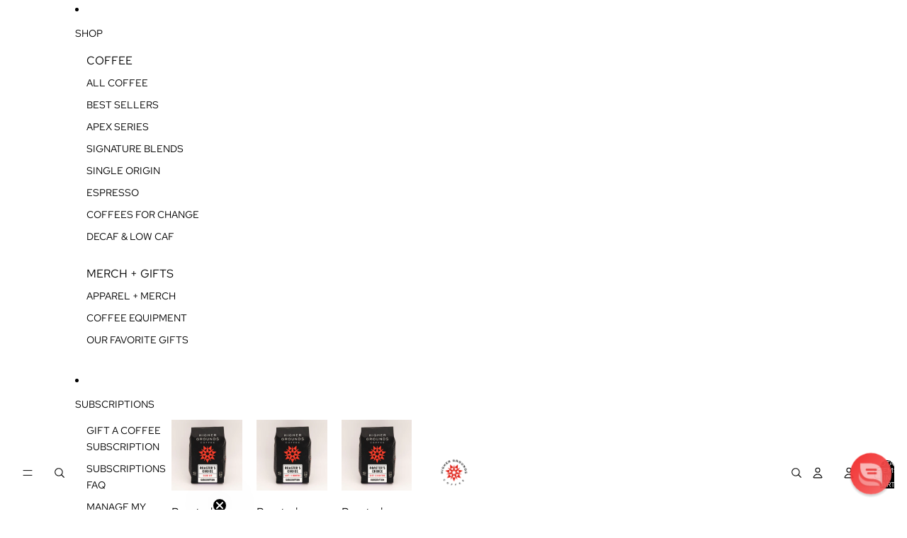

--- FILE ---
content_type: text/html; charset=utf-8
request_url: https://www.highergroundstrading.com/blogs/news/tagged/coffee-quality
body_size: 53857
content:















<!doctype html>
<html
  class="no-js"
  lang="en"
>
  <head>
    <link href="//www.highergroundstrading.com/cdn/shop/t/82/assets/base.css?v=105641514067558815681761074022" rel="stylesheet" type="text/css" media="all" />
    <link href="//www.highergroundstrading.com/cdn/shop/t/82/assets/HG-custom-styles.css?v=49947869994068497031761240116" rel="stylesheet" type="text/css" media="all" />
<link
        rel="icon"
        type="image/png"
        href="//www.highergroundstrading.com/cdn/shop/files/HGLogoStarOnly_3f85c778-e342-4384-b1ab-faa67360bf4e.png?crop=center&height=32&v=1755699943&width=32"
      >
    <link
      rel="expect"
      href="#MainContent"
      blocking="render"
      id="view-transition-render-blocker"
    ><meta charset="utf-8">
<meta
  http-equiv="X-UA-Compatible"
  content="IE=edge"
>
<meta
  name="viewport"
  content="width=device-width,initial-scale=1"
>
<meta
  name="view-transition"
  content="same-origin"
>
<meta
  name="theme-color"
  content=""
>

<meta
  property="og:site_name"
  content="Higher Grounds Trading"
>
<meta
  property="og:url"
  content="https://www.highergroundstrading.com/blogs/news/tagged/coffee-quality"
>
<meta
  property="og:title"
  content="News + Blog | Higher Grounds Coffee"
>
<meta
  property="og:type"
  content="website"
>
<meta
  property="og:description"
  content="Check out the latest news, stories from our partner coffee farmers, coffee brewing tips, and the scoop on new coffee offerings."
><meta
    property="og:image"
    content="http://www.highergroundstrading.com/cdn/shop/files/HG_Coffee_logo_with_star_0b229185-97f5-4297-9dea-ce7a02155c79.jpg?v=1617394469"
  >
  <meta
    property="og:image:secure_url"
    content="https://www.highergroundstrading.com/cdn/shop/files/HG_Coffee_logo_with_star_0b229185-97f5-4297-9dea-ce7a02155c79.jpg?v=1617394469"
  >
  <meta
    property="og:image:width"
    content="3226"
  >
  <meta
    property="og:image:height"
    content="1456"
  ><meta
  name="twitter:card"
  content="summary_large_image"
>
<meta
  name="twitter:title"
  content="News + Blog | Higher Grounds Coffee"
>
<meta
  name="twitter:description"
  content="Check out the latest news, stories from our partner coffee farmers, coffee brewing tips, and the scoop on new coffee offerings."
>

<title>
  News + Blog | Higher Grounds Coffee
 &ndash; tagged "coffee quality" &ndash; Higher Grounds Trading</title>

<link
  rel="canonical"
  href="https://www.highergroundstrading.com/blogs/news/tagged/coffee-quality"
>


  <meta
    name="description"
    content="Check out the latest news, stories from our partner coffee farmers, coffee brewing tips, and the scoop on new coffee offerings."
  >

<link
    rel="preconnect"
    href="https://fonts.shopifycdn.com"
    crossorigin
  >
<link
    rel="preload"
    as="font"
    href="//www.highergroundstrading.com/cdn/fonts/red_hat_text/redhattext_n4.f45549d853e5e3e2907f21be9aecf95e1eaa7516.woff2"
    type="font/woff2"
    crossorigin
  ><link
    rel="preload"
    as="font"
    href="//www.highergroundstrading.com/cdn/fonts/josefin_slab/josefinslab_n4.5eb436383dc79c43d62e801d55f2f91b003f4e44.woff2"
    type="font/woff2"
    crossorigin
  ><link
    rel="preload"
    as="font"
    href="//www.highergroundstrading.com/cdn/fonts/josefin_sans/josefinsans_n4.70f7efd699799949e6d9f99bc20843a2c86a2e0f.woff2"
    type="font/woff2"
    crossorigin
  ><link
    rel="preload"
    as="font"
    href="//www.highergroundstrading.com/cdn/fonts/red_hat_text/redhattext_n4.f45549d853e5e3e2907f21be9aecf95e1eaa7516.woff2"
    type="font/woff2"
    crossorigin
  >
<script async crossorigin fetchpriority="high" src="/cdn/shopifycloud/importmap-polyfill/es-modules-shim.2.4.0.js"></script>
<script type="importmap">
  {
    "imports": {
      "@theme/product-title": "//www.highergroundstrading.com/cdn/shop/t/82/assets/product-title-truncation.js?v=81744426891537421781761074022",
      "@theme/component": "//www.highergroundstrading.com/cdn/shop/t/82/assets/component.js?v=80370191270241544621761074022",
      "@theme/dialog": "//www.highergroundstrading.com/cdn/shop/t/82/assets/dialog.js?v=40803435292154375831761074022",
      "@theme/events": "//www.highergroundstrading.com/cdn/shop/t/82/assets/events.js?v=26166644030623418901761074022",
      "@theme/focus": "//www.highergroundstrading.com/cdn/shop/t/82/assets/focus.js?v=60436577539430446401761074022",
      "@theme/morph": "//www.highergroundstrading.com/cdn/shop/t/82/assets/morph.js?v=130689995393408371391761074022",
      "@theme/paginated-list": "//www.highergroundstrading.com/cdn/shop/t/82/assets/paginated-list.js?v=44806173703066979421761074022",
      "@theme/performance": "//www.highergroundstrading.com/cdn/shop/t/82/assets/performance.js?v=25067702614201670671761074022",
      "@theme/product-form": "//www.highergroundstrading.com/cdn/shop/t/82/assets/product-form.js?v=59714635909194059561761074022",
      "@theme/recently-viewed-products": "//www.highergroundstrading.com/cdn/shop/t/82/assets/recently-viewed-products.js?v=94729125001750262651761074022",
      "@theme/scrolling": "//www.highergroundstrading.com/cdn/shop/t/82/assets/scrolling.js?v=10957690925586738441761074022",
      "@theme/section-renderer": "//www.highergroundstrading.com/cdn/shop/t/82/assets/section-renderer.js?v=146046498830626579641761074022",
      "@theme/utilities": "//www.highergroundstrading.com/cdn/shop/t/82/assets/utilities.js?v=127314618558186079721761074022",
      "@theme/variant-picker": "//www.highergroundstrading.com/cdn/shop/t/82/assets/variant-picker.js?v=47293615104885949571761074022",
      "@theme/media-gallery": "//www.highergroundstrading.com/cdn/shop/t/82/assets/media-gallery.js?v=111441960308641931071761074022",
      "@theme/quick-add": "//www.highergroundstrading.com/cdn/shop/t/82/assets/quick-add.js?v=12917282792548324661761074022"
    }
  }
</script>


  
  <script
    src="//www.highergroundstrading.com/cdn/shop/t/82/assets/view-transitions.js?v=132588197357770770831761074022"
  ></script>
  


<link
  rel="modulepreload"
  href="//www.highergroundstrading.com/cdn/shop/t/82/assets/utilities.js?v=127314618558186079721761074022"
>
<link
  rel="modulepreload"
  href="//www.highergroundstrading.com/cdn/shop/t/82/assets/component.js?v=80370191270241544621761074022"
>
<link
  rel="modulepreload"
  href="//www.highergroundstrading.com/cdn/shop/t/82/assets/section-renderer.js?v=146046498830626579641761074022"
>
<link
  rel="modulepreload"
  href="//www.highergroundstrading.com/cdn/shop/t/82/assets/morph.js?v=130689995393408371391761074022"
>



<link
  rel="modulepreload"
  href="//www.highergroundstrading.com/cdn/shop/t/82/assets/focus.js?v=60436577539430446401761074022"
>
<link
  rel="modulepreload"
  href="//www.highergroundstrading.com/cdn/shop/t/82/assets/recently-viewed-products.js?v=94729125001750262651761074022"
>
<link
  rel="modulepreload"
  href="//www.highergroundstrading.com/cdn/shop/t/82/assets/scrolling.js?v=10957690925586738441761074022"
>
<link
  rel="modulepreload"
  href="//www.highergroundstrading.com/cdn/shop/t/82/assets/events.js?v=26166644030623418901761074022"
>
<script
  src="//www.highergroundstrading.com/cdn/shop/t/82/assets/quick-add.js?v=12917282792548324661761074022"
  type="module"
></script>

  <script
    src="//www.highergroundstrading.com/cdn/shop/t/82/assets/cart-discount.js?v=107077853990124422021761074022"
    type="module"
  ></script>

<script
  src="//www.highergroundstrading.com/cdn/shop/t/82/assets/dialog.js?v=40803435292154375831761074022"
  type="module"
></script>
<script
  src="//www.highergroundstrading.com/cdn/shop/t/82/assets/variant-picker.js?v=47293615104885949571761074022"
  type="module"
></script>
<script
  src="//www.highergroundstrading.com/cdn/shop/t/82/assets/product-card.js?v=46085189543194988631761074022"
  type="module"
></script>
<script
  src="//www.highergroundstrading.com/cdn/shop/t/82/assets/product-form.js?v=59714635909194059561761074022"
  type="module"
></script>
<script
  src="//www.highergroundstrading.com/cdn/shop/t/82/assets/accordion-custom.js?v=99000499017714805851761074022"
  type="module"
></script>
<script
  src="//www.highergroundstrading.com/cdn/shop/t/82/assets/media.js?v=37825095869491791421761074022"
  type="module"
></script>
<script
  src="//www.highergroundstrading.com/cdn/shop/t/82/assets/product-price.js?v=37640959911978880911761074022"
  type="module"
></script>
<script
  src="//www.highergroundstrading.com/cdn/shop/t/82/assets/product-title-truncation.js?v=81744426891537421781761074022"
  type="module"
></script>
<script
  src="//www.highergroundstrading.com/cdn/shop/t/82/assets/product-inventory.js?v=16343734458933704981761074022"
  type="module"
></script>
<script
  src="//www.highergroundstrading.com/cdn/shop/t/82/assets/show-more.js?v=94563802205717136101761074022"
  type="module"
></script>
<script
  src="//www.highergroundstrading.com/cdn/shop/t/82/assets/slideshow.js?v=107475567971719243651761074022"
  type="module"
></script>
<script
  src="//www.highergroundstrading.com/cdn/shop/t/82/assets/floating-panel.js?v=128677600744947036551761074022"
  type="module"
></script>
<script
  src="//www.highergroundstrading.com/cdn/shop/t/82/assets/video-background.js?v=25237992823806706551761074022"
  type="module"
></script>
<script
  src="//www.highergroundstrading.com/cdn/shop/t/82/assets/component-quantity-selector.js?v=165853331022690512991761074022"
  type="module"
></script>
<script
  src="//www.highergroundstrading.com/cdn/shop/t/82/assets/media-gallery.js?v=111441960308641931071761074022"
  type="module"
></script>
<script
  src="//www.highergroundstrading.com/cdn/shop/t/82/assets/rte-formatter.js?v=101420294193111439321761074022"
  type="module"
></script>






  <script
    src="//www.highergroundstrading.com/cdn/shop/t/82/assets/product-card-link.js?v=98430775478448931631761074022"
    type="module"
  ></script>


<script
  src="//www.highergroundstrading.com/cdn/shop/t/82/assets/auto-close-details.js?v=58350291535404441581761074022"
  defer="defer"
></script>

<script
  defer
  src="//www.highergroundstrading.com/cdn/shop/t/82/assets/placeholder-image.js?v=172823270129269230331761074022"
  type="module"
></script>

<script>
  const basePath = 'https://cdn.shopify.com/static/themes/horizon/placeholders';
  const Theme = {
    placeholders: {
      general: [
        `${basePath}/general-1.png`,
        `${basePath}/general-2.png`,
        `${basePath}/general-3.png`,
        `${basePath}/general-4.png`,
        `${basePath}/general-5.png`,
        `${basePath}/general-6.png`,
        `${basePath}/general-7.png`,
      ],
      product: [`${basePath}/product-ball.png`, `${basePath}/product-cone.png`, `${basePath}/product-cube.png`],
    },
    translations: {
      placeholder_image: `Placeholder image`,
      added: `Added`,
    },
    routes: {
      root: '/',
      cart_add_url: '/cart/add',
      cart_change_url: '/cart/change',
      cart_update_url: '/cart/update',
      cart_url: '/cart',
      predictive_search_url: '/search/suggest',
      search_url: '/search',
    },
    template: {
      name: 'blog',
    },
  };
</script>


<style data-shopify>
  @font-face {
  font-family: "Red Hat Text";
  font-weight: 400;
  font-style: normal;
  font-display: swap;
  src: url("//www.highergroundstrading.com/cdn/fonts/red_hat_text/redhattext_n4.f45549d853e5e3e2907f21be9aecf95e1eaa7516.woff2") format("woff2"),
       url("//www.highergroundstrading.com/cdn/fonts/red_hat_text/redhattext_n4.966c83ef0ccfa6512b0ef1e376b376dfb286bd73.woff") format("woff");
}

  @font-face {
  font-family: "Red Hat Text";
  font-weight: 700;
  font-style: normal;
  font-display: swap;
  src: url("//www.highergroundstrading.com/cdn/fonts/red_hat_text/redhattext_n7.01cb725162eb34b374670b9c1bc513ac241650e6.woff2") format("woff2"),
       url("//www.highergroundstrading.com/cdn/fonts/red_hat_text/redhattext_n7.b6189975b2592601f17bfdc64fb3d7ee0b51916e.woff") format("woff");
}

  @font-face {
  font-family: "Red Hat Text";
  font-weight: 400;
  font-style: italic;
  font-display: swap;
  src: url("//www.highergroundstrading.com/cdn/fonts/red_hat_text/redhattext_i4.6cfaffd6c72cc494343813ed221ebfae57335fcc.woff2") format("woff2"),
       url("//www.highergroundstrading.com/cdn/fonts/red_hat_text/redhattext_i4.f23bcdc86836a2cc4ccc8466c927d1089852c8c8.woff") format("woff");
}

  @font-face {
  font-family: "Red Hat Text";
  font-weight: 700;
  font-style: italic;
  font-display: swap;
  src: url("//www.highergroundstrading.com/cdn/fonts/red_hat_text/redhattext_i7.97ab5b705c1e57acd40bd16c6fd71567cb89284f.woff2") format("woff2"),
       url("//www.highergroundstrading.com/cdn/fonts/red_hat_text/redhattext_i7.f3393410cce0aafadc5ec698e5a40558f9a5b199.woff") format("woff");
}


  @font-face {
  font-family: "Josefin Slab";
  font-weight: 400;
  font-style: normal;
  font-display: swap;
  src: url("//www.highergroundstrading.com/cdn/fonts/josefin_slab/josefinslab_n4.5eb436383dc79c43d62e801d55f2f91b003f4e44.woff2") format("woff2"),
       url("//www.highergroundstrading.com/cdn/fonts/josefin_slab/josefinslab_n4.a98166462a52f87b8445073312a28c6c1ace7890.woff") format("woff");
}

  @font-face {
  font-family: "Josefin Slab";
  font-weight: 700;
  font-style: normal;
  font-display: swap;
  src: url("//www.highergroundstrading.com/cdn/fonts/josefin_slab/josefinslab_n7.6d1e7a605b286770cc71d43c22f682756a3a8ef3.woff2") format("woff2"),
       url("//www.highergroundstrading.com/cdn/fonts/josefin_slab/josefinslab_n7.e81d27e5d3c35fe18923d706328e26464f46fd21.woff") format("woff");
}

  @font-face {
  font-family: "Josefin Slab";
  font-weight: 400;
  font-style: italic;
  font-display: swap;
  src: url("//www.highergroundstrading.com/cdn/fonts/josefin_slab/josefinslab_i4.554be37273d44677f19fcece67e2ac1be3bf7d0e.woff2") format("woff2"),
       url("//www.highergroundstrading.com/cdn/fonts/josefin_slab/josefinslab_i4.559fcca2906b771e62965fc4b4341fe9e561fee1.woff") format("woff");
}

  @font-face {
  font-family: "Josefin Slab";
  font-weight: 700;
  font-style: italic;
  font-display: swap;
  src: url("//www.highergroundstrading.com/cdn/fonts/josefin_slab/josefinslab_i7.4734a351ee38dfdb86b71431ac9479203b674ac3.woff2") format("woff2"),
       url("//www.highergroundstrading.com/cdn/fonts/josefin_slab/josefinslab_i7.02ced8b20281c8a24cf7c5be6f6c36f2de6d537b.woff") format("woff");
}


  @font-face {
  font-family: "Josefin Sans";
  font-weight: 400;
  font-style: normal;
  font-display: swap;
  src: url("//www.highergroundstrading.com/cdn/fonts/josefin_sans/josefinsans_n4.70f7efd699799949e6d9f99bc20843a2c86a2e0f.woff2") format("woff2"),
       url("//www.highergroundstrading.com/cdn/fonts/josefin_sans/josefinsans_n4.35d308a1bdf56e5556bc2ac79702c721e4e2e983.woff") format("woff");
}

  @font-face {
  font-family: "Josefin Sans";
  font-weight: 700;
  font-style: normal;
  font-display: swap;
  src: url("//www.highergroundstrading.com/cdn/fonts/josefin_sans/josefinsans_n7.4edc746dce14b53e39df223fba72d5f37c3d525d.woff2") format("woff2"),
       url("//www.highergroundstrading.com/cdn/fonts/josefin_sans/josefinsans_n7.051568b12ab464ee8f0241094cdd7a1c80fbd08d.woff") format("woff");
}

  @font-face {
  font-family: "Josefin Sans";
  font-weight: 400;
  font-style: italic;
  font-display: swap;
  src: url("//www.highergroundstrading.com/cdn/fonts/josefin_sans/josefinsans_i4.a2ba85bff59cf18a6ad90c24fe1808ddb8ce1343.woff2") format("woff2"),
       url("//www.highergroundstrading.com/cdn/fonts/josefin_sans/josefinsans_i4.2dba61e1d135ab449e8e134ba633cf0d31863cc4.woff") format("woff");
}

  @font-face {
  font-family: "Josefin Sans";
  font-weight: 700;
  font-style: italic;
  font-display: swap;
  src: url("//www.highergroundstrading.com/cdn/fonts/josefin_sans/josefinsans_i7.733dd5c50cdd7b706d9ec731b4016d1edd55db5e.woff2") format("woff2"),
       url("//www.highergroundstrading.com/cdn/fonts/josefin_sans/josefinsans_i7.094ef86ca8f6eafea52b87b4f09feefb278e539d.woff") format("woff");
}


  @font-face {
  font-family: "Red Hat Text";
  font-weight: 400;
  font-style: normal;
  font-display: swap;
  src: url("//www.highergroundstrading.com/cdn/fonts/red_hat_text/redhattext_n4.f45549d853e5e3e2907f21be9aecf95e1eaa7516.woff2") format("woff2"),
       url("//www.highergroundstrading.com/cdn/fonts/red_hat_text/redhattext_n4.966c83ef0ccfa6512b0ef1e376b376dfb286bd73.woff") format("woff");
}

  @font-face {
  font-family: "Red Hat Text";
  font-weight: 700;
  font-style: normal;
  font-display: swap;
  src: url("//www.highergroundstrading.com/cdn/fonts/red_hat_text/redhattext_n7.01cb725162eb34b374670b9c1bc513ac241650e6.woff2") format("woff2"),
       url("//www.highergroundstrading.com/cdn/fonts/red_hat_text/redhattext_n7.b6189975b2592601f17bfdc64fb3d7ee0b51916e.woff") format("woff");
}

  @font-face {
  font-family: "Red Hat Text";
  font-weight: 400;
  font-style: italic;
  font-display: swap;
  src: url("//www.highergroundstrading.com/cdn/fonts/red_hat_text/redhattext_i4.6cfaffd6c72cc494343813ed221ebfae57335fcc.woff2") format("woff2"),
       url("//www.highergroundstrading.com/cdn/fonts/red_hat_text/redhattext_i4.f23bcdc86836a2cc4ccc8466c927d1089852c8c8.woff") format("woff");
}

  @font-face {
  font-family: "Red Hat Text";
  font-weight: 700;
  font-style: italic;
  font-display: swap;
  src: url("//www.highergroundstrading.com/cdn/fonts/red_hat_text/redhattext_i7.97ab5b705c1e57acd40bd16c6fd71567cb89284f.woff2") format("woff2"),
       url("//www.highergroundstrading.com/cdn/fonts/red_hat_text/redhattext_i7.f3393410cce0aafadc5ec698e5a40558f9a5b199.woff") format("woff");
}


  :root {
    /* Page Layout */
    --sidebar-width: 25rem;
    --narrow-content-width: 36rem;
    --normal-content-width: 42rem;
    --wide-content-width: 46rem;
    --narrow-page-width: 90rem;
    --normal-page-width: 120rem;
    --wide-page-width: 150rem;

    /* Section Heights */
    --section-height-small: 15rem;
    --section-height-medium: 25rem;
    --section-height-large: 35rem;

    @media screen and (min-width: 40em) {
      --section-height-small: 40svh;
      --section-height-medium: 55svh;
      --section-height-large: 70svh;
    }

    @media screen and (min-width: 60em) {
      --section-height-small: 50svh;
      --section-height-medium: 65svh;
      --section-height-large: 80svh;
    }

    /* Letter spacing */
    --letter-spacing-sm: 0.06em;
    --letter-spacing-md: 0.13em;

    /* Font families */
    --font-body--family: "Red Hat Text", sans-serif;
    --font-body--style: normal;
    --font-body--weight: 400;
    --font-subheading--family: "Josefin Slab", serif;
    --font-subheading--style: normal;
    --font-subheading--weight: 400;
    --font-heading--family: "Josefin Sans", sans-serif;
    --font-heading--style: normal;
    --font-heading--weight: 400;
    --font-accent--family: "Red Hat Text", sans-serif;
    --font-accent--style: normal;
    --font-accent--weight: 400;

    /* Margin sizes */
    --font-h1--spacing: 0.25em;
    --font-h2--spacing: 0.25em;
    --font-h3--spacing: 0.25em;
    --font-h4--spacing: 0.25em;
    --font-h5--spacing: 0.25em;
    --font-h6--spacing: 0.25em;
    --font-paragraph--spacing: 0.5em;

    /* Heading colors */
    --font-h1--color: var(--color-foreground-heading);
    --font-h2--color: var(--color-foreground-heading);
    --font-h3--color: var(--color-foreground-heading);
    --font-h4--color: var(--color-foreground-heading);
    --font-h5--color: var(--color-foreground-heading);
    --font-h6--color: var(--color-foreground-heading);

    /** Z-Index / Layering */
    --layer-section-background: -2;
    --layer-lowest: -1;
    --layer-base: 0;
    --layer-flat: 1;
    --layer-raised: 2;
    --layer-heightened: 4;
    --layer-sticky: 8;
    --layer-window-overlay: 10;
    --layer-header-menu: 12;
    --layer-overlay: 16;
    --layer-menu-drawer: 18;
    --layer-temporary: 20;

    /* Max-width / Measure */
    --max-width--body-normal: 50ch;
    --max-width--body-narrow: 35ch;

    --max-width--heading-normal: 50ch;
    --max-width--heading-narrow: 30ch;

    --max-width--display-normal: 20ch;
    --max-width--display-narrow: 15ch;
    --max-width--display-tight: 5ch;

    /* Letter-spacing / Tracking */
    --letter-spacing--display-tight: -0.03em;
    --letter-spacing--display-normal: 0;
    --letter-spacing--display-loose: 0.03em;

    --letter-spacing--heading-tight: -0.03em;
    --letter-spacing--heading-normal: 0;
    --letter-spacing--heading-loose: 0.03em;

    --letter-spacing--body-tight: -0.03em;
    --letter-spacing--body-normal: 0;
    --letter-spacing--body-loose: 0.03em;

    /* Line height / Leading */
    --line-height: 1;

    --line-height--display-tight: 1;
    --line-height--display-normal: 1.1;
    --line-height--display-loose: 1.2;

    --line-height--heading-tight: 1.15;
    --line-height--heading-normal: 1.25;
    --line-height--heading-loose: 1.35;

    --line-height--body-tight: 1.2;
    --line-height--body-normal: 1.4;
    --line-height--body-loose: 1.6;

    /* Typography presets */
    --font-size--paragraph: 1.0rem;--font-size--h1: clamp(4.5rem, 12.0vw, 7.5rem);--font-size--h2: clamp(3.0rem, 7.2vw, 4.5rem);--font-size--h3: clamp(1.75rem, 4.8vw, 3.0rem);--font-size--h4: 1.5rem;--font-size--h5: 0.75rem;--font-size--h6: 0.75rem;--font-paragraph--weight: 400;--font-paragraph--letter-spacing: var(--letter-spacing--body-normal);--font-paragraph--size: var(--font-size--paragraph);--font-paragraph--family: var(--font-body--family);--font-paragraph--style: var(--font-body--style);--font-paragraph--case: ;--font-paragraph--line-height: var(--line-height--body-loose);--font-h1--weight: var(--font-heading--weight);--font-h1--letter-spacing: var(--letter-spacing--heading-normal);--font-h1--size: var(--font-size--h1);--font-h1--family: var(--font-heading--family);--font-h1--style: var(--font-heading--style);--font-h1--case: none;--font-h1--line-height: var(--line-height--display-tight);--font-h2--weight: var(--font-heading--weight);--font-h2--letter-spacing: var(--letter-spacing--heading-normal);--font-h2--size: var(--font-size--h2);--font-h2--family: var(--font-heading--family);--font-h2--style: var(--font-heading--style);--font-h2--case: none;--font-h2--line-height: var(--line-height--display-normal);--font-h3--weight: var(--font-heading--weight);--font-h3--letter-spacing: var(--letter-spacing--heading-normal);--font-h3--size: var(--font-size--h3);--font-h3--family: var(--font-heading--family);--font-h3--style: var(--font-heading--style);--font-h3--case: none;--font-h3--line-height: var(--line-height--display-normal);--font-h4--weight: var(--font-subheading--weight);--font-h4--letter-spacing: var(--letter-spacing--heading-normal);--font-h4--size: var(--font-size--h4);--font-h4--family: var(--font-subheading--family);--font-h4--style: var(--font-subheading--style);--font-h4--case: none;--font-h4--line-height: var(--line-height--display-normal);--font-h5--weight: var(--font-body--weight);--font-h5--letter-spacing: var(--letter-spacing--heading-normal);--font-h5--size: var(--font-size--h5);--font-h5--family: var(--font-body--family);--font-h5--style: var(--font-body--style);--font-h5--case: uppercase;--font-h5--line-height: var(--line-height--display-loose);--font-h6--weight: var(--font-body--weight);--font-h6--letter-spacing: var(--letter-spacing--heading-normal);--font-h6--size: var(--font-size--h6);--font-h6--family: var(--font-body--family);--font-h6--style: var(--font-body--style);--font-h6--case: uppercase;--font-h6--line-height: var(--line-height--display-loose);

    /* Hardcoded font sizes */
    --font-size--2xs: 0.625rem;
    --font-size--xs: 0.8125rem;
    --font-size--sm: 0.875rem;
    --font-size--md: 1rem;
    --font-size--lg: 1.125rem;
    --font-size--xl: 1.25rem;
    --font-size--2xl: 1.5rem;
    --font-size--3xl: 2rem;
    --font-size--4xl: 2.5rem;
    --font-size--5xl: 3rem;
    --font-size--6xl: 3.5rem;

    /* Menu font sizes */
    --menu-font-sm--size: 0.875rem;
    --menu-font-sm--line-height: calc(1.1 + 0.5 * min(16 / 14));
    --menu-font-md--size: 1rem;
    --menu-font-md--line-height: calc(1.1 + 0.5 * min(16 / 16));
    --menu-font-lg--size: 1.125rem;
    --menu-font-lg--line-height: calc(1.1 + 0.5 * min(16 / 18));
    --menu-font-xl--size: 1.25rem;
    --menu-font-xl--line-height: calc(1.1 + 0.5 * min(16 / 20));
    --menu-font-2xl--size: 1.75rem;
    --menu-font-2xl--line-height: calc(1.1 + 0.5 * min(16 / 28));

    /* Colors */
    --color-error: #8B0000;
    --color-success: #006400;
    --color-white: #FFFFFF;
    --color-black: #000000;
    --color-instock: #3ED660;
    --color-lowstock: #EE9441;
    --color-outofstock: #C8C8C8;

    /* Opacity */
    --opacity-subdued-text: 0.7;

    --shadow-button: 0 2px 3px rgba(0 0 0 / 20%);
    --gradient-image-overlay: linear-gradient(to top, rgb(from var(--color-black) r g b / 0.5), transparent);

    /* Spacing */
    --margin-3xs: 0.125rem;
    --margin-2xs: 0.3rem;
    --margin-xs: 0.5rem;
    --margin-sm: 0.7rem;
    --margin-md: 0.8rem;
    --margin-lg: 1rem;
    --margin-xl: 1.25rem;
    --margin-2xl: 1.5rem;
    --margin-3xl: 1.75rem;
    --margin-4xl: 2rem;
    --margin-5xl: 3rem;
    --margin-6xl: 5rem;

    --scroll-margin: 50px;

    --padding-3xs: 0.125rem;
    --padding-2xs: 0.25rem;
    --padding-xs: 0.5rem;
    --padding-sm: 0.7rem;
    --padding-md: 0.8rem;
    --padding-lg: 1rem;
    --padding-xl: 1.25rem;
    --padding-2xl: 1.5rem;
    --padding-3xl: 1.75rem;
    --padding-4xl: 2rem;
    --padding-5xl: 3rem;
    --padding-6xl: 4rem;

    --gap-3xs: 0.125rem;
    --gap-2xs: 0.3rem;
    --gap-xs: 0.5rem;
    --gap-sm: 0.7rem;
    --gap-md: 0.9rem;
    --gap-lg: 1rem;
    --gap-xl: 1.25rem;
    --gap-2xl: 2rem;
    --gap-3xl: 3rem;

    --spacing-scale-sm: 0.6;
    --spacing-scale-md: 0.7;
    --spacing-scale-default: 1.0;

    /* Checkout buttons gap */
    --checkout-button-gap: 8px;

    /* Borders */
    --style-border-width: 1px;
    --style-border-radius-xs: 0.2rem;
    --style-border-radius-sm: 0.6rem;
    --style-border-radius-md: 0.8rem;
    --style-border-radius-50: 50%;
    --style-border-radius-lg: 1rem;
    --style-border-radius-pills: 40px;
    --style-border-radius-inputs: 0px;
    --style-border-radius-buttons-primary: 0px;
    --style-border-radius-buttons-secondary: 0px;
    --style-border-width-primary: 0px;
    --style-border-width-secondary: 1px;
    --style-border-width-inputs: 1px;
    --style-border-radius-popover: 0px;
    --style-border-popover: 1px none rgb(from var(--color-border) r g b / 50%);
    --style-border-drawer: 1px none rgb(from var(--color-border) r g b / 50%);
    --style-border-swatch-opacity: 10%;
    --style-border-swatch-width: 1px;
    --style-border-swatch-style: solid;

    /* Animation */
    --ease-out-cubic: cubic-bezier(0.33, 1, 0.68, 1);
    --ease-out-quad: cubic-bezier(0.32, 0.72, 0, 1);
    --animation-speed: 0.125s;
    --animation-speed-slow: 0.2s;
    --animation-speed-medium: 0.15s;
    --animation-easing: ease-in-out;
    --animation-slideshow-easing: cubic-bezier(0.4, 0, 0.2, 1);
    --drawer-animation-speed: 0.2s;
    --animation-values: var(--animation-speed) var(--animation-easing);
    --animation-values-allow-discrete: var(--animation-speed) var(--animation-easing) allow-discrete;
    --animation-timing-hover: cubic-bezier(0.25, 0.46, 0.45, 0.94);
    --animation-timing-active: cubic-bezier(0.5, 0, 0.75, 0);
    --animation-timing-bounce: cubic-bezier(0.34, 1.56, 0.64, 1);
    --animation-timing-default: cubic-bezier(0, 0, 0.2, 1);
    --animation-timing-fade-in: cubic-bezier(0.16, 1, 0.3, 1);
    --animation-timing-fade-out: cubic-bezier(0.4, 0, 0.2, 1);

    /* View transitions */
    /* View transition old */
    --view-transition-old-main-content: var(--animation-speed) var(--animation-easing) both fadeOut;

    /* View transition new */
    --view-transition-new-main-content: var(--animation-speed) var(--animation-easing) both fadeIn, var(--animation-speed) var(--animation-easing) both slideInTopViewTransition;

    /* Focus */
    --focus-outline-width: 0.09375rem;
    --focus-outline-offset: 0.2em;

    /* Badges */
    --badge-blob-padding-block: 1px;
    --badge-blob-padding-inline: 12px 8px;
    --badge-rectangle-padding-block: 1px;
    --badge-rectangle-padding-inline: 6px;
    @media screen and (width >= 750px) {
      --badge-blob-padding-block: 4px;
      --badge-blob-padding-inline: 16px 12px;
      --badge-rectangle-padding-block: 4px;
      --badge-rectangle-padding-inline: 10px;
    }

    /* Icons */
    --icon-size-2xs: 0.6rem;
    --icon-size-xs: 0.85rem;
    --icon-size-sm: 1.25rem;
    --icon-size-md: 1.375rem;
    --icon-size-lg: 1.5rem;
    --icon-stroke-width: 1px;

    /* Input */
    --input-email-min-width: 200px;
    --input-search-max-width: 650px;
    --input-padding-y: 0.8rem;
    --input-padding-x: 0.8rem;
    --input-padding: var(--input-padding-y) var(--input-padding-x);
    --input-box-shadow-width: var(--style-border-width-inputs);
    --input-box-shadow: 0 0 0 var(--input-box-shadow-width) var(--color-input-border);
    --input-box-shadow-focus: 0 0 0 calc(var(--input-box-shadow-width) + 0.5px) var(--color-input-border);
    --input-disabled-background-color: rgb(from var(--color-foreground) r g b / 10%);
    --input-disabled-border-color: rgb(from var(--color-foreground) r g b / 5%);
    --input-disabled-text-color: rgb(from var(--color-foreground) r g b / 50%);
    --input-textarea-min-height: 55px;

    /* Button size */
    --button-size-sm: 30px;
    --button-size-md: 36px;
    --button-size: var(--minimum-touch-target);
    --button-padding-inline: 24px;
    --button-padding-block: 16px;

    /* Button font-family */
    --button-font-family-primary: var(--font-body--family);
    --button-font-family-secondary: var(--font-body--family);

    /* Button font-weight */
    --button-font-weight-primary: default;
    --button-font-weight-secondary: default;

    /* Button text case */
    --button-text-case: ;
    --button-text-case-primary: uppercase;
    --button-text-case-secondary: uppercase;

    /* Borders */
    --border-color: rgba(from var(--color-border) r g b / 0.55);
    --border-width-sm: 1px;
    --border-width-md: 2px;
    --border-width-lg: 5px;

    /* Drawers */
    --drawer-inline-padding: 25px;
    --drawer-menu-inline-padding: 2.5rem;
    --drawer-header-block-padding: 20px;
    --drawer-content-block-padding: 10px;
    --drawer-header-desktop-top: 0rem;
    --drawer-padding: calc(var(--padding-sm) + 7px);
    --drawer-height: 100dvh;
    --drawer-width: 95vw;
    --drawer-max-width: 500px;

    /* Variant Picker Swatches */
    --variant-picker-swatch-width-unitless: 18;
    --variant-picker-swatch-height-unitless: 18;
    --variant-picker-swatch-width: 18px;
    --variant-picker-swatch-height: 18px;
    --variant-picker-swatch-radius: 0px;
    --variant-picker-border-width: 1px;
    --variant-picker-border-style: solid;
    --variant-picker-border-opacity: 10%;

    /* Variant Picker Buttons */
    --variant-picker-button-radius: 0px;
    --variant-picker-button-border-width: 1px;

    /* Slideshow */
    --slideshow-controls-size: 3.5rem;
    --slideshow-controls-icon: 2rem;
    --peek-next-slide-size: 3rem;

    /* Utilities */
    --backdrop-opacity: 0.15;
    --backdrop-color: var(--color-shadow);
    --minimum-touch-target: 44px;
    --disabled-opacity: 0.5;
    --skeleton-opacity: 0.025;

    /* Shapes */
    --shape--circle: circle(50% at center);
    --shape--sunburst: polygon(100% 50%,94.62% 55.87%,98.3% 62.94%,91.57% 67.22%,93.3% 75%,85.7% 77.39%,85.36% 85.36%,77.39% 85.7%,75% 93.3%,67.22% 91.57%,62.94% 98.3%,55.87% 94.62%,50% 100%,44.13% 94.62%,37.06% 98.3%,32.78% 91.57%,25% 93.3%,22.61% 85.7%,14.64% 85.36%,14.3% 77.39%,6.7% 75%,8.43% 67.22%,1.7% 62.94%,5.38% 55.87%,0% 50%,5.38% 44.13%,1.7% 37.06%,8.43% 32.78%,6.7% 25%,14.3% 22.61%,14.64% 14.64%,22.61% 14.3%,25% 6.7%,32.78% 8.43%,37.06% 1.7%,44.13% 5.38%,50% 0%,55.87% 5.38%,62.94% 1.7%,67.22% 8.43%,75% 6.7%,77.39% 14.3%,85.36% 14.64%,85.7% 22.61%,93.3% 25%,91.57% 32.78%,98.3% 37.06%,94.62% 44.13%);
    --shape--diamond: polygon(50% 0%, 100% 50%, 50% 100%, 0% 50%);
    --shape--blob: polygon(85.349% 11.712%, 87.382% 13.587%, 89.228% 15.647%, 90.886% 17.862%, 92.359% 20.204%, 93.657% 22.647%, 94.795% 25.169%, 95.786% 27.752%, 96.645% 30.382%, 97.387% 33.048%, 98.025% 35.740%, 98.564% 38.454%, 99.007% 41.186%, 99.358% 43.931%, 99.622% 46.685%, 99.808% 49.446%, 99.926% 52.210%, 99.986% 54.977%, 99.999% 57.744%, 99.975% 60.511%, 99.923% 63.278%, 99.821% 66.043%, 99.671% 68.806%, 99.453% 71.565%, 99.145% 74.314%, 98.724% 77.049%, 98.164% 79.759%, 97.433% 82.427%, 96.495% 85.030%, 95.311% 87.529%, 93.841% 89.872%, 92.062% 91.988%, 89.972% 93.796%, 87.635% 95.273%, 85.135% 96.456%, 82.532% 97.393%, 79.864% 98.127%, 77.156% 98.695%, 74.424% 99.129%, 71.676% 99.452%, 68.918% 99.685%, 66.156% 99.844%, 63.390% 99.942%, 60.624% 99.990%, 57.856% 99.999%, 55.089% 99.978%, 52.323% 99.929%, 49.557% 99.847%, 46.792% 99.723%, 44.031% 99.549%, 41.273% 99.317%, 38.522% 99.017%, 35.781% 98.639%, 33.054% 98.170%, 30.347% 97.599%, 27.667% 96.911%, 25.024% 96.091%, 22.432% 95.123%, 19.907% 93.994%, 17.466% 92.690%, 15.126% 91.216%, 12.902% 89.569%, 10.808% 87.761%, 8.854% 85.803%, 7.053% 83.703%, 5.418% 81.471%, 3.962% 79.119%, 2.702% 76.656%, 1.656% 74.095%, 0.846% 71.450%, 0.294% 68.740%, 0.024% 65.987%, 0.050% 63.221%, 0.343% 60.471%, 0.858% 57.752%, 1.548% 55.073%, 2.370% 52.431%, 3.283% 49.819%, 4.253% 47.227%, 5.249% 44.646%, 6.244% 42.063%, 7.211% 39.471%, 8.124% 36.858%, 8.958% 34.220%, 9.711% 31.558%, 10.409% 28.880%, 11.083% 26.196%, 11.760% 23.513%, 12.474% 20.839%, 13.259% 18.186%, 14.156% 15.569%, 15.214% 13.012%, 16.485% 10.556%, 18.028% 8.261%, 19.883% 6.211%, 22.041% 4.484%, 24.440% 3.110%, 26.998% 2.057%, 29.651% 1.275%, 32.360% 0.714%, 35.101% 0.337%, 37.859% 0.110%, 40.624% 0.009%, 43.391% 0.016%, 46.156% 0.113%, 48.918% 0.289%, 51.674% 0.533%, 54.425% 0.837%, 57.166% 1.215%, 59.898% 1.654%, 62.618% 2.163%, 65.322% 2.750%, 68.006% 3.424%, 70.662% 4.197%, 73.284% 5.081%, 75.860% 6.091%, 78.376% 7.242%, 80.813% 8.551%, 83.148% 10.036%, 85.349% 11.712%);

    /* Buy buttons */
    --height-buy-buttons: calc(var(--padding-lg) * 2 + var(--icon-size-sm));

    /* Card image height variables */
    --height-small: 10rem;
    --height-medium: 11.5rem;
    --height-large: 13rem;
    --height-full: 100vh;

    @media screen and (width >= 750px) {
      --height-small: 17.5rem;
      --height-medium: 21.25rem;
      --height-large: 25rem;
    }

    /* Modal */
    --modal-max-height: 65dvh;

    /* Card styles for search */
    --card-bg-hover: rgb(from var(--color-foreground) r g b / 0.03);
    --card-border-hover: rgb(from var(--color-foreground) r g b / 0.3);
    --card-border-focus: rgb(from var(--color-border) r g b / 0.1);

    /* Cart */
    --cart-primary-font-family: var(--font-body--family);
    --cart-primary-font-style: var(--font-body--style);
    --cart-primary-font-weight: var(--font-body--weight);
    --cart-secondary-font-family: var(--font-primary--family);
    --cart-secondary-font-style: var(--font-primary--style);
    --cart-secondary-font-weight: var(--font-primary--weight);
  }
</style>
<style data-shopify>
  
    
      :root,
    
    .color-scheme-1 {
        --color-background: rgba(255 255 255 / 1.0);
        --color-foreground: rgba(0 0 0 / 1.0);
        --color-foreground-heading: rgba(0 0 0 / 1.0);
        --color-primary: rgba(102 102 102 / 1.0);
        --color-primary-hover: rgba(0 0 0 / 1.0);
        --color-border: rgba(230 230 230 / 1.0);
        --color-shadow: rgba(0 0 0 / 1.0);
        --color-primary-button-text: rgba(255 255 255 / 1.0);
        --color-primary-button-background: rgba(138 7 0 / 1.0);
        --color-primary-button-border: rgba(138 7 0 / 1.0);
        --color-primary-button-hover-text: rgba(255 255 255 / 1.0);
        --color-primary-button-hover-background: rgba(56 56 56 / 1.0);
        --color-primary-button-hover-border: rgba(56 56 56 / 1.0);
        --color-secondary-button-text: rgba(0 0 0 / 1.0);
        --color-secondary-button-background: rgba(239 239 239 / 1.0);
        --color-secondary-button-border: rgba(239 239 239 / 1.0);
        --color-secondary-button-hover-text: rgba(0 0 0 / 1.0);
        --color-secondary-button-hover-background: rgba(222 222 222 / 1.0);
        --color-secondary-button-hover-border: rgba(222 222 222 / 1.0);
        --color-input-background: rgba(255 255 255 / 1.0);
        --color-input-text: rgba(0 0 0 / 1.0);
        --color-input-border: rgba(0 0 0 / 0.13);
        --color-input-hover-background: rgba(245 245 245 / 1.0);
        --color-variant-background: rgba(255 255 255 / 1.0);
        --color-variant-border: rgba(230 230 230 / 1.0);
        --color-variant-text: rgba(0 0 0 / 1.0);
        --color-variant-hover-background: rgba(255 255 255 / 1.0);
        --color-variant-hover-text: rgba(0 0 0 / 1.0);
        --color-variant-hover-border: rgba(0 0 0 / 1.0);
        --color-selected-variant-background: rgba(0 0 0 / 1.0);
        --color-selected-variant-border: rgba(0 0 0 / 1.0);
        --color-selected-variant-text: rgba(255 255 255 / 1.0);
        --color-selected-variant-hover-background: rgba(26 26 26 / 1.0);
        --color-selected-variant-hover-text: rgba(255 255 255 / 1.0);
        --color-selected-variant-hover-border: rgba(26 26 26 / 1.0);
        --input-disabled-background-color: rgb(from var(--color-foreground) r g b / 10%);
        --input-disabled-border-color: rgb(from var(--color-foreground) r g b / 5%);
        --input-disabled-text-color: rgb(from var(--color-foreground) r g b / 50%);
        --color-foreground-muted: rgb(from var(--color-foreground) r g b / 60%);
        --font-h1--color: var(--color-foreground-heading);
        --font-h2--color: var(--color-foreground-heading);
        --font-h3--color: var(--color-foreground-heading);
        --font-h4--color: var(--color-foreground-heading);
        --font-h5--color: var(--color-foreground-heading);
        --font-h6--color: var(--color-foreground-heading);

        /* Shadows */
        
        
          --shadow-blur: 20px;
          --shadow-popover: 0px 4px 20px rgb(from var(--color-shadow) r g b / 15%);
        
      }
  
    
    .color-scheme-2 {
        --color-background: rgba(255 255 255 / 1.0);
        --color-foreground: rgba(0 0 0 / 1.0);
        --color-foreground-heading: rgba(0 0 0 / 1.0);
        --color-primary: rgba(0 0 0 / 1.0);
        --color-primary-hover: rgba(102 102 102 / 1.0);
        --color-border: rgba(0 0 0 / 0.11);
        --color-shadow: rgba(0 0 0 / 1.0);
        --color-primary-button-text: rgba(255 255 255 / 1.0);
        --color-primary-button-background: rgba(0 0 0 / 1.0);
        --color-primary-button-border: rgba(0 0 0 / 1.0);
        --color-primary-button-hover-text: rgba(255 255 255 / 1.0);
        --color-primary-button-hover-background: rgba(56 56 56 / 1.0);
        --color-primary-button-hover-border: rgba(56 56 56 / 1.0);
        --color-secondary-button-text: rgba(0 0 0 / 1.0);
        --color-secondary-button-background: rgba(0 0 0 / 0.0);
        --color-secondary-button-border: rgba(0 0 0 / 1.0);
        --color-secondary-button-hover-text: rgba(56 56 56 / 1.0);
        --color-secondary-button-hover-background: rgba(0 0 0 / 0.0);
        --color-secondary-button-hover-border: rgba(56 56 56 / 1.0);
        --color-input-background: rgba(255 255 255 / 1.0);
        --color-input-text: rgba(0 0 0 / 1.0);
        --color-input-border: rgba(0 0 0 / 1.0);
        --color-input-hover-background: rgba(245 245 245 / 0.92);
        --color-variant-background: rgba(255 255 255 / 1.0);
        --color-variant-border: rgba(230 230 230 / 1.0);
        --color-variant-text: rgba(0 0 0 / 1.0);
        --color-variant-hover-background: rgba(245 245 245 / 1.0);
        --color-variant-hover-text: rgba(0 0 0 / 1.0);
        --color-variant-hover-border: rgba(230 230 230 / 1.0);
        --color-selected-variant-background: rgba(0 0 0 / 1.0);
        --color-selected-variant-border: rgba(0 0 0 / 1.0);
        --color-selected-variant-text: rgba(255 255 255 / 1.0);
        --color-selected-variant-hover-background: rgba(26 26 26 / 1.0);
        --color-selected-variant-hover-text: rgba(255 255 255 / 1.0);
        --color-selected-variant-hover-border: rgba(26 26 26 / 1.0);
        --input-disabled-background-color: rgb(from var(--color-foreground) r g b / 10%);
        --input-disabled-border-color: rgb(from var(--color-foreground) r g b / 5%);
        --input-disabled-text-color: rgb(from var(--color-foreground) r g b / 50%);
        --color-foreground-muted: rgb(from var(--color-foreground) r g b / 60%);
        --font-h1--color: var(--color-foreground-heading);
        --font-h2--color: var(--color-foreground-heading);
        --font-h3--color: var(--color-foreground-heading);
        --font-h4--color: var(--color-foreground-heading);
        --font-h5--color: var(--color-foreground-heading);
        --font-h6--color: var(--color-foreground-heading);

        /* Shadows */
        
        
          --shadow-blur: 20px;
          --shadow-popover: 0px 4px 20px rgb(from var(--color-shadow) r g b / 15%);
        
      }
  
    
    .color-scheme-3 {
        --color-background: rgba(242 242 242 / 1.0);
        --color-foreground: rgba(0 0 0 / 1.0);
        --color-foreground-heading: rgba(0 0 0 / 1.0);
        --color-primary: rgba(102 102 102 / 1.0);
        --color-primary-hover: rgba(0 0 0 / 1.0);
        --color-border: rgba(208 208 208 / 1.0);
        --color-shadow: rgba(0 0 0 / 1.0);
        --color-primary-button-text: rgba(255 255 255 / 1.0);
        --color-primary-button-background: rgba(0 0 0 / 1.0);
        --color-primary-button-border: rgba(0 0 0 / 1.0);
        --color-primary-button-hover-text: rgba(255 255 255 / 1.0);
        --color-primary-button-hover-background: rgba(56 56 56 / 1.0);
        --color-primary-button-hover-border: rgba(56 56 56 / 1.0);
        --color-secondary-button-text: rgba(0 0 0 / 1.0);
        --color-secondary-button-background: rgba(0 0 0 / 0.0);
        --color-secondary-button-border: rgba(0 0 0 / 1.0);
        --color-secondary-button-hover-text: rgba(0 0 0 / 1.0);
        --color-secondary-button-hover-background: rgba(0 0 0 / 0.0);
        --color-secondary-button-hover-border: rgba(0 0 0 / 1.0);
        --color-input-background: rgba(255 255 255 / 1.0);
        --color-input-text: rgba(0 0 0 / 1.0);
        --color-input-border: rgba(0 0 0 / 1.0);
        --color-input-hover-background: rgba(245 245 245 / 1.0);
        --color-variant-background: rgba(255 255 255 / 1.0);
        --color-variant-border: rgba(230 230 230 / 1.0);
        --color-variant-text: rgba(0 0 0 / 1.0);
        --color-variant-hover-background: rgba(245 245 245 / 1.0);
        --color-variant-hover-text: rgba(0 0 0 / 1.0);
        --color-variant-hover-border: rgba(230 230 230 / 1.0);
        --color-selected-variant-background: rgba(0 0 0 / 1.0);
        --color-selected-variant-border: rgba(0 0 0 / 1.0);
        --color-selected-variant-text: rgba(255 255 255 / 1.0);
        --color-selected-variant-hover-background: rgba(26 26 26 / 1.0);
        --color-selected-variant-hover-text: rgba(255 255 255 / 1.0);
        --color-selected-variant-hover-border: rgba(26 26 26 / 1.0);
        --input-disabled-background-color: rgb(from var(--color-foreground) r g b / 10%);
        --input-disabled-border-color: rgb(from var(--color-foreground) r g b / 5%);
        --input-disabled-text-color: rgb(from var(--color-foreground) r g b / 50%);
        --color-foreground-muted: rgb(from var(--color-foreground) r g b / 60%);
        --font-h1--color: var(--color-foreground-heading);
        --font-h2--color: var(--color-foreground-heading);
        --font-h3--color: var(--color-foreground-heading);
        --font-h4--color: var(--color-foreground-heading);
        --font-h5--color: var(--color-foreground-heading);
        --font-h6--color: var(--color-foreground-heading);

        /* Shadows */
        
        
          --shadow-blur: 20px;
          --shadow-popover: 0px 4px 20px rgb(from var(--color-shadow) r g b / 15%);
        
      }
  
    
    .color-scheme-4 {
        --color-background: rgba(56 56 56 / 1.0);
        --color-foreground: rgba(255 255 255 / 1.0);
        --color-foreground-heading: rgba(255 255 255 / 1.0);
        --color-primary: rgba(255 255 255 / 1.0);
        --color-primary-hover: rgba(0 0 0 / 1.0);
        --color-border: rgba(56 56 56 / 1.0);
        --color-shadow: rgba(0 0 0 / 1.0);
        --color-primary-button-text: rgba(56 56 56 / 1.0);
        --color-primary-button-background: rgba(255 255 255 / 1.0);
        --color-primary-button-border: rgba(255 255 255 / 1.0);
        --color-primary-button-hover-text: rgba(0 0 0 / 1.0);
        --color-primary-button-hover-background: rgba(230 230 230 / 1.0);
        --color-primary-button-hover-border: rgba(230 230 230 / 1.0);
        --color-secondary-button-text: rgba(255 255 255 / 1.0);
        --color-secondary-button-background: rgba(0 0 0 / 0.0);
        --color-secondary-button-border: rgba(255 255 255 / 1.0);
        --color-secondary-button-hover-text: rgba(222 222 222 / 1.0);
        --color-secondary-button-hover-background: rgba(0 0 0 / 0.0);
        --color-secondary-button-hover-border: rgba(222 222 222 / 1.0);
        --color-input-background: rgba(56 56 56 / 1.0);
        --color-input-text: rgba(255 255 255 / 1.0);
        --color-input-border: rgba(255 255 255 / 1.0);
        --color-input-hover-background: rgba(92 92 92 / 1.0);
        --color-variant-background: rgba(255 255 255 / 1.0);
        --color-variant-border: rgba(230 230 230 / 1.0);
        --color-variant-text: rgba(0 0 0 / 1.0);
        --color-variant-hover-background: rgba(245 245 245 / 1.0);
        --color-variant-hover-text: rgba(0 0 0 / 1.0);
        --color-variant-hover-border: rgba(230 230 230 / 1.0);
        --color-selected-variant-background: rgba(0 0 0 / 1.0);
        --color-selected-variant-border: rgba(0 0 0 / 1.0);
        --color-selected-variant-text: rgba(255 255 255 / 1.0);
        --color-selected-variant-hover-background: rgba(26 26 26 / 1.0);
        --color-selected-variant-hover-text: rgba(255 255 255 / 1.0);
        --color-selected-variant-hover-border: rgba(26 26 26 / 1.0);
        --input-disabled-background-color: rgb(from var(--color-foreground) r g b / 10%);
        --input-disabled-border-color: rgb(from var(--color-foreground) r g b / 5%);
        --input-disabled-text-color: rgb(from var(--color-foreground) r g b / 50%);
        --color-foreground-muted: rgb(from var(--color-foreground) r g b / 60%);
        --font-h1--color: var(--color-foreground-heading);
        --font-h2--color: var(--color-foreground-heading);
        --font-h3--color: var(--color-foreground-heading);
        --font-h4--color: var(--color-foreground-heading);
        --font-h5--color: var(--color-foreground-heading);
        --font-h6--color: var(--color-foreground-heading);

        /* Shadows */
        
        
          --shadow-blur: 20px;
          --shadow-popover: 0px 4px 20px rgb(from var(--color-shadow) r g b / 15%);
        
      }
  
    
    .color-scheme-5 {
        --color-background: rgba(0 0 0 / 1.0);
        --color-foreground: rgba(255 255 255 / 1.0);
        --color-foreground-heading: rgba(255 255 255 / 1.0);
        --color-primary: rgba(255 255 255 / 1.0);
        --color-primary-hover: rgba(172 172 172 / 1.0);
        --color-border: rgba(102 102 102 / 1.0);
        --color-shadow: rgba(0 0 0 / 1.0);
        --color-primary-button-text: rgba(0 0 0 / 1.0);
        --color-primary-button-background: rgba(255 255 255 / 1.0);
        --color-primary-button-border: rgba(255 255 255 / 1.0);
        --color-primary-button-hover-text: rgba(0 0 0 / 1.0);
        --color-primary-button-hover-background: rgba(222 222 222 / 1.0);
        --color-primary-button-hover-border: rgba(222 222 222 / 1.0);
        --color-secondary-button-text: rgba(255 255 255 / 1.0);
        --color-secondary-button-background: rgba(0 0 0 / 0.0);
        --color-secondary-button-border: rgba(255 255 255 / 1.0);
        --color-secondary-button-hover-text: rgba(172 172 172 / 1.0);
        --color-secondary-button-hover-background: rgba(0 0 0 / 0.0);
        --color-secondary-button-hover-border: rgba(172 172 172 / 1.0);
        --color-input-background: rgba(0 0 0 / 1.0);
        --color-input-text: rgba(255 255 255 / 1.0);
        --color-input-border: rgba(255 255 255 / 1.0);
        --color-input-hover-background: rgba(24 24 24 / 1.0);
        --color-variant-background: rgba(255 255 255 / 1.0);
        --color-variant-border: rgba(230 230 230 / 1.0);
        --color-variant-text: rgba(0 0 0 / 1.0);
        --color-variant-hover-background: rgba(245 245 245 / 1.0);
        --color-variant-hover-text: rgba(0 0 0 / 1.0);
        --color-variant-hover-border: rgba(230 230 230 / 1.0);
        --color-selected-variant-background: rgba(0 0 0 / 1.0);
        --color-selected-variant-border: rgba(0 0 0 / 1.0);
        --color-selected-variant-text: rgba(255 255 255 / 1.0);
        --color-selected-variant-hover-background: rgba(26 26 26 / 1.0);
        --color-selected-variant-hover-text: rgba(255 255 255 / 1.0);
        --color-selected-variant-hover-border: rgba(26 26 26 / 1.0);
        --input-disabled-background-color: rgb(from var(--color-foreground) r g b / 10%);
        --input-disabled-border-color: rgb(from var(--color-foreground) r g b / 5%);
        --input-disabled-text-color: rgb(from var(--color-foreground) r g b / 50%);
        --color-foreground-muted: rgb(from var(--color-foreground) r g b / 60%);
        --font-h1--color: var(--color-foreground-heading);
        --font-h2--color: var(--color-foreground-heading);
        --font-h3--color: var(--color-foreground-heading);
        --font-h4--color: var(--color-foreground-heading);
        --font-h5--color: var(--color-foreground-heading);
        --font-h6--color: var(--color-foreground-heading);

        /* Shadows */
        
        
          --shadow-blur: 20px;
          --shadow-popover: 0px 4px 20px rgb(from var(--color-shadow) r g b / 15%);
        
      }
  
    
    .color-scheme-6 {
        --color-background: rgba(0 0 0 / 0.0);
        --color-foreground: rgba(255 255 255 / 1.0);
        --color-foreground-heading: rgba(255 255 255 / 1.0);
        --color-primary: rgba(255 255 255 / 1.0);
        --color-primary-hover: rgba(172 172 172 / 1.0);
        --color-border: rgba(0 0 0 / 0.0);
        --color-shadow: rgba(0 0 0 / 0.0);
        --color-primary-button-text: rgba(0 0 0 / 1.0);
        --color-primary-button-background: rgba(255 255 255 / 1.0);
        --color-primary-button-border: rgba(255 255 255 / 1.0);
        --color-primary-button-hover-text: rgba(0 0 0 / 1.0);
        --color-primary-button-hover-background: rgba(222 222 222 / 1.0);
        --color-primary-button-hover-border: rgba(222 222 222 / 1.0);
        --color-secondary-button-text: rgba(255 255 255 / 1.0);
        --color-secondary-button-background: rgba(0 0 0 / 0.0);
        --color-secondary-button-border: rgba(255 255 255 / 1.0);
        --color-secondary-button-hover-text: rgba(172 172 172 / 1.0);
        --color-secondary-button-hover-background: rgba(0 0 0 / 0.0);
        --color-secondary-button-hover-border: rgba(172 172 172 / 1.0);
        --color-input-background: rgba(255 255 255 / 1.0);
        --color-input-text: rgba(0 0 0 / 1.0);
        --color-input-border: rgba(0 0 0 / 1.0);
        --color-input-hover-background: rgba(245 245 245 / 1.0);
        --color-variant-background: rgba(255 255 255 / 1.0);
        --color-variant-border: rgba(230 230 230 / 1.0);
        --color-variant-text: rgba(0 0 0 / 1.0);
        --color-variant-hover-background: rgba(245 245 245 / 1.0);
        --color-variant-hover-text: rgba(0 0 0 / 1.0);
        --color-variant-hover-border: rgba(230 230 230 / 1.0);
        --color-selected-variant-background: rgba(0 0 0 / 1.0);
        --color-selected-variant-border: rgba(0 0 0 / 1.0);
        --color-selected-variant-text: rgba(255 255 255 / 1.0);
        --color-selected-variant-hover-background: rgba(26 26 26 / 1.0);
        --color-selected-variant-hover-text: rgba(255 255 255 / 1.0);
        --color-selected-variant-hover-border: rgba(26 26 26 / 1.0);
        --input-disabled-background-color: rgb(from var(--color-foreground) r g b / 10%);
        --input-disabled-border-color: rgb(from var(--color-foreground) r g b / 5%);
        --input-disabled-text-color: rgb(from var(--color-foreground) r g b / 50%);
        --color-foreground-muted: rgb(from var(--color-foreground) r g b / 60%);
        --font-h1--color: var(--color-foreground-heading);
        --font-h2--color: var(--color-foreground-heading);
        --font-h3--color: var(--color-foreground-heading);
        --font-h4--color: var(--color-foreground-heading);
        --font-h5--color: var(--color-foreground-heading);
        --font-h6--color: var(--color-foreground-heading);

        /* Shadows */
        
        
          --shadow-blur: 20px;
          --shadow-popover: 0px 4px 20px rgb(from var(--color-shadow) r g b / 15%);
        
      }
  

  body, .color-scheme-1, .color-scheme-2, .color-scheme-3, .color-scheme-4, .color-scheme-5, .color-scheme-6 {
    color: var(--color-foreground);
    background-color: var(--color-background);
  }
</style>


    
  <script>window.performance && window.performance.mark && window.performance.mark('shopify.content_for_header.start');</script><meta name="google-site-verification" content="-Q8fd156Dx2PyBwMauRBHiniKd2P_GImOEISAk99pbA">
<meta id="shopify-digital-wallet" name="shopify-digital-wallet" content="/14554234/digital_wallets/dialog">
<meta name="shopify-checkout-api-token" content="a7974b8c24320d28fee12e3d5386511f">
<meta id="in-context-paypal-metadata" data-shop-id="14554234" data-venmo-supported="true" data-environment="production" data-locale="en_US" data-paypal-v4="true" data-currency="USD">
<link rel="alternate" type="application/atom+xml" title="Feed" href="/blogs/news/tagged/coffee-quality.atom" />
<script async="async" src="/checkouts/internal/preloads.js?locale=en-US"></script>
<link rel="preconnect" href="https://shop.app" crossorigin="anonymous">
<script async="async" src="https://shop.app/checkouts/internal/preloads.js?locale=en-US&shop_id=14554234" crossorigin="anonymous"></script>
<script id="apple-pay-shop-capabilities" type="application/json">{"shopId":14554234,"countryCode":"US","currencyCode":"USD","merchantCapabilities":["supports3DS"],"merchantId":"gid:\/\/shopify\/Shop\/14554234","merchantName":"Higher Grounds Trading","requiredBillingContactFields":["postalAddress","email","phone"],"requiredShippingContactFields":["postalAddress","email","phone"],"shippingType":"shipping","supportedNetworks":["visa","masterCard","amex","discover","elo","jcb"],"total":{"type":"pending","label":"Higher Grounds Trading","amount":"1.00"},"shopifyPaymentsEnabled":true,"supportsSubscriptions":true}</script>
<script id="shopify-features" type="application/json">{"accessToken":"a7974b8c24320d28fee12e3d5386511f","betas":["rich-media-storefront-analytics"],"domain":"www.highergroundstrading.com","predictiveSearch":true,"shopId":14554234,"locale":"en"}</script>
<script>var Shopify = Shopify || {};
Shopify.shop = "higher-grounds-coffee.myshopify.com";
Shopify.locale = "en";
Shopify.currency = {"active":"USD","rate":"1.0"};
Shopify.country = "US";
Shopify.theme = {"name":"Atelier - NewHGTheme2025 - Updated Sale Content","id":145522917558,"schema_name":"Atelier","schema_version":"1.0.4","theme_store_id":3621,"role":"main"};
Shopify.theme.handle = "null";
Shopify.theme.style = {"id":null,"handle":null};
Shopify.cdnHost = "www.highergroundstrading.com/cdn";
Shopify.routes = Shopify.routes || {};
Shopify.routes.root = "/";</script>
<script type="module">!function(o){(o.Shopify=o.Shopify||{}).modules=!0}(window);</script>
<script>!function(o){function n(){var o=[];function n(){o.push(Array.prototype.slice.apply(arguments))}return n.q=o,n}var t=o.Shopify=o.Shopify||{};t.loadFeatures=n(),t.autoloadFeatures=n()}(window);</script>
<script>
  window.ShopifyPay = window.ShopifyPay || {};
  window.ShopifyPay.apiHost = "shop.app\/pay";
  window.ShopifyPay.redirectState = null;
</script>
<script id="shop-js-analytics" type="application/json">{"pageType":"blog"}</script>
<script defer="defer" async type="module" src="//www.highergroundstrading.com/cdn/shopifycloud/shop-js/modules/v2/client.init-shop-cart-sync_DlSlHazZ.en.esm.js"></script>
<script defer="defer" async type="module" src="//www.highergroundstrading.com/cdn/shopifycloud/shop-js/modules/v2/chunk.common_D16XZWos.esm.js"></script>
<script type="module">
  await import("//www.highergroundstrading.com/cdn/shopifycloud/shop-js/modules/v2/client.init-shop-cart-sync_DlSlHazZ.en.esm.js");
await import("//www.highergroundstrading.com/cdn/shopifycloud/shop-js/modules/v2/chunk.common_D16XZWos.esm.js");

  window.Shopify.SignInWithShop?.initShopCartSync?.({"fedCMEnabled":true,"windoidEnabled":true});

</script>
<script>
  window.Shopify = window.Shopify || {};
  if (!window.Shopify.featureAssets) window.Shopify.featureAssets = {};
  window.Shopify.featureAssets['shop-js'] = {"shop-cart-sync":["modules/v2/client.shop-cart-sync_DKWYiEUO.en.esm.js","modules/v2/chunk.common_D16XZWos.esm.js"],"init-fed-cm":["modules/v2/client.init-fed-cm_vfPMjZAC.en.esm.js","modules/v2/chunk.common_D16XZWos.esm.js"],"init-shop-email-lookup-coordinator":["modules/v2/client.init-shop-email-lookup-coordinator_CR38P6MB.en.esm.js","modules/v2/chunk.common_D16XZWos.esm.js"],"init-shop-cart-sync":["modules/v2/client.init-shop-cart-sync_DlSlHazZ.en.esm.js","modules/v2/chunk.common_D16XZWos.esm.js"],"shop-cash-offers":["modules/v2/client.shop-cash-offers_CJw4IQ6B.en.esm.js","modules/v2/chunk.common_D16XZWos.esm.js","modules/v2/chunk.modal_UwFWkumu.esm.js"],"shop-toast-manager":["modules/v2/client.shop-toast-manager_BY778Uv6.en.esm.js","modules/v2/chunk.common_D16XZWos.esm.js"],"init-windoid":["modules/v2/client.init-windoid_DVhZdEm3.en.esm.js","modules/v2/chunk.common_D16XZWos.esm.js"],"shop-button":["modules/v2/client.shop-button_D2ZzKUPa.en.esm.js","modules/v2/chunk.common_D16XZWos.esm.js"],"avatar":["modules/v2/client.avatar_BTnouDA3.en.esm.js"],"init-customer-accounts-sign-up":["modules/v2/client.init-customer-accounts-sign-up_CQZUmjGN.en.esm.js","modules/v2/client.shop-login-button_Cu5K-F7X.en.esm.js","modules/v2/chunk.common_D16XZWos.esm.js","modules/v2/chunk.modal_UwFWkumu.esm.js"],"pay-button":["modules/v2/client.pay-button_CcBqbGU7.en.esm.js","modules/v2/chunk.common_D16XZWos.esm.js"],"init-shop-for-new-customer-accounts":["modules/v2/client.init-shop-for-new-customer-accounts_B5DR5JTE.en.esm.js","modules/v2/client.shop-login-button_Cu5K-F7X.en.esm.js","modules/v2/chunk.common_D16XZWos.esm.js","modules/v2/chunk.modal_UwFWkumu.esm.js"],"shop-login-button":["modules/v2/client.shop-login-button_Cu5K-F7X.en.esm.js","modules/v2/chunk.common_D16XZWos.esm.js","modules/v2/chunk.modal_UwFWkumu.esm.js"],"shop-follow-button":["modules/v2/client.shop-follow-button_BX8Slf17.en.esm.js","modules/v2/chunk.common_D16XZWos.esm.js","modules/v2/chunk.modal_UwFWkumu.esm.js"],"init-customer-accounts":["modules/v2/client.init-customer-accounts_DjKkmQ2w.en.esm.js","modules/v2/client.shop-login-button_Cu5K-F7X.en.esm.js","modules/v2/chunk.common_D16XZWos.esm.js","modules/v2/chunk.modal_UwFWkumu.esm.js"],"lead-capture":["modules/v2/client.lead-capture_ChWCg7nV.en.esm.js","modules/v2/chunk.common_D16XZWos.esm.js","modules/v2/chunk.modal_UwFWkumu.esm.js"],"checkout-modal":["modules/v2/client.checkout-modal_DPnpVyv-.en.esm.js","modules/v2/chunk.common_D16XZWos.esm.js","modules/v2/chunk.modal_UwFWkumu.esm.js"],"shop-login":["modules/v2/client.shop-login_leRXJtcZ.en.esm.js","modules/v2/chunk.common_D16XZWos.esm.js","modules/v2/chunk.modal_UwFWkumu.esm.js"],"payment-terms":["modules/v2/client.payment-terms_Bp9K0NXD.en.esm.js","modules/v2/chunk.common_D16XZWos.esm.js","modules/v2/chunk.modal_UwFWkumu.esm.js"]};
</script>
<script>(function() {
  var isLoaded = false;
  function asyncLoad() {
    if (isLoaded) return;
    isLoaded = true;
    var urls = ["https:\/\/na.shgcdn3.com\/collector.js?shop=higher-grounds-coffee.myshopify.com","https:\/\/cks3.amplifiedcdn.com\/ckjs.production.min.js?unique_id=higher-grounds-coffee.myshopify.com\u0026shop=higher-grounds-coffee.myshopify.com","https:\/\/ccjs.amplifiedcdn.com\/ccjs.umd.js?unique_id=higher-grounds-coffee.myshopify.com\u0026shop=higher-grounds-coffee.myshopify.com","https:\/\/static.rechargecdn.com\/assets\/js\/widget.min.js?shop=higher-grounds-coffee.myshopify.com","https:\/\/reconvert-cdn.com\/assets\/js\/store_reconvert_node.js?v=2\u0026scid=ZDU0YzkxNGQ5ZTk3MWFjN2QzZGE2MmZhMDFiMTg3OTkuMmY3ODM0MTNkN2Q4ZDJkMWNlN2U3MWJlZmIwMDQ1ZDk=\u0026shop=higher-grounds-coffee.myshopify.com","https:\/\/reconvert-cdn.com\/assets\/js\/reconvert_script_tags.mini.js?scid=bTFwaUtZeDRVa2FCTVpFK1V3OHIzQT09\u0026shop=higher-grounds-coffee.myshopify.com"];
    for (var i = 0; i < urls.length; i++) {
      var s = document.createElement('script');
      s.type = 'text/javascript';
      s.async = true;
      s.src = urls[i];
      var x = document.getElementsByTagName('script')[0];
      x.parentNode.insertBefore(s, x);
    }
  };
  if(window.attachEvent) {
    window.attachEvent('onload', asyncLoad);
  } else {
    window.addEventListener('load', asyncLoad, false);
  }
})();</script>
<script id="__st">var __st={"a":14554234,"offset":-18000,"reqid":"c37a78d6-2334-4cca-b8d4-0bd456b0a31b-1768583781","pageurl":"www.highergroundstrading.com\/blogs\/news\/tagged\/coffee-quality","s":"blogs-83800454","u":"3b0dba6bdd44","p":"blog","rtyp":"blog","rid":83800454};</script>
<script>window.ShopifyPaypalV4VisibilityTracking = true;</script>
<script id="captcha-bootstrap">!function(){'use strict';const t='contact',e='account',n='new_comment',o=[[t,t],['blogs',n],['comments',n],[t,'customer']],c=[[e,'customer_login'],[e,'guest_login'],[e,'recover_customer_password'],[e,'create_customer']],r=t=>t.map((([t,e])=>`form[action*='/${t}']:not([data-nocaptcha='true']) input[name='form_type'][value='${e}']`)).join(','),a=t=>()=>t?[...document.querySelectorAll(t)].map((t=>t.form)):[];function s(){const t=[...o],e=r(t);return a(e)}const i='password',u='form_key',d=['recaptcha-v3-token','g-recaptcha-response','h-captcha-response',i],f=()=>{try{return window.sessionStorage}catch{return}},m='__shopify_v',_=t=>t.elements[u];function p(t,e,n=!1){try{const o=window.sessionStorage,c=JSON.parse(o.getItem(e)),{data:r}=function(t){const{data:e,action:n}=t;return t[m]||n?{data:e,action:n}:{data:t,action:n}}(c);for(const[e,n]of Object.entries(r))t.elements[e]&&(t.elements[e].value=n);n&&o.removeItem(e)}catch(o){console.error('form repopulation failed',{error:o})}}const l='form_type',E='cptcha';function T(t){t.dataset[E]=!0}const w=window,h=w.document,L='Shopify',v='ce_forms',y='captcha';let A=!1;((t,e)=>{const n=(g='f06e6c50-85a8-45c8-87d0-21a2b65856fe',I='https://cdn.shopify.com/shopifycloud/storefront-forms-hcaptcha/ce_storefront_forms_captcha_hcaptcha.v1.5.2.iife.js',D={infoText:'Protected by hCaptcha',privacyText:'Privacy',termsText:'Terms'},(t,e,n)=>{const o=w[L][v],c=o.bindForm;if(c)return c(t,g,e,D).then(n);var r;o.q.push([[t,g,e,D],n]),r=I,A||(h.body.append(Object.assign(h.createElement('script'),{id:'captcha-provider',async:!0,src:r})),A=!0)});var g,I,D;w[L]=w[L]||{},w[L][v]=w[L][v]||{},w[L][v].q=[],w[L][y]=w[L][y]||{},w[L][y].protect=function(t,e){n(t,void 0,e),T(t)},Object.freeze(w[L][y]),function(t,e,n,w,h,L){const[v,y,A,g]=function(t,e,n){const i=e?o:[],u=t?c:[],d=[...i,...u],f=r(d),m=r(i),_=r(d.filter((([t,e])=>n.includes(e))));return[a(f),a(m),a(_),s()]}(w,h,L),I=t=>{const e=t.target;return e instanceof HTMLFormElement?e:e&&e.form},D=t=>v().includes(t);t.addEventListener('submit',(t=>{const e=I(t);if(!e)return;const n=D(e)&&!e.dataset.hcaptchaBound&&!e.dataset.recaptchaBound,o=_(e),c=g().includes(e)&&(!o||!o.value);(n||c)&&t.preventDefault(),c&&!n&&(function(t){try{if(!f())return;!function(t){const e=f();if(!e)return;const n=_(t);if(!n)return;const o=n.value;o&&e.removeItem(o)}(t);const e=Array.from(Array(32),(()=>Math.random().toString(36)[2])).join('');!function(t,e){_(t)||t.append(Object.assign(document.createElement('input'),{type:'hidden',name:u})),t.elements[u].value=e}(t,e),function(t,e){const n=f();if(!n)return;const o=[...t.querySelectorAll(`input[type='${i}']`)].map((({name:t})=>t)),c=[...d,...o],r={};for(const[a,s]of new FormData(t).entries())c.includes(a)||(r[a]=s);n.setItem(e,JSON.stringify({[m]:1,action:t.action,data:r}))}(t,e)}catch(e){console.error('failed to persist form',e)}}(e),e.submit())}));const S=(t,e)=>{t&&!t.dataset[E]&&(n(t,e.some((e=>e===t))),T(t))};for(const o of['focusin','change'])t.addEventListener(o,(t=>{const e=I(t);D(e)&&S(e,y())}));const B=e.get('form_key'),M=e.get(l),P=B&&M;t.addEventListener('DOMContentLoaded',(()=>{const t=y();if(P)for(const e of t)e.elements[l].value===M&&p(e,B);[...new Set([...A(),...v().filter((t=>'true'===t.dataset.shopifyCaptcha))])].forEach((e=>S(e,t)))}))}(h,new URLSearchParams(w.location.search),n,t,e,['guest_login'])})(!0,!0)}();</script>
<script integrity="sha256-4kQ18oKyAcykRKYeNunJcIwy7WH5gtpwJnB7kiuLZ1E=" data-source-attribution="shopify.loadfeatures" defer="defer" src="//www.highergroundstrading.com/cdn/shopifycloud/storefront/assets/storefront/load_feature-a0a9edcb.js" crossorigin="anonymous"></script>
<script crossorigin="anonymous" defer="defer" src="//www.highergroundstrading.com/cdn/shopifycloud/storefront/assets/shopify_pay/storefront-65b4c6d7.js?v=20250812"></script>
<script data-source-attribution="shopify.dynamic_checkout.dynamic.init">var Shopify=Shopify||{};Shopify.PaymentButton=Shopify.PaymentButton||{isStorefrontPortableWallets:!0,init:function(){window.Shopify.PaymentButton.init=function(){};var t=document.createElement("script");t.src="https://www.highergroundstrading.com/cdn/shopifycloud/portable-wallets/latest/portable-wallets.en.js",t.type="module",document.head.appendChild(t)}};
</script>
<script data-source-attribution="shopify.dynamic_checkout.buyer_consent">
  function portableWalletsHideBuyerConsent(e){var t=document.getElementById("shopify-buyer-consent"),n=document.getElementById("shopify-subscription-policy-button");t&&n&&(t.classList.add("hidden"),t.setAttribute("aria-hidden","true"),n.removeEventListener("click",e))}function portableWalletsShowBuyerConsent(e){var t=document.getElementById("shopify-buyer-consent"),n=document.getElementById("shopify-subscription-policy-button");t&&n&&(t.classList.remove("hidden"),t.removeAttribute("aria-hidden"),n.addEventListener("click",e))}window.Shopify?.PaymentButton&&(window.Shopify.PaymentButton.hideBuyerConsent=portableWalletsHideBuyerConsent,window.Shopify.PaymentButton.showBuyerConsent=portableWalletsShowBuyerConsent);
</script>
<script data-source-attribution="shopify.dynamic_checkout.cart.bootstrap">document.addEventListener("DOMContentLoaded",(function(){function t(){return document.querySelector("shopify-accelerated-checkout-cart, shopify-accelerated-checkout")}if(t())Shopify.PaymentButton.init();else{new MutationObserver((function(e,n){t()&&(Shopify.PaymentButton.init(),n.disconnect())})).observe(document.body,{childList:!0,subtree:!0})}}));
</script>
<link id="shopify-accelerated-checkout-styles" rel="stylesheet" media="screen" href="https://www.highergroundstrading.com/cdn/shopifycloud/portable-wallets/latest/accelerated-checkout-backwards-compat.css" crossorigin="anonymous">
<style id="shopify-accelerated-checkout-cart">
        #shopify-buyer-consent {
  margin-top: 1em;
  display: inline-block;
  width: 100%;
}

#shopify-buyer-consent.hidden {
  display: none;
}

#shopify-subscription-policy-button {
  background: none;
  border: none;
  padding: 0;
  text-decoration: underline;
  font-size: inherit;
  cursor: pointer;
}

#shopify-subscription-policy-button::before {
  box-shadow: none;
}

      </style>
<link rel="stylesheet" media="screen" href="//www.highergroundstrading.com/cdn/shop/t/82/compiled_assets/styles.css?v=18921">
<script>window.performance && window.performance.mark && window.performance.mark('shopify.content_for_header.end');</script>
  



  <script type="text/javascript">
    window.__shgProducts = window.__shgProducts || {};
    
      
      
        window.__shgProducts["wrc-blend"] = {"id":7149183860918,"title":"WRC Blend","handle":"wrc-blend","description":"\u003cp\u003eHigher Grounds is pleased to collaborate with the Women's Resource Center (WRC) to bring you this delicious coffee. The mission of the WRC is to protect, shelter, and empower people impacted by domestic and sexual violence. \u003c\/p\u003e\n\u003cp\u003e\u003cstrong\u003e$5.00 of every bag purchased on our website or coffee bar goes to support WRC and their programming.\u003c\/strong\u003e\u003c\/p\u003e\n\u003cp\u003e\u003cspan\u003eFor more information, go to https:\/\/www.womensresourcecenter.org\/\u003c\/span\u003e\u003cbr\u003e\u003c\/p\u003e","published_at":"2023-03-09T15:40:41-05:00","created_at":"2021-11-03T20:01:25-04:00","vendor":"Higher Grounds Coffee","type":"coffee","tags":["change","medium roast"],"price":1900,"price_min":1900,"price_max":1900,"available":true,"price_varies":false,"compare_at_price":0,"compare_at_price_min":0,"compare_at_price_max":0,"compare_at_price_varies":false,"variants":[{"id":40828757213366,"title":"Whole Bean \/ 12oz","option1":"Whole Bean","option2":"12oz","option3":null,"sku":"PL WRC 12oz","requires_shipping":true,"taxable":false,"featured_image":null,"available":true,"name":"WRC Blend - Whole Bean \/ 12oz","public_title":"Whole Bean \/ 12oz","options":["Whole Bean","12oz"],"price":1900,"weight":340,"compare_at_price":0,"inventory_quantity":-318,"inventory_management":null,"inventory_policy":"deny","barcode":"","requires_selling_plan":false,"selling_plan_allocations":[],"quantity_rule":{"min":1,"max":null,"increment":1}},{"id":40828757246134,"title":"Espresso \/ 12oz","option1":"Espresso","option2":"12oz","option3":null,"sku":"PL WRC 12oz GR","requires_shipping":true,"taxable":false,"featured_image":null,"available":true,"name":"WRC Blend - Espresso \/ 12oz","public_title":"Espresso \/ 12oz","options":["Espresso","12oz"],"price":1900,"weight":340,"compare_at_price":0,"inventory_quantity":-3,"inventory_management":null,"inventory_policy":"deny","barcode":"","requires_selling_plan":false,"selling_plan_allocations":[],"quantity_rule":{"min":1,"max":null,"increment":1}},{"id":40828757278902,"title":"Auto Drip \/ 12oz","option1":"Auto Drip","option2":"12oz","option3":null,"sku":"PL WRC 12oz GR","requires_shipping":true,"taxable":false,"featured_image":null,"available":true,"name":"WRC Blend - Auto Drip \/ 12oz","public_title":"Auto Drip \/ 12oz","options":["Auto Drip","12oz"],"price":1900,"weight":340,"compare_at_price":0,"inventory_quantity":-68,"inventory_management":null,"inventory_policy":"deny","barcode":"","requires_selling_plan":false,"selling_plan_allocations":[],"quantity_rule":{"min":1,"max":null,"increment":1}},{"id":40828757311670,"title":"French Press \/ 12oz","option1":"French Press","option2":"12oz","option3":null,"sku":"PL WRC 12oz GR","requires_shipping":true,"taxable":false,"featured_image":null,"available":true,"name":"WRC Blend - French Press \/ 12oz","public_title":"French Press \/ 12oz","options":["French Press","12oz"],"price":1900,"weight":340,"compare_at_price":0,"inventory_quantity":-6,"inventory_management":null,"inventory_policy":"deny","barcode":"","requires_selling_plan":false,"selling_plan_allocations":[],"quantity_rule":{"min":1,"max":null,"increment":1}}],"images":["\/\/www.highergroundstrading.com\/cdn\/shop\/files\/WRC_Blend.jpg?v=1749071070"],"featured_image":"\/\/www.highergroundstrading.com\/cdn\/shop\/files\/WRC_Blend.jpg?v=1749071070","options":["Grind","Size"],"media":[{"alt":"bag of organic WRC Women's Resource Center Coffees For Change coffee beans from Higher Grounds Trading Co","id":29775963160758,"position":1,"preview_image":{"aspect_ratio":1.0,"height":2000,"width":2000,"src":"\/\/www.highergroundstrading.com\/cdn\/shop\/files\/WRC_Blend.jpg?v=1749071070"},"aspect_ratio":1.0,"height":2000,"media_type":"image","src":"\/\/www.highergroundstrading.com\/cdn\/shop\/files\/WRC_Blend.jpg?v=1749071070","width":2000}],"requires_selling_plan":false,"selling_plan_groups":[],"content":"\u003cp\u003eHigher Grounds is pleased to collaborate with the Women's Resource Center (WRC) to bring you this delicious coffee. The mission of the WRC is to protect, shelter, and empower people impacted by domestic and sexual violence. \u003c\/p\u003e\n\u003cp\u003e\u003cstrong\u003e$5.00 of every bag purchased on our website or coffee bar goes to support WRC and their programming.\u003c\/strong\u003e\u003c\/p\u003e\n\u003cp\u003e\u003cspan\u003eFor more information, go to https:\/\/www.womensresourcecenter.org\/\u003c\/span\u003e\u003cbr\u003e\u003c\/p\u003e"};
      
    
      
      
    
      
      
    
      
      
        window.__shgProducts["bird-banner-shirt-short-sleeve-tee"] = {"id":8263796555958,"title":"Bird Banner T-Shirt | short sleeve","handle":"bird-banner-shirt-short-sleeve-tee","description":"\u003cp\u003eComfort Colors Adult Crewneck T-Shirt in *Pepper\u003c\/p\u003e\n\u003cp\u003e100% cotton\u003c\/p\u003e\n\u003cp\u003eArtwork by Higher Grounds Coffee Bar manager - Lilian Pitser\u003c\/p\u003e\n\u003cp\u003e\u003cmeta charset=\"utf-8\"\u003e*actual color may appear different than in the photos\u003c\/p\u003e","published_at":"2025-07-23T15:38:09-04:00","created_at":"2025-07-21T10:42:33-04:00","vendor":"Higher Grounds Coffee","type":"merchandise","tags":["apparel","gift"],"price":2600,"price_min":2600,"price_max":2600,"available":true,"price_varies":false,"compare_at_price":null,"compare_at_price_min":0,"compare_at_price_max":0,"compare_at_price_varies":false,"variants":[{"id":44137940680886,"title":"Small","option1":"Small","option2":null,"option3":null,"sku":"BBS","requires_shipping":true,"taxable":true,"featured_image":null,"available":true,"name":"Bird Banner T-Shirt | short sleeve - Small","public_title":"Small","options":["Small"],"price":2600,"weight":227,"compare_at_price":null,"inventory_quantity":18,"inventory_management":"shopify","inventory_policy":"deny","barcode":"","requires_selling_plan":false,"selling_plan_allocations":[],"quantity_rule":{"min":1,"max":null,"increment":1}},{"id":44137940713654,"title":"Medium","option1":"Medium","option2":null,"option3":null,"sku":"BBM","requires_shipping":true,"taxable":true,"featured_image":null,"available":true,"name":"Bird Banner T-Shirt | short sleeve - Medium","public_title":"Medium","options":["Medium"],"price":2600,"weight":227,"compare_at_price":null,"inventory_quantity":24,"inventory_management":"shopify","inventory_policy":"deny","barcode":"","requires_selling_plan":false,"selling_plan_allocations":[],"quantity_rule":{"min":1,"max":null,"increment":1}},{"id":44137940746422,"title":"Large","option1":"Large","option2":null,"option3":null,"sku":"BBL","requires_shipping":true,"taxable":true,"featured_image":null,"available":true,"name":"Bird Banner T-Shirt | short sleeve - Large","public_title":"Large","options":["Large"],"price":2600,"weight":227,"compare_at_price":null,"inventory_quantity":23,"inventory_management":"shopify","inventory_policy":"deny","barcode":"","requires_selling_plan":false,"selling_plan_allocations":[],"quantity_rule":{"min":1,"max":null,"increment":1}},{"id":44137940779190,"title":"X-Large","option1":"X-Large","option2":null,"option3":null,"sku":"BBXL","requires_shipping":true,"taxable":true,"featured_image":null,"available":true,"name":"Bird Banner T-Shirt | short sleeve - X-Large","public_title":"X-Large","options":["X-Large"],"price":2600,"weight":227,"compare_at_price":null,"inventory_quantity":15,"inventory_management":"shopify","inventory_policy":"deny","barcode":"","requires_selling_plan":false,"selling_plan_allocations":[],"quantity_rule":{"min":1,"max":null,"increment":1}},{"id":44137940811958,"title":"XX-Large","option1":"XX-Large","option2":null,"option3":null,"sku":"BBXXL","requires_shipping":true,"taxable":true,"featured_image":null,"available":true,"name":"Bird Banner T-Shirt | short sleeve - XX-Large","public_title":"XX-Large","options":["XX-Large"],"price":2600,"weight":227,"compare_at_price":null,"inventory_quantity":8,"inventory_management":"shopify","inventory_policy":"deny","barcode":"","requires_selling_plan":false,"selling_plan_allocations":[],"quantity_rule":{"min":1,"max":null,"increment":1}}],"images":["\/\/www.highergroundstrading.com\/cdn\/shop\/files\/0001-92227184285442337071.jpg?v=1753211222","\/\/www.highergroundstrading.com\/cdn\/shop\/files\/0003-92227184285442337073.jpg?v=1753211222","\/\/www.highergroundstrading.com\/cdn\/shop\/files\/0004-92227184285442337074.jpg?v=1753211222","\/\/www.highergroundstrading.com\/cdn\/shop\/files\/0005-92227184285442337075.jpg?v=1753211222"],"featured_image":"\/\/www.highergroundstrading.com\/cdn\/shop\/files\/0001-92227184285442337071.jpg?v=1753211222","options":["Size"],"media":[{"alt":null,"id":30034757648566,"position":1,"preview_image":{"aspect_ratio":1.0,"height":1500,"width":1500,"src":"\/\/www.highergroundstrading.com\/cdn\/shop\/files\/0001-92227184285442337071.jpg?v=1753211222"},"aspect_ratio":1.0,"height":1500,"media_type":"image","src":"\/\/www.highergroundstrading.com\/cdn\/shop\/files\/0001-92227184285442337071.jpg?v=1753211222","width":1500},{"alt":null,"id":30034757681334,"position":2,"preview_image":{"aspect_ratio":1.0,"height":1500,"width":1500,"src":"\/\/www.highergroundstrading.com\/cdn\/shop\/files\/0003-92227184285442337073.jpg?v=1753211222"},"aspect_ratio":1.0,"height":1500,"media_type":"image","src":"\/\/www.highergroundstrading.com\/cdn\/shop\/files\/0003-92227184285442337073.jpg?v=1753211222","width":1500},{"alt":null,"id":30034757714102,"position":3,"preview_image":{"aspect_ratio":1.0,"height":1500,"width":1500,"src":"\/\/www.highergroundstrading.com\/cdn\/shop\/files\/0004-92227184285442337074.jpg?v=1753211222"},"aspect_ratio":1.0,"height":1500,"media_type":"image","src":"\/\/www.highergroundstrading.com\/cdn\/shop\/files\/0004-92227184285442337074.jpg?v=1753211222","width":1500},{"alt":null,"id":30034757746870,"position":4,"preview_image":{"aspect_ratio":1.0,"height":1500,"width":1500,"src":"\/\/www.highergroundstrading.com\/cdn\/shop\/files\/0005-92227184285442337075.jpg?v=1753211222"},"aspect_ratio":1.0,"height":1500,"media_type":"image","src":"\/\/www.highergroundstrading.com\/cdn\/shop\/files\/0005-92227184285442337075.jpg?v=1753211222","width":1500}],"requires_selling_plan":false,"selling_plan_groups":[],"content":"\u003cp\u003eComfort Colors Adult Crewneck T-Shirt in *Pepper\u003c\/p\u003e\n\u003cp\u003e100% cotton\u003c\/p\u003e\n\u003cp\u003eArtwork by Higher Grounds Coffee Bar manager - Lilian Pitser\u003c\/p\u003e\n\u003cp\u003e\u003cmeta charset=\"utf-8\"\u003e*actual color may appear different than in the photos\u003c\/p\u003e"};
      
    
      
      
        window.__shgProducts["bird-banner-shirt-long-sleeve"] = {"id":8263801602230,"title":"Bird Banner Sweatshirt | long sleeve","handle":"bird-banner-shirt-long-sleeve","description":"\u003cp\u003eComfort Colors Adult Crewneck Sweatshirt in *Pepper\u003c\/p\u003e\n\u003cp\u003e80% cotton \/ 20% polyester\u003c\/p\u003e\n\u003cp\u003eArtwork by Higher Grounds Coffee Bar manager - Lilian Pitser\u003c\/p\u003e\n\u003cp\u003e*actual color may appear different than in the photos\u003c\/p\u003e","published_at":"2025-07-23T15:38:16-04:00","created_at":"2025-07-21T10:59:46-04:00","vendor":"Higher Grounds Coffee","type":"merchandise","tags":["apparel","gift"],"price":4600,"price_min":4600,"price_max":4600,"available":true,"price_varies":false,"compare_at_price":null,"compare_at_price_min":0,"compare_at_price_max":0,"compare_at_price_varies":false,"variants":[{"id":44137967714486,"title":"Small","option1":"Small","option2":null,"option3":null,"sku":"BBSL","requires_shipping":true,"taxable":true,"featured_image":null,"available":false,"name":"Bird Banner Sweatshirt | long sleeve - Small","public_title":"Small","options":["Small"],"price":4600,"weight":227,"compare_at_price":null,"inventory_quantity":0,"inventory_management":"shopify","inventory_policy":"deny","barcode":"","requires_selling_plan":false,"selling_plan_allocations":[],"quantity_rule":{"min":1,"max":null,"increment":1}},{"id":44137967747254,"title":"Medium","option1":"Medium","option2":null,"option3":null,"sku":"BBML","requires_shipping":true,"taxable":true,"featured_image":null,"available":false,"name":"Bird Banner Sweatshirt | long sleeve - Medium","public_title":"Medium","options":["Medium"],"price":4600,"weight":227,"compare_at_price":null,"inventory_quantity":0,"inventory_management":"shopify","inventory_policy":"deny","barcode":"","requires_selling_plan":false,"selling_plan_allocations":[],"quantity_rule":{"min":1,"max":null,"increment":1}},{"id":44137967780022,"title":"Large","option1":"Large","option2":null,"option3":null,"sku":"BBLL","requires_shipping":true,"taxable":true,"featured_image":null,"available":true,"name":"Bird Banner Sweatshirt | long sleeve - Large","public_title":"Large","options":["Large"],"price":4600,"weight":227,"compare_at_price":null,"inventory_quantity":9,"inventory_management":"shopify","inventory_policy":"deny","barcode":"","requires_selling_plan":false,"selling_plan_allocations":[],"quantity_rule":{"min":1,"max":null,"increment":1}},{"id":44137967812790,"title":"X-Large","option1":"X-Large","option2":null,"option3":null,"sku":"BBXLL","requires_shipping":true,"taxable":false,"featured_image":null,"available":true,"name":"Bird Banner Sweatshirt | long sleeve - X-Large","public_title":"X-Large","options":["X-Large"],"price":4600,"weight":227,"compare_at_price":null,"inventory_quantity":10,"inventory_management":"shopify","inventory_policy":"deny","barcode":"","requires_selling_plan":false,"selling_plan_allocations":[],"quantity_rule":{"min":1,"max":null,"increment":1}},{"id":44137967845558,"title":"XX-Large","option1":"XX-Large","option2":null,"option3":null,"sku":"BBXXLL","requires_shipping":true,"taxable":true,"featured_image":null,"available":false,"name":"Bird Banner Sweatshirt | long sleeve - XX-Large","public_title":"XX-Large","options":["XX-Large"],"price":4600,"weight":227,"compare_at_price":null,"inventory_quantity":0,"inventory_management":"shopify","inventory_policy":"deny","barcode":"","requires_selling_plan":false,"selling_plan_allocations":[],"quantity_rule":{"min":1,"max":null,"increment":1}}],"images":["\/\/www.highergroundstrading.com\/cdn\/shop\/files\/0002-92227184285442337072.jpg?v=1753211302","\/\/www.highergroundstrading.com\/cdn\/shop\/files\/0006-92227184285442337076.jpg?v=1753211310","\/\/www.highergroundstrading.com\/cdn\/shop\/files\/0004-92227184285442337074_4a362366-c4fa-4791-8e9d-237dccccf2db.jpg?v=1753211310","\/\/www.highergroundstrading.com\/cdn\/shop\/files\/0007-92227184285442337077.jpg?v=1753211302"],"featured_image":"\/\/www.highergroundstrading.com\/cdn\/shop\/files\/0002-92227184285442337072.jpg?v=1753211302","options":["Size"],"media":[{"alt":null,"id":30034760532150,"position":1,"preview_image":{"aspect_ratio":1.0,"height":1500,"width":1500,"src":"\/\/www.highergroundstrading.com\/cdn\/shop\/files\/0002-92227184285442337072.jpg?v=1753211302"},"aspect_ratio":1.0,"height":1500,"media_type":"image","src":"\/\/www.highergroundstrading.com\/cdn\/shop\/files\/0002-92227184285442337072.jpg?v=1753211302","width":1500},{"alt":null,"id":30034760597686,"position":2,"preview_image":{"aspect_ratio":1.0,"height":1500,"width":1500,"src":"\/\/www.highergroundstrading.com\/cdn\/shop\/files\/0006-92227184285442337076.jpg?v=1753211310"},"aspect_ratio":1.0,"height":1500,"media_type":"image","src":"\/\/www.highergroundstrading.com\/cdn\/shop\/files\/0006-92227184285442337076.jpg?v=1753211310","width":1500},{"alt":null,"id":30034760564918,"position":3,"preview_image":{"aspect_ratio":1.0,"height":1500,"width":1500,"src":"\/\/www.highergroundstrading.com\/cdn\/shop\/files\/0004-92227184285442337074_4a362366-c4fa-4791-8e9d-237dccccf2db.jpg?v=1753211310"},"aspect_ratio":1.0,"height":1500,"media_type":"image","src":"\/\/www.highergroundstrading.com\/cdn\/shop\/files\/0004-92227184285442337074_4a362366-c4fa-4791-8e9d-237dccccf2db.jpg?v=1753211310","width":1500},{"alt":null,"id":30034760630454,"position":4,"preview_image":{"aspect_ratio":1.0,"height":1500,"width":1500,"src":"\/\/www.highergroundstrading.com\/cdn\/shop\/files\/0007-92227184285442337077.jpg?v=1753211302"},"aspect_ratio":1.0,"height":1500,"media_type":"image","src":"\/\/www.highergroundstrading.com\/cdn\/shop\/files\/0007-92227184285442337077.jpg?v=1753211302","width":1500}],"requires_selling_plan":false,"selling_plan_groups":[],"content":"\u003cp\u003eComfort Colors Adult Crewneck Sweatshirt in *Pepper\u003c\/p\u003e\n\u003cp\u003e80% cotton \/ 20% polyester\u003c\/p\u003e\n\u003cp\u003eArtwork by Higher Grounds Coffee Bar manager - Lilian Pitser\u003c\/p\u003e\n\u003cp\u003e*actual color may appear different than in the photos\u003c\/p\u003e"};
      
    
      
      
        window.__shgProducts["single-serve-highland-humanity-steeped-brew-bag"] = {"id":8265895051446,"title":"Single Serve Highland Humanity Steeped Coffee Bag","handle":"single-serve-highland-humanity-steeped-brew-bag","description":"\u003cp\u003e\u003cmeta charset=\"utf-8\"\u003e\u003cspan data-sheets-root=\"1\"\u003eConvenience meets craft in a compostable pouch. Higher Grounds' best-seller is now available in a compostable, single-serve brew bag.\u003c\/span\u003e\u003c\/p\u003e\n\u003cp\u003e\u003cspan data-sheets-root=\"1\"\u003eWe have partnered with Steeped Coffee to offer our Highland Humanity blend in Steeped bags. All you need is hot water and a mug! \u003c\/span\u003e\u003c\/p\u003e\n\u003cp\u003e\u003cspan data-sheets-root=\"1\"\u003ePerfect for road trips, hotel rooms, camping or the office. Anywhere you want to enjoy the delicious pour-over taste in only 5 minutes. No barista necessary.\u003c\/span\u003e\u003c\/p\u003e\n\u003cp\u003e\u003cspan data-sheets-root=\"1\"\u003eBrewing instructions: place a Steeped Brew Bag in cup and gradually pour 8oz of hot water over the brew bag. Dunk Steeped Brew Bag for 30 seconds or longer for added strength.\u003c\/span\u003e\u003c\/p\u003e\n\u003cp\u003e\u003cspan data-sheets-root=\"1\"\u003eCertified Commercially Compostable • Renewable Plant-Based Materials • Nitro-Sealed for Freshness • Just Add Water • Single Cup • Precision Ground, Perfectly Portioned\u003c\/span\u003e\u003c\/p\u003e\n\u003cp\u003e\u003cspan data-sheets-root=\"1\"\u003eAvailable as a single pouch or box of 6.\u003c\/span\u003e\u003c\/p\u003e","published_at":"2025-07-31T11:56:11-04:00","created_at":"2025-07-24T13:38:12-04:00","vendor":"Higher Grounds Trading","type":"Coffee","tags":["gift","signature","signature blend"],"price":265,"price_min":265,"price_max":1499,"available":true,"price_varies":true,"compare_at_price":null,"compare_at_price_min":0,"compare_at_price_max":0,"compare_at_price_varies":false,"variants":[{"id":44371083854006,"title":"Box of 6","option1":"Box of 6","option2":null,"option3":null,"sku":"Steeped Retail 6ct box","requires_shipping":true,"taxable":true,"featured_image":null,"available":true,"name":"Single Serve Highland Humanity Steeped Coffee Bag - Box of 6","public_title":"Box of 6","options":["Box of 6"],"price":1499,"weight":23,"compare_at_price":null,"inventory_quantity":30,"inventory_management":"shopify","inventory_policy":"deny","barcode":"","requires_selling_plan":false,"selling_plan_allocations":[],"quantity_rule":{"min":1,"max":null,"increment":1}},{"id":44371083821238,"title":"Single","option1":"Single","option2":null,"option3":null,"sku":"Steeped Single Retail-1","requires_shipping":true,"taxable":true,"featured_image":null,"available":true,"name":"Single Serve Highland Humanity Steeped Coffee Bag - Single","public_title":"Single","options":["Single"],"price":265,"weight":47,"compare_at_price":null,"inventory_quantity":30,"inventory_management":"shopify","inventory_policy":"deny","barcode":"","requires_selling_plan":false,"selling_plan_allocations":[],"quantity_rule":{"min":1,"max":null,"increment":1}}],"images":["\/\/www.highergroundstrading.com\/cdn\/shop\/files\/Steeped_Single_Serve_Bag.jpg?v=1762362291","\/\/www.highergroundstrading.com\/cdn\/shop\/files\/Steeped_6_Count_Box.jpg?v=1762379204","\/\/www.highergroundstrading.com\/cdn\/shop\/files\/Steeped_single_serve_bag_of_coffee.jpg?v=1762379204","\/\/www.highergroundstrading.com\/cdn\/shop\/files\/Steeped_single_serve_bag_of_coffee.png?v=1762379204","\/\/www.highergroundstrading.com\/cdn\/shop\/files\/Steeped_6_Count_Box_2.jpg?v=1762362384","\/\/www.highergroundstrading.com\/cdn\/shop\/files\/Steeped_6_Count_Box_3.jpg?v=1762362402"],"featured_image":"\/\/www.highergroundstrading.com\/cdn\/shop\/files\/Steeped_Single_Serve_Bag.jpg?v=1762362291","options":["Size"],"media":[{"alt":"Single serve Steeped coffee bag of organic Highland Humanity ","id":30048274776246,"position":1,"preview_image":{"aspect_ratio":1.0,"height":2000,"width":2000,"src":"\/\/www.highergroundstrading.com\/cdn\/shop\/files\/Steeped_Single_Serve_Bag.jpg?v=1762362291"},"aspect_ratio":1.0,"height":2000,"media_type":"image","src":"\/\/www.highergroundstrading.com\/cdn\/shop\/files\/Steeped_Single_Serve_Bag.jpg?v=1762362291","width":2000},{"alt":"6 count box of single serve Steeped coffee bags of organic Highland Humanity","id":30917550899382,"position":2,"preview_image":{"aspect_ratio":1.0,"height":2000,"width":2000,"src":"\/\/www.highergroundstrading.com\/cdn\/shop\/files\/Steeped_6_Count_Box.jpg?v=1762379204"},"aspect_ratio":1.0,"height":2000,"media_type":"image","src":"\/\/www.highergroundstrading.com\/cdn\/shop\/files\/Steeped_6_Count_Box.jpg?v=1762379204","width":2000},{"alt":"Single serve Steeped coffee bag of organic Highland Humanity","id":30048274743478,"position":3,"preview_image":{"aspect_ratio":1.0,"height":2000,"width":2000,"src":"\/\/www.highergroundstrading.com\/cdn\/shop\/files\/Steeped_single_serve_bag_of_coffee.jpg?v=1762379204"},"aspect_ratio":1.0,"height":2000,"media_type":"image","src":"\/\/www.highergroundstrading.com\/cdn\/shop\/files\/Steeped_single_serve_bag_of_coffee.jpg?v=1762379204","width":2000},{"alt":"Instructions for how to brew Single serve Steeped coffee bag of organic Highland Humanity","id":30847556485302,"position":4,"preview_image":{"aspect_ratio":1.0,"height":1500,"width":1500,"src":"\/\/www.highergroundstrading.com\/cdn\/shop\/files\/Steeped_single_serve_bag_of_coffee.png?v=1762379204"},"aspect_ratio":1.0,"height":1500,"media_type":"image","src":"\/\/www.highergroundstrading.com\/cdn\/shop\/files\/Steeped_single_serve_bag_of_coffee.png?v=1762379204","width":1500},{"alt":"6 count box of single serve Steeped coffee bags of organic Highland Humanity","id":30917551161526,"position":5,"preview_image":{"aspect_ratio":1.0,"height":2000,"width":2000,"src":"\/\/www.highergroundstrading.com\/cdn\/shop\/files\/Steeped_6_Count_Box_2.jpg?v=1762362384"},"aspect_ratio":1.0,"height":2000,"media_type":"image","src":"\/\/www.highergroundstrading.com\/cdn\/shop\/files\/Steeped_6_Count_Box_2.jpg?v=1762362384","width":2000},{"alt":"6 count box of single serve Steeped coffee bags of organic Highland Humanity","id":30917552636086,"position":6,"preview_image":{"aspect_ratio":1.0,"height":2000,"width":2000,"src":"\/\/www.highergroundstrading.com\/cdn\/shop\/files\/Steeped_6_Count_Box_3.jpg?v=1762362402"},"aspect_ratio":1.0,"height":2000,"media_type":"image","src":"\/\/www.highergroundstrading.com\/cdn\/shop\/files\/Steeped_6_Count_Box_3.jpg?v=1762362402","width":2000}],"requires_selling_plan":false,"selling_plan_groups":[],"content":"\u003cp\u003e\u003cmeta charset=\"utf-8\"\u003e\u003cspan data-sheets-root=\"1\"\u003eConvenience meets craft in a compostable pouch. Higher Grounds' best-seller is now available in a compostable, single-serve brew bag.\u003c\/span\u003e\u003c\/p\u003e\n\u003cp\u003e\u003cspan data-sheets-root=\"1\"\u003eWe have partnered with Steeped Coffee to offer our Highland Humanity blend in Steeped bags. All you need is hot water and a mug! \u003c\/span\u003e\u003c\/p\u003e\n\u003cp\u003e\u003cspan data-sheets-root=\"1\"\u003ePerfect for road trips, hotel rooms, camping or the office. Anywhere you want to enjoy the delicious pour-over taste in only 5 minutes. No barista necessary.\u003c\/span\u003e\u003c\/p\u003e\n\u003cp\u003e\u003cspan data-sheets-root=\"1\"\u003eBrewing instructions: place a Steeped Brew Bag in cup and gradually pour 8oz of hot water over the brew bag. Dunk Steeped Brew Bag for 30 seconds or longer for added strength.\u003c\/span\u003e\u003c\/p\u003e\n\u003cp\u003e\u003cspan data-sheets-root=\"1\"\u003eCertified Commercially Compostable • Renewable Plant-Based Materials • Nitro-Sealed for Freshness • Just Add Water • Single Cup • Precision Ground, Perfectly Portioned\u003c\/span\u003e\u003c\/p\u003e\n\u003cp\u003e\u003cspan data-sheets-root=\"1\"\u003eAvailable as a single pouch or box of 6.\u003c\/span\u003e\u003c\/p\u003e"};
      
    
      
      
        window.__shgProducts["justice"] = {"id":8716489990,"title":"Justice","handle":"justice","description":"\u003cdiv\u003e\n\u003cp\u003e\u003cspan\u003eHigher Grounds’ version of a Breakfast Blend. Justice Blend, our most popular light roast, c\u003c\/span\u003e\u003cspan\u003eombines the nuttiness of Guatemalan beans with the zip of Ethiopian\u003c\/span\u003e\u003cspan\u003e. We love the notes of smooth vanilla sweetness, balancing out the citrusy brightness.  The perfect cup to wake you up.  \u003c\/span\u003e\u003c\/p\u003e\n\u003c\/div\u003e","published_at":"2019-03-08T11:37:15-05:00","created_at":"2016-10-04T15:16:34-04:00","vendor":"Higher Grounds Coffee","type":"coffee","tags":["blend","Cyberpalooza","Faire","fund","light roast","signature blend"],"price":1700,"price_min":1700,"price_max":10200,"available":true,"price_varies":true,"compare_at_price":null,"compare_at_price_min":0,"compare_at_price_max":0,"compare_at_price_varies":false,"variants":[{"id":30846121734,"title":"12oz \/ Whole Bean","option1":"12oz","option2":"Whole Bean","option3":null,"sku":"J 12oz","requires_shipping":true,"taxable":false,"featured_image":null,"available":true,"name":"Justice - 12oz \/ Whole Bean","public_title":"12oz \/ Whole Bean","options":["12oz","Whole Bean"],"price":1700,"weight":340,"compare_at_price":null,"inventory_quantity":-92,"inventory_management":null,"inventory_policy":"continue","barcode":"","requires_selling_plan":false,"selling_plan_allocations":[{"price_adjustments":[{"position":1,"price":1530}],"price":1530,"compare_at_price":1700,"per_delivery_price":1530,"selling_plan_id":4673372342,"selling_plan_group_id":"8208b594f200ea1916725b1cdfbdd27ba1b3409f"},{"price_adjustments":[{"position":1,"price":1530}],"price":1530,"compare_at_price":1700,"per_delivery_price":1530,"selling_plan_id":4673405110,"selling_plan_group_id":"8208b594f200ea1916725b1cdfbdd27ba1b3409f"},{"price_adjustments":[{"position":1,"price":1530}],"price":1530,"compare_at_price":1700,"per_delivery_price":1530,"selling_plan_id":4673437878,"selling_plan_group_id":"8208b594f200ea1916725b1cdfbdd27ba1b3409f"}],"quantity_rule":{"min":1,"max":null,"increment":1}},{"id":30948082822,"title":"12oz \/ Espresso","option1":"12oz","option2":"Espresso","option3":null,"sku":"J 12oz GR","requires_shipping":true,"taxable":false,"featured_image":null,"available":true,"name":"Justice - 12oz \/ Espresso","public_title":"12oz \/ Espresso","options":["12oz","Espresso"],"price":1700,"weight":340,"compare_at_price":null,"inventory_quantity":-18,"inventory_management":null,"inventory_policy":"deny","barcode":"","requires_selling_plan":false,"selling_plan_allocations":[{"price_adjustments":[{"position":1,"price":1530}],"price":1530,"compare_at_price":1700,"per_delivery_price":1530,"selling_plan_id":4673372342,"selling_plan_group_id":"8208b594f200ea1916725b1cdfbdd27ba1b3409f"},{"price_adjustments":[{"position":1,"price":1530}],"price":1530,"compare_at_price":1700,"per_delivery_price":1530,"selling_plan_id":4673405110,"selling_plan_group_id":"8208b594f200ea1916725b1cdfbdd27ba1b3409f"},{"price_adjustments":[{"position":1,"price":1530}],"price":1530,"compare_at_price":1700,"per_delivery_price":1530,"selling_plan_id":4673437878,"selling_plan_group_id":"8208b594f200ea1916725b1cdfbdd27ba1b3409f"}],"quantity_rule":{"min":1,"max":null,"increment":1}},{"id":30948082950,"title":"12oz \/ Auto Drip","option1":"12oz","option2":"Auto Drip","option3":null,"sku":"J 12oz GR","requires_shipping":true,"taxable":false,"featured_image":null,"available":true,"name":"Justice - 12oz \/ Auto Drip","public_title":"12oz \/ Auto Drip","options":["12oz","Auto Drip"],"price":1700,"weight":340,"compare_at_price":null,"inventory_quantity":-1005,"inventory_management":null,"inventory_policy":"deny","barcode":"","requires_selling_plan":false,"selling_plan_allocations":[{"price_adjustments":[{"position":1,"price":1530}],"price":1530,"compare_at_price":1700,"per_delivery_price":1530,"selling_plan_id":4673372342,"selling_plan_group_id":"8208b594f200ea1916725b1cdfbdd27ba1b3409f"},{"price_adjustments":[{"position":1,"price":1530}],"price":1530,"compare_at_price":1700,"per_delivery_price":1530,"selling_plan_id":4673405110,"selling_plan_group_id":"8208b594f200ea1916725b1cdfbdd27ba1b3409f"},{"price_adjustments":[{"position":1,"price":1530}],"price":1530,"compare_at_price":1700,"per_delivery_price":1530,"selling_plan_id":4673437878,"selling_plan_group_id":"8208b594f200ea1916725b1cdfbdd27ba1b3409f"}],"quantity_rule":{"min":1,"max":null,"increment":1}},{"id":30948083078,"title":"12oz \/ French Press","option1":"12oz","option2":"French Press","option3":null,"sku":"J 12oz GR","requires_shipping":true,"taxable":false,"featured_image":null,"available":true,"name":"Justice - 12oz \/ French Press","public_title":"12oz \/ French Press","options":["12oz","French Press"],"price":1700,"weight":340,"compare_at_price":null,"inventory_quantity":-186,"inventory_management":null,"inventory_policy":"deny","barcode":"","requires_selling_plan":false,"selling_plan_allocations":[{"price_adjustments":[{"position":1,"price":1530}],"price":1530,"compare_at_price":1700,"per_delivery_price":1530,"selling_plan_id":4673372342,"selling_plan_group_id":"8208b594f200ea1916725b1cdfbdd27ba1b3409f"},{"price_adjustments":[{"position":1,"price":1530}],"price":1530,"compare_at_price":1700,"per_delivery_price":1530,"selling_plan_id":4673405110,"selling_plan_group_id":"8208b594f200ea1916725b1cdfbdd27ba1b3409f"},{"price_adjustments":[{"position":1,"price":1530}],"price":1530,"compare_at_price":1700,"per_delivery_price":1530,"selling_plan_id":4673437878,"selling_plan_group_id":"8208b594f200ea1916725b1cdfbdd27ba1b3409f"}],"quantity_rule":{"min":1,"max":null,"increment":1}},{"id":30948083398,"title":"12oz \/ Percolator","option1":"12oz","option2":"Percolator","option3":null,"sku":"J 12oz GR","requires_shipping":true,"taxable":false,"featured_image":null,"available":true,"name":"Justice - 12oz \/ Percolator","public_title":"12oz \/ Percolator","options":["12oz","Percolator"],"price":1700,"weight":340,"compare_at_price":null,"inventory_quantity":-41,"inventory_management":null,"inventory_policy":"deny","barcode":"","requires_selling_plan":false,"selling_plan_allocations":[{"price_adjustments":[{"position":1,"price":1530}],"price":1530,"compare_at_price":1700,"per_delivery_price":1530,"selling_plan_id":4673372342,"selling_plan_group_id":"8208b594f200ea1916725b1cdfbdd27ba1b3409f"},{"price_adjustments":[{"position":1,"price":1530}],"price":1530,"compare_at_price":1700,"per_delivery_price":1530,"selling_plan_id":4673405110,"selling_plan_group_id":"8208b594f200ea1916725b1cdfbdd27ba1b3409f"},{"price_adjustments":[{"position":1,"price":1530}],"price":1530,"compare_at_price":1700,"per_delivery_price":1530,"selling_plan_id":4673437878,"selling_plan_group_id":"8208b594f200ea1916725b1cdfbdd27ba1b3409f"}],"quantity_rule":{"min":1,"max":null,"increment":1}},{"id":30948083526,"title":"3lb \/ Whole Bean","option1":"3lb","option2":"Whole Bean","option3":null,"sku":"J 3lb","requires_shipping":true,"taxable":false,"featured_image":null,"available":true,"name":"Justice - 3lb \/ Whole Bean","public_title":"3lb \/ Whole Bean","options":["3lb","Whole Bean"],"price":6500,"weight":1361,"compare_at_price":null,"inventory_quantity":-1031,"inventory_management":null,"inventory_policy":"deny","barcode":"","requires_selling_plan":false,"selling_plan_allocations":[{"price_adjustments":[{"position":1,"price":5850}],"price":5850,"compare_at_price":6500,"per_delivery_price":5850,"selling_plan_id":4673372342,"selling_plan_group_id":"8208b594f200ea1916725b1cdfbdd27ba1b3409f"},{"price_adjustments":[{"position":1,"price":5850}],"price":5850,"compare_at_price":6500,"per_delivery_price":5850,"selling_plan_id":4673405110,"selling_plan_group_id":"8208b594f200ea1916725b1cdfbdd27ba1b3409f"},{"price_adjustments":[{"position":1,"price":5850}],"price":5850,"compare_at_price":6500,"per_delivery_price":5850,"selling_plan_id":4673437878,"selling_plan_group_id":"8208b594f200ea1916725b1cdfbdd27ba1b3409f"}],"quantity_rule":{"min":1,"max":null,"increment":1}},{"id":30948083654,"title":"3lb \/ Espresso","option1":"3lb","option2":"Espresso","option3":null,"sku":"J 3lb GR","requires_shipping":true,"taxable":false,"featured_image":null,"available":true,"name":"Justice - 3lb \/ Espresso","public_title":"3lb \/ Espresso","options":["3lb","Espresso"],"price":6500,"weight":1361,"compare_at_price":null,"inventory_quantity":-3,"inventory_management":null,"inventory_policy":"deny","barcode":"","requires_selling_plan":false,"selling_plan_allocations":[{"price_adjustments":[{"position":1,"price":5850}],"price":5850,"compare_at_price":6500,"per_delivery_price":5850,"selling_plan_id":4673372342,"selling_plan_group_id":"8208b594f200ea1916725b1cdfbdd27ba1b3409f"},{"price_adjustments":[{"position":1,"price":5850}],"price":5850,"compare_at_price":6500,"per_delivery_price":5850,"selling_plan_id":4673405110,"selling_plan_group_id":"8208b594f200ea1916725b1cdfbdd27ba1b3409f"},{"price_adjustments":[{"position":1,"price":5850}],"price":5850,"compare_at_price":6500,"per_delivery_price":5850,"selling_plan_id":4673437878,"selling_plan_group_id":"8208b594f200ea1916725b1cdfbdd27ba1b3409f"}],"quantity_rule":{"min":1,"max":null,"increment":1}},{"id":30948083846,"title":"3lb \/ Auto Drip","option1":"3lb","option2":"Auto Drip","option3":null,"sku":"J 3lb GR","requires_shipping":true,"taxable":false,"featured_image":null,"available":true,"name":"Justice - 3lb \/ Auto Drip","public_title":"3lb \/ Auto Drip","options":["3lb","Auto Drip"],"price":6500,"weight":1361,"compare_at_price":null,"inventory_quantity":-242,"inventory_management":null,"inventory_policy":"deny","barcode":"","requires_selling_plan":false,"selling_plan_allocations":[{"price_adjustments":[{"position":1,"price":5850}],"price":5850,"compare_at_price":6500,"per_delivery_price":5850,"selling_plan_id":4673372342,"selling_plan_group_id":"8208b594f200ea1916725b1cdfbdd27ba1b3409f"},{"price_adjustments":[{"position":1,"price":5850}],"price":5850,"compare_at_price":6500,"per_delivery_price":5850,"selling_plan_id":4673405110,"selling_plan_group_id":"8208b594f200ea1916725b1cdfbdd27ba1b3409f"},{"price_adjustments":[{"position":1,"price":5850}],"price":5850,"compare_at_price":6500,"per_delivery_price":5850,"selling_plan_id":4673437878,"selling_plan_group_id":"8208b594f200ea1916725b1cdfbdd27ba1b3409f"}],"quantity_rule":{"min":1,"max":null,"increment":1}},{"id":30948084038,"title":"3lb \/ French Press","option1":"3lb","option2":"French Press","option3":null,"sku":"J 3lb GR","requires_shipping":true,"taxable":false,"featured_image":null,"available":true,"name":"Justice - 3lb \/ French Press","public_title":"3lb \/ French Press","options":["3lb","French Press"],"price":6500,"weight":1361,"compare_at_price":null,"inventory_quantity":-46,"inventory_management":null,"inventory_policy":"deny","barcode":"","requires_selling_plan":false,"selling_plan_allocations":[{"price_adjustments":[{"position":1,"price":5850}],"price":5850,"compare_at_price":6500,"per_delivery_price":5850,"selling_plan_id":4673372342,"selling_plan_group_id":"8208b594f200ea1916725b1cdfbdd27ba1b3409f"},{"price_adjustments":[{"position":1,"price":5850}],"price":5850,"compare_at_price":6500,"per_delivery_price":5850,"selling_plan_id":4673405110,"selling_plan_group_id":"8208b594f200ea1916725b1cdfbdd27ba1b3409f"},{"price_adjustments":[{"position":1,"price":5850}],"price":5850,"compare_at_price":6500,"per_delivery_price":5850,"selling_plan_id":4673437878,"selling_plan_group_id":"8208b594f200ea1916725b1cdfbdd27ba1b3409f"}],"quantity_rule":{"min":1,"max":null,"increment":1}},{"id":30948085062,"title":"3lb \/ Percolator","option1":"3lb","option2":"Percolator","option3":null,"sku":"J 3lb GR","requires_shipping":true,"taxable":false,"featured_image":null,"available":true,"name":"Justice - 3lb \/ Percolator","public_title":"3lb \/ Percolator","options":["3lb","Percolator"],"price":6500,"weight":1361,"compare_at_price":null,"inventory_quantity":-4,"inventory_management":null,"inventory_policy":"deny","barcode":"","requires_selling_plan":false,"selling_plan_allocations":[{"price_adjustments":[{"position":1,"price":5850}],"price":5850,"compare_at_price":6500,"per_delivery_price":5850,"selling_plan_id":4673372342,"selling_plan_group_id":"8208b594f200ea1916725b1cdfbdd27ba1b3409f"},{"price_adjustments":[{"position":1,"price":5850}],"price":5850,"compare_at_price":6500,"per_delivery_price":5850,"selling_plan_id":4673405110,"selling_plan_group_id":"8208b594f200ea1916725b1cdfbdd27ba1b3409f"},{"price_adjustments":[{"position":1,"price":5850}],"price":5850,"compare_at_price":6500,"per_delivery_price":5850,"selling_plan_id":4673437878,"selling_plan_group_id":"8208b594f200ea1916725b1cdfbdd27ba1b3409f"}],"quantity_rule":{"min":1,"max":null,"increment":1}},{"id":30948085190,"title":"5lb \/ Whole Bean","option1":"5lb","option2":"Whole Bean","option3":null,"sku":"J 5lb","requires_shipping":true,"taxable":false,"featured_image":null,"available":true,"name":"Justice - 5lb \/ Whole Bean","public_title":"5lb \/ Whole Bean","options":["5lb","Whole Bean"],"price":10200,"weight":2268,"compare_at_price":null,"inventory_quantity":-878,"inventory_management":null,"inventory_policy":"deny","barcode":"","requires_selling_plan":false,"selling_plan_allocations":[{"price_adjustments":[{"position":1,"price":9180}],"price":9180,"compare_at_price":10200,"per_delivery_price":9180,"selling_plan_id":4673372342,"selling_plan_group_id":"8208b594f200ea1916725b1cdfbdd27ba1b3409f"},{"price_adjustments":[{"position":1,"price":9180}],"price":9180,"compare_at_price":10200,"per_delivery_price":9180,"selling_plan_id":4673405110,"selling_plan_group_id":"8208b594f200ea1916725b1cdfbdd27ba1b3409f"},{"price_adjustments":[{"position":1,"price":9180}],"price":9180,"compare_at_price":10200,"per_delivery_price":9180,"selling_plan_id":4673437878,"selling_plan_group_id":"8208b594f200ea1916725b1cdfbdd27ba1b3409f"}],"quantity_rule":{"min":1,"max":null,"increment":1}},{"id":30948085382,"title":"5lb \/ Espresso","option1":"5lb","option2":"Espresso","option3":null,"sku":"J 5lb GR","requires_shipping":true,"taxable":false,"featured_image":null,"available":true,"name":"Justice - 5lb \/ Espresso","public_title":"5lb \/ Espresso","options":["5lb","Espresso"],"price":10200,"weight":2268,"compare_at_price":null,"inventory_quantity":-2,"inventory_management":null,"inventory_policy":"deny","barcode":"","requires_selling_plan":false,"selling_plan_allocations":[{"price_adjustments":[{"position":1,"price":9180}],"price":9180,"compare_at_price":10200,"per_delivery_price":9180,"selling_plan_id":4673372342,"selling_plan_group_id":"8208b594f200ea1916725b1cdfbdd27ba1b3409f"},{"price_adjustments":[{"position":1,"price":9180}],"price":9180,"compare_at_price":10200,"per_delivery_price":9180,"selling_plan_id":4673405110,"selling_plan_group_id":"8208b594f200ea1916725b1cdfbdd27ba1b3409f"},{"price_adjustments":[{"position":1,"price":9180}],"price":9180,"compare_at_price":10200,"per_delivery_price":9180,"selling_plan_id":4673437878,"selling_plan_group_id":"8208b594f200ea1916725b1cdfbdd27ba1b3409f"}],"quantity_rule":{"min":1,"max":null,"increment":1}},{"id":30948085510,"title":"5lb \/ Auto Drip","option1":"5lb","option2":"Auto Drip","option3":null,"sku":"J 5lb GR","requires_shipping":true,"taxable":false,"featured_image":null,"available":true,"name":"Justice - 5lb \/ Auto Drip","public_title":"5lb \/ Auto Drip","options":["5lb","Auto Drip"],"price":10200,"weight":2268,"compare_at_price":null,"inventory_quantity":-275,"inventory_management":null,"inventory_policy":"deny","barcode":"","requires_selling_plan":false,"selling_plan_allocations":[{"price_adjustments":[{"position":1,"price":9180}],"price":9180,"compare_at_price":10200,"per_delivery_price":9180,"selling_plan_id":4673372342,"selling_plan_group_id":"8208b594f200ea1916725b1cdfbdd27ba1b3409f"},{"price_adjustments":[{"position":1,"price":9180}],"price":9180,"compare_at_price":10200,"per_delivery_price":9180,"selling_plan_id":4673405110,"selling_plan_group_id":"8208b594f200ea1916725b1cdfbdd27ba1b3409f"},{"price_adjustments":[{"position":1,"price":9180}],"price":9180,"compare_at_price":10200,"per_delivery_price":9180,"selling_plan_id":4673437878,"selling_plan_group_id":"8208b594f200ea1916725b1cdfbdd27ba1b3409f"}],"quantity_rule":{"min":1,"max":null,"increment":1}},{"id":30948085702,"title":"5lb \/ French Press","option1":"5lb","option2":"French Press","option3":null,"sku":"J 5lb GR","requires_shipping":true,"taxable":false,"featured_image":null,"available":true,"name":"Justice - 5lb \/ French Press","public_title":"5lb \/ French Press","options":["5lb","French Press"],"price":10200,"weight":2268,"compare_at_price":null,"inventory_quantity":-47,"inventory_management":null,"inventory_policy":"deny","barcode":"","requires_selling_plan":false,"selling_plan_allocations":[{"price_adjustments":[{"position":1,"price":9180}],"price":9180,"compare_at_price":10200,"per_delivery_price":9180,"selling_plan_id":4673372342,"selling_plan_group_id":"8208b594f200ea1916725b1cdfbdd27ba1b3409f"},{"price_adjustments":[{"position":1,"price":9180}],"price":9180,"compare_at_price":10200,"per_delivery_price":9180,"selling_plan_id":4673405110,"selling_plan_group_id":"8208b594f200ea1916725b1cdfbdd27ba1b3409f"},{"price_adjustments":[{"position":1,"price":9180}],"price":9180,"compare_at_price":10200,"per_delivery_price":9180,"selling_plan_id":4673437878,"selling_plan_group_id":"8208b594f200ea1916725b1cdfbdd27ba1b3409f"}],"quantity_rule":{"min":1,"max":null,"increment":1}},{"id":30948086022,"title":"5lb \/ Percolator","option1":"5lb","option2":"Percolator","option3":null,"sku":"J 5lb GR","requires_shipping":true,"taxable":false,"featured_image":null,"available":true,"name":"Justice - 5lb \/ Percolator","public_title":"5lb \/ Percolator","options":["5lb","Percolator"],"price":10200,"weight":2268,"compare_at_price":null,"inventory_quantity":-4,"inventory_management":null,"inventory_policy":"deny","barcode":"","requires_selling_plan":false,"selling_plan_allocations":[{"price_adjustments":[{"position":1,"price":9180}],"price":9180,"compare_at_price":10200,"per_delivery_price":9180,"selling_plan_id":4673372342,"selling_plan_group_id":"8208b594f200ea1916725b1cdfbdd27ba1b3409f"},{"price_adjustments":[{"position":1,"price":9180}],"price":9180,"compare_at_price":10200,"per_delivery_price":9180,"selling_plan_id":4673405110,"selling_plan_group_id":"8208b594f200ea1916725b1cdfbdd27ba1b3409f"},{"price_adjustments":[{"position":1,"price":9180}],"price":9180,"compare_at_price":10200,"per_delivery_price":9180,"selling_plan_id":4673437878,"selling_plan_group_id":"8208b594f200ea1916725b1cdfbdd27ba1b3409f"}],"quantity_rule":{"min":1,"max":null,"increment":1}}],"images":["\/\/www.highergroundstrading.com\/cdn\/shop\/files\/Organic_Justice.jpg?v=1748447649","\/\/www.highergroundstrading.com\/cdn\/shop\/files\/Justice_Blend_Website_Lifestyle_Rollover_Photo.jpg?v=1756844893"],"featured_image":"\/\/www.highergroundstrading.com\/cdn\/shop\/files\/Organic_Justice.jpg?v=1748447649","options":["Size","Grind"],"media":[{"alt":"bag of organic light medium roasted Justice coffee beans from Higher Grounds Trading Co","id":29702009946294,"position":1,"preview_image":{"aspect_ratio":1.0,"height":2000,"width":2000,"src":"\/\/www.highergroundstrading.com\/cdn\/shop\/files\/Organic_Justice.jpg?v=1748447649"},"aspect_ratio":1.0,"height":2000,"media_type":"image","src":"\/\/www.highergroundstrading.com\/cdn\/shop\/files\/Organic_Justice.jpg?v=1748447649","width":2000},{"alt":null,"id":30357316436150,"position":2,"preview_image":{"aspect_ratio":1.0,"height":2000,"width":2000,"src":"\/\/www.highergroundstrading.com\/cdn\/shop\/files\/Justice_Blend_Website_Lifestyle_Rollover_Photo.jpg?v=1756844893"},"aspect_ratio":1.0,"height":2000,"media_type":"image","src":"\/\/www.highergroundstrading.com\/cdn\/shop\/files\/Justice_Blend_Website_Lifestyle_Rollover_Photo.jpg?v=1756844893","width":2000}],"requires_selling_plan":false,"selling_plan_groups":[{"id":"8208b594f200ea1916725b1cdfbdd27ba1b3409f","name":"Organic Justice Light-Medium","options":[{"name":"Recharge Plan ID","position":1,"values":["693005","693002","17839162"]},{"name":"Order Frequency and Unit","position":2,"values":["2-week","4-week","6-week"]}],"selling_plans":[{"id":4673372342,"name":"Delivery every 2 weeks","description":null,"options":[{"name":"Recharge Plan ID","position":1,"value":"693005"},{"name":"Order Frequency and Unit","position":2,"value":"2-week"}],"recurring_deliveries":true,"price_adjustments":[{"order_count":null,"position":1,"value_type":"percentage","value":10}],"checkout_charge":{"value_type":"percentage","value":100}},{"id":4673405110,"name":"Delivery every 4 weeks","description":null,"options":[{"name":"Recharge Plan ID","position":1,"value":"693002"},{"name":"Order Frequency and Unit","position":2,"value":"4-week"}],"recurring_deliveries":true,"price_adjustments":[{"order_count":null,"position":1,"value_type":"percentage","value":10}],"checkout_charge":{"value_type":"percentage","value":100}},{"id":4673437878,"name":"Delivery every 6 weeks","description":null,"options":[{"name":"Recharge Plan ID","position":1,"value":"17839162"},{"name":"Order Frequency and Unit","position":2,"value":"6-week"}],"recurring_deliveries":true,"price_adjustments":[{"order_count":null,"position":1,"value_type":"percentage","value":10}],"checkout_charge":{"value_type":"percentage","value":100}}],"app_id":"294517"}],"content":"\u003cdiv\u003e\n\u003cp\u003e\u003cspan\u003eHigher Grounds’ version of a Breakfast Blend. Justice Blend, our most popular light roast, c\u003c\/span\u003e\u003cspan\u003eombines the nuttiness of Guatemalan beans with the zip of Ethiopian\u003c\/span\u003e\u003cspan\u003e. We love the notes of smooth vanilla sweetness, balancing out the citrusy brightness.  The perfect cup to wake you up.  \u003c\/span\u003e\u003c\/p\u003e\n\u003c\/div\u003e"};
      
    
      
      
        window.__shgProducts["highland-humanity-organic-coffee"] = {"id":8723137990,"title":"Highland Humanity","handle":"highland-humanity-organic-coffee","description":"\u003cp\u003eHigher Grounds' Best Seller! This crowd-pleaser showcases everything a classic brewed coffee is known for: smooth, balanced, chocolatey, and bold. While Highland Humanity leans toward a traditional cup, even fans of more adventurous flavors find plenty to love in its exceptional bean quality and nuanced layers. A true treat for every coffee lover.\u003c\/p\u003e\n\u003cdiv\u003e\n\u003cspan data-canva-clipboard=\"[base64]\/[base64]\/[base64]\/ACIAOgAiAEIAIgAsACIAQQAiADoANwB9ACwAewAiAEEAPwAiADoAIgBBACIALAAiAEEAIgA6AHsAIgBmAG8AbgB0AC0AdwBlAGkAZwBoAHQAIgA6AHsAfQB9AH0ALAB7ACIAQQA\/ACIAOgAiAEIAIgAsACIAQQAiADoAMQA0AH0ALAB7ACIAQQA\/[base64]\/[base64]\"\u003e\u003c\/span\u003e\n\u003cdiv\u003e\n\u003cspan data-canva-clipboard=\"[base64]\/[base64]\/[base64]\/[base64]\"\u003e\u003c\/span\u003e\n\u003cdiv\u003e\u003cbr\u003e\u003c\/div\u003e\n\u003c\/div\u003e\n\u003c\/div\u003e\n\u003cp\u003eNamed in honor of the highlands of Chiapas, Mexico, where our origin story began. Highland is a balanced blend of organic Peruvian and Mexican coffees.\u003c\/p\u003e","published_at":"2016-10-04T15:13:00-04:00","created_at":"2016-10-05T14:49:16-04:00","vendor":"Higher Grounds Coffee","type":"coffee","tags":["blend","Cyberpalooza","dark roast","Faire","feature","fund","medium roast","Mexico","Peru","signature","signature blend"],"price":1700,"price_min":1700,"price_max":10200,"available":true,"price_varies":true,"compare_at_price":null,"compare_at_price_min":0,"compare_at_price_max":0,"compare_at_price_varies":false,"variants":[{"id":30948353862,"title":"12oz \/ Whole Bean","option1":"12oz","option2":"Whole Bean","option3":null,"sku":"HH 12oz","requires_shipping":true,"taxable":false,"featured_image":null,"available":true,"name":"Highland Humanity - 12oz \/ Whole Bean","public_title":"12oz \/ Whole Bean","options":["12oz","Whole Bean"],"price":1700,"weight":340,"compare_at_price":null,"inventory_quantity":-287,"inventory_management":null,"inventory_policy":"continue","barcode":"","requires_selling_plan":false,"selling_plan_allocations":[{"price_adjustments":[{"position":1,"price":1530}],"price":1530,"compare_at_price":1700,"per_delivery_price":1530,"selling_plan_id":4674257078,"selling_plan_group_id":"92c147d3e75de5de7ffb7c3a17124060e771ff64"},{"price_adjustments":[{"position":1,"price":1530}],"price":1530,"compare_at_price":1700,"per_delivery_price":1530,"selling_plan_id":4674289846,"selling_plan_group_id":"92c147d3e75de5de7ffb7c3a17124060e771ff64"},{"price_adjustments":[{"position":1,"price":1530}],"price":1530,"compare_at_price":1700,"per_delivery_price":1530,"selling_plan_id":4674322614,"selling_plan_group_id":"92c147d3e75de5de7ffb7c3a17124060e771ff64"}],"quantity_rule":{"min":1,"max":null,"increment":1}},{"id":30948353990,"title":"12oz \/ Espresso","option1":"12oz","option2":"Espresso","option3":null,"sku":"HH 12oz GR","requires_shipping":true,"taxable":false,"featured_image":null,"available":true,"name":"Highland Humanity - 12oz \/ Espresso","public_title":"12oz \/ Espresso","options":["12oz","Espresso"],"price":1700,"weight":340,"compare_at_price":null,"inventory_quantity":-3,"inventory_management":null,"inventory_policy":"continue","barcode":"","requires_selling_plan":false,"selling_plan_allocations":[{"price_adjustments":[{"position":1,"price":1530}],"price":1530,"compare_at_price":1700,"per_delivery_price":1530,"selling_plan_id":4674257078,"selling_plan_group_id":"92c147d3e75de5de7ffb7c3a17124060e771ff64"},{"price_adjustments":[{"position":1,"price":1530}],"price":1530,"compare_at_price":1700,"per_delivery_price":1530,"selling_plan_id":4674289846,"selling_plan_group_id":"92c147d3e75de5de7ffb7c3a17124060e771ff64"},{"price_adjustments":[{"position":1,"price":1530}],"price":1530,"compare_at_price":1700,"per_delivery_price":1530,"selling_plan_id":4674322614,"selling_plan_group_id":"92c147d3e75de5de7ffb7c3a17124060e771ff64"}],"quantity_rule":{"min":1,"max":null,"increment":1}},{"id":30948354118,"title":"12oz \/ Auto Drip","option1":"12oz","option2":"Auto Drip","option3":null,"sku":"HH 12oz GR","requires_shipping":true,"taxable":false,"featured_image":null,"available":true,"name":"Highland Humanity - 12oz \/ Auto Drip","public_title":"12oz \/ Auto Drip","options":["12oz","Auto Drip"],"price":1700,"weight":340,"compare_at_price":null,"inventory_quantity":-1638,"inventory_management":null,"inventory_policy":"deny","barcode":"","requires_selling_plan":false,"selling_plan_allocations":[{"price_adjustments":[{"position":1,"price":1530}],"price":1530,"compare_at_price":1700,"per_delivery_price":1530,"selling_plan_id":4674257078,"selling_plan_group_id":"92c147d3e75de5de7ffb7c3a17124060e771ff64"},{"price_adjustments":[{"position":1,"price":1530}],"price":1530,"compare_at_price":1700,"per_delivery_price":1530,"selling_plan_id":4674289846,"selling_plan_group_id":"92c147d3e75de5de7ffb7c3a17124060e771ff64"},{"price_adjustments":[{"position":1,"price":1530}],"price":1530,"compare_at_price":1700,"per_delivery_price":1530,"selling_plan_id":4674322614,"selling_plan_group_id":"92c147d3e75de5de7ffb7c3a17124060e771ff64"}],"quantity_rule":{"min":1,"max":null,"increment":1}},{"id":30948354246,"title":"12oz \/ French Press","option1":"12oz","option2":"French Press","option3":null,"sku":"HH 12oz GR","requires_shipping":true,"taxable":false,"featured_image":null,"available":true,"name":"Highland Humanity - 12oz \/ French Press","public_title":"12oz \/ French Press","options":["12oz","French Press"],"price":1700,"weight":340,"compare_at_price":null,"inventory_quantity":-145,"inventory_management":null,"inventory_policy":"deny","barcode":"","requires_selling_plan":false,"selling_plan_allocations":[{"price_adjustments":[{"position":1,"price":1530}],"price":1530,"compare_at_price":1700,"per_delivery_price":1530,"selling_plan_id":4674257078,"selling_plan_group_id":"92c147d3e75de5de7ffb7c3a17124060e771ff64"},{"price_adjustments":[{"position":1,"price":1530}],"price":1530,"compare_at_price":1700,"per_delivery_price":1530,"selling_plan_id":4674289846,"selling_plan_group_id":"92c147d3e75de5de7ffb7c3a17124060e771ff64"},{"price_adjustments":[{"position":1,"price":1530}],"price":1530,"compare_at_price":1700,"per_delivery_price":1530,"selling_plan_id":4674322614,"selling_plan_group_id":"92c147d3e75de5de7ffb7c3a17124060e771ff64"}],"quantity_rule":{"min":1,"max":null,"increment":1}},{"id":30948354566,"title":"12oz \/ Percolator","option1":"12oz","option2":"Percolator","option3":null,"sku":"HH 12oz GR","requires_shipping":true,"taxable":false,"featured_image":null,"available":true,"name":"Highland Humanity - 12oz \/ Percolator","public_title":"12oz \/ Percolator","options":["12oz","Percolator"],"price":1700,"weight":340,"compare_at_price":null,"inventory_quantity":-94,"inventory_management":null,"inventory_policy":"deny","barcode":"","requires_selling_plan":false,"selling_plan_allocations":[{"price_adjustments":[{"position":1,"price":1530}],"price":1530,"compare_at_price":1700,"per_delivery_price":1530,"selling_plan_id":4674257078,"selling_plan_group_id":"92c147d3e75de5de7ffb7c3a17124060e771ff64"},{"price_adjustments":[{"position":1,"price":1530}],"price":1530,"compare_at_price":1700,"per_delivery_price":1530,"selling_plan_id":4674289846,"selling_plan_group_id":"92c147d3e75de5de7ffb7c3a17124060e771ff64"},{"price_adjustments":[{"position":1,"price":1530}],"price":1530,"compare_at_price":1700,"per_delivery_price":1530,"selling_plan_id":4674322614,"selling_plan_group_id":"92c147d3e75de5de7ffb7c3a17124060e771ff64"}],"quantity_rule":{"min":1,"max":null,"increment":1}},{"id":30948354630,"title":"3lb \/ Whole Bean","option1":"3lb","option2":"Whole Bean","option3":null,"sku":"HH 3lb","requires_shipping":true,"taxable":false,"featured_image":null,"available":true,"name":"Highland Humanity - 3lb \/ Whole Bean","public_title":"3lb \/ Whole Bean","options":["3lb","Whole Bean"],"price":6500,"weight":1361,"compare_at_price":null,"inventory_quantity":-1346,"inventory_management":null,"inventory_policy":"deny","barcode":"","requires_selling_plan":false,"selling_plan_allocations":[{"price_adjustments":[{"position":1,"price":5850}],"price":5850,"compare_at_price":6500,"per_delivery_price":5850,"selling_plan_id":4674257078,"selling_plan_group_id":"92c147d3e75de5de7ffb7c3a17124060e771ff64"},{"price_adjustments":[{"position":1,"price":5850}],"price":5850,"compare_at_price":6500,"per_delivery_price":5850,"selling_plan_id":4674289846,"selling_plan_group_id":"92c147d3e75de5de7ffb7c3a17124060e771ff64"},{"price_adjustments":[{"position":1,"price":5850}],"price":5850,"compare_at_price":6500,"per_delivery_price":5850,"selling_plan_id":4674322614,"selling_plan_group_id":"92c147d3e75de5de7ffb7c3a17124060e771ff64"}],"quantity_rule":{"min":1,"max":null,"increment":1}},{"id":30948354758,"title":"3lb \/ Espresso","option1":"3lb","option2":"Espresso","option3":null,"sku":"HH 3lb GR","requires_shipping":true,"taxable":false,"featured_image":null,"available":true,"name":"Highland Humanity - 3lb \/ Espresso","public_title":"3lb \/ Espresso","options":["3lb","Espresso"],"price":6500,"weight":1361,"compare_at_price":null,"inventory_quantity":-6,"inventory_management":null,"inventory_policy":"deny","barcode":"","requires_selling_plan":false,"selling_plan_allocations":[{"price_adjustments":[{"position":1,"price":5850}],"price":5850,"compare_at_price":6500,"per_delivery_price":5850,"selling_plan_id":4674257078,"selling_plan_group_id":"92c147d3e75de5de7ffb7c3a17124060e771ff64"},{"price_adjustments":[{"position":1,"price":5850}],"price":5850,"compare_at_price":6500,"per_delivery_price":5850,"selling_plan_id":4674289846,"selling_plan_group_id":"92c147d3e75de5de7ffb7c3a17124060e771ff64"},{"price_adjustments":[{"position":1,"price":5850}],"price":5850,"compare_at_price":6500,"per_delivery_price":5850,"selling_plan_id":4674322614,"selling_plan_group_id":"92c147d3e75de5de7ffb7c3a17124060e771ff64"}],"quantity_rule":{"min":1,"max":null,"increment":1}},{"id":30948354822,"title":"3lb \/ Auto Drip","option1":"3lb","option2":"Auto Drip","option3":null,"sku":"HH 3lb GR","requires_shipping":true,"taxable":false,"featured_image":null,"available":true,"name":"Highland Humanity - 3lb \/ Auto Drip","public_title":"3lb \/ Auto Drip","options":["3lb","Auto Drip"],"price":6500,"weight":1361,"compare_at_price":null,"inventory_quantity":-320,"inventory_management":null,"inventory_policy":"deny","barcode":"","requires_selling_plan":false,"selling_plan_allocations":[{"price_adjustments":[{"position":1,"price":5850}],"price":5850,"compare_at_price":6500,"per_delivery_price":5850,"selling_plan_id":4674257078,"selling_plan_group_id":"92c147d3e75de5de7ffb7c3a17124060e771ff64"},{"price_adjustments":[{"position":1,"price":5850}],"price":5850,"compare_at_price":6500,"per_delivery_price":5850,"selling_plan_id":4674289846,"selling_plan_group_id":"92c147d3e75de5de7ffb7c3a17124060e771ff64"},{"price_adjustments":[{"position":1,"price":5850}],"price":5850,"compare_at_price":6500,"per_delivery_price":5850,"selling_plan_id":4674322614,"selling_plan_group_id":"92c147d3e75de5de7ffb7c3a17124060e771ff64"}],"quantity_rule":{"min":1,"max":null,"increment":1}},{"id":30948354950,"title":"3lb \/ French Press","option1":"3lb","option2":"French Press","option3":null,"sku":"HH 3lb GR","requires_shipping":true,"taxable":false,"featured_image":null,"available":true,"name":"Highland Humanity - 3lb \/ French Press","public_title":"3lb \/ French Press","options":["3lb","French Press"],"price":6500,"weight":1361,"compare_at_price":null,"inventory_quantity":-13,"inventory_management":null,"inventory_policy":"deny","barcode":"","requires_selling_plan":false,"selling_plan_allocations":[{"price_adjustments":[{"position":1,"price":5850}],"price":5850,"compare_at_price":6500,"per_delivery_price":5850,"selling_plan_id":4674257078,"selling_plan_group_id":"92c147d3e75de5de7ffb7c3a17124060e771ff64"},{"price_adjustments":[{"position":1,"price":5850}],"price":5850,"compare_at_price":6500,"per_delivery_price":5850,"selling_plan_id":4674289846,"selling_plan_group_id":"92c147d3e75de5de7ffb7c3a17124060e771ff64"},{"price_adjustments":[{"position":1,"price":5850}],"price":5850,"compare_at_price":6500,"per_delivery_price":5850,"selling_plan_id":4674322614,"selling_plan_group_id":"92c147d3e75de5de7ffb7c3a17124060e771ff64"}],"quantity_rule":{"min":1,"max":null,"increment":1}},{"id":30948355142,"title":"3lb \/ Percolator","option1":"3lb","option2":"Percolator","option3":null,"sku":"HH 3lb GR","requires_shipping":true,"taxable":false,"featured_image":null,"available":true,"name":"Highland Humanity - 3lb \/ Percolator","public_title":"3lb \/ Percolator","options":["3lb","Percolator"],"price":6500,"weight":1361,"compare_at_price":null,"inventory_quantity":-9,"inventory_management":null,"inventory_policy":"deny","barcode":"","requires_selling_plan":false,"selling_plan_allocations":[{"price_adjustments":[{"position":1,"price":5850}],"price":5850,"compare_at_price":6500,"per_delivery_price":5850,"selling_plan_id":4674257078,"selling_plan_group_id":"92c147d3e75de5de7ffb7c3a17124060e771ff64"},{"price_adjustments":[{"position":1,"price":5850}],"price":5850,"compare_at_price":6500,"per_delivery_price":5850,"selling_plan_id":4674289846,"selling_plan_group_id":"92c147d3e75de5de7ffb7c3a17124060e771ff64"},{"price_adjustments":[{"position":1,"price":5850}],"price":5850,"compare_at_price":6500,"per_delivery_price":5850,"selling_plan_id":4674322614,"selling_plan_group_id":"92c147d3e75de5de7ffb7c3a17124060e771ff64"}],"quantity_rule":{"min":1,"max":null,"increment":1}},{"id":30948355270,"title":"5lb \/ Whole Bean","option1":"5lb","option2":"Whole Bean","option3":null,"sku":"HH 5lb","requires_shipping":true,"taxable":false,"featured_image":null,"available":true,"name":"Highland Humanity - 5lb \/ Whole Bean","public_title":"5lb \/ Whole Bean","options":["5lb","Whole Bean"],"price":10200,"weight":2268,"compare_at_price":null,"inventory_quantity":-1721,"inventory_management":null,"inventory_policy":"deny","barcode":"","requires_selling_plan":false,"selling_plan_allocations":[{"price_adjustments":[{"position":1,"price":9180}],"price":9180,"compare_at_price":10200,"per_delivery_price":9180,"selling_plan_id":4674257078,"selling_plan_group_id":"92c147d3e75de5de7ffb7c3a17124060e771ff64"},{"price_adjustments":[{"position":1,"price":9180}],"price":9180,"compare_at_price":10200,"per_delivery_price":9180,"selling_plan_id":4674289846,"selling_plan_group_id":"92c147d3e75de5de7ffb7c3a17124060e771ff64"},{"price_adjustments":[{"position":1,"price":9180}],"price":9180,"compare_at_price":10200,"per_delivery_price":9180,"selling_plan_id":4674322614,"selling_plan_group_id":"92c147d3e75de5de7ffb7c3a17124060e771ff64"}],"quantity_rule":{"min":1,"max":null,"increment":1}},{"id":30948355334,"title":"5lb \/ Espresso","option1":"5lb","option2":"Espresso","option3":null,"sku":"HH 5lb GR","requires_shipping":true,"taxable":false,"featured_image":null,"available":true,"name":"Highland Humanity - 5lb \/ Espresso","public_title":"5lb \/ Espresso","options":["5lb","Espresso"],"price":10200,"weight":2268,"compare_at_price":null,"inventory_quantity":-18,"inventory_management":null,"inventory_policy":"deny","barcode":"","requires_selling_plan":false,"selling_plan_allocations":[{"price_adjustments":[{"position":1,"price":9180}],"price":9180,"compare_at_price":10200,"per_delivery_price":9180,"selling_plan_id":4674257078,"selling_plan_group_id":"92c147d3e75de5de7ffb7c3a17124060e771ff64"},{"price_adjustments":[{"position":1,"price":9180}],"price":9180,"compare_at_price":10200,"per_delivery_price":9180,"selling_plan_id":4674289846,"selling_plan_group_id":"92c147d3e75de5de7ffb7c3a17124060e771ff64"},{"price_adjustments":[{"position":1,"price":9180}],"price":9180,"compare_at_price":10200,"per_delivery_price":9180,"selling_plan_id":4674322614,"selling_plan_group_id":"92c147d3e75de5de7ffb7c3a17124060e771ff64"}],"quantity_rule":{"min":1,"max":null,"increment":1}},{"id":30948355462,"title":"5lb \/ Auto Drip","option1":"5lb","option2":"Auto Drip","option3":null,"sku":"HH 5lb GR","requires_shipping":true,"taxable":false,"featured_image":null,"available":true,"name":"Highland Humanity - 5lb \/ Auto Drip","public_title":"5lb \/ Auto Drip","options":["5lb","Auto Drip"],"price":10200,"weight":2268,"compare_at_price":null,"inventory_quantity":-158,"inventory_management":null,"inventory_policy":"deny","barcode":"","requires_selling_plan":false,"selling_plan_allocations":[{"price_adjustments":[{"position":1,"price":9180}],"price":9180,"compare_at_price":10200,"per_delivery_price":9180,"selling_plan_id":4674257078,"selling_plan_group_id":"92c147d3e75de5de7ffb7c3a17124060e771ff64"},{"price_adjustments":[{"position":1,"price":9180}],"price":9180,"compare_at_price":10200,"per_delivery_price":9180,"selling_plan_id":4674289846,"selling_plan_group_id":"92c147d3e75de5de7ffb7c3a17124060e771ff64"},{"price_adjustments":[{"position":1,"price":9180}],"price":9180,"compare_at_price":10200,"per_delivery_price":9180,"selling_plan_id":4674322614,"selling_plan_group_id":"92c147d3e75de5de7ffb7c3a17124060e771ff64"}],"quantity_rule":{"min":1,"max":null,"increment":1}},{"id":30948355526,"title":"5lb \/ French Press","option1":"5lb","option2":"French Press","option3":null,"sku":"HH 5lb GR","requires_shipping":true,"taxable":false,"featured_image":null,"available":true,"name":"Highland Humanity - 5lb \/ French Press","public_title":"5lb \/ French Press","options":["5lb","French Press"],"price":10200,"weight":2268,"compare_at_price":null,"inventory_quantity":-65,"inventory_management":null,"inventory_policy":"deny","barcode":"","requires_selling_plan":false,"selling_plan_allocations":[{"price_adjustments":[{"position":1,"price":9180}],"price":9180,"compare_at_price":10200,"per_delivery_price":9180,"selling_plan_id":4674257078,"selling_plan_group_id":"92c147d3e75de5de7ffb7c3a17124060e771ff64"},{"price_adjustments":[{"position":1,"price":9180}],"price":9180,"compare_at_price":10200,"per_delivery_price":9180,"selling_plan_id":4674289846,"selling_plan_group_id":"92c147d3e75de5de7ffb7c3a17124060e771ff64"},{"price_adjustments":[{"position":1,"price":9180}],"price":9180,"compare_at_price":10200,"per_delivery_price":9180,"selling_plan_id":4674322614,"selling_plan_group_id":"92c147d3e75de5de7ffb7c3a17124060e771ff64"}],"quantity_rule":{"min":1,"max":null,"increment":1}},{"id":30948355654,"title":"5lb \/ Percolator","option1":"5lb","option2":"Percolator","option3":null,"sku":"HH 5lb GR","requires_shipping":true,"taxable":false,"featured_image":null,"available":true,"name":"Highland Humanity - 5lb \/ Percolator","public_title":"5lb \/ Percolator","options":["5lb","Percolator"],"price":10200,"weight":2268,"compare_at_price":null,"inventory_quantity":-3,"inventory_management":null,"inventory_policy":"deny","barcode":"","requires_selling_plan":false,"selling_plan_allocations":[{"price_adjustments":[{"position":1,"price":9180}],"price":9180,"compare_at_price":10200,"per_delivery_price":9180,"selling_plan_id":4674257078,"selling_plan_group_id":"92c147d3e75de5de7ffb7c3a17124060e771ff64"},{"price_adjustments":[{"position":1,"price":9180}],"price":9180,"compare_at_price":10200,"per_delivery_price":9180,"selling_plan_id":4674289846,"selling_plan_group_id":"92c147d3e75de5de7ffb7c3a17124060e771ff64"},{"price_adjustments":[{"position":1,"price":9180}],"price":9180,"compare_at_price":10200,"per_delivery_price":9180,"selling_plan_id":4674322614,"selling_plan_group_id":"92c147d3e75de5de7ffb7c3a17124060e771ff64"}],"quantity_rule":{"min":1,"max":null,"increment":1}}],"images":["\/\/www.highergroundstrading.com\/cdn\/shop\/files\/Highland_Humanity.jpg?v=1748446986","\/\/www.highergroundstrading.com\/cdn\/shop\/files\/rn-image_picker_lib_temp_cb1e2d30-70f0-4f6f-a2fd-46a4efb2a83b.jpg?v=1757628836"],"featured_image":"\/\/www.highergroundstrading.com\/cdn\/shop\/files\/Highland_Humanity.jpg?v=1748446986","options":["Size","Grind"],"media":[{"alt":"bag of organic medium dark roast Highland Humanity coffee beans from Higher Grounds Trading Co","id":29701791875254,"position":1,"preview_image":{"aspect_ratio":1.0,"height":2000,"width":2000,"src":"\/\/www.highergroundstrading.com\/cdn\/shop\/files\/Highland_Humanity.jpg?v=1748446986"},"aspect_ratio":1.0,"height":2000,"media_type":"image","src":"\/\/www.highergroundstrading.com\/cdn\/shop\/files\/Highland_Humanity.jpg?v=1748446986","width":2000},{"alt":null,"id":30437935874230,"position":2,"preview_image":{"aspect_ratio":1.0,"height":2000,"width":2000,"src":"\/\/www.highergroundstrading.com\/cdn\/shop\/files\/rn-image_picker_lib_temp_cb1e2d30-70f0-4f6f-a2fd-46a4efb2a83b.jpg?v=1757628836"},"aspect_ratio":1.0,"height":2000,"media_type":"image","src":"\/\/www.highergroundstrading.com\/cdn\/shop\/files\/rn-image_picker_lib_temp_cb1e2d30-70f0-4f6f-a2fd-46a4efb2a83b.jpg?v=1757628836","width":2000}],"requires_selling_plan":false,"selling_plan_groups":[{"id":"92c147d3e75de5de7ffb7c3a17124060e771ff64","name":"Organic Highland Humanity Medium-Dark","options":[{"name":"Recharge Plan ID","position":1,"values":["693026","693022","16440737"]},{"name":"Order Frequency and Unit","position":2,"values":["2-week","4-week","6-week"]}],"selling_plans":[{"id":4674257078,"name":"Delivery every 2 weeks","description":null,"options":[{"name":"Recharge Plan ID","position":1,"value":"693026"},{"name":"Order Frequency and Unit","position":2,"value":"2-week"}],"recurring_deliveries":true,"price_adjustments":[{"order_count":null,"position":1,"value_type":"percentage","value":10}],"checkout_charge":{"value_type":"percentage","value":100}},{"id":4674289846,"name":"Delivery every 4 weeks","description":null,"options":[{"name":"Recharge Plan ID","position":1,"value":"693022"},{"name":"Order Frequency and Unit","position":2,"value":"4-week"}],"recurring_deliveries":true,"price_adjustments":[{"order_count":null,"position":1,"value_type":"percentage","value":10}],"checkout_charge":{"value_type":"percentage","value":100}},{"id":4674322614,"name":"Delivery every 6 weeks","description":null,"options":[{"name":"Recharge Plan ID","position":1,"value":"16440737"},{"name":"Order Frequency and Unit","position":2,"value":"6-week"}],"recurring_deliveries":true,"price_adjustments":[{"order_count":null,"position":1,"value_type":"percentage","value":10}],"checkout_charge":{"value_type":"percentage","value":100}}],"app_id":"294517"}],"content":"\u003cp\u003eHigher Grounds' Best Seller! This crowd-pleaser showcases everything a classic brewed coffee is known for: smooth, balanced, chocolatey, and bold. While Highland Humanity leans toward a traditional cup, even fans of more adventurous flavors find plenty to love in its exceptional bean quality and nuanced layers. A true treat for every coffee lover.\u003c\/p\u003e\n\u003cdiv\u003e\n\u003cspan data-canva-clipboard=\"[base64]\/[base64]\/[base64]\/ACIAOgAiAEIAIgAsACIAQQAiADoANwB9ACwAewAiAEEAPwAiADoAIgBBACIALAAiAEEAIgA6AHsAIgBmAG8AbgB0AC0AdwBlAGkAZwBoAHQAIgA6AHsAfQB9AH0ALAB7ACIAQQA\/ACIAOgAiAEIAIgAsACIAQQAiADoAMQA0AH0ALAB7ACIAQQA\/[base64]\/[base64]\"\u003e\u003c\/span\u003e\n\u003cdiv\u003e\n\u003cspan data-canva-clipboard=\"[base64]\/[base64]\/[base64]\/[base64]\"\u003e\u003c\/span\u003e\n\u003cdiv\u003e\u003cbr\u003e\u003c\/div\u003e\n\u003c\/div\u003e\n\u003c\/div\u003e\n\u003cp\u003eNamed in honor of the highlands of Chiapas, Mexico, where our origin story began. Highland is a balanced blend of organic Peruvian and Mexican coffees.\u003c\/p\u003e"};
      
    
      
      
        window.__shgProducts["funky-mamacita"] = {"id":8723163910,"title":"Funky Mamacita","handle":"funky-mamacita","description":"\u003cp\u003e\u003cspan data-sheets-root=\"1\"\u003e \u003cspan\u003eA hint of \u003c\/span\u003e\u003cspan\u003eroasted nuts\u003c\/span\u003e\u003cspan\u003e complemented by\u003c\/span\u003e\u003cspan\u003e sweet earthy\u003c\/span\u003e\u003cspan\u003e undertones in a smooth,\u003c\/span\u003e\u003cspan\u003e bold \u003c\/span\u003e\u003cspan\u003ecup. \u003c\/span\u003eHonduran and Peruvian beans come together in a crowd-pleasing medium-dark roast.\u003c\/span\u003e\u003c\/p\u003e\n\u003cdiv\u003e\n\u003cspan data-canva-clipboard=\"[base64]\/[base64]\/[base64]\/ACIAOgAiAEIAIgAsACIAQQAiADoANQA5AH0ALAB7ACIAQQA\/[base64]\/[base64]\"\u003e\u003c\/span\u003e\n\u003cdiv\u003e\n\u003cdiv\u003e\n\u003cp\u003e\u003cspan\u003eFunky Mamacita represents the spirit of Higher Grounds, a spark and energy that ignites our \u003c\/span\u003e\u003cspan\u003epassion for gender equity in the world of specialty coffee. \u003c\/span\u003e\u003cspan data-sheets-root=\"1\"\u003eIt's spirited name is an homage to the first HG employee to have a baby while employed at Higher Grounds.\u003c\/span\u003e\u003c\/p\u003e\n\u003c\/div\u003e\n\u003c\/div\u003e\n\u003c\/div\u003e","published_at":"2016-10-04T15:13:00-04:00","created_at":"2016-10-05T14:58:07-04:00","vendor":"Higher Grounds Coffee","type":"coffee","tags":["blend","Cyberpalooza","dark roast","Faire","fund","medium roast","signature blend"],"price":1700,"price_min":1700,"price_max":10200,"available":true,"price_varies":true,"compare_at_price":null,"compare_at_price_min":0,"compare_at_price_max":0,"compare_at_price_varies":false,"variants":[{"id":30948880326,"title":"12oz \/ Whole Bean","option1":"12oz","option2":"Whole Bean","option3":null,"sku":"FM 12oz","requires_shipping":true,"taxable":false,"featured_image":null,"available":true,"name":"Funky Mamacita - 12oz \/ Whole Bean","public_title":"12oz \/ Whole Bean","options":["12oz","Whole Bean"],"price":1700,"weight":340,"compare_at_price":null,"inventory_quantity":-3087,"inventory_management":null,"inventory_policy":"continue","barcode":"","requires_selling_plan":false,"selling_plan_allocations":[{"price_adjustments":[{"position":1,"price":1530}],"price":1530,"compare_at_price":1700,"per_delivery_price":1530,"selling_plan_id":4672618678,"selling_plan_group_id":"4ba7f95d2415f3eada01d56c4ca371a79f9b542f"},{"price_adjustments":[{"position":1,"price":1530}],"price":1530,"compare_at_price":1700,"per_delivery_price":1530,"selling_plan_id":4672651446,"selling_plan_group_id":"4ba7f95d2415f3eada01d56c4ca371a79f9b542f"},{"price_adjustments":[{"position":1,"price":1530}],"price":1530,"compare_at_price":1700,"per_delivery_price":1530,"selling_plan_id":4672684214,"selling_plan_group_id":"4ba7f95d2415f3eada01d56c4ca371a79f9b542f"}],"quantity_rule":{"min":1,"max":null,"increment":1}},{"id":30948880390,"title":"12oz \/ Espresso","option1":"12oz","option2":"Espresso","option3":null,"sku":"FM 12oz GR","requires_shipping":true,"taxable":false,"featured_image":null,"available":true,"name":"Funky Mamacita - 12oz \/ Espresso","public_title":"12oz \/ Espresso","options":["12oz","Espresso"],"price":1700,"weight":340,"compare_at_price":null,"inventory_quantity":-24,"inventory_management":null,"inventory_policy":"deny","barcode":"","requires_selling_plan":false,"selling_plan_allocations":[{"price_adjustments":[{"position":1,"price":1530}],"price":1530,"compare_at_price":1700,"per_delivery_price":1530,"selling_plan_id":4672618678,"selling_plan_group_id":"4ba7f95d2415f3eada01d56c4ca371a79f9b542f"},{"price_adjustments":[{"position":1,"price":1530}],"price":1530,"compare_at_price":1700,"per_delivery_price":1530,"selling_plan_id":4672651446,"selling_plan_group_id":"4ba7f95d2415f3eada01d56c4ca371a79f9b542f"},{"price_adjustments":[{"position":1,"price":1530}],"price":1530,"compare_at_price":1700,"per_delivery_price":1530,"selling_plan_id":4672684214,"selling_plan_group_id":"4ba7f95d2415f3eada01d56c4ca371a79f9b542f"}],"quantity_rule":{"min":1,"max":null,"increment":1}},{"id":30948880454,"title":"12oz \/ Auto Drip","option1":"12oz","option2":"Auto Drip","option3":null,"sku":"FM 12oz GR","requires_shipping":true,"taxable":false,"featured_image":null,"available":true,"name":"Funky Mamacita - 12oz \/ Auto Drip","public_title":"12oz \/ Auto Drip","options":["12oz","Auto Drip"],"price":1700,"weight":340,"compare_at_price":null,"inventory_quantity":-949,"inventory_management":null,"inventory_policy":"deny","barcode":"","requires_selling_plan":false,"selling_plan_allocations":[{"price_adjustments":[{"position":1,"price":1530}],"price":1530,"compare_at_price":1700,"per_delivery_price":1530,"selling_plan_id":4672618678,"selling_plan_group_id":"4ba7f95d2415f3eada01d56c4ca371a79f9b542f"},{"price_adjustments":[{"position":1,"price":1530}],"price":1530,"compare_at_price":1700,"per_delivery_price":1530,"selling_plan_id":4672651446,"selling_plan_group_id":"4ba7f95d2415f3eada01d56c4ca371a79f9b542f"},{"price_adjustments":[{"position":1,"price":1530}],"price":1530,"compare_at_price":1700,"per_delivery_price":1530,"selling_plan_id":4672684214,"selling_plan_group_id":"4ba7f95d2415f3eada01d56c4ca371a79f9b542f"}],"quantity_rule":{"min":1,"max":null,"increment":1}},{"id":30948880518,"title":"12oz \/ French Press","option1":"12oz","option2":"French Press","option3":null,"sku":"FM 12oz GR","requires_shipping":true,"taxable":false,"featured_image":null,"available":true,"name":"Funky Mamacita - 12oz \/ French Press","public_title":"12oz \/ French Press","options":["12oz","French Press"],"price":1700,"weight":340,"compare_at_price":null,"inventory_quantity":-116,"inventory_management":null,"inventory_policy":"deny","barcode":"","requires_selling_plan":false,"selling_plan_allocations":[{"price_adjustments":[{"position":1,"price":1530}],"price":1530,"compare_at_price":1700,"per_delivery_price":1530,"selling_plan_id":4672618678,"selling_plan_group_id":"4ba7f95d2415f3eada01d56c4ca371a79f9b542f"},{"price_adjustments":[{"position":1,"price":1530}],"price":1530,"compare_at_price":1700,"per_delivery_price":1530,"selling_plan_id":4672651446,"selling_plan_group_id":"4ba7f95d2415f3eada01d56c4ca371a79f9b542f"},{"price_adjustments":[{"position":1,"price":1530}],"price":1530,"compare_at_price":1700,"per_delivery_price":1530,"selling_plan_id":4672684214,"selling_plan_group_id":"4ba7f95d2415f3eada01d56c4ca371a79f9b542f"}],"quantity_rule":{"min":1,"max":null,"increment":1}},{"id":30948880646,"title":"12oz \/ Percolator","option1":"12oz","option2":"Percolator","option3":null,"sku":"FM 12oz GR","requires_shipping":true,"taxable":false,"featured_image":null,"available":true,"name":"Funky Mamacita - 12oz \/ Percolator","public_title":"12oz \/ Percolator","options":["12oz","Percolator"],"price":1700,"weight":340,"compare_at_price":null,"inventory_quantity":-43,"inventory_management":null,"inventory_policy":"deny","barcode":"","requires_selling_plan":false,"selling_plan_allocations":[{"price_adjustments":[{"position":1,"price":1530}],"price":1530,"compare_at_price":1700,"per_delivery_price":1530,"selling_plan_id":4672618678,"selling_plan_group_id":"4ba7f95d2415f3eada01d56c4ca371a79f9b542f"},{"price_adjustments":[{"position":1,"price":1530}],"price":1530,"compare_at_price":1700,"per_delivery_price":1530,"selling_plan_id":4672651446,"selling_plan_group_id":"4ba7f95d2415f3eada01d56c4ca371a79f9b542f"},{"price_adjustments":[{"position":1,"price":1530}],"price":1530,"compare_at_price":1700,"per_delivery_price":1530,"selling_plan_id":4672684214,"selling_plan_group_id":"4ba7f95d2415f3eada01d56c4ca371a79f9b542f"}],"quantity_rule":{"min":1,"max":null,"increment":1}},{"id":30948880710,"title":"3lb \/ Whole Bean","option1":"3lb","option2":"Whole Bean","option3":null,"sku":"FM 3lb","requires_shipping":true,"taxable":false,"featured_image":null,"available":true,"name":"Funky Mamacita - 3lb \/ Whole Bean","public_title":"3lb \/ Whole Bean","options":["3lb","Whole Bean"],"price":6500,"weight":1361,"compare_at_price":null,"inventory_quantity":-979,"inventory_management":null,"inventory_policy":"deny","barcode":"","requires_selling_plan":false,"selling_plan_allocations":[{"price_adjustments":[{"position":1,"price":5850}],"price":5850,"compare_at_price":6500,"per_delivery_price":5850,"selling_plan_id":4672618678,"selling_plan_group_id":"4ba7f95d2415f3eada01d56c4ca371a79f9b542f"},{"price_adjustments":[{"position":1,"price":5850}],"price":5850,"compare_at_price":6500,"per_delivery_price":5850,"selling_plan_id":4672651446,"selling_plan_group_id":"4ba7f95d2415f3eada01d56c4ca371a79f9b542f"},{"price_adjustments":[{"position":1,"price":5850}],"price":5850,"compare_at_price":6500,"per_delivery_price":5850,"selling_plan_id":4672684214,"selling_plan_group_id":"4ba7f95d2415f3eada01d56c4ca371a79f9b542f"}],"quantity_rule":{"min":1,"max":null,"increment":1}},{"id":30948880774,"title":"3lb \/ Espresso","option1":"3lb","option2":"Espresso","option3":null,"sku":"FM 3lb GR","requires_shipping":true,"taxable":false,"featured_image":null,"available":true,"name":"Funky Mamacita - 3lb \/ Espresso","public_title":"3lb \/ Espresso","options":["3lb","Espresso"],"price":6500,"weight":1361,"compare_at_price":null,"inventory_quantity":-11,"inventory_management":null,"inventory_policy":"deny","barcode":"","requires_selling_plan":false,"selling_plan_allocations":[{"price_adjustments":[{"position":1,"price":5850}],"price":5850,"compare_at_price":6500,"per_delivery_price":5850,"selling_plan_id":4672618678,"selling_plan_group_id":"4ba7f95d2415f3eada01d56c4ca371a79f9b542f"},{"price_adjustments":[{"position":1,"price":5850}],"price":5850,"compare_at_price":6500,"per_delivery_price":5850,"selling_plan_id":4672651446,"selling_plan_group_id":"4ba7f95d2415f3eada01d56c4ca371a79f9b542f"},{"price_adjustments":[{"position":1,"price":5850}],"price":5850,"compare_at_price":6500,"per_delivery_price":5850,"selling_plan_id":4672684214,"selling_plan_group_id":"4ba7f95d2415f3eada01d56c4ca371a79f9b542f"}],"quantity_rule":{"min":1,"max":null,"increment":1}},{"id":30948880838,"title":"3lb \/ Auto Drip","option1":"3lb","option2":"Auto Drip","option3":null,"sku":"FM 3lb GR","requires_shipping":true,"taxable":false,"featured_image":null,"available":true,"name":"Funky Mamacita - 3lb \/ Auto Drip","public_title":"3lb \/ Auto Drip","options":["3lb","Auto Drip"],"price":6500,"weight":1361,"compare_at_price":null,"inventory_quantity":-260,"inventory_management":null,"inventory_policy":"deny","barcode":"","requires_selling_plan":false,"selling_plan_allocations":[{"price_adjustments":[{"position":1,"price":5850}],"price":5850,"compare_at_price":6500,"per_delivery_price":5850,"selling_plan_id":4672618678,"selling_plan_group_id":"4ba7f95d2415f3eada01d56c4ca371a79f9b542f"},{"price_adjustments":[{"position":1,"price":5850}],"price":5850,"compare_at_price":6500,"per_delivery_price":5850,"selling_plan_id":4672651446,"selling_plan_group_id":"4ba7f95d2415f3eada01d56c4ca371a79f9b542f"},{"price_adjustments":[{"position":1,"price":5850}],"price":5850,"compare_at_price":6500,"per_delivery_price":5850,"selling_plan_id":4672684214,"selling_plan_group_id":"4ba7f95d2415f3eada01d56c4ca371a79f9b542f"}],"quantity_rule":{"min":1,"max":null,"increment":1}},{"id":30948880902,"title":"3lb \/ French Press","option1":"3lb","option2":"French Press","option3":null,"sku":"FM 3lb GR","requires_shipping":true,"taxable":false,"featured_image":null,"available":true,"name":"Funky Mamacita - 3lb \/ French Press","public_title":"3lb \/ French Press","options":["3lb","French Press"],"price":6500,"weight":1361,"compare_at_price":null,"inventory_quantity":-38,"inventory_management":null,"inventory_policy":"deny","barcode":"","requires_selling_plan":false,"selling_plan_allocations":[{"price_adjustments":[{"position":1,"price":5850}],"price":5850,"compare_at_price":6500,"per_delivery_price":5850,"selling_plan_id":4672618678,"selling_plan_group_id":"4ba7f95d2415f3eada01d56c4ca371a79f9b542f"},{"price_adjustments":[{"position":1,"price":5850}],"price":5850,"compare_at_price":6500,"per_delivery_price":5850,"selling_plan_id":4672651446,"selling_plan_group_id":"4ba7f95d2415f3eada01d56c4ca371a79f9b542f"},{"price_adjustments":[{"position":1,"price":5850}],"price":5850,"compare_at_price":6500,"per_delivery_price":5850,"selling_plan_id":4672684214,"selling_plan_group_id":"4ba7f95d2415f3eada01d56c4ca371a79f9b542f"}],"quantity_rule":{"min":1,"max":null,"increment":1}},{"id":30948881030,"title":"3lb \/ Percolator","option1":"3lb","option2":"Percolator","option3":null,"sku":"FM 3lb GR","requires_shipping":true,"taxable":false,"featured_image":null,"available":true,"name":"Funky Mamacita - 3lb \/ Percolator","public_title":"3lb \/ Percolator","options":["3lb","Percolator"],"price":6500,"weight":1361,"compare_at_price":null,"inventory_quantity":-3,"inventory_management":null,"inventory_policy":"deny","barcode":"","requires_selling_plan":false,"selling_plan_allocations":[{"price_adjustments":[{"position":1,"price":5850}],"price":5850,"compare_at_price":6500,"per_delivery_price":5850,"selling_plan_id":4672618678,"selling_plan_group_id":"4ba7f95d2415f3eada01d56c4ca371a79f9b542f"},{"price_adjustments":[{"position":1,"price":5850}],"price":5850,"compare_at_price":6500,"per_delivery_price":5850,"selling_plan_id":4672651446,"selling_plan_group_id":"4ba7f95d2415f3eada01d56c4ca371a79f9b542f"},{"price_adjustments":[{"position":1,"price":5850}],"price":5850,"compare_at_price":6500,"per_delivery_price":5850,"selling_plan_id":4672684214,"selling_plan_group_id":"4ba7f95d2415f3eada01d56c4ca371a79f9b542f"}],"quantity_rule":{"min":1,"max":null,"increment":1}},{"id":30948881094,"title":"5lb \/ Whole Bean","option1":"5lb","option2":"Whole Bean","option3":null,"sku":"FM 5lb","requires_shipping":true,"taxable":false,"featured_image":null,"available":true,"name":"Funky Mamacita - 5lb \/ Whole Bean","public_title":"5lb \/ Whole Bean","options":["5lb","Whole Bean"],"price":10200,"weight":2268,"compare_at_price":null,"inventory_quantity":-1058,"inventory_management":null,"inventory_policy":"deny","barcode":"","requires_selling_plan":false,"selling_plan_allocations":[{"price_adjustments":[{"position":1,"price":9180}],"price":9180,"compare_at_price":10200,"per_delivery_price":9180,"selling_plan_id":4672618678,"selling_plan_group_id":"4ba7f95d2415f3eada01d56c4ca371a79f9b542f"},{"price_adjustments":[{"position":1,"price":9180}],"price":9180,"compare_at_price":10200,"per_delivery_price":9180,"selling_plan_id":4672651446,"selling_plan_group_id":"4ba7f95d2415f3eada01d56c4ca371a79f9b542f"},{"price_adjustments":[{"position":1,"price":9180}],"price":9180,"compare_at_price":10200,"per_delivery_price":9180,"selling_plan_id":4672684214,"selling_plan_group_id":"4ba7f95d2415f3eada01d56c4ca371a79f9b542f"}],"quantity_rule":{"min":1,"max":null,"increment":1}},{"id":30948881158,"title":"5lb \/ Espresso","option1":"5lb","option2":"Espresso","option3":null,"sku":"FM 5lb GR","requires_shipping":true,"taxable":false,"featured_image":null,"available":true,"name":"Funky Mamacita - 5lb \/ Espresso","public_title":"5lb \/ Espresso","options":["5lb","Espresso"],"price":10200,"weight":2268,"compare_at_price":null,"inventory_quantity":-5,"inventory_management":null,"inventory_policy":"deny","barcode":"","requires_selling_plan":false,"selling_plan_allocations":[{"price_adjustments":[{"position":1,"price":9180}],"price":9180,"compare_at_price":10200,"per_delivery_price":9180,"selling_plan_id":4672618678,"selling_plan_group_id":"4ba7f95d2415f3eada01d56c4ca371a79f9b542f"},{"price_adjustments":[{"position":1,"price":9180}],"price":9180,"compare_at_price":10200,"per_delivery_price":9180,"selling_plan_id":4672651446,"selling_plan_group_id":"4ba7f95d2415f3eada01d56c4ca371a79f9b542f"},{"price_adjustments":[{"position":1,"price":9180}],"price":9180,"compare_at_price":10200,"per_delivery_price":9180,"selling_plan_id":4672684214,"selling_plan_group_id":"4ba7f95d2415f3eada01d56c4ca371a79f9b542f"}],"quantity_rule":{"min":1,"max":null,"increment":1}},{"id":30948881222,"title":"5lb \/ Auto Drip","option1":"5lb","option2":"Auto Drip","option3":null,"sku":"FM 5lb GR","requires_shipping":true,"taxable":false,"featured_image":null,"available":true,"name":"Funky Mamacita - 5lb \/ Auto Drip","public_title":"5lb \/ Auto Drip","options":["5lb","Auto Drip"],"price":10200,"weight":2268,"compare_at_price":null,"inventory_quantity":-221,"inventory_management":null,"inventory_policy":"deny","barcode":"","requires_selling_plan":false,"selling_plan_allocations":[{"price_adjustments":[{"position":1,"price":9180}],"price":9180,"compare_at_price":10200,"per_delivery_price":9180,"selling_plan_id":4672618678,"selling_plan_group_id":"4ba7f95d2415f3eada01d56c4ca371a79f9b542f"},{"price_adjustments":[{"position":1,"price":9180}],"price":9180,"compare_at_price":10200,"per_delivery_price":9180,"selling_plan_id":4672651446,"selling_plan_group_id":"4ba7f95d2415f3eada01d56c4ca371a79f9b542f"},{"price_adjustments":[{"position":1,"price":9180}],"price":9180,"compare_at_price":10200,"per_delivery_price":9180,"selling_plan_id":4672684214,"selling_plan_group_id":"4ba7f95d2415f3eada01d56c4ca371a79f9b542f"}],"quantity_rule":{"min":1,"max":null,"increment":1}},{"id":30948881286,"title":"5lb \/ French Press","option1":"5lb","option2":"French Press","option3":null,"sku":"FM 5lb GR","requires_shipping":true,"taxable":false,"featured_image":null,"available":true,"name":"Funky Mamacita - 5lb \/ French Press","public_title":"5lb \/ French Press","options":["5lb","French Press"],"price":10200,"weight":2268,"compare_at_price":null,"inventory_quantity":-22,"inventory_management":null,"inventory_policy":"deny","barcode":"","requires_selling_plan":false,"selling_plan_allocations":[{"price_adjustments":[{"position":1,"price":9180}],"price":9180,"compare_at_price":10200,"per_delivery_price":9180,"selling_plan_id":4672618678,"selling_plan_group_id":"4ba7f95d2415f3eada01d56c4ca371a79f9b542f"},{"price_adjustments":[{"position":1,"price":9180}],"price":9180,"compare_at_price":10200,"per_delivery_price":9180,"selling_plan_id":4672651446,"selling_plan_group_id":"4ba7f95d2415f3eada01d56c4ca371a79f9b542f"},{"price_adjustments":[{"position":1,"price":9180}],"price":9180,"compare_at_price":10200,"per_delivery_price":9180,"selling_plan_id":4672684214,"selling_plan_group_id":"4ba7f95d2415f3eada01d56c4ca371a79f9b542f"}],"quantity_rule":{"min":1,"max":null,"increment":1}},{"id":30948881414,"title":"5lb \/ Percolator","option1":"5lb","option2":"Percolator","option3":null,"sku":"FM 5lb GR","requires_shipping":true,"taxable":false,"featured_image":null,"available":true,"name":"Funky Mamacita - 5lb \/ Percolator","public_title":"5lb \/ Percolator","options":["5lb","Percolator"],"price":10200,"weight":2268,"compare_at_price":null,"inventory_quantity":-3,"inventory_management":null,"inventory_policy":"deny","barcode":"","requires_selling_plan":false,"selling_plan_allocations":[{"price_adjustments":[{"position":1,"price":9180}],"price":9180,"compare_at_price":10200,"per_delivery_price":9180,"selling_plan_id":4672618678,"selling_plan_group_id":"4ba7f95d2415f3eada01d56c4ca371a79f9b542f"},{"price_adjustments":[{"position":1,"price":9180}],"price":9180,"compare_at_price":10200,"per_delivery_price":9180,"selling_plan_id":4672651446,"selling_plan_group_id":"4ba7f95d2415f3eada01d56c4ca371a79f9b542f"},{"price_adjustments":[{"position":1,"price":9180}],"price":9180,"compare_at_price":10200,"per_delivery_price":9180,"selling_plan_id":4672684214,"selling_plan_group_id":"4ba7f95d2415f3eada01d56c4ca371a79f9b542f"}],"quantity_rule":{"min":1,"max":null,"increment":1}}],"images":["\/\/www.highergroundstrading.com\/cdn\/shop\/files\/Funky_Mamacita.jpg?v=1748447402","\/\/www.highergroundstrading.com\/cdn\/shop\/files\/Funky_Mamacita_Website_Lifestyle_Rollover_Photo.jpg?v=1756844895"],"featured_image":"\/\/www.highergroundstrading.com\/cdn\/shop\/files\/Funky_Mamacita.jpg?v=1748447402","options":["Size","Grind"],"media":[{"alt":"bag of organic medium dark roasted Funky Mamacita coffee beans from Higher Grounds Trading Co","id":29701932253366,"position":1,"preview_image":{"aspect_ratio":1.0,"height":2000,"width":2000,"src":"\/\/www.highergroundstrading.com\/cdn\/shop\/files\/Funky_Mamacita.jpg?v=1748447402"},"aspect_ratio":1.0,"height":2000,"media_type":"image","src":"\/\/www.highergroundstrading.com\/cdn\/shop\/files\/Funky_Mamacita.jpg?v=1748447402","width":2000},{"alt":null,"id":30357316698294,"position":2,"preview_image":{"aspect_ratio":1.0,"height":2000,"width":2000,"src":"\/\/www.highergroundstrading.com\/cdn\/shop\/files\/Funky_Mamacita_Website_Lifestyle_Rollover_Photo.jpg?v=1756844895"},"aspect_ratio":1.0,"height":2000,"media_type":"image","src":"\/\/www.highergroundstrading.com\/cdn\/shop\/files\/Funky_Mamacita_Website_Lifestyle_Rollover_Photo.jpg?v=1756844895","width":2000}],"requires_selling_plan":false,"selling_plan_groups":[{"id":"4ba7f95d2415f3eada01d56c4ca371a79f9b542f","name":"Organic Funky Mamacita Medium-Dark","options":[{"name":"Recharge Plan ID","position":1,"values":["693128","693126","17839168"]},{"name":"Order Frequency and Unit","position":2,"values":["2-week","4-week","6-week"]}],"selling_plans":[{"id":4672618678,"name":"Delivery every 2 weeks","description":null,"options":[{"name":"Recharge Plan ID","position":1,"value":"693128"},{"name":"Order Frequency and Unit","position":2,"value":"2-week"}],"recurring_deliveries":true,"price_adjustments":[{"order_count":null,"position":1,"value_type":"percentage","value":10}],"checkout_charge":{"value_type":"percentage","value":100}},{"id":4672651446,"name":"Delivery every 4 weeks","description":null,"options":[{"name":"Recharge Plan ID","position":1,"value":"693126"},{"name":"Order Frequency and Unit","position":2,"value":"4-week"}],"recurring_deliveries":true,"price_adjustments":[{"order_count":null,"position":1,"value_type":"percentage","value":10}],"checkout_charge":{"value_type":"percentage","value":100}},{"id":4672684214,"name":"Delivery every 6 weeks","description":null,"options":[{"name":"Recharge Plan ID","position":1,"value":"17839168"},{"name":"Order Frequency and Unit","position":2,"value":"6-week"}],"recurring_deliveries":true,"price_adjustments":[{"order_count":null,"position":1,"value_type":"percentage","value":10}],"checkout_charge":{"value_type":"percentage","value":100}}],"app_id":"294517"}],"content":"\u003cp\u003e\u003cspan data-sheets-root=\"1\"\u003e \u003cspan\u003eA hint of \u003c\/span\u003e\u003cspan\u003eroasted nuts\u003c\/span\u003e\u003cspan\u003e complemented by\u003c\/span\u003e\u003cspan\u003e sweet earthy\u003c\/span\u003e\u003cspan\u003e undertones in a smooth,\u003c\/span\u003e\u003cspan\u003e bold \u003c\/span\u003e\u003cspan\u003ecup. \u003c\/span\u003eHonduran and Peruvian beans come together in a crowd-pleasing medium-dark roast.\u003c\/span\u003e\u003c\/p\u003e\n\u003cdiv\u003e\n\u003cspan data-canva-clipboard=\"[base64]\/[base64]\/[base64]\/ACIAOgAiAEIAIgAsACIAQQAiADoANQA5AH0ALAB7ACIAQQA\/[base64]\/[base64]\"\u003e\u003c\/span\u003e\n\u003cdiv\u003e\n\u003cdiv\u003e\n\u003cp\u003e\u003cspan\u003eFunky Mamacita represents the spirit of Higher Grounds, a spark and energy that ignites our \u003c\/span\u003e\u003cspan\u003epassion for gender equity in the world of specialty coffee. \u003c\/span\u003e\u003cspan data-sheets-root=\"1\"\u003eIt's spirited name is an homage to the first HG employee to have a baby while employed at Higher Grounds.\u003c\/span\u003e\u003c\/p\u003e\n\u003c\/div\u003e\n\u003c\/div\u003e\n\u003c\/div\u003e"};
      
    
      
      
        window.__shgProducts["mayan-magic-espresso"] = {"id":8747449414,"title":"Mayan Magic Espresso","handle":"mayan-magic-espresso","description":"\u003cp\u003eCombining beans from Guatemala, Sumatra, and Ethiopia, this blend is designed for perfect espresso with a dried tart cherry acidity, cocoa body and a bittersweet chocolate finish. Also makes an excellent brewed coffee. \u003c\/p\u003e","published_at":"2019-03-08T11:37:16-05:00","created_at":"2016-10-11T14:27:39-04:00","vendor":"Higher Grounds Coffee","type":"coffee","tags":["blend","Cyberpalooza","dark roast","espresso","Faire","feature","signature blend"],"price":1800,"price_min":1800,"price_max":10800,"available":true,"price_varies":true,"compare_at_price":null,"compare_at_price_min":0,"compare_at_price_max":0,"compare_at_price_varies":false,"variants":[{"id":31285131206,"title":"12oz \/ Whole Bean","option1":"12oz","option2":"Whole Bean","option3":null,"sku":"ESP 12oz","requires_shipping":true,"taxable":false,"featured_image":null,"available":true,"name":"Mayan Magic Espresso - 12oz \/ Whole Bean","public_title":"12oz \/ Whole Bean","options":["12oz","Whole Bean"],"price":1800,"weight":340,"compare_at_price":null,"inventory_quantity":-2483,"inventory_management":null,"inventory_policy":"deny","barcode":"","requires_selling_plan":false,"selling_plan_allocations":[{"price_adjustments":[{"position":1,"price":1620}],"price":1620,"compare_at_price":1800,"per_delivery_price":1620,"selling_plan_id":4671963318,"selling_plan_group_id":"6df1a44cbc942d9d4e9b475470daca3d406ca096"},{"price_adjustments":[{"position":1,"price":1620}],"price":1620,"compare_at_price":1800,"per_delivery_price":1620,"selling_plan_id":4671996086,"selling_plan_group_id":"6df1a44cbc942d9d4e9b475470daca3d406ca096"},{"price_adjustments":[{"position":1,"price":1620}],"price":1620,"compare_at_price":1800,"per_delivery_price":1620,"selling_plan_id":4672028854,"selling_plan_group_id":"6df1a44cbc942d9d4e9b475470daca3d406ca096"}],"quantity_rule":{"min":1,"max":null,"increment":1}},{"id":31285131270,"title":"12oz \/ Espresso","option1":"12oz","option2":"Espresso","option3":null,"sku":"ESP 12oz GR","requires_shipping":true,"taxable":false,"featured_image":null,"available":true,"name":"Mayan Magic Espresso - 12oz \/ Espresso","public_title":"12oz \/ Espresso","options":["12oz","Espresso"],"price":1800,"weight":340,"compare_at_price":null,"inventory_quantity":-205,"inventory_management":null,"inventory_policy":"deny","barcode":"","requires_selling_plan":false,"selling_plan_allocations":[{"price_adjustments":[{"position":1,"price":1620}],"price":1620,"compare_at_price":1800,"per_delivery_price":1620,"selling_plan_id":4671963318,"selling_plan_group_id":"6df1a44cbc942d9d4e9b475470daca3d406ca096"},{"price_adjustments":[{"position":1,"price":1620}],"price":1620,"compare_at_price":1800,"per_delivery_price":1620,"selling_plan_id":4671996086,"selling_plan_group_id":"6df1a44cbc942d9d4e9b475470daca3d406ca096"},{"price_adjustments":[{"position":1,"price":1620}],"price":1620,"compare_at_price":1800,"per_delivery_price":1620,"selling_plan_id":4672028854,"selling_plan_group_id":"6df1a44cbc942d9d4e9b475470daca3d406ca096"}],"quantity_rule":{"min":1,"max":null,"increment":1}},{"id":31285131334,"title":"12oz \/ Auto Drip","option1":"12oz","option2":"Auto Drip","option3":null,"sku":"ESP 12oz GR","requires_shipping":true,"taxable":false,"featured_image":null,"available":true,"name":"Mayan Magic Espresso - 12oz \/ Auto Drip","public_title":"12oz \/ Auto Drip","options":["12oz","Auto Drip"],"price":1800,"weight":340,"compare_at_price":null,"inventory_quantity":-132,"inventory_management":null,"inventory_policy":"deny","barcode":"","requires_selling_plan":false,"selling_plan_allocations":[{"price_adjustments":[{"position":1,"price":1620}],"price":1620,"compare_at_price":1800,"per_delivery_price":1620,"selling_plan_id":4671963318,"selling_plan_group_id":"6df1a44cbc942d9d4e9b475470daca3d406ca096"},{"price_adjustments":[{"position":1,"price":1620}],"price":1620,"compare_at_price":1800,"per_delivery_price":1620,"selling_plan_id":4671996086,"selling_plan_group_id":"6df1a44cbc942d9d4e9b475470daca3d406ca096"},{"price_adjustments":[{"position":1,"price":1620}],"price":1620,"compare_at_price":1800,"per_delivery_price":1620,"selling_plan_id":4672028854,"selling_plan_group_id":"6df1a44cbc942d9d4e9b475470daca3d406ca096"}],"quantity_rule":{"min":1,"max":null,"increment":1}},{"id":31285131398,"title":"12oz \/ French Press","option1":"12oz","option2":"French Press","option3":null,"sku":"ESP 12oz GR","requires_shipping":true,"taxable":false,"featured_image":null,"available":true,"name":"Mayan Magic Espresso - 12oz \/ French Press","public_title":"12oz \/ French Press","options":["12oz","French Press"],"price":1800,"weight":340,"compare_at_price":null,"inventory_quantity":-28,"inventory_management":null,"inventory_policy":"deny","barcode":"","requires_selling_plan":false,"selling_plan_allocations":[{"price_adjustments":[{"position":1,"price":1620}],"price":1620,"compare_at_price":1800,"per_delivery_price":1620,"selling_plan_id":4671963318,"selling_plan_group_id":"6df1a44cbc942d9d4e9b475470daca3d406ca096"},{"price_adjustments":[{"position":1,"price":1620}],"price":1620,"compare_at_price":1800,"per_delivery_price":1620,"selling_plan_id":4671996086,"selling_plan_group_id":"6df1a44cbc942d9d4e9b475470daca3d406ca096"},{"price_adjustments":[{"position":1,"price":1620}],"price":1620,"compare_at_price":1800,"per_delivery_price":1620,"selling_plan_id":4672028854,"selling_plan_group_id":"6df1a44cbc942d9d4e9b475470daca3d406ca096"}],"quantity_rule":{"min":1,"max":null,"increment":1}},{"id":31285131526,"title":"12oz \/ Percolator","option1":"12oz","option2":"Percolator","option3":null,"sku":"ESP 12oz GR","requires_shipping":true,"taxable":false,"featured_image":null,"available":true,"name":"Mayan Magic Espresso - 12oz \/ Percolator","public_title":"12oz \/ Percolator","options":["12oz","Percolator"],"price":1800,"weight":340,"compare_at_price":null,"inventory_quantity":-13,"inventory_management":null,"inventory_policy":"deny","barcode":"","requires_selling_plan":false,"selling_plan_allocations":[{"price_adjustments":[{"position":1,"price":1620}],"price":1620,"compare_at_price":1800,"per_delivery_price":1620,"selling_plan_id":4671963318,"selling_plan_group_id":"6df1a44cbc942d9d4e9b475470daca3d406ca096"},{"price_adjustments":[{"position":1,"price":1620}],"price":1620,"compare_at_price":1800,"per_delivery_price":1620,"selling_plan_id":4671996086,"selling_plan_group_id":"6df1a44cbc942d9d4e9b475470daca3d406ca096"},{"price_adjustments":[{"position":1,"price":1620}],"price":1620,"compare_at_price":1800,"per_delivery_price":1620,"selling_plan_id":4672028854,"selling_plan_group_id":"6df1a44cbc942d9d4e9b475470daca3d406ca096"}],"quantity_rule":{"min":1,"max":null,"increment":1}},{"id":31285131590,"title":"3lb \/ Whole Bean","option1":"3lb","option2":"Whole Bean","option3":null,"sku":"ESP 3lb","requires_shipping":true,"taxable":false,"featured_image":null,"available":true,"name":"Mayan Magic Espresso - 3lb \/ Whole Bean","public_title":"3lb \/ Whole Bean","options":["3lb","Whole Bean"],"price":6800,"weight":1361,"compare_at_price":null,"inventory_quantity":-758,"inventory_management":null,"inventory_policy":"deny","barcode":"","requires_selling_plan":false,"selling_plan_allocations":[{"price_adjustments":[{"position":1,"price":6120}],"price":6120,"compare_at_price":6800,"per_delivery_price":6120,"selling_plan_id":4671963318,"selling_plan_group_id":"6df1a44cbc942d9d4e9b475470daca3d406ca096"},{"price_adjustments":[{"position":1,"price":6120}],"price":6120,"compare_at_price":6800,"per_delivery_price":6120,"selling_plan_id":4671996086,"selling_plan_group_id":"6df1a44cbc942d9d4e9b475470daca3d406ca096"},{"price_adjustments":[{"position":1,"price":6120}],"price":6120,"compare_at_price":6800,"per_delivery_price":6120,"selling_plan_id":4672028854,"selling_plan_group_id":"6df1a44cbc942d9d4e9b475470daca3d406ca096"}],"quantity_rule":{"min":1,"max":null,"increment":1}},{"id":31285131654,"title":"3lb \/ Espresso","option1":"3lb","option2":"Espresso","option3":null,"sku":"ESP 3lb GR","requires_shipping":true,"taxable":false,"featured_image":null,"available":true,"name":"Mayan Magic Espresso - 3lb \/ Espresso","public_title":"3lb \/ Espresso","options":["3lb","Espresso"],"price":6800,"weight":1361,"compare_at_price":null,"inventory_quantity":-35,"inventory_management":null,"inventory_policy":"deny","barcode":"","requires_selling_plan":false,"selling_plan_allocations":[{"price_adjustments":[{"position":1,"price":6120}],"price":6120,"compare_at_price":6800,"per_delivery_price":6120,"selling_plan_id":4671963318,"selling_plan_group_id":"6df1a44cbc942d9d4e9b475470daca3d406ca096"},{"price_adjustments":[{"position":1,"price":6120}],"price":6120,"compare_at_price":6800,"per_delivery_price":6120,"selling_plan_id":4671996086,"selling_plan_group_id":"6df1a44cbc942d9d4e9b475470daca3d406ca096"},{"price_adjustments":[{"position":1,"price":6120}],"price":6120,"compare_at_price":6800,"per_delivery_price":6120,"selling_plan_id":4672028854,"selling_plan_group_id":"6df1a44cbc942d9d4e9b475470daca3d406ca096"}],"quantity_rule":{"min":1,"max":null,"increment":1}},{"id":31285131718,"title":"3lb \/ Auto Drip","option1":"3lb","option2":"Auto Drip","option3":null,"sku":"ESP 3lb GR","requires_shipping":true,"taxable":false,"featured_image":null,"available":true,"name":"Mayan Magic Espresso - 3lb \/ Auto Drip","public_title":"3lb \/ Auto Drip","options":["3lb","Auto Drip"],"price":6800,"weight":1361,"compare_at_price":null,"inventory_quantity":-36,"inventory_management":null,"inventory_policy":"deny","barcode":"","requires_selling_plan":false,"selling_plan_allocations":[{"price_adjustments":[{"position":1,"price":6120}],"price":6120,"compare_at_price":6800,"per_delivery_price":6120,"selling_plan_id":4671963318,"selling_plan_group_id":"6df1a44cbc942d9d4e9b475470daca3d406ca096"},{"price_adjustments":[{"position":1,"price":6120}],"price":6120,"compare_at_price":6800,"per_delivery_price":6120,"selling_plan_id":4671996086,"selling_plan_group_id":"6df1a44cbc942d9d4e9b475470daca3d406ca096"},{"price_adjustments":[{"position":1,"price":6120}],"price":6120,"compare_at_price":6800,"per_delivery_price":6120,"selling_plan_id":4672028854,"selling_plan_group_id":"6df1a44cbc942d9d4e9b475470daca3d406ca096"}],"quantity_rule":{"min":1,"max":null,"increment":1}},{"id":31285131782,"title":"3lb \/ French Press","option1":"3lb","option2":"French Press","option3":null,"sku":"ESP 3lb GR","requires_shipping":true,"taxable":false,"featured_image":null,"available":true,"name":"Mayan Magic Espresso - 3lb \/ French Press","public_title":"3lb \/ French Press","options":["3lb","French Press"],"price":6800,"weight":1361,"compare_at_price":null,"inventory_quantity":-5,"inventory_management":null,"inventory_policy":"deny","barcode":"","requires_selling_plan":false,"selling_plan_allocations":[{"price_adjustments":[{"position":1,"price":6120}],"price":6120,"compare_at_price":6800,"per_delivery_price":6120,"selling_plan_id":4671963318,"selling_plan_group_id":"6df1a44cbc942d9d4e9b475470daca3d406ca096"},{"price_adjustments":[{"position":1,"price":6120}],"price":6120,"compare_at_price":6800,"per_delivery_price":6120,"selling_plan_id":4671996086,"selling_plan_group_id":"6df1a44cbc942d9d4e9b475470daca3d406ca096"},{"price_adjustments":[{"position":1,"price":6120}],"price":6120,"compare_at_price":6800,"per_delivery_price":6120,"selling_plan_id":4672028854,"selling_plan_group_id":"6df1a44cbc942d9d4e9b475470daca3d406ca096"}],"quantity_rule":{"min":1,"max":null,"increment":1}},{"id":31285131910,"title":"3lb \/ Percolator","option1":"3lb","option2":"Percolator","option3":null,"sku":"ESP 3lb GR","requires_shipping":true,"taxable":false,"featured_image":null,"available":true,"name":"Mayan Magic Espresso - 3lb \/ Percolator","public_title":"3lb \/ Percolator","options":["3lb","Percolator"],"price":6800,"weight":1361,"compare_at_price":null,"inventory_quantity":-1,"inventory_management":null,"inventory_policy":"deny","barcode":"","requires_selling_plan":false,"selling_plan_allocations":[{"price_adjustments":[{"position":1,"price":6120}],"price":6120,"compare_at_price":6800,"per_delivery_price":6120,"selling_plan_id":4671963318,"selling_plan_group_id":"6df1a44cbc942d9d4e9b475470daca3d406ca096"},{"price_adjustments":[{"position":1,"price":6120}],"price":6120,"compare_at_price":6800,"per_delivery_price":6120,"selling_plan_id":4671996086,"selling_plan_group_id":"6df1a44cbc942d9d4e9b475470daca3d406ca096"},{"price_adjustments":[{"position":1,"price":6120}],"price":6120,"compare_at_price":6800,"per_delivery_price":6120,"selling_plan_id":4672028854,"selling_plan_group_id":"6df1a44cbc942d9d4e9b475470daca3d406ca096"}],"quantity_rule":{"min":1,"max":null,"increment":1}},{"id":31285131974,"title":"5lb \/ Whole Bean","option1":"5lb","option2":"Whole Bean","option3":null,"sku":"ESP 5lb","requires_shipping":true,"taxable":false,"featured_image":null,"available":true,"name":"Mayan Magic Espresso - 5lb \/ Whole Bean","public_title":"5lb \/ Whole Bean","options":["5lb","Whole Bean"],"price":10800,"weight":2268,"compare_at_price":null,"inventory_quantity":-964,"inventory_management":null,"inventory_policy":"deny","barcode":"","requires_selling_plan":false,"selling_plan_allocations":[{"price_adjustments":[{"position":1,"price":9720}],"price":9720,"compare_at_price":10800,"per_delivery_price":9720,"selling_plan_id":4671963318,"selling_plan_group_id":"6df1a44cbc942d9d4e9b475470daca3d406ca096"},{"price_adjustments":[{"position":1,"price":9720}],"price":9720,"compare_at_price":10800,"per_delivery_price":9720,"selling_plan_id":4671996086,"selling_plan_group_id":"6df1a44cbc942d9d4e9b475470daca3d406ca096"},{"price_adjustments":[{"position":1,"price":9720}],"price":9720,"compare_at_price":10800,"per_delivery_price":9720,"selling_plan_id":4672028854,"selling_plan_group_id":"6df1a44cbc942d9d4e9b475470daca3d406ca096"}],"quantity_rule":{"min":1,"max":null,"increment":1}},{"id":31285132038,"title":"5lb \/ Espresso","option1":"5lb","option2":"Espresso","option3":null,"sku":"ESP 5lb GR","requires_shipping":true,"taxable":false,"featured_image":null,"available":true,"name":"Mayan Magic Espresso - 5lb \/ Espresso","public_title":"5lb \/ Espresso","options":["5lb","Espresso"],"price":10800,"weight":2268,"compare_at_price":null,"inventory_quantity":-24,"inventory_management":null,"inventory_policy":"deny","barcode":"","requires_selling_plan":false,"selling_plan_allocations":[{"price_adjustments":[{"position":1,"price":9720}],"price":9720,"compare_at_price":10800,"per_delivery_price":9720,"selling_plan_id":4671963318,"selling_plan_group_id":"6df1a44cbc942d9d4e9b475470daca3d406ca096"},{"price_adjustments":[{"position":1,"price":9720}],"price":9720,"compare_at_price":10800,"per_delivery_price":9720,"selling_plan_id":4671996086,"selling_plan_group_id":"6df1a44cbc942d9d4e9b475470daca3d406ca096"},{"price_adjustments":[{"position":1,"price":9720}],"price":9720,"compare_at_price":10800,"per_delivery_price":9720,"selling_plan_id":4672028854,"selling_plan_group_id":"6df1a44cbc942d9d4e9b475470daca3d406ca096"}],"quantity_rule":{"min":1,"max":null,"increment":1}},{"id":31285132102,"title":"5lb \/ Auto Drip","option1":"5lb","option2":"Auto Drip","option3":null,"sku":"ESP 5lb GR","requires_shipping":true,"taxable":false,"featured_image":null,"available":true,"name":"Mayan Magic Espresso - 5lb \/ Auto Drip","public_title":"5lb \/ Auto Drip","options":["5lb","Auto Drip"],"price":10800,"weight":2268,"compare_at_price":null,"inventory_quantity":-137,"inventory_management":null,"inventory_policy":"deny","barcode":"","requires_selling_plan":false,"selling_plan_allocations":[{"price_adjustments":[{"position":1,"price":9720}],"price":9720,"compare_at_price":10800,"per_delivery_price":9720,"selling_plan_id":4671963318,"selling_plan_group_id":"6df1a44cbc942d9d4e9b475470daca3d406ca096"},{"price_adjustments":[{"position":1,"price":9720}],"price":9720,"compare_at_price":10800,"per_delivery_price":9720,"selling_plan_id":4671996086,"selling_plan_group_id":"6df1a44cbc942d9d4e9b475470daca3d406ca096"},{"price_adjustments":[{"position":1,"price":9720}],"price":9720,"compare_at_price":10800,"per_delivery_price":9720,"selling_plan_id":4672028854,"selling_plan_group_id":"6df1a44cbc942d9d4e9b475470daca3d406ca096"}],"quantity_rule":{"min":1,"max":null,"increment":1}},{"id":31285132166,"title":"5lb \/ French Press","option1":"5lb","option2":"French Press","option3":null,"sku":"ESP 5lb GR","requires_shipping":true,"taxable":false,"featured_image":null,"available":true,"name":"Mayan Magic Espresso - 5lb \/ French Press","public_title":"5lb \/ French Press","options":["5lb","French Press"],"price":10800,"weight":2268,"compare_at_price":null,"inventory_quantity":-32,"inventory_management":null,"inventory_policy":"deny","barcode":"","requires_selling_plan":false,"selling_plan_allocations":[{"price_adjustments":[{"position":1,"price":9720}],"price":9720,"compare_at_price":10800,"per_delivery_price":9720,"selling_plan_id":4671963318,"selling_plan_group_id":"6df1a44cbc942d9d4e9b475470daca3d406ca096"},{"price_adjustments":[{"position":1,"price":9720}],"price":9720,"compare_at_price":10800,"per_delivery_price":9720,"selling_plan_id":4671996086,"selling_plan_group_id":"6df1a44cbc942d9d4e9b475470daca3d406ca096"},{"price_adjustments":[{"position":1,"price":9720}],"price":9720,"compare_at_price":10800,"per_delivery_price":9720,"selling_plan_id":4672028854,"selling_plan_group_id":"6df1a44cbc942d9d4e9b475470daca3d406ca096"}],"quantity_rule":{"min":1,"max":null,"increment":1}},{"id":31285132294,"title":"5lb \/ Percolator","option1":"5lb","option2":"Percolator","option3":null,"sku":"ESP 5lb GR","requires_shipping":true,"taxable":false,"featured_image":null,"available":true,"name":"Mayan Magic Espresso - 5lb \/ Percolator","public_title":"5lb \/ Percolator","options":["5lb","Percolator"],"price":10800,"weight":2268,"compare_at_price":null,"inventory_quantity":1,"inventory_management":null,"inventory_policy":"deny","barcode":"","requires_selling_plan":false,"selling_plan_allocations":[{"price_adjustments":[{"position":1,"price":9720}],"price":9720,"compare_at_price":10800,"per_delivery_price":9720,"selling_plan_id":4671963318,"selling_plan_group_id":"6df1a44cbc942d9d4e9b475470daca3d406ca096"},{"price_adjustments":[{"position":1,"price":9720}],"price":9720,"compare_at_price":10800,"per_delivery_price":9720,"selling_plan_id":4671996086,"selling_plan_group_id":"6df1a44cbc942d9d4e9b475470daca3d406ca096"},{"price_adjustments":[{"position":1,"price":9720}],"price":9720,"compare_at_price":10800,"per_delivery_price":9720,"selling_plan_id":4672028854,"selling_plan_group_id":"6df1a44cbc942d9d4e9b475470daca3d406ca096"}],"quantity_rule":{"min":1,"max":null,"increment":1}}],"images":["\/\/www.highergroundstrading.com\/cdn\/shop\/files\/Organic_Mayan_Magic.jpg?v=1748447995","\/\/www.highergroundstrading.com\/cdn\/shop\/files\/Mayan_Magic_Espresso_Website_Lifestyle_Rollover_Photo.jpg?v=1756844890"],"featured_image":"\/\/www.highergroundstrading.com\/cdn\/shop\/files\/Organic_Mayan_Magic.jpg?v=1748447995","options":["Size","Grind"],"media":[{"alt":"bag of organic dark roasted Maya Magic Espresso coffee beans from Higher Grounds Trading Co","id":29702144590006,"position":1,"preview_image":{"aspect_ratio":1.0,"height":2000,"width":2000,"src":"\/\/www.highergroundstrading.com\/cdn\/shop\/files\/Organic_Mayan_Magic.jpg?v=1748447995"},"aspect_ratio":1.0,"height":2000,"media_type":"image","src":"\/\/www.highergroundstrading.com\/cdn\/shop\/files\/Organic_Mayan_Magic.jpg?v=1748447995","width":2000},{"alt":null,"id":30357316239542,"position":2,"preview_image":{"aspect_ratio":1.0,"height":2000,"width":2000,"src":"\/\/www.highergroundstrading.com\/cdn\/shop\/files\/Mayan_Magic_Espresso_Website_Lifestyle_Rollover_Photo.jpg?v=1756844890"},"aspect_ratio":1.0,"height":2000,"media_type":"image","src":"\/\/www.highergroundstrading.com\/cdn\/shop\/files\/Mayan_Magic_Espresso_Website_Lifestyle_Rollover_Photo.jpg?v=1756844890","width":2000}],"requires_selling_plan":false,"selling_plan_groups":[{"id":"6df1a44cbc942d9d4e9b475470daca3d406ca096","name":"Organic Mayan Magic Espresso","options":[{"name":"Recharge Plan ID","position":1,"values":["693074","693070","17839161"]},{"name":"Order Frequency and Unit","position":2,"values":["2-week","4-week","6-week"]}],"selling_plans":[{"id":4671963318,"name":"Delivery every 2 weeks","description":null,"options":[{"name":"Recharge Plan ID","position":1,"value":"693074"},{"name":"Order Frequency and Unit","position":2,"value":"2-week"}],"recurring_deliveries":true,"price_adjustments":[{"order_count":null,"position":1,"value_type":"percentage","value":10}],"checkout_charge":{"value_type":"percentage","value":100}},{"id":4671996086,"name":"Delivery every 4 weeks","description":null,"options":[{"name":"Recharge Plan ID","position":1,"value":"693070"},{"name":"Order Frequency and Unit","position":2,"value":"4-week"}],"recurring_deliveries":true,"price_adjustments":[{"order_count":null,"position":1,"value_type":"percentage","value":10}],"checkout_charge":{"value_type":"percentage","value":100}},{"id":4672028854,"name":"Delivery every 6 weeks","description":null,"options":[{"name":"Recharge Plan ID","position":1,"value":"17839161"},{"name":"Order Frequency and Unit","position":2,"value":"6-week"}],"recurring_deliveries":true,"price_adjustments":[{"order_count":null,"position":1,"value_type":"percentage","value":10}],"checkout_charge":{"value_type":"percentage","value":100}}],"app_id":"294517"}],"content":"\u003cp\u003eCombining beans from Guatemala, Sumatra, and Ethiopia, this blend is designed for perfect espresso with a dried tart cherry acidity, cocoa body and a bittersweet chocolate finish. Also makes an excellent brewed coffee. \u003c\/p\u003e"};
      
    
      
      
        window.__shgProducts["clever-dripper"] = {"id":8952207686,"title":"Clever Dripper Copper Colorway","handle":"clever-dripper","description":"\u003cp\u003e\u003cspan\u003eAptly named the Clever, this full-immersion dripper produces a clean, tasty cup that couldn't be any easier to use. Simply place a filter in the brewer, add ground coffee, pour water over the coffee, steep for 2-4 minutes, and then place the dripper on top of your cup. The cup's rim engages the release valve and the coffee begins to drain through the bottom of the dripper into your cup.\u003c\/span\u003e\u003cbr\u003e\u003cbr\u003e\u003cspan\u003eBrews 1-2 servings. This brewer works with the Melita #4 Cone Paper filter, widely available, including in our store.\u003c\/span\u003e\u003c\/p\u003e","published_at":"2024-11-26T10:01:27-05:00","created_at":"2016-11-18T10:36:22-05:00","vendor":"Higher Grounds Coffee","type":"equipment","tags":["brewer","equipment","gift"],"price":3500,"price_min":3500,"price_max":3500,"available":true,"price_varies":false,"compare_at_price":null,"compare_at_price_min":0,"compare_at_price_max":0,"compare_at_price_varies":false,"variants":[{"id":32594591942,"title":"Default Title","option1":"Default Title","option2":null,"option3":null,"sku":"Web Sales Clever Dripper","requires_shipping":true,"taxable":true,"featured_image":null,"available":true,"name":"Clever Dripper Copper Colorway","public_title":null,"options":["Default Title"],"price":3500,"weight":907,"compare_at_price":null,"inventory_quantity":4,"inventory_management":"shopify","inventory_policy":"deny","barcode":"","requires_selling_plan":false,"selling_plan_allocations":[],"quantity_rule":{"min":1,"max":null,"increment":1}}],"images":["\/\/www.highergroundstrading.com\/cdn\/shop\/files\/clever-dripper-variant-wbg__9935_1.png?v=1752783911"],"featured_image":"\/\/www.highergroundstrading.com\/cdn\/shop\/files\/clever-dripper-variant-wbg__9935_1.png?v=1752783911","options":["Title"],"media":[{"alt":null,"id":30004447084726,"position":1,"preview_image":{"aspect_ratio":1.0,"height":1280,"width":1280,"src":"\/\/www.highergroundstrading.com\/cdn\/shop\/files\/clever-dripper-variant-wbg__9935_1.png?v=1752783911"},"aspect_ratio":1.0,"height":1280,"media_type":"image","src":"\/\/www.highergroundstrading.com\/cdn\/shop\/files\/clever-dripper-variant-wbg__9935_1.png?v=1752783911","width":1280}],"requires_selling_plan":false,"selling_plan_groups":[],"content":"\u003cp\u003e\u003cspan\u003eAptly named the Clever, this full-immersion dripper produces a clean, tasty cup that couldn't be any easier to use. Simply place a filter in the brewer, add ground coffee, pour water over the coffee, steep for 2-4 minutes, and then place the dripper on top of your cup. The cup's rim engages the release valve and the coffee begins to drain through the bottom of the dripper into your cup.\u003c\/span\u003e\u003cbr\u003e\u003cbr\u003e\u003cspan\u003eBrews 1-2 servings. This brewer works with the Melita #4 Cone Paper filter, widely available, including in our store.\u003c\/span\u003e\u003c\/p\u003e"};
      
    
  </script>



  <script type="text/javascript">
    
      window.__shgMoneyFormat = window.__shgMoneyFormat || {"USD":{"currency":"USD","currency_symbol":"$","currency_symbol_location":"left","decimal_places":2,"decimal_separator":".","thousands_separator":","}};
    
    window.__shgCurrentCurrencyCode = window.__shgCurrentCurrencyCode || {
      currency: "USD",
      currency_symbol: "$",
      decimal_separator: ".",
      thousands_separator: ",",
      decimal_places: 2,
      currency_symbol_location: "left"
    };
  </script>




   
  

  

<script type="text/javascript">
  
    window.SHG_CUSTOMER = null;
  
</script>







<!-- BEGIN app block: shopify://apps/sharethis-share-buttons/blocks/app-embed/b99b50a4-807c-4fe0-a03f-4a46b8c063cb -->


  <script src="https://platform-api.sharethis.com/js/sharethis.js#property=68a5de402267bb153a8d005a&product=inline-share-buttons&source=shopify" async="async"></script>



<!-- END app block --><!-- BEGIN app block: shopify://apps/reamaze-live-chat-helpdesk/blocks/reamaze-config/ef7a830c-d722-47c6-883b-11db06c95733 -->

  <script type="text/javascript" async src="https://cdn.reamaze.com/assets/reamaze-loader.js"></script>

  <script type="text/javascript">
    var _support = _support || { 'ui': {}, 'user': {} };
    _support.account = 'higher-grounds-coffee';
  </script>

  

  
    <!-- reamaze_embeddable_12872_s -->
<!-- Embeddable - Higher Grounds Trading Chat / Contact Form Shoutbox -->
<script type="text/javascript">
  var _support = _support || { 'ui': {}, 'user': {} };
  _support['account'] = 'higher-grounds-coffee';
  _support['ui']['contactMode'] = 'mixed';
  _support['ui']['enableKb'] = 'true';
  _support['ui']['styles'] = {
    widgetColor: 'rgb(242, 37, 37)',
    gradient: true,
  };
  _support['ui']['widget'] = {
    displayOn: 'all',
    allowBotProcessing: false,
    label: {
      text: 'Questions about a product or an order? Please let me know if I can be of assistance! &#128522;',
      mode: "notification",
      delay: 3,
      duration: 30,
      sound: true,
    },
    position: 'bottom-right',
    mobilePosition: 'bottom-right'
  };
  _support['apps'] = {
    recentConversations: {},
    faq: {"enabled":true},
    orders: {"enabled":true}
  };
</script>
<!-- reamaze_embeddable_12872_e -->

  





<!-- END app block --><!-- BEGIN app block: shopify://apps/judge-me-reviews/blocks/judgeme_core/61ccd3b1-a9f2-4160-9fe9-4fec8413e5d8 --><!-- Start of Judge.me Core -->






<link rel="dns-prefetch" href="https://cdnwidget.judge.me">
<link rel="dns-prefetch" href="https://cdn.judge.me">
<link rel="dns-prefetch" href="https://cdn1.judge.me">
<link rel="dns-prefetch" href="https://api.judge.me">

<script data-cfasync='false' class='jdgm-settings-script'>window.jdgmSettings={"pagination":5,"disable_web_reviews":false,"badge_no_review_text":"No reviews","badge_n_reviews_text":"{{ n }} review/reviews","badge_star_color":"#8A0700","hide_badge_preview_if_no_reviews":true,"badge_hide_text":false,"enforce_center_preview_badge":false,"widget_title":"Customer Reviews","widget_open_form_text":"Write a review","widget_close_form_text":"Cancel review","widget_refresh_page_text":"Refresh page","widget_summary_text":"Based on {{ number_of_reviews }} review/reviews","widget_no_review_text":"Be the first to write a review","widget_name_field_text":"Display name","widget_verified_name_field_text":"Verified Name (public)","widget_name_placeholder_text":"Display name","widget_required_field_error_text":"This field is required.","widget_email_field_text":"Email address","widget_verified_email_field_text":"Verified Email (private, can not be edited)","widget_email_placeholder_text":"Your email address","widget_email_field_error_text":"Please enter a valid email address.","widget_rating_field_text":"Rating","widget_review_title_field_text":"Review Title","widget_review_title_placeholder_text":"Give your review a title","widget_review_body_field_text":"Review content","widget_review_body_placeholder_text":"Start writing here...","widget_pictures_field_text":"Picture/Video (optional)","widget_submit_review_text":"Submit Review","widget_submit_verified_review_text":"Submit Verified Review","widget_submit_success_msg_with_auto_publish":"Thank you! Please refresh the page in a few moments to see your review. You can remove or edit your review by logging into \u003ca href='https://judge.me/login' target='_blank' rel='nofollow noopener'\u003eJudge.me\u003c/a\u003e","widget_submit_success_msg_no_auto_publish":"Thank you! Your review will be published as soon as it is approved by the shop admin. You can remove or edit your review by logging into \u003ca href='https://judge.me/login' target='_blank' rel='nofollow noopener'\u003eJudge.me\u003c/a\u003e","widget_show_default_reviews_out_of_total_text":"Showing {{ n_reviews_shown }} out of {{ n_reviews }} reviews.","widget_show_all_link_text":"Show all","widget_show_less_link_text":"Show less","widget_author_said_text":"{{ reviewer_name }} said:","widget_days_text":"{{ n }} days ago","widget_weeks_text":"{{ n }} week/weeks ago","widget_months_text":"{{ n }} month/months ago","widget_years_text":"{{ n }} year/years ago","widget_yesterday_text":"Yesterday","widget_today_text":"Today","widget_replied_text":"\u003e\u003e {{ shop_name }} replied:","widget_read_more_text":"Read more","widget_reviewer_name_as_initial":"","widget_rating_filter_color":"#fbcd0a","widget_rating_filter_see_all_text":"See all reviews","widget_sorting_most_recent_text":"Most Recent","widget_sorting_highest_rating_text":"Highest Rating","widget_sorting_lowest_rating_text":"Lowest Rating","widget_sorting_with_pictures_text":"Only Pictures","widget_sorting_most_helpful_text":"Most Helpful","widget_open_question_form_text":"Ask a question","widget_reviews_subtab_text":"Reviews","widget_questions_subtab_text":"Questions","widget_question_label_text":"Question","widget_answer_label_text":"Answer","widget_question_placeholder_text":"Write your question here","widget_submit_question_text":"Submit Question","widget_question_submit_success_text":"Thank you for your question! We will notify you once it gets answered.","widget_star_color":"#8A0700","verified_badge_text":"Verified","verified_badge_bg_color":"","verified_badge_text_color":"","verified_badge_placement":"left-of-reviewer-name","widget_review_max_height":"","widget_hide_border":false,"widget_social_share":false,"widget_thumb":false,"widget_review_location_show":false,"widget_location_format":"","all_reviews_include_out_of_store_products":true,"all_reviews_out_of_store_text":"(out of store)","all_reviews_pagination":100,"all_reviews_product_name_prefix_text":"about","enable_review_pictures":false,"enable_question_anwser":false,"widget_theme":"default","review_date_format":"mm/dd/yyyy","default_sort_method":"most-recent","widget_product_reviews_subtab_text":"Product Reviews","widget_shop_reviews_subtab_text":"Shop Reviews","widget_other_products_reviews_text":"Reviews for other products","widget_store_reviews_subtab_text":"Store reviews","widget_no_store_reviews_text":"This store hasn't received any reviews yet","widget_web_restriction_product_reviews_text":"This product hasn't received any reviews yet","widget_no_items_text":"No items found","widget_show_more_text":"Show more","widget_write_a_store_review_text":"Write a Store Review","widget_other_languages_heading":"Reviews in Other Languages","widget_translate_review_text":"Translate review to {{ language }}","widget_translating_review_text":"Translating...","widget_show_original_translation_text":"Show original ({{ language }})","widget_translate_review_failed_text":"Review couldn't be translated.","widget_translate_review_retry_text":"Retry","widget_translate_review_try_again_later_text":"Try again later","show_product_url_for_grouped_product":false,"widget_sorting_pictures_first_text":"Pictures First","show_pictures_on_all_rev_page_mobile":false,"show_pictures_on_all_rev_page_desktop":false,"floating_tab_hide_mobile_install_preference":false,"floating_tab_button_name":"★ Reviews","floating_tab_title":"Let customers speak for us","floating_tab_button_color":"","floating_tab_button_background_color":"","floating_tab_url":"","floating_tab_url_enabled":false,"floating_tab_tab_style":"text","all_reviews_text_badge_text":"Customers rate us {{ shop.metafields.judgeme.all_reviews_rating | round: 1 }}/5 based on {{ shop.metafields.judgeme.all_reviews_count }} reviews.","all_reviews_text_badge_text_branded_style":"{{ shop.metafields.judgeme.all_reviews_rating | round: 1 }} out of 5 stars based on {{ shop.metafields.judgeme.all_reviews_count }} reviews","is_all_reviews_text_badge_a_link":false,"show_stars_for_all_reviews_text_badge":false,"all_reviews_text_badge_url":"","all_reviews_text_style":"branded","all_reviews_text_color_style":"judgeme_brand_color","all_reviews_text_color":"#108474","all_reviews_text_show_jm_brand":false,"featured_carousel_show_header":true,"featured_carousel_title":"Let customers speak for us","testimonials_carousel_title":"Customers are saying","videos_carousel_title":"Real customer stories","cards_carousel_title":"Customers are saying","featured_carousel_count_text":"from {{ n }} reviews","featured_carousel_add_link_to_all_reviews_page":false,"featured_carousel_url":"","featured_carousel_show_images":true,"featured_carousel_autoslide_interval":5,"featured_carousel_arrows_on_the_sides":false,"featured_carousel_height":250,"featured_carousel_width":80,"featured_carousel_image_size":0,"featured_carousel_image_height":250,"featured_carousel_arrow_color":"#eeeeee","verified_count_badge_style":"branded","verified_count_badge_orientation":"horizontal","verified_count_badge_color_style":"judgeme_brand_color","verified_count_badge_color":"#108474","is_verified_count_badge_a_link":false,"verified_count_badge_url":"","verified_count_badge_show_jm_brand":true,"widget_rating_preset_default":5,"widget_first_sub_tab":"product-reviews","widget_show_histogram":true,"widget_histogram_use_custom_color":false,"widget_pagination_use_custom_color":false,"widget_star_use_custom_color":false,"widget_verified_badge_use_custom_color":false,"widget_write_review_use_custom_color":false,"picture_reminder_submit_button":"Upload Pictures","enable_review_videos":false,"mute_video_by_default":false,"widget_sorting_videos_first_text":"Videos First","widget_review_pending_text":"Pending","featured_carousel_items_for_large_screen":3,"social_share_options_order":"Facebook,Twitter","remove_microdata_snippet":true,"disable_json_ld":false,"enable_json_ld_products":false,"preview_badge_show_question_text":false,"preview_badge_no_question_text":"No questions","preview_badge_n_question_text":"{{ number_of_questions }} question/questions","qa_badge_show_icon":false,"qa_badge_position":"same-row","remove_judgeme_branding":false,"widget_add_search_bar":false,"widget_search_bar_placeholder":"Search","widget_sorting_verified_only_text":"Verified only","featured_carousel_theme":"compact","featured_carousel_show_rating":true,"featured_carousel_show_title":true,"featured_carousel_show_body":true,"featured_carousel_show_date":false,"featured_carousel_show_reviewer":true,"featured_carousel_show_product":false,"featured_carousel_header_background_color":"#108474","featured_carousel_header_text_color":"#ffffff","featured_carousel_name_product_separator":"reviewed","featured_carousel_full_star_background":"#108474","featured_carousel_empty_star_background":"#dadada","featured_carousel_vertical_theme_background":"#f9fafb","featured_carousel_verified_badge_enable":true,"featured_carousel_verified_badge_color":"#108474","featured_carousel_border_style":"round","featured_carousel_review_line_length_limit":3,"featured_carousel_more_reviews_button_text":"Read more reviews","featured_carousel_view_product_button_text":"View product","all_reviews_page_load_reviews_on":"scroll","all_reviews_page_load_more_text":"Load More Reviews","disable_fb_tab_reviews":false,"enable_ajax_cdn_cache":false,"widget_advanced_speed_features":5,"widget_public_name_text":"displayed publicly like","default_reviewer_name":"John Smith","default_reviewer_name_has_non_latin":true,"widget_reviewer_anonymous":"Anonymous","medals_widget_title":"Judge.me Review Medals","medals_widget_background_color":"#f9fafb","medals_widget_position":"footer_all_pages","medals_widget_border_color":"#f9fafb","medals_widget_verified_text_position":"left","medals_widget_use_monochromatic_version":false,"medals_widget_elements_color":"#108474","show_reviewer_avatar":true,"widget_invalid_yt_video_url_error_text":"Not a YouTube video URL","widget_max_length_field_error_text":"Please enter no more than {0} characters.","widget_show_country_flag":false,"widget_show_collected_via_shop_app":true,"widget_verified_by_shop_badge_style":"light","widget_verified_by_shop_text":"Verified by Shop","widget_show_photo_gallery":false,"widget_load_with_code_splitting":true,"widget_ugc_install_preference":false,"widget_ugc_title":"Made by us, Shared by you","widget_ugc_subtitle":"Tag us to see your picture featured in our page","widget_ugc_arrows_color":"#ffffff","widget_ugc_primary_button_text":"Buy Now","widget_ugc_primary_button_background_color":"#108474","widget_ugc_primary_button_text_color":"#ffffff","widget_ugc_primary_button_border_width":"0","widget_ugc_primary_button_border_style":"none","widget_ugc_primary_button_border_color":"#108474","widget_ugc_primary_button_border_radius":"25","widget_ugc_secondary_button_text":"Load More","widget_ugc_secondary_button_background_color":"#ffffff","widget_ugc_secondary_button_text_color":"#108474","widget_ugc_secondary_button_border_width":"2","widget_ugc_secondary_button_border_style":"solid","widget_ugc_secondary_button_border_color":"#108474","widget_ugc_secondary_button_border_radius":"25","widget_ugc_reviews_button_text":"View Reviews","widget_ugc_reviews_button_background_color":"#ffffff","widget_ugc_reviews_button_text_color":"#108474","widget_ugc_reviews_button_border_width":"2","widget_ugc_reviews_button_border_style":"solid","widget_ugc_reviews_button_border_color":"#108474","widget_ugc_reviews_button_border_radius":"25","widget_ugc_reviews_button_link_to":"judgeme-reviews-page","widget_ugc_show_post_date":true,"widget_ugc_max_width":"800","widget_rating_metafield_value_type":true,"widget_primary_color":"#8A0700","widget_enable_secondary_color":true,"widget_secondary_color":"#C2C2C2","widget_summary_average_rating_text":"{{ average_rating }} out of 5","widget_media_grid_title":"Customer photos \u0026 videos","widget_media_grid_see_more_text":"See more","widget_round_style":false,"widget_show_product_medals":true,"widget_verified_by_judgeme_text":"Verified by Judge.me","widget_show_store_medals":true,"widget_verified_by_judgeme_text_in_store_medals":"Verified by Judge.me","widget_media_field_exceed_quantity_message":"Sorry, we can only accept {{ max_media }} for one review.","widget_media_field_exceed_limit_message":"{{ file_name }} is too large, please select a {{ media_type }} less than {{ size_limit }}MB.","widget_review_submitted_text":"Review Submitted!","widget_question_submitted_text":"Question Submitted!","widget_close_form_text_question":"Cancel","widget_write_your_answer_here_text":"Write your answer here","widget_enabled_branded_link":true,"widget_show_collected_by_judgeme":false,"widget_reviewer_name_color":"","widget_write_review_text_color":"","widget_write_review_bg_color":"","widget_collected_by_judgeme_text":"collected by Judge.me","widget_pagination_type":"standard","widget_load_more_text":"Load More","widget_load_more_color":"#108474","widget_full_review_text":"Full Review","widget_read_more_reviews_text":"Read More Reviews","widget_read_questions_text":"Read Questions","widget_questions_and_answers_text":"Questions \u0026 Answers","widget_verified_by_text":"Verified by","widget_verified_text":"Verified","widget_number_of_reviews_text":"{{ number_of_reviews }} reviews","widget_back_button_text":"Back","widget_next_button_text":"Next","widget_custom_forms_filter_button":"Filters","custom_forms_style":"horizontal","widget_show_review_information":false,"how_reviews_are_collected":"How reviews are collected?","widget_show_review_keywords":false,"widget_gdpr_statement":"How we use your data: We'll only contact you about the review you left, and only if necessary. By submitting your review, you agree to Judge.me's \u003ca href='https://judge.me/terms' target='_blank' rel='nofollow noopener'\u003eterms\u003c/a\u003e, \u003ca href='https://judge.me/privacy' target='_blank' rel='nofollow noopener'\u003eprivacy\u003c/a\u003e and \u003ca href='https://judge.me/content-policy' target='_blank' rel='nofollow noopener'\u003econtent\u003c/a\u003e policies.","widget_multilingual_sorting_enabled":false,"widget_translate_review_content_enabled":false,"widget_translate_review_content_method":"manual","popup_widget_review_selection":"automatically_with_pictures","popup_widget_round_border_style":true,"popup_widget_show_title":true,"popup_widget_show_body":true,"popup_widget_show_reviewer":false,"popup_widget_show_product":true,"popup_widget_show_pictures":true,"popup_widget_use_review_picture":true,"popup_widget_show_on_home_page":true,"popup_widget_show_on_product_page":true,"popup_widget_show_on_collection_page":true,"popup_widget_show_on_cart_page":true,"popup_widget_position":"bottom_left","popup_widget_first_review_delay":5,"popup_widget_duration":5,"popup_widget_interval":5,"popup_widget_review_count":5,"popup_widget_hide_on_mobile":true,"review_snippet_widget_round_border_style":true,"review_snippet_widget_card_color":"#FFFFFF","review_snippet_widget_slider_arrows_background_color":"#FFFFFF","review_snippet_widget_slider_arrows_color":"#000000","review_snippet_widget_star_color":"#108474","show_product_variant":false,"all_reviews_product_variant_label_text":"Variant: ","widget_show_verified_branding":true,"widget_ai_summary_title":"Customers say","widget_ai_summary_disclaimer":"AI-powered review summary based on recent customer reviews","widget_show_ai_summary":false,"widget_show_ai_summary_bg":false,"widget_show_review_title_input":false,"redirect_reviewers_invited_via_email":"external_form","request_store_review_after_product_review":false,"request_review_other_products_in_order":false,"review_form_color_scheme":"default","review_form_corner_style":"square","review_form_star_color":{},"review_form_text_color":"#333333","review_form_background_color":"#ffffff","review_form_field_background_color":"#fafafa","review_form_button_color":{},"review_form_button_text_color":"#ffffff","review_form_modal_overlay_color":"#000000","review_content_screen_title_text":"How would you rate this product?","review_content_introduction_text":"We would love it if you would share a bit about your experience.","store_review_form_title_text":"How would you rate this store?","store_review_form_introduction_text":"We would love it if you would share a bit about your experience.","show_review_guidance_text":true,"one_star_review_guidance_text":"Poor","five_star_review_guidance_text":"Great","customer_information_screen_title_text":"About you","customer_information_introduction_text":"Please tell us more about you.","custom_questions_screen_title_text":"Your experience in more detail","custom_questions_introduction_text":"Here are a few questions to help us understand more about your experience.","review_submitted_screen_title_text":"Thanks for your review!","review_submitted_screen_thank_you_text":"We are processing it and it will appear on the store soon.","review_submitted_screen_email_verification_text":"Please confirm your email by clicking the link we just sent you. This helps us keep reviews authentic.","review_submitted_request_store_review_text":"Would you like to share your experience of shopping with us?","review_submitted_review_other_products_text":"Would you like to review these products?","store_review_screen_title_text":"Would you like to share your experience of shopping with us?","store_review_introduction_text":"We value your feedback and use it to improve. Please share any thoughts or suggestions you have.","reviewer_media_screen_title_picture_text":"Share a picture","reviewer_media_introduction_picture_text":"Upload a photo to support your review.","reviewer_media_screen_title_video_text":"Share a video","reviewer_media_introduction_video_text":"Upload a video to support your review.","reviewer_media_screen_title_picture_or_video_text":"Share a picture or video","reviewer_media_introduction_picture_or_video_text":"Upload a photo or video to support your review.","reviewer_media_youtube_url_text":"Paste your Youtube URL here","advanced_settings_next_step_button_text":"Next","advanced_settings_close_review_button_text":"Close","modal_write_review_flow":true,"write_review_flow_required_text":"Required","write_review_flow_privacy_message_text":"We respect your privacy.","write_review_flow_anonymous_text":"Post review as anonymous","write_review_flow_visibility_text":"This won't be visible to other customers.","write_review_flow_multiple_selection_help_text":"Select as many as you like","write_review_flow_single_selection_help_text":"Select one option","write_review_flow_required_field_error_text":"This field is required","write_review_flow_invalid_email_error_text":"Please enter a valid email address","write_review_flow_max_length_error_text":"Max. {{ max_length }} characters.","write_review_flow_media_upload_text":"\u003cb\u003eClick to upload\u003c/b\u003e or drag and drop","write_review_flow_gdpr_statement":"We'll only contact you about your review if necessary. By submitting your review, you agree to our \u003ca href='https://judge.me/terms' target='_blank' rel='nofollow noopener'\u003eterms and conditions\u003c/a\u003e and \u003ca href='https://judge.me/privacy' target='_blank' rel='nofollow noopener'\u003eprivacy policy\u003c/a\u003e.","rating_only_reviews_enabled":false,"show_negative_reviews_help_screen":false,"new_review_flow_help_screen_rating_threshold":3,"negative_review_resolution_screen_title_text":"Tell us more","negative_review_resolution_text":"Your experience matters to us. If there were issues with your purchase, we're here to help. Feel free to reach out to us, we'd love the opportunity to make things right.","negative_review_resolution_button_text":"Contact us","negative_review_resolution_proceed_with_review_text":"Leave a review","negative_review_resolution_subject":"Issue with purchase from {{ shop_name }}.{{ order_name }}","preview_badge_collection_page_install_status":false,"widget_review_custom_css":"","preview_badge_custom_css":".jdgm-prev-badge{\ntext-align:center;\n}\n.jdgm-prev-badge__text{\ndisplay:block;\n}","preview_badge_stars_count":"5-stars","featured_carousel_custom_css":"","floating_tab_custom_css":"","all_reviews_widget_custom_css":"","medals_widget_custom_css":"","verified_badge_custom_css":"","all_reviews_text_custom_css":"","transparency_badges_collected_via_store_invite":false,"transparency_badges_from_another_provider":false,"transparency_badges_collected_from_store_visitor":false,"transparency_badges_collected_by_verified_review_provider":false,"transparency_badges_earned_reward":false,"transparency_badges_collected_via_store_invite_text":"Review collected via store invitation","transparency_badges_from_another_provider_text":"Review collected from another provider","transparency_badges_collected_from_store_visitor_text":"Review collected from a store visitor","transparency_badges_written_in_google_text":"Review written in Google","transparency_badges_written_in_etsy_text":"Review written in Etsy","transparency_badges_written_in_shop_app_text":"Review written in Shop App","transparency_badges_earned_reward_text":"Review earned a reward for future purchase","product_review_widget_per_page":10,"widget_store_review_label_text":"Review about the store","checkout_comment_extension_title_on_product_page":"Customer Comments","checkout_comment_extension_num_latest_comment_show":5,"checkout_comment_extension_format":"name_and_timestamp","checkout_comment_customer_name":"last_initial","checkout_comment_comment_notification":true,"preview_badge_collection_page_install_preference":false,"preview_badge_home_page_install_preference":false,"preview_badge_product_page_install_preference":false,"review_widget_install_preference":"","review_carousel_install_preference":false,"floating_reviews_tab_install_preference":"none","verified_reviews_count_badge_install_preference":false,"all_reviews_text_install_preference":false,"review_widget_best_location":false,"judgeme_medals_install_preference":false,"review_widget_revamp_enabled":false,"review_widget_qna_enabled":false,"review_widget_header_theme":"minimal","review_widget_widget_title_enabled":true,"review_widget_header_text_size":"medium","review_widget_header_text_weight":"regular","review_widget_average_rating_style":"compact","review_widget_bar_chart_enabled":true,"review_widget_bar_chart_type":"numbers","review_widget_bar_chart_style":"standard","review_widget_expanded_media_gallery_enabled":false,"review_widget_reviews_section_theme":"standard","review_widget_image_style":"thumbnails","review_widget_review_image_ratio":"square","review_widget_stars_size":"medium","review_widget_verified_badge":"standard_text","review_widget_review_title_text_size":"medium","review_widget_review_text_size":"medium","review_widget_review_text_length":"medium","review_widget_number_of_columns_desktop":3,"review_widget_carousel_transition_speed":5,"review_widget_custom_questions_answers_display":"always","review_widget_button_text_color":"#FFFFFF","review_widget_text_color":"#000000","review_widget_lighter_text_color":"#7B7B7B","review_widget_corner_styling":"soft","review_widget_review_word_singular":"review","review_widget_review_word_plural":"reviews","review_widget_voting_label":"Helpful?","review_widget_shop_reply_label":"Reply from {{ shop_name }}:","review_widget_filters_title":"Filters","qna_widget_question_word_singular":"Question","qna_widget_question_word_plural":"Questions","qna_widget_answer_reply_label":"Answer from {{ answerer_name }}:","qna_content_screen_title_text":"Ask a question about this product","qna_widget_question_required_field_error_text":"Please enter your question.","qna_widget_flow_gdpr_statement":"We'll only contact you about your question if necessary. By submitting your question, you agree to our \u003ca href='https://judge.me/terms' target='_blank' rel='nofollow noopener'\u003eterms and conditions\u003c/a\u003e and \u003ca href='https://judge.me/privacy' target='_blank' rel='nofollow noopener'\u003eprivacy policy\u003c/a\u003e.","qna_widget_question_submitted_text":"Thanks for your question!","qna_widget_close_form_text_question":"Close","qna_widget_question_submit_success_text":"We’ll notify you by email when your question is answered.","all_reviews_widget_v2025_enabled":false,"all_reviews_widget_v2025_header_theme":"default","all_reviews_widget_v2025_widget_title_enabled":true,"all_reviews_widget_v2025_header_text_size":"medium","all_reviews_widget_v2025_header_text_weight":"regular","all_reviews_widget_v2025_average_rating_style":"compact","all_reviews_widget_v2025_bar_chart_enabled":true,"all_reviews_widget_v2025_bar_chart_type":"numbers","all_reviews_widget_v2025_bar_chart_style":"standard","all_reviews_widget_v2025_expanded_media_gallery_enabled":false,"all_reviews_widget_v2025_show_store_medals":true,"all_reviews_widget_v2025_show_photo_gallery":true,"all_reviews_widget_v2025_show_review_keywords":false,"all_reviews_widget_v2025_show_ai_summary":false,"all_reviews_widget_v2025_show_ai_summary_bg":false,"all_reviews_widget_v2025_add_search_bar":false,"all_reviews_widget_v2025_default_sort_method":"most-recent","all_reviews_widget_v2025_reviews_per_page":10,"all_reviews_widget_v2025_reviews_section_theme":"default","all_reviews_widget_v2025_image_style":"thumbnails","all_reviews_widget_v2025_review_image_ratio":"square","all_reviews_widget_v2025_stars_size":"medium","all_reviews_widget_v2025_verified_badge":"bold_badge","all_reviews_widget_v2025_review_title_text_size":"medium","all_reviews_widget_v2025_review_text_size":"medium","all_reviews_widget_v2025_review_text_length":"medium","all_reviews_widget_v2025_number_of_columns_desktop":3,"all_reviews_widget_v2025_carousel_transition_speed":5,"all_reviews_widget_v2025_custom_questions_answers_display":"always","all_reviews_widget_v2025_show_product_variant":false,"all_reviews_widget_v2025_show_reviewer_avatar":true,"all_reviews_widget_v2025_reviewer_name_as_initial":"","all_reviews_widget_v2025_review_location_show":false,"all_reviews_widget_v2025_location_format":"","all_reviews_widget_v2025_show_country_flag":false,"all_reviews_widget_v2025_verified_by_shop_badge_style":"light","all_reviews_widget_v2025_social_share":false,"all_reviews_widget_v2025_social_share_options_order":"Facebook,Twitter,LinkedIn,Pinterest","all_reviews_widget_v2025_pagination_type":"standard","all_reviews_widget_v2025_button_text_color":"#FFFFFF","all_reviews_widget_v2025_text_color":"#000000","all_reviews_widget_v2025_lighter_text_color":"#7B7B7B","all_reviews_widget_v2025_corner_styling":"soft","all_reviews_widget_v2025_title":"Customer reviews","all_reviews_widget_v2025_ai_summary_title":"Customers say about this store","all_reviews_widget_v2025_no_review_text":"Be the first to write a review","platform":"shopify","branding_url":"https://app.judge.me/reviews","branding_text":"Powered by Judge.me","locale":"en","reply_name":"Higher Grounds Trading","widget_version":"3.0","footer":true,"autopublish":false,"review_dates":true,"enable_custom_form":false,"shop_locale":"en","enable_multi_locales_translations":true,"show_review_title_input":false,"review_verification_email_status":"always","can_be_branded":true,"reply_name_text":"Higher Grounds Trading"};</script> <style class='jdgm-settings-style'>.jdgm-xx{left:0}:root{--jdgm-primary-color: #8A0700;--jdgm-secondary-color: #C2C2C2;--jdgm-star-color: #8A0700;--jdgm-write-review-text-color: white;--jdgm-write-review-bg-color: #8A0700;--jdgm-paginate-color: #8A0700;--jdgm-border-radius: 0;--jdgm-reviewer-name-color: #8A0700}.jdgm-histogram__bar-content{background-color:#8A0700}.jdgm-rev[data-verified-buyer=true] .jdgm-rev__icon.jdgm-rev__icon:after,.jdgm-rev__buyer-badge.jdgm-rev__buyer-badge{color:white;background-color:#8A0700}.jdgm-review-widget--small .jdgm-gallery.jdgm-gallery .jdgm-gallery__thumbnail-link:nth-child(8) .jdgm-gallery__thumbnail-wrapper.jdgm-gallery__thumbnail-wrapper:before{content:"See more"}@media only screen and (min-width: 768px){.jdgm-gallery.jdgm-gallery .jdgm-gallery__thumbnail-link:nth-child(8) .jdgm-gallery__thumbnail-wrapper.jdgm-gallery__thumbnail-wrapper:before{content:"See more"}}.jdgm-preview-badge .jdgm-star.jdgm-star{color:#8A0700}.jdgm-prev-badge[data-average-rating='0.00']{display:none !important}.jdgm-author-all-initials{display:none !important}.jdgm-author-last-initial{display:none !important}.jdgm-rev-widg__title{visibility:hidden}.jdgm-rev-widg__summary-text{visibility:hidden}.jdgm-prev-badge__text{visibility:hidden}.jdgm-rev__prod-link-prefix:before{content:'about'}.jdgm-rev__variant-label:before{content:'Variant: '}.jdgm-rev__out-of-store-text:before{content:'(out of store)'}@media only screen and (min-width: 768px){.jdgm-rev__pics .jdgm-rev_all-rev-page-picture-separator,.jdgm-rev__pics .jdgm-rev__product-picture{display:none}}@media only screen and (max-width: 768px){.jdgm-rev__pics .jdgm-rev_all-rev-page-picture-separator,.jdgm-rev__pics .jdgm-rev__product-picture{display:none}}.jdgm-preview-badge[data-template="product"]{display:none !important}.jdgm-preview-badge[data-template="collection"]{display:none !important}.jdgm-preview-badge[data-template="index"]{display:none !important}.jdgm-review-widget[data-from-snippet="true"]{display:none !important}.jdgm-verified-count-badget[data-from-snippet="true"]{display:none !important}.jdgm-carousel-wrapper[data-from-snippet="true"]{display:none !important}.jdgm-all-reviews-text[data-from-snippet="true"]{display:none !important}.jdgm-medals-section[data-from-snippet="true"]{display:none !important}.jdgm-ugc-media-wrapper[data-from-snippet="true"]{display:none !important}.jdgm-rev__transparency-badge[data-badge-type="review_collected_via_store_invitation"]{display:none !important}.jdgm-rev__transparency-badge[data-badge-type="review_collected_from_another_provider"]{display:none !important}.jdgm-rev__transparency-badge[data-badge-type="review_collected_from_store_visitor"]{display:none !important}.jdgm-rev__transparency-badge[data-badge-type="review_written_in_etsy"]{display:none !important}.jdgm-rev__transparency-badge[data-badge-type="review_written_in_google_business"]{display:none !important}.jdgm-rev__transparency-badge[data-badge-type="review_written_in_shop_app"]{display:none !important}.jdgm-rev__transparency-badge[data-badge-type="review_earned_for_future_purchase"]{display:none !important}.jdgm-review-snippet-widget .jdgm-rev-snippet-widget__cards-container .jdgm-rev-snippet-card{border-radius:8px;background:#fff}.jdgm-review-snippet-widget .jdgm-rev-snippet-widget__cards-container .jdgm-rev-snippet-card__rev-rating .jdgm-star{color:#108474}.jdgm-review-snippet-widget .jdgm-rev-snippet-widget__prev-btn,.jdgm-review-snippet-widget .jdgm-rev-snippet-widget__next-btn{border-radius:50%;background:#fff}.jdgm-review-snippet-widget .jdgm-rev-snippet-widget__prev-btn>svg,.jdgm-review-snippet-widget .jdgm-rev-snippet-widget__next-btn>svg{fill:#000}.jdgm-full-rev-modal.rev-snippet-widget .jm-mfp-container .jm-mfp-content,.jdgm-full-rev-modal.rev-snippet-widget .jm-mfp-container .jdgm-full-rev__icon,.jdgm-full-rev-modal.rev-snippet-widget .jm-mfp-container .jdgm-full-rev__pic-img,.jdgm-full-rev-modal.rev-snippet-widget .jm-mfp-container .jdgm-full-rev__reply{border-radius:8px}.jdgm-full-rev-modal.rev-snippet-widget .jm-mfp-container .jdgm-full-rev[data-verified-buyer="true"] .jdgm-full-rev__icon::after{border-radius:8px}.jdgm-full-rev-modal.rev-snippet-widget .jm-mfp-container .jdgm-full-rev .jdgm-rev__buyer-badge{border-radius:calc( 8px / 2 )}.jdgm-full-rev-modal.rev-snippet-widget .jm-mfp-container .jdgm-full-rev .jdgm-full-rev__replier::before{content:'Higher Grounds Trading'}.jdgm-full-rev-modal.rev-snippet-widget .jm-mfp-container .jdgm-full-rev .jdgm-full-rev__product-button{border-radius:calc( 8px * 6 )}
</style> <style class='jdgm-settings-style'>.jdgm-preview-badge .jdgm-prev-badge{text-align:center}.jdgm-preview-badge .jdgm-prev-badge__text{display:block}
</style>

  
  
  
  <style class='jdgm-miracle-styles'>
  @-webkit-keyframes jdgm-spin{0%{-webkit-transform:rotate(0deg);-ms-transform:rotate(0deg);transform:rotate(0deg)}100%{-webkit-transform:rotate(359deg);-ms-transform:rotate(359deg);transform:rotate(359deg)}}@keyframes jdgm-spin{0%{-webkit-transform:rotate(0deg);-ms-transform:rotate(0deg);transform:rotate(0deg)}100%{-webkit-transform:rotate(359deg);-ms-transform:rotate(359deg);transform:rotate(359deg)}}@font-face{font-family:'JudgemeStar';src:url("[data-uri]") format("woff");font-weight:normal;font-style:normal}.jdgm-star{font-family:'JudgemeStar';display:inline !important;text-decoration:none !important;padding:0 4px 0 0 !important;margin:0 !important;font-weight:bold;opacity:1;-webkit-font-smoothing:antialiased;-moz-osx-font-smoothing:grayscale}.jdgm-star:hover{opacity:1}.jdgm-star:last-of-type{padding:0 !important}.jdgm-star.jdgm--on:before{content:"\e000"}.jdgm-star.jdgm--off:before{content:"\e001"}.jdgm-star.jdgm--half:before{content:"\e002"}.jdgm-widget *{margin:0;line-height:1.4;-webkit-box-sizing:border-box;-moz-box-sizing:border-box;box-sizing:border-box;-webkit-overflow-scrolling:touch}.jdgm-hidden{display:none !important;visibility:hidden !important}.jdgm-temp-hidden{display:none}.jdgm-spinner{width:40px;height:40px;margin:auto;border-radius:50%;border-top:2px solid #eee;border-right:2px solid #eee;border-bottom:2px solid #eee;border-left:2px solid #ccc;-webkit-animation:jdgm-spin 0.8s infinite linear;animation:jdgm-spin 0.8s infinite linear}.jdgm-spinner:empty{display:block}.jdgm-prev-badge{display:block !important}

</style>


  
  
   


<script data-cfasync='false' class='jdgm-script'>
!function(e){window.jdgm=window.jdgm||{},jdgm.CDN_HOST="https://cdnwidget.judge.me/",jdgm.CDN_HOST_ALT="https://cdn2.judge.me/cdn/widget_frontend/",jdgm.API_HOST="https://api.judge.me/",jdgm.CDN_BASE_URL="https://cdn.shopify.com/extensions/019bc2a9-7271-74a7-b65b-e73c32c977be/judgeme-extensions-295/assets/",
jdgm.docReady=function(d){(e.attachEvent?"complete"===e.readyState:"loading"!==e.readyState)?
setTimeout(d,0):e.addEventListener("DOMContentLoaded",d)},jdgm.loadCSS=function(d,t,o,a){
!o&&jdgm.loadCSS.requestedUrls.indexOf(d)>=0||(jdgm.loadCSS.requestedUrls.push(d),
(a=e.createElement("link")).rel="stylesheet",a.class="jdgm-stylesheet",a.media="nope!",
a.href=d,a.onload=function(){this.media="all",t&&setTimeout(t)},e.body.appendChild(a))},
jdgm.loadCSS.requestedUrls=[],jdgm.loadJS=function(e,d){var t=new XMLHttpRequest;
t.onreadystatechange=function(){4===t.readyState&&(Function(t.response)(),d&&d(t.response))},
t.open("GET",e),t.onerror=function(){if(e.indexOf(jdgm.CDN_HOST)===0&&jdgm.CDN_HOST_ALT!==jdgm.CDN_HOST){var f=e.replace(jdgm.CDN_HOST,jdgm.CDN_HOST_ALT);jdgm.loadJS(f,d)}},t.send()},jdgm.docReady((function(){(window.jdgmLoadCSS||e.querySelectorAll(
".jdgm-widget, .jdgm-all-reviews-page").length>0)&&(jdgmSettings.widget_load_with_code_splitting?
parseFloat(jdgmSettings.widget_version)>=3?jdgm.loadCSS(jdgm.CDN_HOST+"widget_v3/base.css"):
jdgm.loadCSS(jdgm.CDN_HOST+"widget/base.css"):jdgm.loadCSS(jdgm.CDN_HOST+"shopify_v2.css"),
jdgm.loadJS(jdgm.CDN_HOST+"loa"+"der.js"))}))}(document);
</script>
<noscript><link rel="stylesheet" type="text/css" media="all" href="https://cdnwidget.judge.me/shopify_v2.css"></noscript>

<!-- BEGIN app snippet: theme_fix_tags --><script>
  (function() {
    var jdgmThemeFixes = null;
    if (!jdgmThemeFixes) return;
    var thisThemeFix = jdgmThemeFixes[Shopify.theme.id];
    if (!thisThemeFix) return;

    if (thisThemeFix.html) {
      document.addEventListener("DOMContentLoaded", function() {
        var htmlDiv = document.createElement('div');
        htmlDiv.classList.add('jdgm-theme-fix-html');
        htmlDiv.innerHTML = thisThemeFix.html;
        document.body.append(htmlDiv);
      });
    };

    if (thisThemeFix.css) {
      var styleTag = document.createElement('style');
      styleTag.classList.add('jdgm-theme-fix-style');
      styleTag.innerHTML = thisThemeFix.css;
      document.head.append(styleTag);
    };

    if (thisThemeFix.js) {
      var scriptTag = document.createElement('script');
      scriptTag.classList.add('jdgm-theme-fix-script');
      scriptTag.innerHTML = thisThemeFix.js;
      document.head.append(scriptTag);
    };
  })();
</script>
<!-- END app snippet -->
<!-- End of Judge.me Core -->



<!-- END app block --><!-- BEGIN app block: shopify://apps/klaviyo-email-marketing-sms/blocks/klaviyo-onsite-embed/2632fe16-c075-4321-a88b-50b567f42507 -->












  <script async src="https://static.klaviyo.com/onsite/js/KzWFVa/klaviyo.js?company_id=KzWFVa"></script>
  <script>!function(){if(!window.klaviyo){window._klOnsite=window._klOnsite||[];try{window.klaviyo=new Proxy({},{get:function(n,i){return"push"===i?function(){var n;(n=window._klOnsite).push.apply(n,arguments)}:function(){for(var n=arguments.length,o=new Array(n),w=0;w<n;w++)o[w]=arguments[w];var t="function"==typeof o[o.length-1]?o.pop():void 0,e=new Promise((function(n){window._klOnsite.push([i].concat(o,[function(i){t&&t(i),n(i)}]))}));return e}}})}catch(n){window.klaviyo=window.klaviyo||[],window.klaviyo.push=function(){var n;(n=window._klOnsite).push.apply(n,arguments)}}}}();</script>

  




  <script>
    window.klaviyoReviewsProductDesignMode = false
  </script>







<!-- END app block --><script src="https://cdn.shopify.com/extensions/019bc2a9-7271-74a7-b65b-e73c32c977be/judgeme-extensions-295/assets/loader.js" type="text/javascript" defer="defer"></script>
<link href="https://monorail-edge.shopifysvc.com" rel="dns-prefetch">
<script>(function(){if ("sendBeacon" in navigator && "performance" in window) {try {var session_token_from_headers = performance.getEntriesByType('navigation')[0].serverTiming.find(x => x.name == '_s').description;} catch {var session_token_from_headers = undefined;}var session_cookie_matches = document.cookie.match(/_shopify_s=([^;]*)/);var session_token_from_cookie = session_cookie_matches && session_cookie_matches.length === 2 ? session_cookie_matches[1] : "";var session_token = session_token_from_headers || session_token_from_cookie || "";function handle_abandonment_event(e) {var entries = performance.getEntries().filter(function(entry) {return /monorail-edge.shopifysvc.com/.test(entry.name);});if (!window.abandonment_tracked && entries.length === 0) {window.abandonment_tracked = true;var currentMs = Date.now();var navigation_start = performance.timing.navigationStart;var payload = {shop_id: 14554234,url: window.location.href,navigation_start,duration: currentMs - navigation_start,session_token,page_type: "blog"};window.navigator.sendBeacon("https://monorail-edge.shopifysvc.com/v1/produce", JSON.stringify({schema_id: "online_store_buyer_site_abandonment/1.1",payload: payload,metadata: {event_created_at_ms: currentMs,event_sent_at_ms: currentMs}}));}}window.addEventListener('pagehide', handle_abandonment_event);}}());</script>
<script id="web-pixels-manager-setup">(function e(e,d,r,n,o){if(void 0===o&&(o={}),!Boolean(null===(a=null===(i=window.Shopify)||void 0===i?void 0:i.analytics)||void 0===a?void 0:a.replayQueue)){var i,a;window.Shopify=window.Shopify||{};var t=window.Shopify;t.analytics=t.analytics||{};var s=t.analytics;s.replayQueue=[],s.publish=function(e,d,r){return s.replayQueue.push([e,d,r]),!0};try{self.performance.mark("wpm:start")}catch(e){}var l=function(){var e={modern:/Edge?\/(1{2}[4-9]|1[2-9]\d|[2-9]\d{2}|\d{4,})\.\d+(\.\d+|)|Firefox\/(1{2}[4-9]|1[2-9]\d|[2-9]\d{2}|\d{4,})\.\d+(\.\d+|)|Chrom(ium|e)\/(9{2}|\d{3,})\.\d+(\.\d+|)|(Maci|X1{2}).+ Version\/(15\.\d+|(1[6-9]|[2-9]\d|\d{3,})\.\d+)([,.]\d+|)( \(\w+\)|)( Mobile\/\w+|) Safari\/|Chrome.+OPR\/(9{2}|\d{3,})\.\d+\.\d+|(CPU[ +]OS|iPhone[ +]OS|CPU[ +]iPhone|CPU IPhone OS|CPU iPad OS)[ +]+(15[._]\d+|(1[6-9]|[2-9]\d|\d{3,})[._]\d+)([._]\d+|)|Android:?[ /-](13[3-9]|1[4-9]\d|[2-9]\d{2}|\d{4,})(\.\d+|)(\.\d+|)|Android.+Firefox\/(13[5-9]|1[4-9]\d|[2-9]\d{2}|\d{4,})\.\d+(\.\d+|)|Android.+Chrom(ium|e)\/(13[3-9]|1[4-9]\d|[2-9]\d{2}|\d{4,})\.\d+(\.\d+|)|SamsungBrowser\/([2-9]\d|\d{3,})\.\d+/,legacy:/Edge?\/(1[6-9]|[2-9]\d|\d{3,})\.\d+(\.\d+|)|Firefox\/(5[4-9]|[6-9]\d|\d{3,})\.\d+(\.\d+|)|Chrom(ium|e)\/(5[1-9]|[6-9]\d|\d{3,})\.\d+(\.\d+|)([\d.]+$|.*Safari\/(?![\d.]+ Edge\/[\d.]+$))|(Maci|X1{2}).+ Version\/(10\.\d+|(1[1-9]|[2-9]\d|\d{3,})\.\d+)([,.]\d+|)( \(\w+\)|)( Mobile\/\w+|) Safari\/|Chrome.+OPR\/(3[89]|[4-9]\d|\d{3,})\.\d+\.\d+|(CPU[ +]OS|iPhone[ +]OS|CPU[ +]iPhone|CPU IPhone OS|CPU iPad OS)[ +]+(10[._]\d+|(1[1-9]|[2-9]\d|\d{3,})[._]\d+)([._]\d+|)|Android:?[ /-](13[3-9]|1[4-9]\d|[2-9]\d{2}|\d{4,})(\.\d+|)(\.\d+|)|Mobile Safari.+OPR\/([89]\d|\d{3,})\.\d+\.\d+|Android.+Firefox\/(13[5-9]|1[4-9]\d|[2-9]\d{2}|\d{4,})\.\d+(\.\d+|)|Android.+Chrom(ium|e)\/(13[3-9]|1[4-9]\d|[2-9]\d{2}|\d{4,})\.\d+(\.\d+|)|Android.+(UC? ?Browser|UCWEB|U3)[ /]?(15\.([5-9]|\d{2,})|(1[6-9]|[2-9]\d|\d{3,})\.\d+)\.\d+|SamsungBrowser\/(5\.\d+|([6-9]|\d{2,})\.\d+)|Android.+MQ{2}Browser\/(14(\.(9|\d{2,})|)|(1[5-9]|[2-9]\d|\d{3,})(\.\d+|))(\.\d+|)|K[Aa][Ii]OS\/(3\.\d+|([4-9]|\d{2,})\.\d+)(\.\d+|)/},d=e.modern,r=e.legacy,n=navigator.userAgent;return n.match(d)?"modern":n.match(r)?"legacy":"unknown"}(),u="modern"===l?"modern":"legacy",c=(null!=n?n:{modern:"",legacy:""})[u],f=function(e){return[e.baseUrl,"/wpm","/b",e.hashVersion,"modern"===e.buildTarget?"m":"l",".js"].join("")}({baseUrl:d,hashVersion:r,buildTarget:u}),m=function(e){var d=e.version,r=e.bundleTarget,n=e.surface,o=e.pageUrl,i=e.monorailEndpoint;return{emit:function(e){var a=e.status,t=e.errorMsg,s=(new Date).getTime(),l=JSON.stringify({metadata:{event_sent_at_ms:s},events:[{schema_id:"web_pixels_manager_load/3.1",payload:{version:d,bundle_target:r,page_url:o,status:a,surface:n,error_msg:t},metadata:{event_created_at_ms:s}}]});if(!i)return console&&console.warn&&console.warn("[Web Pixels Manager] No Monorail endpoint provided, skipping logging."),!1;try{return self.navigator.sendBeacon.bind(self.navigator)(i,l)}catch(e){}var u=new XMLHttpRequest;try{return u.open("POST",i,!0),u.setRequestHeader("Content-Type","text/plain"),u.send(l),!0}catch(e){return console&&console.warn&&console.warn("[Web Pixels Manager] Got an unhandled error while logging to Monorail."),!1}}}}({version:r,bundleTarget:l,surface:e.surface,pageUrl:self.location.href,monorailEndpoint:e.monorailEndpoint});try{o.browserTarget=l,function(e){var d=e.src,r=e.async,n=void 0===r||r,o=e.onload,i=e.onerror,a=e.sri,t=e.scriptDataAttributes,s=void 0===t?{}:t,l=document.createElement("script"),u=document.querySelector("head"),c=document.querySelector("body");if(l.async=n,l.src=d,a&&(l.integrity=a,l.crossOrigin="anonymous"),s)for(var f in s)if(Object.prototype.hasOwnProperty.call(s,f))try{l.dataset[f]=s[f]}catch(e){}if(o&&l.addEventListener("load",o),i&&l.addEventListener("error",i),u)u.appendChild(l);else{if(!c)throw new Error("Did not find a head or body element to append the script");c.appendChild(l)}}({src:f,async:!0,onload:function(){if(!function(){var e,d;return Boolean(null===(d=null===(e=window.Shopify)||void 0===e?void 0:e.analytics)||void 0===d?void 0:d.initialized)}()){var d=window.webPixelsManager.init(e)||void 0;if(d){var r=window.Shopify.analytics;r.replayQueue.forEach((function(e){var r=e[0],n=e[1],o=e[2];d.publishCustomEvent(r,n,o)})),r.replayQueue=[],r.publish=d.publishCustomEvent,r.visitor=d.visitor,r.initialized=!0}}},onerror:function(){return m.emit({status:"failed",errorMsg:"".concat(f," has failed to load")})},sri:function(e){var d=/^sha384-[A-Za-z0-9+/=]+$/;return"string"==typeof e&&d.test(e)}(c)?c:"",scriptDataAttributes:o}),m.emit({status:"loading"})}catch(e){m.emit({status:"failed",errorMsg:(null==e?void 0:e.message)||"Unknown error"})}}})({shopId: 14554234,storefrontBaseUrl: "https://www.highergroundstrading.com",extensionsBaseUrl: "https://extensions.shopifycdn.com/cdn/shopifycloud/web-pixels-manager",monorailEndpoint: "https://monorail-edge.shopifysvc.com/unstable/produce_batch",surface: "storefront-renderer",enabledBetaFlags: ["2dca8a86"],webPixelsConfigList: [{"id":"1764294838","configuration":"{\"webPixelName\":\"Judge.me\"}","eventPayloadVersion":"v1","runtimeContext":"STRICT","scriptVersion":"34ad157958823915625854214640f0bf","type":"APP","apiClientId":683015,"privacyPurposes":["ANALYTICS"],"dataSharingAdjustments":{"protectedCustomerApprovalScopes":["read_customer_email","read_customer_name","read_customer_personal_data","read_customer_phone"]}},{"id":"1633681590","configuration":"{\"accountID\":\"KzWFVa\",\"webPixelConfig\":\"eyJlbmFibGVBZGRlZFRvQ2FydEV2ZW50cyI6IHRydWV9\"}","eventPayloadVersion":"v1","runtimeContext":"STRICT","scriptVersion":"524f6c1ee37bacdca7657a665bdca589","type":"APP","apiClientId":123074,"privacyPurposes":["ANALYTICS","MARKETING"],"dataSharingAdjustments":{"protectedCustomerApprovalScopes":["read_customer_address","read_customer_email","read_customer_name","read_customer_personal_data","read_customer_phone"]}},{"id":"674922678","configuration":"{\"accountID\":\"1375878c-7a27-4c5a-bb78-ba700c36fb56\"}","eventPayloadVersion":"v1","runtimeContext":"STRICT","scriptVersion":"9f468f867a64642e46238f80055953d7","type":"APP","apiClientId":2441839,"privacyPurposes":["ANALYTICS","MARKETING","SALE_OF_DATA"],"dataSharingAdjustments":{"protectedCustomerApprovalScopes":["read_customer_address","read_customer_email","read_customer_name","read_customer_personal_data","read_customer_phone"]}},{"id":"454328502","configuration":"{\"config\":\"{\\\"google_tag_ids\\\":[\\\"G-TCNLR5CMNW\\\",\\\"AW-17749833035\\\",\\\"GT-5DDB8GKS\\\"],\\\"target_country\\\":\\\"US\\\",\\\"gtag_events\\\":[{\\\"type\\\":\\\"begin_checkout\\\",\\\"action_label\\\":[\\\"G-TCNLR5CMNW\\\",\\\"AW-17749833035\\\/toRSCLX7tMQbEMvq449C\\\"]},{\\\"type\\\":\\\"search\\\",\\\"action_label\\\":[\\\"G-TCNLR5CMNW\\\",\\\"AW-17749833035\\\/uPWZCMH7tMQbEMvq449C\\\"]},{\\\"type\\\":\\\"view_item\\\",\\\"action_label\\\":[\\\"G-TCNLR5CMNW\\\",\\\"AW-17749833035\\\/xl36CL77tMQbEMvq449C\\\",\\\"MC-6QFVYKPF6M\\\"]},{\\\"type\\\":\\\"purchase\\\",\\\"action_label\\\":[\\\"G-TCNLR5CMNW\\\",\\\"AW-17749833035\\\/HDcTCLL7tMQbEMvq449C\\\",\\\"MC-6QFVYKPF6M\\\"]},{\\\"type\\\":\\\"page_view\\\",\\\"action_label\\\":[\\\"G-TCNLR5CMNW\\\",\\\"AW-17749833035\\\/dRI9CLv7tMQbEMvq449C\\\",\\\"MC-6QFVYKPF6M\\\"]},{\\\"type\\\":\\\"add_payment_info\\\",\\\"action_label\\\":[\\\"G-TCNLR5CMNW\\\",\\\"AW-17749833035\\\/WPFRCLT9tMQbEMvq449C\\\"]},{\\\"type\\\":\\\"add_to_cart\\\",\\\"action_label\\\":[\\\"G-TCNLR5CMNW\\\",\\\"AW-17749833035\\\/I_VoCLj7tMQbEMvq449C\\\"]}],\\\"enable_monitoring_mode\\\":false}\"}","eventPayloadVersion":"v1","runtimeContext":"OPEN","scriptVersion":"b2a88bafab3e21179ed38636efcd8a93","type":"APP","apiClientId":1780363,"privacyPurposes":[],"dataSharingAdjustments":{"protectedCustomerApprovalScopes":["read_customer_address","read_customer_email","read_customer_name","read_customer_personal_data","read_customer_phone"]}},{"id":"122093750","configuration":"{\"pixel_id\":\"566596259323218\",\"pixel_type\":\"facebook_pixel\"}","eventPayloadVersion":"v1","runtimeContext":"OPEN","scriptVersion":"ca16bc87fe92b6042fbaa3acc2fbdaa6","type":"APP","apiClientId":2329312,"privacyPurposes":["ANALYTICS","MARKETING","SALE_OF_DATA"],"dataSharingAdjustments":{"protectedCustomerApprovalScopes":["read_customer_address","read_customer_email","read_customer_name","read_customer_personal_data","read_customer_phone"]}},{"id":"shopify-app-pixel","configuration":"{}","eventPayloadVersion":"v1","runtimeContext":"STRICT","scriptVersion":"0450","apiClientId":"shopify-pixel","type":"APP","privacyPurposes":["ANALYTICS","MARKETING"]},{"id":"shopify-custom-pixel","eventPayloadVersion":"v1","runtimeContext":"LAX","scriptVersion":"0450","apiClientId":"shopify-pixel","type":"CUSTOM","privacyPurposes":["ANALYTICS","MARKETING"]}],isMerchantRequest: false,initData: {"shop":{"name":"Higher Grounds Trading","paymentSettings":{"currencyCode":"USD"},"myshopifyDomain":"higher-grounds-coffee.myshopify.com","countryCode":"US","storefrontUrl":"https:\/\/www.highergroundstrading.com"},"customer":null,"cart":null,"checkout":null,"productVariants":[],"purchasingCompany":null},},"https://www.highergroundstrading.com/cdn","fcfee988w5aeb613cpc8e4bc33m6693e112",{"modern":"","legacy":""},{"shopId":"14554234","storefrontBaseUrl":"https:\/\/www.highergroundstrading.com","extensionBaseUrl":"https:\/\/extensions.shopifycdn.com\/cdn\/shopifycloud\/web-pixels-manager","surface":"storefront-renderer","enabledBetaFlags":"[\"2dca8a86\"]","isMerchantRequest":"false","hashVersion":"fcfee988w5aeb613cpc8e4bc33m6693e112","publish":"custom","events":"[[\"page_viewed\",{}]]"});</script><script>
  window.ShopifyAnalytics = window.ShopifyAnalytics || {};
  window.ShopifyAnalytics.meta = window.ShopifyAnalytics.meta || {};
  window.ShopifyAnalytics.meta.currency = 'USD';
  var meta = {"page":{"pageType":"blog","resourceType":"blog","resourceId":83800454,"requestId":"c37a78d6-2334-4cca-b8d4-0bd456b0a31b-1768583781"}};
  for (var attr in meta) {
    window.ShopifyAnalytics.meta[attr] = meta[attr];
  }
</script>
<script class="analytics">
  (function () {
    var customDocumentWrite = function(content) {
      var jquery = null;

      if (window.jQuery) {
        jquery = window.jQuery;
      } else if (window.Checkout && window.Checkout.$) {
        jquery = window.Checkout.$;
      }

      if (jquery) {
        jquery('body').append(content);
      }
    };

    var hasLoggedConversion = function(token) {
      if (token) {
        return document.cookie.indexOf('loggedConversion=' + token) !== -1;
      }
      return false;
    }

    var setCookieIfConversion = function(token) {
      if (token) {
        var twoMonthsFromNow = new Date(Date.now());
        twoMonthsFromNow.setMonth(twoMonthsFromNow.getMonth() + 2);

        document.cookie = 'loggedConversion=' + token + '; expires=' + twoMonthsFromNow;
      }
    }

    var trekkie = window.ShopifyAnalytics.lib = window.trekkie = window.trekkie || [];
    if (trekkie.integrations) {
      return;
    }
    trekkie.methods = [
      'identify',
      'page',
      'ready',
      'track',
      'trackForm',
      'trackLink'
    ];
    trekkie.factory = function(method) {
      return function() {
        var args = Array.prototype.slice.call(arguments);
        args.unshift(method);
        trekkie.push(args);
        return trekkie;
      };
    };
    for (var i = 0; i < trekkie.methods.length; i++) {
      var key = trekkie.methods[i];
      trekkie[key] = trekkie.factory(key);
    }
    trekkie.load = function(config) {
      trekkie.config = config || {};
      trekkie.config.initialDocumentCookie = document.cookie;
      var first = document.getElementsByTagName('script')[0];
      var script = document.createElement('script');
      script.type = 'text/javascript';
      script.onerror = function(e) {
        var scriptFallback = document.createElement('script');
        scriptFallback.type = 'text/javascript';
        scriptFallback.onerror = function(error) {
                var Monorail = {
      produce: function produce(monorailDomain, schemaId, payload) {
        var currentMs = new Date().getTime();
        var event = {
          schema_id: schemaId,
          payload: payload,
          metadata: {
            event_created_at_ms: currentMs,
            event_sent_at_ms: currentMs
          }
        };
        return Monorail.sendRequest("https://" + monorailDomain + "/v1/produce", JSON.stringify(event));
      },
      sendRequest: function sendRequest(endpointUrl, payload) {
        // Try the sendBeacon API
        if (window && window.navigator && typeof window.navigator.sendBeacon === 'function' && typeof window.Blob === 'function' && !Monorail.isIos12()) {
          var blobData = new window.Blob([payload], {
            type: 'text/plain'
          });

          if (window.navigator.sendBeacon(endpointUrl, blobData)) {
            return true;
          } // sendBeacon was not successful

        } // XHR beacon

        var xhr = new XMLHttpRequest();

        try {
          xhr.open('POST', endpointUrl);
          xhr.setRequestHeader('Content-Type', 'text/plain');
          xhr.send(payload);
        } catch (e) {
          console.log(e);
        }

        return false;
      },
      isIos12: function isIos12() {
        return window.navigator.userAgent.lastIndexOf('iPhone; CPU iPhone OS 12_') !== -1 || window.navigator.userAgent.lastIndexOf('iPad; CPU OS 12_') !== -1;
      }
    };
    Monorail.produce('monorail-edge.shopifysvc.com',
      'trekkie_storefront_load_errors/1.1',
      {shop_id: 14554234,
      theme_id: 145522917558,
      app_name: "storefront",
      context_url: window.location.href,
      source_url: "//www.highergroundstrading.com/cdn/s/trekkie.storefront.cd680fe47e6c39ca5d5df5f0a32d569bc48c0f27.min.js"});

        };
        scriptFallback.async = true;
        scriptFallback.src = '//www.highergroundstrading.com/cdn/s/trekkie.storefront.cd680fe47e6c39ca5d5df5f0a32d569bc48c0f27.min.js';
        first.parentNode.insertBefore(scriptFallback, first);
      };
      script.async = true;
      script.src = '//www.highergroundstrading.com/cdn/s/trekkie.storefront.cd680fe47e6c39ca5d5df5f0a32d569bc48c0f27.min.js';
      first.parentNode.insertBefore(script, first);
    };
    trekkie.load(
      {"Trekkie":{"appName":"storefront","development":false,"defaultAttributes":{"shopId":14554234,"isMerchantRequest":null,"themeId":145522917558,"themeCityHash":"9643591465658265663","contentLanguage":"en","currency":"USD","eventMetadataId":"529ed4c9-45f7-4178-aa21-07b1c3598414"},"isServerSideCookieWritingEnabled":true,"monorailRegion":"shop_domain","enabledBetaFlags":["65f19447"]},"Session Attribution":{},"S2S":{"facebookCapiEnabled":true,"source":"trekkie-storefront-renderer","apiClientId":580111}}
    );

    var loaded = false;
    trekkie.ready(function() {
      if (loaded) return;
      loaded = true;

      window.ShopifyAnalytics.lib = window.trekkie;

      var originalDocumentWrite = document.write;
      document.write = customDocumentWrite;
      try { window.ShopifyAnalytics.merchantGoogleAnalytics.call(this); } catch(error) {};
      document.write = originalDocumentWrite;

      window.ShopifyAnalytics.lib.page(null,{"pageType":"blog","resourceType":"blog","resourceId":83800454,"requestId":"c37a78d6-2334-4cca-b8d4-0bd456b0a31b-1768583781","shopifyEmitted":true});

      var match = window.location.pathname.match(/checkouts\/(.+)\/(thank_you|post_purchase)/)
      var token = match? match[1]: undefined;
      if (!hasLoggedConversion(token)) {
        setCookieIfConversion(token);
        
      }
    });


        var eventsListenerScript = document.createElement('script');
        eventsListenerScript.async = true;
        eventsListenerScript.src = "//www.highergroundstrading.com/cdn/shopifycloud/storefront/assets/shop_events_listener-3da45d37.js";
        document.getElementsByTagName('head')[0].appendChild(eventsListenerScript);

})();</script>
<script
  defer
  src="https://www.highergroundstrading.com/cdn/shopifycloud/perf-kit/shopify-perf-kit-3.0.4.min.js"
  data-application="storefront-renderer"
  data-shop-id="14554234"
  data-render-region="gcp-us-central1"
  data-page-type="blog"
  data-theme-instance-id="145522917558"
  data-theme-name="Atelier"
  data-theme-version="1.0.4"
  data-monorail-region="shop_domain"
  data-resource-timing-sampling-rate="10"
  data-shs="true"
  data-shs-beacon="true"
  data-shs-export-with-fetch="true"
  data-shs-logs-sample-rate="1"
  data-shs-beacon-endpoint="https://www.highergroundstrading.com/api/collect"
></script>
</head>

  <body class="page-width-narrow card-hover-effect-lift">
    <a
  class="skip-to-content-link button-secondary"
  href="#MainContent"
>
  Skip to content
</a>

    <div id="header-group">
      <!-- BEGIN sections: header-group -->
<header id="shopify-section-sections--18787220881590__header_section" class="shopify-section shopify-section-group-header-group header-section">



<script type="application/ld+json">
  {
    "@context": "http://schema.org",
    "@type": "Organization",
    "name": "Higher Grounds Trading",
    
      "logo": "https:\/\/www.highergroundstrading.com\/cdn\/shop\/files\/HGLogo2025_Circular_Red485andBlack.png?v=1749746837\u0026width=500",
    
    "url": "https:\/\/www.highergroundstrading.com"
  }
</script>

<header-component
  id="header-component"
  class="header"
  
  
    sticky="always"
  
  data-skip-node-update
  data-scroll-direction="none"
>
  
    

    

    
    
      <div
        class="header__row header__row--top color-scheme-2 section section--full-width-margin section--page-width"
        ref="headerRowTop"style="--border-bottom-width: 0px; --border-bottom-width-mobile: 0px;">
        <div class="header__columns spacing-style">
          <div
      class="header__column header__column--left"
      data-testid="header-top-left"
    >
      
        
          
              



    <div
      class="header__drawer desktop:hidden"
      ref="headerDrawerContainer"
      style=" --title-case: uppercase;"
      
    >
      

<script
  src="//www.highergroundstrading.com/cdn/shop/t/82/assets/header-drawer.js?v=112577955575454133091761074022"
  type="module"
></script>

<header-drawer
  class="header-drawer header__drawer--mobile"
  style="--menu-image-border-radius: px;"
>
  <details
    id="Details-menu-drawer-container"
    class="menu-drawer-container"
    ref="details"
    scroll-lock
  >
    <summary
      class="header__icon header__icon--menu header__icon--summary"
      aria-label="Menu"
      on:click="/toggle"
    >
      <span class="svg-wrapper header-drawer-icon header-drawer-icon--open"><svg width="14" height="14" viewBox="0 0 14 14" fill="none" xmlns="http://www.w3.org/2000/svg">
  <path d="M1 3.5H13" stroke="currentColor" stroke-width="var(--icon-stroke-width)" stroke-linecap="round"/>
  <path d="M1 10.5H13" stroke="currentColor" stroke-width="var(--icon-stroke-width)" stroke-linecap="round"/>
</svg>
</span>
      <span class="svg-wrapper header-drawer-icon header-drawer-icon--close"><svg width="14" height="14" viewBox="0 0 14 14" fill="none" xmlns="http://www.w3.org/2000/svg">
  <path d="M12 2L2 12" stroke="currentColor" stroke-width="var(--icon-stroke-width)" stroke-linecap="round" stroke-linejoin="round"/>
  <path d="M12 12L2 2" stroke="currentColor" stroke-width="var(--icon-stroke-width)" stroke-linecap="round" stroke-linejoin="round"/>
</svg>
</span>
    </summary>
    <div
      data-header-drawer
      class="
        menu-drawer
        motion-reduce
        color-scheme-1
      "
    >
      <button
        class="button menu-drawer__close-button"
        type="button"
        aria-label="Close"
        on:click="/close"
      >
        <span class="svg-wrapper header-drawer-icon header-drawer-icon--close"><svg width="14" height="14" viewBox="0 0 14 14" fill="none" xmlns="http://www.w3.org/2000/svg">
  <path d="M12 2L2 12" stroke="currentColor" stroke-width="var(--icon-stroke-width)" stroke-linecap="round" stroke-linejoin="round"/>
  <path d="M12 12L2 2" stroke="currentColor" stroke-width="var(--icon-stroke-width)" stroke-linecap="round" stroke-linejoin="round"/>
</svg>
</span>
      </button>
      <nav
        class="menu-drawer__navigation"
        style="--menu-top-level-font-family: var(--font-primary--family);
--menu-top-level-font-size-desktop: var(--font-size--body-sm); --menu-top-level-font-style: var(--font-primary--style); --menu-top-level-font-weight: var(--font-primary--weight); --menu-top-level-font-case:uppercase;

  --menu-top-level-font-size: var(--menu-font-2xl--size); --menu-top-level-font-line-height:
  var(--menu-font-2xl--line-height);

--menu-top-level-font-color: var(--color-foreground);

--menu-parent-font-family: var(--font-primary--family); --menu-parent-font-style:
var(--font-primary--style); --menu-parent-font-weight: var(--font-primary--weight); --menu-parent-font-case:
uppercase;

    --menu-parent-font-size: var(--menu-font-md--size); --menu-parent-font-line-height:
    var(--menu-font-md--line-height); --menu-parent-font-color: var(--color-foreground);
    --menu-parent-active-font-color: rgba(from var(--color-foreground) r g b / var(--opacity-subdued-text));
  
--menu-child-font-family: var(--font-primary--family); --menu-child-font-style:
var(--font-primary--style); --menu-child-font-weight: var(--font-primary--weight); --menu-child-font-case:
uppercase;

    --menu-child-font-size: var(--menu-font-sm--size); --menu-child-font-line-height: var(--menu-font-sm--line-height);
    --menu-child-font-color: rgba(from var(--color-foreground) r g b / var(--opacity-subdued-text));
    --menu-child-active-font-color: var(--color-foreground);
  

        "
      >
        <ul
          class="menu-drawer__menu has-submenu"
          role="list"
        >


              <li
                class="menu-drawer__list-item"
                style="--menu-drawer-animation-index: 1;"
              ><details
                    id="Details-menu-drawer-menu-item-1"
                    class="menu-drawer__menu-container"
                  >
                    <summary
                      id="HeaderDrawer-shop"
                      class="menu-drawer__menu-item menu-drawer__menu-item--mainlist menu-drawer__animated-element focus-inset"
                      on:click="header-drawer/open"
                    >
                      <span class="menu-drawer__menu-item-text">Shop</span>
                      <span class="svg-wrapper icon-caret icon-caret--forward"><svg width="14" height="14" viewBox="0 0 14 14" fill="none" xmlns="http://www.w3.org/2000/svg">
  <path d="M11 5.5L7 9.5L3 5.5" stroke="currentColor" stroke-width="var(--icon-stroke-width)" stroke-linecap="round" stroke-linejoin="round"/>
</svg>
</span>
                    </summary>
                    <div
                      id="link-shop"
                      class="menu-drawer__submenu has-submenu gradient motion-reduce"
                      tabindex="-1"
                      style="--menu-drawer-animation-index: 1;"
                    >
                      <div class="menu-drawer__inner-submenu">
                        <div class="menu-drawer__nav-buttons">
                          <button
                            class="button menu-drawer__back-button focus-inset"
                            aria-expanded="true"
                            on:click="header-drawer/back"
                          >
                            <span class="svg-wrapper icon-caret icon-caret--backward"><svg width="14" height="14" viewBox="0 0 14 14" fill="none" xmlns="http://www.w3.org/2000/svg">
  <path d="M11 5.5L7 9.5L3 5.5" stroke="currentColor" stroke-width="var(--icon-stroke-width)" stroke-linecap="round" stroke-linejoin="round"/>
</svg>
</span>
                            <span class="menu-drawer__menu-item-text">Shop</span>
                          </button>
                          <button
                            class="button menu-drawer__close-button"
                            type="button"
                            aria-label="Close"
                            on:click="header-drawer/close"
                          >
                            <span class="svg-wrapper header-drawer-icon header-drawer-icon--close"><svg width="14" height="14" viewBox="0 0 14 14" fill="none" xmlns="http://www.w3.org/2000/svg">
  <path d="M12 2L2 12" stroke="currentColor" stroke-width="var(--icon-stroke-width)" stroke-linecap="round" stroke-linejoin="round"/>
  <path d="M12 12L2 2" stroke="currentColor" stroke-width="var(--icon-stroke-width)" stroke-linecap="round" stroke-linejoin="round"/>
</svg>
</span>
                          </button>
                        </div>
                        
                        <ul
                          class="menu-drawer__menu menu-drawer__menu--childlist"
                          role="list"
                          tabindex="-1"
                        >
                          <li
                              class="
                                menu-drawer__list-item
                                menu-drawer__list-item--flat
                              "
                            >
                                
<a
                                    id="HeaderDrawer-shop-coffee"
                                    href="https://www.highergroundstrading.com/collections/all-coffee?sort_by=best-selling"
                                    class="menu-drawer__menu-item menu-drawer__menu-item--parent focus-inset"
                                  >
                                    <span class="menu-drawer__menu-item-text">Coffee</span>
                                  </a>
                                  
                                  <ul
                                    class="menu-drawer__menu menu-drawer__menu--grandchildlist details-content"
                                    role="list"
                                    tabindex="-1"
                                  ><li
                                        class="menu-drawer__list-item"
                                        style="--menu-drawer-animation-index: 1;"
                                      >
                                        <a
                                          id="HeaderDrawer-shop-coffee-all-coffee"
                                          href="/collections/all-bagged-coffee-no-subscriptions"
                                          class="menu-drawer__menu-item menu-drawer__menu-item--child focus-inset"
                                          
                                        >
                                          
                                          <span class="menu-drawer__menu-item-text">All Coffee</span>
                                        </a>
                                      </li><li
                                        class="menu-drawer__list-item"
                                        style="--menu-drawer-animation-index: 2;"
                                      >
                                        <a
                                          id="HeaderDrawer-shop-coffee-best-sellers"
                                          href="/collections/all-coffee?sort_by=best-selling#"
                                          class="menu-drawer__menu-item menu-drawer__menu-item--child focus-inset"
                                          
                                        >
                                          
                                          <span class="menu-drawer__menu-item-text">Best Sellers</span>
                                        </a>
                                      </li><li
                                        class="menu-drawer__list-item"
                                        style="--menu-drawer-animation-index: 3;"
                                      >
                                        <a
                                          id="HeaderDrawer-shop-coffee-apex-series"
                                          href="/collections/apex-series"
                                          class="menu-drawer__menu-item menu-drawer__menu-item--child focus-inset"
                                          
                                        >
                                          
                                          <span class="menu-drawer__menu-item-text">Apex Series</span>
                                        </a>
                                      </li><li
                                        class="menu-drawer__list-item"
                                        style="--menu-drawer-animation-index: 4;"
                                      >
                                        <a
                                          id="HeaderDrawer-shop-coffee-signature-blends"
                                          href="/collections/signature-blends"
                                          class="menu-drawer__menu-item menu-drawer__menu-item--child focus-inset"
                                          
                                        >
                                          
                                          <span class="menu-drawer__menu-item-text">Signature Blends</span>
                                        </a>
                                      </li><li
                                        class="menu-drawer__list-item"
                                        style="--menu-drawer-animation-index: 5;"
                                      >
                                        <a
                                          id="HeaderDrawer-shop-coffee-single-origin"
                                          href="/collections/single-origin/single-origin"
                                          class="menu-drawer__menu-item menu-drawer__menu-item--child focus-inset"
                                          
                                        >
                                          
                                          <span class="menu-drawer__menu-item-text">Single Origin</span>
                                        </a>
                                      </li><li
                                        class="menu-drawer__list-item"
                                        style="--menu-drawer-animation-index: 6;"
                                      >
                                        <a
                                          id="HeaderDrawer-shop-coffee-espresso"
                                          href="/collections/espresso"
                                          class="menu-drawer__menu-item menu-drawer__menu-item--child focus-inset"
                                          
                                        >
                                          
                                          <span class="menu-drawer__menu-item-text">Espresso</span>
                                        </a>
                                      </li><li
                                        class="menu-drawer__list-item"
                                        style="--menu-drawer-animation-index: 7;"
                                      >
                                        <a
                                          id="HeaderDrawer-shop-coffee-coffees-for-change"
                                          href="/collections/coffees-for-change"
                                          class="menu-drawer__menu-item menu-drawer__menu-item--child focus-inset"
                                          
                                        >
                                          
                                          <span class="menu-drawer__menu-item-text">Coffees For Change</span>
                                        </a>
                                      </li><li
                                        class="menu-drawer__list-item"
                                        style="--menu-drawer-animation-index: 8;"
                                      >
                                        <a
                                          id="HeaderDrawer-shop-coffee-decaf-low-caf"
                                          href="/collections/decaf"
                                          class="menu-drawer__menu-item menu-drawer__menu-item--child focus-inset"
                                          
                                        >
                                          
                                          <span class="menu-drawer__menu-item-text">Decaf  &amp; Low Caf</span>
                                        </a>
                                      </li></ul></li><li
                              class="
                                menu-drawer__list-item
                                menu-drawer__list-item--flat
                              "
                            >
                                
<a
                                    id="HeaderDrawer-shop-merch-gifts"
                                    href="/collections/gear-gifts-higher-grounds-coffee"
                                    class="menu-drawer__menu-item menu-drawer__menu-item--parent focus-inset"
                                  >
                                    <span class="menu-drawer__menu-item-text">Merch + Gifts </span>
                                  </a>
                                  
                                  <ul
                                    class="menu-drawer__menu menu-drawer__menu--grandchildlist details-content"
                                    role="list"
                                    tabindex="-1"
                                  ><li
                                        class="menu-drawer__list-item"
                                        style="--menu-drawer-animation-index: 1;"
                                      >
                                        <a
                                          id="HeaderDrawer-shop-merch-gifts-apparel-merch"
                                          href="/collections/all?filter.p.m.custom.product_type=Apparel+%26+Merch"
                                          class="menu-drawer__menu-item menu-drawer__menu-item--child focus-inset"
                                          
                                        >
                                          
                                          <span class="menu-drawer__menu-item-text">Apparel + Merch</span>
                                        </a>
                                      </li><li
                                        class="menu-drawer__list-item"
                                        style="--menu-drawer-animation-index: 2;"
                                      >
                                        <a
                                          id="HeaderDrawer-shop-merch-gifts-coffee-equipment"
                                          href="/collections/equipment"
                                          class="menu-drawer__menu-item menu-drawer__menu-item--child focus-inset"
                                          
                                        >
                                          
                                          <span class="menu-drawer__menu-item-text">Coffee Equipment</span>
                                        </a>
                                      </li><li
                                        class="menu-drawer__list-item"
                                        style="--menu-drawer-animation-index: 3;"
                                      >
                                        <a
                                          id="HeaderDrawer-shop-merch-gifts-our-favorite-gifts"
                                          href="/collections/gifts"
                                          class="menu-drawer__menu-item menu-drawer__menu-item--child focus-inset"
                                          
                                        >
                                          
                                          <span class="menu-drawer__menu-item-text">Our Favorite Gifts</span>
                                        </a>
                                      </li></ul></li></ul>
                        
                          <div
                            class="menu-drawer__featured-content menu-drawer__featured-content--childlist"
                            style="--menu-drawer-animation-index: 5;"
                          >
                            <ul class="menu-drawer__featured-content-list list-unstyled">
                              
<li class="menu-drawer__featured-content-list-item menu-drawer__featured-content-list-item--product">
                                    
<product-card-link
    data-product-id="8368714842294"
    data-featured-media-url="//www.highergroundstrading.com/cdn/shop/files/donate-a-bag.png?v=1764617162&width=300"
    data-product-transition="true"
  ><a
  class="resource-card"
  href="/products/donate-a-bag-community-support-coffee"
  data-resource-type="product"
>
  <div
    class="resource-card__media"
    style="--resource-card-aspect-ratio: 4 / 5;"
    
      data-view-transition-to-main-product
    
  >
<img src="//www.highergroundstrading.com/cdn/shop/files/donate-a-bag.png?v=1764617162&amp;width=300" alt="Donate-A-Bag  |  Community Support Coffee" srcset="//www.highergroundstrading.com/cdn/shop/files/donate-a-bag.png?v=1764617162&amp;width=300 300w" width="300" height="300" loading="lazy" class="resource-card__image" sizes="auto" transitionToProduct="true" data-media-id="39653134827702">
</div>

  <div class="resource-card__content">
    <h4 class="resource-card__title paragraph">Donate-A-Bag  |  Community Support Coffee</h4>

    
      <div ref="priceContainer">
  

  <span class="price">$8.00</span>

  
</div>

    
  </div>
</a></product-card-link>

                                  </li><li class="menu-drawer__featured-content-list-item menu-drawer__featured-content-list-item--product">
                                    
<product-card-link
    data-product-id="8361826091190"
    data-featured-media-url="//www.highergroundstrading.com/cdn/shop/files/6ozSignatureBlendTrioWhitebox.jpg?v=1763994844&width=300"
    data-product-transition="true"
  ><a
  class="resource-card"
  href="/products/coffee-trio-sampler-gift-sets"
  data-resource-type="product"
>
  <div
    class="resource-card__media"
    style="--resource-card-aspect-ratio: 4 / 5;"
    
      data-view-transition-to-main-product
    
  >
<img src="//www.highergroundstrading.com/cdn/shop/files/6ozSignatureBlendTrioWhitebox.jpg?v=1763994844&amp;width=300" alt="Trio Gift Set | Coffee Sampler" srcset="//www.highergroundstrading.com/cdn/shop/files/6ozSignatureBlendTrioWhitebox.jpg?v=1763994844&amp;width=300 300w" width="300" height="300" loading="lazy" class="resource-card__image" sizes="auto" transitionToProduct="true" data-media-id="39465025372342">
</div>

  <div class="resource-card__content">
    <h4 class="resource-card__title paragraph">Trio Gift Set | Coffee Sampler</h4>

    
      <div ref="priceContainer">
  

  <span class="price">$30.00</span>

  
</div>

    
  </div>
</a></product-card-link>

                                  </li><li class="menu-drawer__featured-content-list-item menu-drawer__featured-content-list-item--product">
                                    
<product-card-link
    data-product-id="8359111950518"
    data-featured-media-url="//www.highergroundstrading.com/cdn/shop/files/In_Good_Hands_Tote_Bag.jpg?v=1764021299&width=300"
    data-product-transition="true"
  ><a
  class="resource-card"
  href="/products/in-good-hands-tote"
  data-resource-type="product"
>
  <div
    class="resource-card__media"
    style="--resource-card-aspect-ratio: 4 / 5;"
    
      data-view-transition-to-main-product
    
  >
<img src="//www.highergroundstrading.com/cdn/shop/files/In_Good_Hands_Tote_Bag.jpg?v=1764021299&amp;width=300" alt="Off white recycled cotton tote bag with In Good Hands design" srcset="//www.highergroundstrading.com/cdn/shop/files/In_Good_Hands_Tote_Bag.jpg?v=1764021299&amp;width=300 300w" width="300" height="300" loading="lazy" class="resource-card__image" sizes="auto" transitionToProduct="true" data-media-id="39531382341814">
</div>

  <div class="resource-card__content">
    <h4 class="resource-card__title paragraph">In Good Hands Tote Bag</h4>

    
      <div ref="priceContainer">
  

  <span class="price">$18.00</span>

  
</div>

    
  </div>
</a></product-card-link>

                                  </li><li class="menu-drawer__featured-content-list-item menu-drawer__featured-content-list-item--product">
                                    
<product-card-link
    data-product-id="8359111852214"
    data-featured-media-url="//www.highergroundstrading.com/cdn/shop/files/Steamline_Tote_Bag.jpg?v=1764181379&width=300"
    data-product-transition="true"
  ><a
  class="resource-card"
  href="/products/steamline-tote"
  data-resource-type="product"
>
  <div
    class="resource-card__media"
    style="--resource-card-aspect-ratio: 4 / 5;"
    
      data-view-transition-to-main-product
    
  >
<img src="//www.highergroundstrading.com/cdn/shop/files/Steamline_Tote_Bag.jpg?v=1764181379&amp;width=300" alt="Recycled black tote bag with Higher Grounds logo and coffee cup art" srcset="//www.highergroundstrading.com/cdn/shop/files/Steamline_Tote_Bag.jpg?v=1764181379&amp;width=300 300w" width="300" height="300" loading="lazy" class="resource-card__image" sizes="auto" transitionToProduct="true" data-media-id="39558710034614">
</div>

  <div class="resource-card__content">
    <h4 class="resource-card__title paragraph">SteamLine Tote Bag</h4>

    
      <div ref="priceContainer">
  

  <span class="price">$18.00</span>

  
</div>

    
  </div>
</a></product-card-link>

                                  </li>
                            </ul>
                          </div>
                        
                      </div>
                    </div>
                  </details></li>
              <li
                class="menu-drawer__list-item"
                style="--menu-drawer-animation-index: 2;"
              ><details
                    id="Details-menu-drawer-menu-item-2"
                    class="menu-drawer__menu-container"
                  >
                    <summary
                      id="HeaderDrawer-subscriptions"
                      class="menu-drawer__menu-item menu-drawer__menu-item--mainlist menu-drawer__animated-element focus-inset"
                      on:click="header-drawer/open"
                    >
                      <span class="menu-drawer__menu-item-text">Subscriptions</span>
                      <span class="svg-wrapper icon-caret icon-caret--forward"><svg width="14" height="14" viewBox="0 0 14 14" fill="none" xmlns="http://www.w3.org/2000/svg">
  <path d="M11 5.5L7 9.5L3 5.5" stroke="currentColor" stroke-width="var(--icon-stroke-width)" stroke-linecap="round" stroke-linejoin="round"/>
</svg>
</span>
                    </summary>
                    <div
                      id="link-subscriptions"
                      class="menu-drawer__submenu has-submenu gradient motion-reduce"
                      tabindex="-1"
                      style="--menu-drawer-animation-index: 2;"
                    >
                      <div class="menu-drawer__inner-submenu">
                        <div class="menu-drawer__nav-buttons">
                          <button
                            class="button menu-drawer__back-button focus-inset"
                            aria-expanded="true"
                            on:click="header-drawer/back"
                          >
                            <span class="svg-wrapper icon-caret icon-caret--backward"><svg width="14" height="14" viewBox="0 0 14 14" fill="none" xmlns="http://www.w3.org/2000/svg">
  <path d="M11 5.5L7 9.5L3 5.5" stroke="currentColor" stroke-width="var(--icon-stroke-width)" stroke-linecap="round" stroke-linejoin="round"/>
</svg>
</span>
                            <span class="menu-drawer__menu-item-text">Subscriptions</span>
                          </button>
                          <button
                            class="button menu-drawer__close-button"
                            type="button"
                            aria-label="Close"
                            on:click="header-drawer/close"
                          >
                            <span class="svg-wrapper header-drawer-icon header-drawer-icon--close"><svg width="14" height="14" viewBox="0 0 14 14" fill="none" xmlns="http://www.w3.org/2000/svg">
  <path d="M12 2L2 12" stroke="currentColor" stroke-width="var(--icon-stroke-width)" stroke-linecap="round" stroke-linejoin="round"/>
  <path d="M12 12L2 2" stroke="currentColor" stroke-width="var(--icon-stroke-width)" stroke-linecap="round" stroke-linejoin="round"/>
</svg>
</span>
                          </button>
                        </div>
                        
                        <ul
                          class="menu-drawer__menu menu-drawer__menu--childlist"
                          role="list"
                          tabindex="-1"
                        >
                          <li
                              class="
                                menu-drawer__list-item
                                
                              "
                            ><a
                                  id="HeaderDrawer-subscriptions-gift-a-coffee-subscription"
                                  href="/collections/coffee-subscription"
                                  class="menu-drawer__menu-item menu-drawer__menu-item--parent focus-inset"
                                  
                                >
                                  
                                  <span class="menu-drawer__menu-item-text">Gift A Coffee Subscription</span>
                                </a></li><li
                              class="
                                menu-drawer__list-item
                                
                              "
                            ><a
                                  id="HeaderDrawer-subscriptions-subscriptions-faq"
                                  href="/pages/subscriptionsfaq"
                                  class="menu-drawer__menu-item menu-drawer__menu-item--parent focus-inset"
                                  
                                >
                                  
                                  <span class="menu-drawer__menu-item-text">Subscriptions FAQ</span>
                                </a></li><li
                              class="
                                menu-drawer__list-item
                                
                              "
                            ><a
                                  id="HeaderDrawer-subscriptions-manage-my-subscription"
                                  href="https://shopify.com/14554234/account/pages/8cfdfe48-f906-45d6-8515-29818e34a6d4?locale=en&region_country=US"
                                  class="menu-drawer__menu-item menu-drawer__menu-item--parent focus-inset"
                                  
                                >
                                  
                                  <span class="menu-drawer__menu-item-text">Manage My Subscription</span>
                                </a></li></ul>
                        
                          <div
                            class="menu-drawer__featured-content menu-drawer__featured-content--childlist"
                            style="--menu-drawer-animation-index: 5;"
                          >
                            <ul class="menu-drawer__featured-content-list list-unstyled">
                              
<li class="menu-drawer__featured-content-list-item menu-drawer__featured-content-list-item--product">
                                    
<product-card-link
    data-product-id="8927614150"
    data-featured-media-url="//www.highergroundstrading.com/cdn/shop/files/Subscription_Roasters_Choice_Club_VIP.png?v=1763684745&width=300"
    data-product-transition="true"
  ><a
  class="resource-card"
  href="/products/roasters-choice-subscription"
  data-resource-type="product"
>
  <div
    class="resource-card__media"
    style="--resource-card-aspect-ratio: 4 / 5;"
    
      data-view-transition-to-main-product
    
  >
<img src="//www.highergroundstrading.com/cdn/shop/files/Subscription_Roasters_Choice_Club_VIP.png?v=1763684745&amp;width=300" alt="Roaster&#39;s Choice Club Subscription" srcset="//www.highergroundstrading.com/cdn/shop/files/Subscription_Roasters_Choice_Club_VIP.png?v=1763684745&amp;width=300 300w" width="300" height="300" loading="lazy" class="resource-card__image" sizes="auto" transitionToProduct="true" data-media-id="39468283691190">
</div>

  <div class="resource-card__content">
    <h4 class="resource-card__title paragraph">Roaster's Choice Club Subscription</h4>

    
      <div ref="priceContainer">
  

  <span class="price">$15.30</span>

  
</div>

    
  </div>
</a></product-card-link>

                                  </li><li class="menu-drawer__featured-content-list-item menu-drawer__featured-content-list-item--product">
                                    
<product-card-link
    data-product-id="9032881798"
    data-featured-media-url="//www.highergroundstrading.com/cdn/shop/files/Subscription_Roasters_Choice_3_month.png?v=1763684745&width=300"
    data-product-transition="true"
  ><a
  class="resource-card"
  href="/products/roasters-choice-3-month-gift-subscription"
  data-resource-type="product"
>
  <div
    class="resource-card__media"
    style="--resource-card-aspect-ratio: 4 / 5;"
    
      data-view-transition-to-main-product
    
  >
<img src="//www.highergroundstrading.com/cdn/shop/files/Subscription_Roasters_Choice_3_month.png?v=1763684745&amp;width=300" alt="Roaster&#39;s Choice Gift: 3 Month Subscription" srcset="//www.highergroundstrading.com/cdn/shop/files/Subscription_Roasters_Choice_3_month.png?v=1763684745&amp;width=300 300w" width="300" height="300" loading="lazy" class="resource-card__image" sizes="auto" transitionToProduct="true" data-media-id="39468283723958">
</div>

  <div class="resource-card__content">
    <h4 class="resource-card__title paragraph">Roaster's Choice Gift: 3 Month Subscription</h4>

    
      <div ref="priceContainer">
  

  <span class="price">$72.00</span>

  
</div>

    
  </div>
</a></product-card-link>

                                  </li><li class="menu-drawer__featured-content-list-item menu-drawer__featured-content-list-item--product">
                                    
<product-card-link
    data-product-id="9032928198"
    data-featured-media-url="//www.highergroundstrading.com/cdn/shop/files/Subscription_Roasters_Choice_6_month.png?v=1763684745&width=300"
    data-product-transition="true"
  ><a
  class="resource-card"
  href="/products/roasters-choice-6-month-gift-subscription"
  data-resource-type="product"
>
  <div
    class="resource-card__media"
    style="--resource-card-aspect-ratio: 4 / 5;"
    
      data-view-transition-to-main-product
    
  >
<img src="//www.highergroundstrading.com/cdn/shop/files/Subscription_Roasters_Choice_6_month.png?v=1763684745&amp;width=300" alt="Roaster&#39;s Choice Gift: 6 Month Subscription" srcset="//www.highergroundstrading.com/cdn/shop/files/Subscription_Roasters_Choice_6_month.png?v=1763684745&amp;width=300 300w" width="300" height="300" loading="lazy" class="resource-card__image" sizes="auto" transitionToProduct="true" data-media-id="39468283658422">
</div>

  <div class="resource-card__content">
    <h4 class="resource-card__title paragraph">Roaster's Choice Gift: 6 Month Subscription</h4>

    
      <div ref="priceContainer">
  

  <span class="price">$144.00</span>

  
</div>

    
  </div>
</a></product-card-link>

                                  </li><li class="menu-drawer__featured-content-list-item menu-drawer__featured-content-list-item--product">
                                    
<product-card-link
    data-product-id="8927815558"
    data-featured-media-url="//www.highergroundstrading.com/cdn/shop/files/Subscription_Apex_Series_Club_VIP.png?v=1763684745&width=300"
    data-product-transition="true"
  ><a
  class="resource-card"
  href="/products/apex-series-subscription"
  data-resource-type="product"
>
  <div
    class="resource-card__media"
    style="--resource-card-aspect-ratio: 4 / 5;"
    
      data-view-transition-to-main-product
    
  >
<img src="//www.highergroundstrading.com/cdn/shop/files/Subscription_Apex_Series_Club_VIP.png?v=1763684745&amp;width=300" alt="Apex Club Subscription" srcset="//www.highergroundstrading.com/cdn/shop/files/Subscription_Apex_Series_Club_VIP.png?v=1763684745&amp;width=300 300w" width="300" height="300" loading="lazy" class="resource-card__image" sizes="auto" transitionToProduct="true" data-media-id="39468283592886">
</div>

  <div class="resource-card__content">
    <h4 class="resource-card__title paragraph">Apex Club Subscription</h4>

    
      <div ref="priceContainer">
  

  <span class="price">$19.80</span>

  
</div>

    
  </div>
</a></product-card-link>

                                  </li>
                            </ul>
                          </div>
                        
                      </div>
                    </div>
                  </details></li>
              <li
                class="menu-drawer__list-item"
                style="--menu-drawer-animation-index: 3;"
              ><details
                    id="Details-menu-drawer-menu-item-3"
                    class="menu-drawer__menu-container"
                  >
                    <summary
                      id="HeaderDrawer-learn"
                      class="menu-drawer__menu-item menu-drawer__menu-item--mainlist menu-drawer__animated-element focus-inset"
                      on:click="header-drawer/open"
                    >
                      <span class="menu-drawer__menu-item-text">Learn</span>
                      <span class="svg-wrapper icon-caret icon-caret--forward"><svg width="14" height="14" viewBox="0 0 14 14" fill="none" xmlns="http://www.w3.org/2000/svg">
  <path d="M11 5.5L7 9.5L3 5.5" stroke="currentColor" stroke-width="var(--icon-stroke-width)" stroke-linecap="round" stroke-linejoin="round"/>
</svg>
</span>
                    </summary>
                    <div
                      id="link-learn"
                      class="menu-drawer__submenu has-submenu gradient motion-reduce"
                      tabindex="-1"
                      style="--menu-drawer-animation-index: 3;"
                    >
                      <div class="menu-drawer__inner-submenu">
                        <div class="menu-drawer__nav-buttons">
                          <button
                            class="button menu-drawer__back-button focus-inset"
                            aria-expanded="true"
                            on:click="header-drawer/back"
                          >
                            <span class="svg-wrapper icon-caret icon-caret--backward"><svg width="14" height="14" viewBox="0 0 14 14" fill="none" xmlns="http://www.w3.org/2000/svg">
  <path d="M11 5.5L7 9.5L3 5.5" stroke="currentColor" stroke-width="var(--icon-stroke-width)" stroke-linecap="round" stroke-linejoin="round"/>
</svg>
</span>
                            <span class="menu-drawer__menu-item-text">Learn</span>
                          </button>
                          <button
                            class="button menu-drawer__close-button"
                            type="button"
                            aria-label="Close"
                            on:click="header-drawer/close"
                          >
                            <span class="svg-wrapper header-drawer-icon header-drawer-icon--close"><svg width="14" height="14" viewBox="0 0 14 14" fill="none" xmlns="http://www.w3.org/2000/svg">
  <path d="M12 2L2 12" stroke="currentColor" stroke-width="var(--icon-stroke-width)" stroke-linecap="round" stroke-linejoin="round"/>
  <path d="M12 12L2 2" stroke="currentColor" stroke-width="var(--icon-stroke-width)" stroke-linecap="round" stroke-linejoin="round"/>
</svg>
</span>
                          </button>
                        </div>
                        
                        <ul
                          class="menu-drawer__menu menu-drawer__menu--childlist"
                          role="list"
                          tabindex="-1"
                        >
                          <li
                              class="
                                menu-drawer__list-item
                                menu-drawer__list-item--flat
                              "
                            >
                                
<a
                                    id="HeaderDrawer-learn-about-us"
                                    href="/pages/about-us"
                                    class="menu-drawer__menu-item menu-drawer__menu-item--parent focus-inset"
                                  >
                                    <span class="menu-drawer__menu-item-text">About Us</span>
                                  </a>
                                  
                                  <ul
                                    class="menu-drawer__menu menu-drawer__menu--grandchildlist details-content"
                                    role="list"
                                    tabindex="-1"
                                  ><li
                                        class="menu-drawer__list-item"
                                        style="--menu-drawer-animation-index: 1;"
                                      >
                                        <a
                                          id="HeaderDrawer-learn-about-us-roastery-tours"
                                          href="/pages/tours"
                                          class="menu-drawer__menu-item menu-drawer__menu-item--child focus-inset"
                                          
                                        >
                                          
                                          <span class="menu-drawer__menu-item-text">Roastery Tours</span>
                                        </a>
                                      </li><li
                                        class="menu-drawer__list-item"
                                        style="--menu-drawer-animation-index: 2;"
                                      >
                                        <a
                                          id="HeaderDrawer-learn-about-us-our-story"
                                          href="/pages/story"
                                          class="menu-drawer__menu-item menu-drawer__menu-item--child focus-inset"
                                          
                                        >
                                          
                                          <span class="menu-drawer__menu-item-text">Our Story</span>
                                        </a>
                                      </li><li
                                        class="menu-drawer__list-item"
                                        style="--menu-drawer-animation-index: 3;"
                                      >
                                        <a
                                          id="HeaderDrawer-learn-about-us-our-farmer-profiles"
                                          href="/pages/farmer-profiles"
                                          class="menu-drawer__menu-item menu-drawer__menu-item--child focus-inset"
                                          
                                        >
                                          
                                          <span class="menu-drawer__menu-item-text">Our Farmer Profiles</span>
                                        </a>
                                      </li><li
                                        class="menu-drawer__list-item"
                                        style="--menu-drawer-animation-index: 4;"
                                      >
                                        <a
                                          id="HeaderDrawer-learn-about-us-contact-us"
                                          href="/pages/contact"
                                          class="menu-drawer__menu-item menu-drawer__menu-item--child focus-inset"
                                          
                                        >
                                          
                                          <span class="menu-drawer__menu-item-text">Contact Us</span>
                                        </a>
                                      </li></ul></li><li
                              class="
                                menu-drawer__list-item
                                menu-drawer__list-item--flat
                              "
                            >
                                
<a
                                    id="HeaderDrawer-learn-wholesale"
                                    href="/pages/wholesale"
                                    class="menu-drawer__menu-item menu-drawer__menu-item--parent focus-inset"
                                  >
                                    <span class="menu-drawer__menu-item-text">Wholesale</span>
                                  </a>
                                  
                                  <ul
                                    class="menu-drawer__menu menu-drawer__menu--grandchildlist details-content"
                                    role="list"
                                    tabindex="-1"
                                  ><li
                                        class="menu-drawer__list-item"
                                        style="--menu-drawer-animation-index: 1;"
                                      >
                                        <a
                                          id="HeaderDrawer-learn-wholesale-barista-training-at-the-learning-lab"
                                          href="/pages/training"
                                          class="menu-drawer__menu-item menu-drawer__menu-item--child focus-inset"
                                          
                                        >
                                          
                                          <span class="menu-drawer__menu-item-text">Barista Training at The Learning Lab</span>
                                        </a>
                                      </li><li
                                        class="menu-drawer__list-item"
                                        style="--menu-drawer-animation-index: 2;"
                                      >
                                        <a
                                          id="HeaderDrawer-learn-wholesale-wholesale-partnerships"
                                          href="/pages/wholesale"
                                          class="menu-drawer__menu-item menu-drawer__menu-item--child focus-inset"
                                          
                                        >
                                          
                                          <span class="menu-drawer__menu-item-text">Wholesale Partnerships</span>
                                        </a>
                                      </li></ul></li></ul>
                        
                      </div>
                    </div>
                  </details></li>
              <li
                class="menu-drawer__list-item"
                style="--menu-drawer-animation-index: 4;"
              ><a
                    id="HeaderDrawer-blog"
                    href="/blogs/news"
                    class="menu-drawer__menu-item menu-drawer__menu-item--mainlist menu-drawer__animated-element focus-inset"
                    
                  >
                    <span class="menu-drawer__menu-item-text">Blog</span>
                  </a></li>
        </ul>
      </nav>
      <div
        class="menu-drawer__utility-links menu-drawer__animated-element"
        style="--menu-drawer-animation-index: 4;"
      >
        
        </div>

      
        <div
          class="menu-drawer__featured-content"
          style="--menu-drawer-animation-index: 5;"
        >
          <ul class="menu-drawer__featured-content-list menu-drawer__animated-element list-unstyled">
            
<li class="menu-drawer__featured-content-list-item menu-drawer__featured-content-list-item--product">
                  
<product-card-link
    data-product-id="8927614150"
    data-featured-media-url="//www.highergroundstrading.com/cdn/shop/files/Subscription_Roasters_Choice_Club_VIP.png?v=1763684745&width=300"
    data-product-transition="true"
  ><a
  class="resource-card"
  href="/products/roasters-choice-subscription"
  data-resource-type="product"
>
  <div
    class="resource-card__media"
    style="--resource-card-aspect-ratio: 4 / 5;"
    
      data-view-transition-to-main-product
    
  >
<img src="//www.highergroundstrading.com/cdn/shop/files/Subscription_Roasters_Choice_Club_VIP.png?v=1763684745&amp;width=300" alt="Roaster&#39;s Choice Club Subscription" srcset="//www.highergroundstrading.com/cdn/shop/files/Subscription_Roasters_Choice_Club_VIP.png?v=1763684745&amp;width=300 300w" width="300" height="300" loading="lazy" class="resource-card__image" sizes="auto" transitionToProduct="true" data-media-id="39468283691190">
</div>

  <div class="resource-card__content">
    <h4 class="resource-card__title paragraph">Roaster's Choice Club Subscription</h4>

    
      <div ref="priceContainer">
  

  <span class="price">$15.30</span>

  
</div>

    
  </div>
</a></product-card-link>

                </li><li class="menu-drawer__featured-content-list-item menu-drawer__featured-content-list-item--product">
                  
<product-card-link
    data-product-id="9032881798"
    data-featured-media-url="//www.highergroundstrading.com/cdn/shop/files/Subscription_Roasters_Choice_3_month.png?v=1763684745&width=300"
    data-product-transition="true"
  ><a
  class="resource-card"
  href="/products/roasters-choice-3-month-gift-subscription"
  data-resource-type="product"
>
  <div
    class="resource-card__media"
    style="--resource-card-aspect-ratio: 4 / 5;"
    
      data-view-transition-to-main-product
    
  >
<img src="//www.highergroundstrading.com/cdn/shop/files/Subscription_Roasters_Choice_3_month.png?v=1763684745&amp;width=300" alt="Roaster&#39;s Choice Gift: 3 Month Subscription" srcset="//www.highergroundstrading.com/cdn/shop/files/Subscription_Roasters_Choice_3_month.png?v=1763684745&amp;width=300 300w" width="300" height="300" loading="lazy" class="resource-card__image" sizes="auto" transitionToProduct="true" data-media-id="39468283723958">
</div>

  <div class="resource-card__content">
    <h4 class="resource-card__title paragraph">Roaster's Choice Gift: 3 Month Subscription</h4>

    
      <div ref="priceContainer">
  

  <span class="price">$72.00</span>

  
</div>

    
  </div>
</a></product-card-link>

                </li><li class="menu-drawer__featured-content-list-item menu-drawer__featured-content-list-item--product">
                  
<product-card-link
    data-product-id="9032928198"
    data-featured-media-url="//www.highergroundstrading.com/cdn/shop/files/Subscription_Roasters_Choice_6_month.png?v=1763684745&width=300"
    data-product-transition="true"
  ><a
  class="resource-card"
  href="/products/roasters-choice-6-month-gift-subscription"
  data-resource-type="product"
>
  <div
    class="resource-card__media"
    style="--resource-card-aspect-ratio: 4 / 5;"
    
      data-view-transition-to-main-product
    
  >
<img src="//www.highergroundstrading.com/cdn/shop/files/Subscription_Roasters_Choice_6_month.png?v=1763684745&amp;width=300" alt="Roaster&#39;s Choice Gift: 6 Month Subscription" srcset="//www.highergroundstrading.com/cdn/shop/files/Subscription_Roasters_Choice_6_month.png?v=1763684745&amp;width=300 300w" width="300" height="300" loading="lazy" class="resource-card__image" sizes="auto" transitionToProduct="true" data-media-id="39468283658422">
</div>

  <div class="resource-card__content">
    <h4 class="resource-card__title paragraph">Roaster's Choice Gift: 6 Month Subscription</h4>

    
      <div ref="priceContainer">
  

  <span class="price">$144.00</span>

  
</div>

    
  </div>
</a></product-card-link>

                </li><li class="menu-drawer__featured-content-list-item menu-drawer__featured-content-list-item--product">
                  
<product-card-link
    data-product-id="8927815558"
    data-featured-media-url="//www.highergroundstrading.com/cdn/shop/files/Subscription_Apex_Series_Club_VIP.png?v=1763684745&width=300"
    data-product-transition="true"
  ><a
  class="resource-card"
  href="/products/apex-series-subscription"
  data-resource-type="product"
>
  <div
    class="resource-card__media"
    style="--resource-card-aspect-ratio: 4 / 5;"
    
      data-view-transition-to-main-product
    
  >
<img src="//www.highergroundstrading.com/cdn/shop/files/Subscription_Apex_Series_Club_VIP.png?v=1763684745&amp;width=300" alt="Apex Club Subscription" srcset="//www.highergroundstrading.com/cdn/shop/files/Subscription_Apex_Series_Club_VIP.png?v=1763684745&amp;width=300 300w" width="300" height="300" loading="lazy" class="resource-card__image" sizes="auto" transitionToProduct="true" data-media-id="39468283592886">
</div>

  <div class="resource-card__content">
    <h4 class="resource-card__title paragraph">Apex Club Subscription</h4>

    
      <div ref="priceContainer">
  

  <span class="price">$19.80</span>

  
</div>

    
  </div>
</a></product-card-link>

                </li>
          </ul>
        </div>
      
    </div>
    <div
      class="menu-drawer__backdrop"
      on:click="header-drawer/close"
    ></div>
  </details>
</header-drawer>



    </div>

  





            
        
      
        
          
              
  <search-button class="search-action desktop:hidden">
    <button
      on:click="#search-modal/showDialog"
      class="button button-unstyled search-modal__button header-actions__action"
      aria-label="Open search"
    >
      <span
        aria-hidden="true"
        class="svg-wrapper"
      >
        <svg xmlns="http://www.w3.org/2000/svg" viewBox="0 0 20 20" fill="none"><circle cx="9" cy="9" r="4.75" stroke="currentColor" stroke-width="var(--icon-stroke-width)"/><path stroke="currentColor" stroke-linecap="round" stroke-linejoin="round" stroke-width="var(--icon-stroke-width)" d="m12.5 12.5 3.25 3.25"/></svg>

      </span>
    </button>
  </search-button>




            
        
      
        
          
              



    <header-menu
      ref="headerMenu"
      class="header-menu mobile:hidden"
      data-animation-delay="200"
      
      style="--submenu-animation-speed: 200ms; --title-case: uppercase;"
    >
      <div class="header-menu__inner">



<nav header-menu>
  <div
    class="menu-list"
    style="--menu-top-level-font-family: var(--font-primary--family);
--menu-top-level-font-size-desktop: var(--font-size--body-sm); --menu-top-level-font-style: var(--font-primary--style); --menu-top-level-font-weight: var(--font-primary--weight); --menu-top-level-font-case:uppercase;

  --menu-top-level-font-size: var(--menu-font-sm--size); --menu-top-level-font-line-height:
  var(--menu-font-sm--line-height);

--menu-top-level-font-color: var(--color-foreground);
"
  >
    
    <overflow-list
  
    ref="overflowMenu"
  
  
    class="overflow-menu color-scheme-1 color-scheme-matches-parent"
  
  
    minimum-items="2"
  
  
>
  <template shadowrootmode="open">
    <link href="//www.highergroundstrading.com/cdn/shop/t/82/assets/overflow-list.css?v=127981915852173559681761074022" rel="stylesheet" type="text/css" media="all" />

    <ul part="list">
      <slot></slot>
      <slot
        name="more"
        part="more"
        hidden
        
      >
        <li
          part="more"
        >
          <button
            class="button"
            type="button"
            tabindex="0"
          >
            More
          </button>
        </li>
      </slot>
      <li
        part="placeholder"
        hidden
      ></li>
    </ul>

    <div part="overflow">
      <ul part="overflow-list">
        <slot name="overflow"></slot>
      </ul>
    </div>
  </template>

  
  
    <li
      role="presentation"
      class="menu-list__list-item"
      on:focus="/activate"
      on:blur="/deactivate"
      on:pointerenter="/activate"
      on:pointerleave="/deactivate"
    >
      <a
        role="menuitem"aria-haspopup="true"href="https://www.highergroundstrading.com/collections/all?sort_by=best-selling"
        class="menu-list__link"
      >
        <span class="menu-list__link-title">Shop</span>
      </a><div class="menu-list__submenu color-scheme-1 color-scheme-matches-parent" ref="submenu[]">
          <div
            class="menu-list__submenu-inner"
            style="--menu-parent-font-family: var(--font-primary--family); --menu-parent-font-style:
var(--font-primary--style); --menu-parent-font-weight: var(--font-primary--weight); --menu-parent-font-case:
uppercase;

    --menu-parent-font-size: var(--menu-font-md--size); --menu-parent-font-line-height:
    var(--menu-font-md--line-height); --menu-parent-font-color: var(--color-foreground);
    --menu-parent-active-font-color: rgba(from var(--color-foreground) r g b / var(--opacity-subdued-text));
  
--menu-child-font-family: var(--font-primary--family); --menu-child-font-style:
var(--font-primary--style); --menu-child-font-weight: var(--font-primary--weight); --menu-child-font-case:
uppercase;

    --menu-child-font-size: var(--menu-font-sm--size); --menu-child-font-line-height: var(--menu-font-sm--line-height);
    --menu-child-font-color: rgba(from var(--color-foreground) r g b / var(--opacity-subdued-text));
    --menu-child-active-font-color: var(--color-foreground);
  
"
          >
            
            <div class="mega-menu section section--full-width-margin section--page-width">
  <div
    class="mega-menu__grid"
    data-menu-grid-id="MegaMenuList-1"
  >
    
<ul
  data-menu-list-id="MegaMenuList-1"
  class="mega-menu__list list-unstyled"
  role="menu"
  style="--menu-image-border-radius: 0px;"
>
  
    <span class="mega-menu__column mega-menu__column--span-1">
    <li>
      <a
        href="https://www.highergroundstrading.com/collections/all-coffee?sort_by=best-selling"
        class="mega-menu__link mega-menu__link--parent"
        role="menuitem"
      >
        
        <span
          class="mega-menu__link-title"
        >Coffee</span>
      </a>
      
        <ul
          class="list-unstyled"
          
            style="column-count: 1;"
          
          role="menu"
        >
          
            
            <li
              
            >
              <a
                href="/collections/all-bagged-coffee-no-subscriptions"
                class="mega-menu__link"
                role="menuitem"
              >
                <span class="mega-menu__link-title">All Coffee</span>
              </a>
            </li>
          
            
            <li
              
            >
              <a
                href="/collections/all-coffee?sort_by=best-selling#"
                class="mega-menu__link"
                role="menuitem"
              >
                <span class="mega-menu__link-title">Best Sellers</span>
              </a>
            </li>
          
            
            <li
              
            >
              <a
                href="/collections/apex-series"
                class="mega-menu__link"
                role="menuitem"
              >
                <span class="mega-menu__link-title">Apex Series</span>
              </a>
            </li>
          
            
            <li
              
            >
              <a
                href="/collections/signature-blends"
                class="mega-menu__link"
                role="menuitem"
              >
                <span class="mega-menu__link-title">Signature Blends</span>
              </a>
            </li>
          
            
            <li
              
            >
              <a
                href="/collections/single-origin/single-origin"
                class="mega-menu__link"
                role="menuitem"
              >
                <span class="mega-menu__link-title">Single Origin</span>
              </a>
            </li>
          
            
            <li
              
            >
              <a
                href="/collections/espresso"
                class="mega-menu__link"
                role="menuitem"
              >
                <span class="mega-menu__link-title">Espresso</span>
              </a>
            </li>
          
            
            <li
              
            >
              <a
                href="/collections/coffees-for-change"
                class="mega-menu__link"
                role="menuitem"
              >
                <span class="mega-menu__link-title">Coffees For Change</span>
              </a>
            </li>
          
            
            <li
              
            >
              <a
                href="/collections/decaf"
                class="mega-menu__link"
                role="menuitem"
              >
                <span class="mega-menu__link-title">Decaf  & Low Caf</span>
              </a>
            </li>
          
        </ul>
      
    </li>

    </span>
  
    <span class="mega-menu__column mega-menu__column--span-1">
    <li>
      <a
        href="/collections/gear-gifts-higher-grounds-coffee"
        class="mega-menu__link mega-menu__link--parent"
        role="menuitem"
      >
        
        <span
          class="mega-menu__link-title"
        >Merch + Gifts </span>
      </a>
      
        <ul
          class="list-unstyled"
          
            style="column-count: 1;"
          
          role="menu"
        >
          
            
            <li
              
            >
              <a
                href="/collections/all?filter.p.m.custom.product_type=Apparel+%26+Merch"
                class="mega-menu__link"
                role="menuitem"
              >
                <span class="mega-menu__link-title">Apparel + Merch</span>
              </a>
            </li>
          
            
            <li
              
            >
              <a
                href="/collections/equipment"
                class="mega-menu__link"
                role="menuitem"
              >
                <span class="mega-menu__link-title">Coffee Equipment</span>
              </a>
            </li>
          
            
            <li
              
            >
              <a
                href="/collections/gifts"
                class="mega-menu__link"
                role="menuitem"
              >
                <span class="mega-menu__link-title">Our Favorite Gifts</span>
              </a>
            </li>
          
        </ul>
      
    </li>

    </span>
  
</ul>



<style data-shopify>
  [data-menu-grid-id="MegaMenuList-1"] {
    
      --menu-columns-desktop: 6;
      --menu-columns-tablet: 4;
    
  }

  [data-menu-list-id="MegaMenuList-1"] {
    
      --menu-columns-desktop: 6;
      --menu-columns-tablet: 4;
    
  }
</style>



  </div>
</div>

          </div>
        </div></li>
  
    <li
      role="presentation"
      class="menu-list__list-item"
      on:focus="/activate"
      on:blur="/deactivate"
      on:pointerenter="/activate"
      on:pointerleave="/deactivate"
    >
      <a
        role="menuitem"aria-haspopup="true"href="/collections/coffee-subscription"
        class="menu-list__link"
      >
        <span class="menu-list__link-title">Subscriptions</span>
      </a><div class="menu-list__submenu color-scheme-1 color-scheme-matches-parent" ref="submenu[]">
          <div
            class="menu-list__submenu-inner"
            style="--menu-parent-font-family: var(--font-primary--family); --menu-parent-font-style:
var(--font-primary--style); --menu-parent-font-weight: var(--font-primary--weight); --menu-parent-font-case:
uppercase;

    --menu-parent-font-size: var(--menu-font-md--size); --menu-parent-font-line-height:
    var(--menu-font-md--line-height); --menu-parent-font-color: var(--color-foreground);
    --menu-parent-active-font-color: rgba(from var(--color-foreground) r g b / var(--opacity-subdued-text));
  
--menu-child-font-family: var(--font-primary--family); --menu-child-font-style:
var(--font-primary--style); --menu-child-font-weight: var(--font-primary--weight); --menu-child-font-case:
uppercase;

    --menu-child-font-size: var(--menu-font-sm--size); --menu-child-font-line-height: var(--menu-font-sm--line-height);
    --menu-child-font-color: rgba(from var(--color-foreground) r g b / var(--opacity-subdued-text));
    --menu-child-active-font-color: var(--color-foreground);
  
"
          >
            
            <div class="mega-menu section section--full-width-margin section--page-width">
  <div
    class="mega-menu__grid"
    data-menu-grid-id="MegaMenuList-2"
  >
    
<ul
  data-menu-list-id="MegaMenuList-2"
  class="mega-menu__list list-unstyled"
  role="menu"
  style="--menu-image-border-radius: 0px;"
>
  
    <span class="mega-menu__column mega-menu__column--span-1">
    <li>
      <a
        href="/collections/coffee-subscription"
        class="mega-menu__link "
        role="menuitem"
      >
        
        <span
          class="mega-menu__link-title"
        >Gift A Coffee Subscription</span>
      </a>
      
    </li>

    
  
    
    <li>
      <a
        href="/pages/subscriptionsfaq"
        class="mega-menu__link "
        role="menuitem"
      >
        
        <span
          class="mega-menu__link-title"
        >Subscriptions FAQ</span>
      </a>
      
    </li>

    
  
    
    <li>
      <a
        href="https://shopify.com/14554234/account/pages/8cfdfe48-f906-45d6-8515-29818e34a6d4?locale=en&region_country=US"
        class="mega-menu__link "
        role="menuitem"
      >
        
        <span
          class="mega-menu__link-title"
        >Manage My Subscription</span>
      </a>
      
    </li>

    </span>
  
</ul>



<style data-shopify>
  [data-menu-grid-id="MegaMenuList-2"] {
    
      --menu-columns-desktop: 6;
      --menu-columns-tablet: 4;
    
  }

  [data-menu-list-id="MegaMenuList-2"] {
    
      --menu-columns-desktop: 3;
      --menu-columns-tablet: 1;
    
  }
</style>


    <ul
      class="mega-menu__content-list list-unstyled"
      style="--menu-content-columns-desktop: 3; --menu-content-columns-tablet: 3; --resource-card-corner-radius: 0px;"
    >
      <span
        class="mega-menu__content-column mega-menu__content-column--products"
      >
        
          
            <li class="mega-menu__content-list-item ">
              
<product-card-link
    data-product-id="8927614150"
    data-featured-media-url="//www.highergroundstrading.com/cdn/shop/files/Subscription_Roasters_Choice_Club_VIP.png?v=1763684745&width=300"
    data-product-transition="true"
  ><a
  class="resource-card"
  href="/products/roasters-choice-subscription"
  data-resource-type="product"
>
  <div
    class="resource-card__media"
    style="--resource-card-aspect-ratio: 4 / 5;"
    
      data-view-transition-to-main-product
    
  >
<img src="//www.highergroundstrading.com/cdn/shop/files/Subscription_Roasters_Choice_Club_VIP.png?v=1763684745&amp;width=300" alt="Roaster&#39;s Choice Club Subscription" srcset="//www.highergroundstrading.com/cdn/shop/files/Subscription_Roasters_Choice_Club_VIP.png?v=1763684745&amp;width=300 300w" width="300" height="300" loading="lazy" class="resource-card__image" sizes="auto" transitionToProduct="true" data-media-id="39468283691190">
</div>

  <div class="resource-card__content">
    <h4 class="resource-card__title paragraph">Roaster's Choice Club Subscription</h4>

    
      <div ref="priceContainer">
  

  <span class="price">$15.30</span>

  
</div>

    
  </div>
</a></product-card-link>

            </li>
          
            <li class="mega-menu__content-list-item ">
              
<product-card-link
    data-product-id="9032881798"
    data-featured-media-url="//www.highergroundstrading.com/cdn/shop/files/Subscription_Roasters_Choice_3_month.png?v=1763684745&width=300"
    data-product-transition="true"
  ><a
  class="resource-card"
  href="/products/roasters-choice-3-month-gift-subscription"
  data-resource-type="product"
>
  <div
    class="resource-card__media"
    style="--resource-card-aspect-ratio: 4 / 5;"
    
      data-view-transition-to-main-product
    
  >
<img src="//www.highergroundstrading.com/cdn/shop/files/Subscription_Roasters_Choice_3_month.png?v=1763684745&amp;width=300" alt="Roaster&#39;s Choice Gift: 3 Month Subscription" srcset="//www.highergroundstrading.com/cdn/shop/files/Subscription_Roasters_Choice_3_month.png?v=1763684745&amp;width=300 300w" width="300" height="300" loading="lazy" class="resource-card__image" sizes="auto" transitionToProduct="true" data-media-id="39468283723958">
</div>

  <div class="resource-card__content">
    <h4 class="resource-card__title paragraph">Roaster's Choice Gift: 3 Month Subscription</h4>

    
      <div ref="priceContainer">
  

  <span class="price">$72.00</span>

  
</div>

    
  </div>
</a></product-card-link>

            </li>
          
            <li class="mega-menu__content-list-item ">
              
<product-card-link
    data-product-id="9032928198"
    data-featured-media-url="//www.highergroundstrading.com/cdn/shop/files/Subscription_Roasters_Choice_6_month.png?v=1763684745&width=300"
    data-product-transition="true"
  ><a
  class="resource-card"
  href="/products/roasters-choice-6-month-gift-subscription"
  data-resource-type="product"
>
  <div
    class="resource-card__media"
    style="--resource-card-aspect-ratio: 4 / 5;"
    
      data-view-transition-to-main-product
    
  >
<img src="//www.highergroundstrading.com/cdn/shop/files/Subscription_Roasters_Choice_6_month.png?v=1763684745&amp;width=300" alt="Roaster&#39;s Choice Gift: 6 Month Subscription" srcset="//www.highergroundstrading.com/cdn/shop/files/Subscription_Roasters_Choice_6_month.png?v=1763684745&amp;width=300 300w" width="300" height="300" loading="lazy" class="resource-card__image" sizes="auto" transitionToProduct="true" data-media-id="39468283658422">
</div>

  <div class="resource-card__content">
    <h4 class="resource-card__title paragraph">Roaster's Choice Gift: 6 Month Subscription</h4>

    
      <div ref="priceContainer">
  

  <span class="price">$144.00</span>

  
</div>

    
  </div>
</a></product-card-link>

            </li>
          
        
      </span>
    </ul>
  

  </div>
</div>

          </div>
        </div></li>
  
    <li
      role="presentation"
      class="menu-list__list-item"
      on:focus="/activate"
      on:blur="/deactivate"
      on:pointerenter="/activate"
      on:pointerleave="/deactivate"
    >
      <a
        role="menuitem"aria-haspopup="true"href="/pages/about-us"
        class="menu-list__link"
      >
        <span class="menu-list__link-title">Learn</span>
      </a><div class="menu-list__submenu color-scheme-1 color-scheme-matches-parent" ref="submenu[]">
          <div
            class="menu-list__submenu-inner"
            style="--menu-parent-font-family: var(--font-primary--family); --menu-parent-font-style:
var(--font-primary--style); --menu-parent-font-weight: var(--font-primary--weight); --menu-parent-font-case:
uppercase;

    --menu-parent-font-size: var(--menu-font-md--size); --menu-parent-font-line-height:
    var(--menu-font-md--line-height); --menu-parent-font-color: var(--color-foreground);
    --menu-parent-active-font-color: rgba(from var(--color-foreground) r g b / var(--opacity-subdued-text));
  
--menu-child-font-family: var(--font-primary--family); --menu-child-font-style:
var(--font-primary--style); --menu-child-font-weight: var(--font-primary--weight); --menu-child-font-case:
uppercase;

    --menu-child-font-size: var(--menu-font-sm--size); --menu-child-font-line-height: var(--menu-font-sm--line-height);
    --menu-child-font-color: rgba(from var(--color-foreground) r g b / var(--opacity-subdued-text));
    --menu-child-active-font-color: var(--color-foreground);
  
"
          >
            
            <div class="mega-menu section section--full-width-margin section--page-width">
  <div
    class="mega-menu__grid"
    data-menu-grid-id="MegaMenuList-3"
  >
    
<ul
  data-menu-list-id="MegaMenuList-3"
  class="mega-menu__list list-unstyled"
  role="menu"
  style="--menu-image-border-radius: 0px;"
>
  
    <span class="mega-menu__column mega-menu__column--span-1">
    <li>
      <a
        href="/pages/about-us"
        class="mega-menu__link mega-menu__link--parent"
        role="menuitem"
      >
        
        <span
          class="mega-menu__link-title"
        >About Us</span>
      </a>
      
        <ul
          class="list-unstyled"
          
            style="column-count: 1;"
          
          role="menu"
        >
          
            
            <li
              
            >
              <a
                href="/pages/tours"
                class="mega-menu__link"
                role="menuitem"
              >
                <span class="mega-menu__link-title">Roastery Tours</span>
              </a>
            </li>
          
            
            <li
              
            >
              <a
                href="/pages/story"
                class="mega-menu__link"
                role="menuitem"
              >
                <span class="mega-menu__link-title">Our Story</span>
              </a>
            </li>
          
            
            <li
              
            >
              <a
                href="/pages/farmer-profiles"
                class="mega-menu__link"
                role="menuitem"
              >
                <span class="mega-menu__link-title">Our Farmer Profiles</span>
              </a>
            </li>
          
            
            <li
              
            >
              <a
                href="/pages/contact"
                class="mega-menu__link"
                role="menuitem"
              >
                <span class="mega-menu__link-title">Contact Us</span>
              </a>
            </li>
          
        </ul>
      
    </li>

    </span>
  
    <span class="mega-menu__column mega-menu__column--span-1">
    <li>
      <a
        href="/pages/wholesale"
        class="mega-menu__link mega-menu__link--parent"
        role="menuitem"
      >
        
        <span
          class="mega-menu__link-title"
        >Wholesale</span>
      </a>
      
        <ul
          class="list-unstyled"
          
            style="column-count: 1;"
          
          role="menu"
        >
          
            
            <li
              
            >
              <a
                href="/pages/training"
                class="mega-menu__link"
                role="menuitem"
              >
                <span class="mega-menu__link-title">Barista Training at The Learning Lab</span>
              </a>
            </li>
          
            
            <li
              
            >
              <a
                href="/pages/wholesale"
                class="mega-menu__link"
                role="menuitem"
              >
                <span class="mega-menu__link-title">Wholesale Partnerships</span>
              </a>
            </li>
          
        </ul>
      
    </li>

    </span>
  
</ul>



<style data-shopify>
  [data-menu-grid-id="MegaMenuList-3"] {
    
      --menu-columns-desktop: 6;
      --menu-columns-tablet: 4;
    
  }

  [data-menu-list-id="MegaMenuList-3"] {
    
      --menu-columns-desktop: 6;
      --menu-columns-tablet: 4;
    
  }
</style>



  </div>
</div>

          </div>
        </div></li>
  
    <li
      role="presentation"
      class="menu-list__list-item"
      on:focus="/activate"
      on:blur="/deactivate"
      on:pointerenter="/activate"
      on:pointerleave="/deactivate"
    >
      <a
        role="menuitem"href="/blogs/news"
        class="menu-list__link menu-list__link--active"
      >
        <span class="menu-list__link-title">Blog</span>
      </a></li>
  
  <li
    class="menu-list__list-item"
    role="presentation"
    slot="more"
    on:focus="/activate"
    on:blur="/deactivate"
    on:pointerenter="/activate"
    on:pointerleave="/deactivate"
  >
    <button role="menuitem" class="button menu-list__link button-unstyled">
      <span class="menu-list__link-title">More</span>
    </button>
  </li>

</overflow-list>

  </div>
</nav>

      </div>

      <script
        src="//www.highergroundstrading.com/cdn/shop/t/82/assets/header-menu.js?v=130692169770130105961761074022"
        type="module"
      ></script>
    </header-menu>






            
        
      
    </div><div
      class="header__column header__column--center"
      data-testid="header-top-center"
    >
      
        
          
              




<a
  
  href="/"
  class="size-style spacing-style header-logo"
  style="
    --size-style-width: ;--size-style-height: ;
    --padding-block-start: 2px;--padding-block-end: 2px;--padding-inline-start: 2px;--padding-inline-end: 2px;
    --font-family: var(--font-body--family);
    --font-style: var(--font-body--style);
    --font-weight: 600;
  "
  
>
  

  <span
    class="header-logo__image-container header-logo__image-container--original"
    data-testid="header-logo"
  >
    
  
  
  

  

  

  

  <img src="//www.highergroundstrading.com/cdn/shop/files/HGLogo2025_Circular_Red485andBlack.png?height=100&amp;v=1749746837" alt="" width="100" height="100" class="header-logo__image" srcset="//www.highergroundstrading.com/cdn/shop/files/HGLogo2025_Circular_Red485andBlack.png?height=100&amp;v=1749746837 1x, //www.highergroundstrading.com/cdn/shop/files/HGLogo2025_Circular_Red485andBlack.png?height=200&amp;v=1749746837 2x, //www.highergroundstrading.com/cdn/shop/files/HGLogo2025_Circular_Red485andBlack.png?height=300&amp;v=1749746837 3x" style="--header-logo-image-width: 100px;--header-logo-image-width-mobile: 45px; --header-logo-image-height: 100px; --header-logo-image-height-mobile: 45px;">


  </span>

  
</a>





            
        
      
    </div><div
      class="header__column header__column--right"
      data-testid="header-top-right"
    >
      
        
          
              
            
        
      
        
          
              
  <search-button class="search-action mobile:hidden">
    <button
      on:click="#search-modal/showDialog"
      class="button button-unstyled search-modal__button header-actions__action"
      aria-label="Open search"
    >
      <span
        aria-hidden="true"
        class="svg-wrapper"
      >
        <svg xmlns="http://www.w3.org/2000/svg" viewBox="0 0 20 20" fill="none"><circle cx="9" cy="9" r="4.75" stroke="currentColor" stroke-width="var(--icon-stroke-width)"/><path stroke="currentColor" stroke-linecap="round" stroke-linejoin="round" stroke-width="var(--icon-stroke-width)" d="m12.5 12.5 3.25 3.25"/></svg>

      </span>
    </button>
  </search-button>




            
        
      
        
          
              <script
  type="module"
  src="//www.highergroundstrading.com/cdn/shop/t/82/assets/cart-icon.js?v=153108868564654270021761074022"
></script>

<header-actions>
  
    <details
  class="account-popover mobile:hidden"
  data-auto-close-details="desktop"
>
  <summary class="account-popover__summary">
    <span
  class="account-button header-actions__action"
  aria-label="Open account menu"
  
><span
      class="account-button__icon"
      aria-hidden="true"
    ><svg xmlns="http://www.w3.org/2000/svg" viewBox="0 0 20 20" fill="none"><circle cx="10" cy="6.5" r="2.75" stroke="currentColor" stroke-width="var(--icon-stroke-width)"/><path stroke="currentColor" stroke-linecap="round" stroke-linejoin="round" stroke-width="var(--icon-stroke-width)" d="m5.172 14.591-.437.786a.588.588 0 0 0 .514.873h9.502a.588.588 0 0 0 .514-.873l-.437-.786a5.523 5.523 0 0 0-9.656 0"/></svg>
</span></span>



  </summary>
  <floating-panel-component
    class="account-popover__panel details-content color-scheme-1"
  >
    

<div class="account-actions">
  <div class="account-actions__main-menu">
    <header class="account-actions__header">
      <span class="account-actions__title h5">
        
          Account
        
      </span>
      
    </header>

    
      <div class="account-actions__sign-ins">
        <script
          src="//www.highergroundstrading.com/cdn/shop/t/82/assets/account-login-actions.js?v=132624473766457443991761074022"
          type="module"
        ></script>
        <account-login-actions class="account-actions__shop-login">
          <script defer="defer" async type="module" src="//www.highergroundstrading.com/cdn/shopifycloud/shop-js/modules/v2/client.shop-login-button_Cu5K-F7X.en.esm.js"></script>
<script defer="defer" async type="module" src="//www.highergroundstrading.com/cdn/shopifycloud/shop-js/modules/v2/chunk.common_D16XZWos.esm.js"></script>
<script defer="defer" async type="module" src="//www.highergroundstrading.com/cdn/shopifycloud/shop-js/modules/v2/chunk.modal_UwFWkumu.esm.js"></script>
<script type="module">
  await import("//www.highergroundstrading.com/cdn/shopifycloud/shop-js/modules/v2/client.shop-login-button_Cu5K-F7X.en.esm.js");
await import("//www.highergroundstrading.com/cdn/shopifycloud/shop-js/modules/v2/chunk.common_D16XZWos.esm.js");
await import("//www.highergroundstrading.com/cdn/shopifycloud/shop-js/modules/v2/chunk.modal_UwFWkumu.esm.js");

  
</script>

<shop-login-button ux-mode="windoid" return-uri="https://www.highergroundstrading.com/account/redirect" proxy="true" proxy-core-idp="true" redirect-type="iframe" response-type="code"></shop-login-button>

        </account-login-actions>

        <a
          href="/customer_authentication/login?return_to=%2Fblogs%2Fnews%2Ftagged%2Fcoffee-quality&locale=en&ui_hint=full"
          class="account-actions__link button"
          
        >
          <span class="account-actions__sign-in-text">
            Other sign in options
          </span>
          <span class="account-actions__fallback-text">
            Sign in
          </span>
        </a>
      </div>
    

    <nav class="account-actions__nav">
      <ul class="account-actions__list">
        <li class="account-actions__list-item">
          <a
            href="/account"
            class="account-actions__link button-secondary"
            
          >
            <span
              class="account-actions__icon"
              aria-hidden="true"
            ><svg xmlns="http://www.w3.org/2000/svg" viewBox="0 0 20 20" fill="none">
  <path stroke-linecap="round" stroke="currentColor" stroke-width="var(--icon-stroke-width)" d="M2.929 7.705c0-.482.154-.95.44-1.338L5.06 4.08c.303-.41.783-.652 1.293-.652h7.42c.525 0 1.018.257 1.319.69l1.577 2.266c.262.377.403.826.403 1.285v8.294c0 .888-.72 1.608-1.608 1.608H4.536c-.888 0-1.607-.72-1.607-1.608V7.705Z"/>
  <path stroke="currentColor" stroke-width="var(--icon-stroke-width)" d="M2.929 6.965h14.143M10 3.428v3.535M6.143 14.035v-2.571c0-.178.143-.321.321-.321h3.857c.178 0 .322.143.322.321v2.571a.321.321 0 0 1-.322.322H6.464a.321.321 0 0 1-.321-.322Z"/>
</svg>
</span>
            Orders
          </a>
        </li>
        <li class="account-actions__list-item">
          <a
            href="/account/addresses"
            class="account-actions__link button-secondary"
          >
            <span
              class="account-actions__icon"
              aria-hidden="true"
            ><svg xmlns="http://www.w3.org/2000/svg" viewBox="0 0 20 20" fill="none"><circle cx="10" cy="6.5" r="2.75" stroke="currentColor" stroke-width="var(--icon-stroke-width)"/><path stroke="currentColor" stroke-linecap="round" stroke-linejoin="round" stroke-width="var(--icon-stroke-width)" d="m5.172 14.591-.437.786a.588.588 0 0 0 .514.873h9.502a.588.588 0 0 0 .514-.873l-.437-.786a5.523 5.523 0 0 0-9.656 0"/></svg>
</span>
            Profile
          </a>
        </li>
      </ul>
    </nav>
  </div>
</div>


  </floating-panel-component>
</details>



    <script
  src="//www.highergroundstrading.com/cdn/shop/t/82/assets/dialog.js?v=40803435292154375831761074022"
  type="module"
></script>

<dialog-component
  class="account-drawer"
  
>
  <button
  class="account-button header-actions__action"
  aria-label="Open account menu"
  on:click="/showDialog"
><span
      class="account-button__icon"
      aria-hidden="true"
    ><svg xmlns="http://www.w3.org/2000/svg" viewBox="0 0 20 20" fill="none"><circle cx="10" cy="6.5" r="2.75" stroke="currentColor" stroke-width="var(--icon-stroke-width)"/><path stroke="currentColor" stroke-linecap="round" stroke-linejoin="round" stroke-width="var(--icon-stroke-width)" d="m5.172 14.591-.437.786a.588.588 0 0 0 .514.873h9.502a.588.588 0 0 0 .514-.873l-.437-.786a5.523 5.523 0 0 0-9.656 0"/></svg>
</span></button>



  <dialog
    ref="dialog"
    class="color-scheme-1 dialog-modal dialog-drawer dialog-bottom-sheet account-drawer__dialog"
    scroll-lock
  >
    <button
      ref="closeButton"
      on:click="/closeDialog"
      class="button button-unstyled account-drawer__close-button"
      aria-label="Close dialog"
    >
      <span
        class="svg-wrapper"
        aria-hidden="true"
      ><svg width="14" height="14" viewBox="0 0 14 14" fill="none" xmlns="http://www.w3.org/2000/svg">
  <path d="M12 2L2 12" stroke="currentColor" stroke-width="var(--icon-stroke-width)" stroke-linecap="round" stroke-linejoin="round"/>
  <path d="M12 12L2 2" stroke="currentColor" stroke-width="var(--icon-stroke-width)" stroke-linecap="round" stroke-linejoin="round"/>
</svg>
</span>
    </button>
    

<div class="account-actions">
  <div class="account-actions__main-menu">
    <header class="account-actions__header">
      <span class="account-actions__title h5">
        
          Account
        
      </span>
      
    </header>

    
      <div class="account-actions__sign-ins">
        <script
          src="//www.highergroundstrading.com/cdn/shop/t/82/assets/account-login-actions.js?v=132624473766457443991761074022"
          type="module"
        ></script>
        <account-login-actions class="account-actions__shop-login">
          <script defer="defer" async type="module" src="//www.highergroundstrading.com/cdn/shopifycloud/shop-js/modules/v2/client.shop-login-button_Cu5K-F7X.en.esm.js"></script>
<script defer="defer" async type="module" src="//www.highergroundstrading.com/cdn/shopifycloud/shop-js/modules/v2/chunk.common_D16XZWos.esm.js"></script>
<script defer="defer" async type="module" src="//www.highergroundstrading.com/cdn/shopifycloud/shop-js/modules/v2/chunk.modal_UwFWkumu.esm.js"></script>
<script type="module">
  await import("//www.highergroundstrading.com/cdn/shopifycloud/shop-js/modules/v2/client.shop-login-button_Cu5K-F7X.en.esm.js");
await import("//www.highergroundstrading.com/cdn/shopifycloud/shop-js/modules/v2/chunk.common_D16XZWos.esm.js");
await import("//www.highergroundstrading.com/cdn/shopifycloud/shop-js/modules/v2/chunk.modal_UwFWkumu.esm.js");

  
</script>

<shop-login-button ux-mode="windoid" return-uri="https://www.highergroundstrading.com/account/redirect" proxy="true" proxy-core-idp="true" redirect-type="iframe" response-type="code"></shop-login-button>

        </account-login-actions>

        <a
          href="/customer_authentication/login?return_to=%2Fblogs%2Fnews%2Ftagged%2Fcoffee-quality&locale=en&ui_hint=full"
          class="account-actions__link button"
          
            autofocus
          
        >
          <span class="account-actions__sign-in-text">
            Other sign in options
          </span>
          <span class="account-actions__fallback-text">
            Sign in
          </span>
        </a>
      </div>
    

    <nav class="account-actions__nav">
      <ul class="account-actions__list">
        <li class="account-actions__list-item">
          <a
            href="/account"
            class="account-actions__link button-secondary"
            
          >
            <span
              class="account-actions__icon"
              aria-hidden="true"
            ><svg xmlns="http://www.w3.org/2000/svg" viewBox="0 0 20 20" fill="none">
  <path stroke-linecap="round" stroke="currentColor" stroke-width="var(--icon-stroke-width)" d="M2.929 7.705c0-.482.154-.95.44-1.338L5.06 4.08c.303-.41.783-.652 1.293-.652h7.42c.525 0 1.018.257 1.319.69l1.577 2.266c.262.377.403.826.403 1.285v8.294c0 .888-.72 1.608-1.608 1.608H4.536c-.888 0-1.607-.72-1.607-1.608V7.705Z"/>
  <path stroke="currentColor" stroke-width="var(--icon-stroke-width)" d="M2.929 6.965h14.143M10 3.428v3.535M6.143 14.035v-2.571c0-.178.143-.321.321-.321h3.857c.178 0 .322.143.322.321v2.571a.321.321 0 0 1-.322.322H6.464a.321.321 0 0 1-.321-.322Z"/>
</svg>
</span>
            Orders
          </a>
        </li>
        <li class="account-actions__list-item">
          <a
            href="/account/addresses"
            class="account-actions__link button-secondary"
          >
            <span
              class="account-actions__icon"
              aria-hidden="true"
            ><svg xmlns="http://www.w3.org/2000/svg" viewBox="0 0 20 20" fill="none"><circle cx="10" cy="6.5" r="2.75" stroke="currentColor" stroke-width="var(--icon-stroke-width)"/><path stroke="currentColor" stroke-linecap="round" stroke-linejoin="round" stroke-width="var(--icon-stroke-width)" d="m5.172 14.591-.437.786a.588.588 0 0 0 .514.873h9.502a.588.588 0 0 0 .514-.873l-.437-.786a5.523 5.523 0 0 0-9.656 0"/></svg>
</span>
            Profile
          </a>
        </li>
      </ul>
    </nav>
  </div>
</div>


  </dialog>
</dialog-component>



  

  
    <script
  src="//www.highergroundstrading.com/cdn/shop/t/82/assets/cart-drawer.js?v=10729274670340085951761074022"
  type="module"
  fetchpriority="low"
></script>

<cart-drawer-component
  class="cart-drawer"
  
  
    auto-open
  
>
  <button
    class="button header-actions__action button-unstyled"
    on:click="/open"
    aria-label="Open cart Total items in cart: 0"
  >
    <cart-icon
  class="
    header-actions__cart-icon
    
  "
  data-testid="cart-icon"
>
  <span
    class="svg-wrapper"
    aria-hidden="true"
  >
    <svg xmlns="http://www.w3.org/2000/svg" viewBox="0 0 20 20" fill="none"><path stroke="currentColor" stroke-linecap="round" stroke-linejoin="round" stroke-width="var(--icon-stroke-width)" d="M3.392 6.875h13.216v8.016c0 .567-.224 1.112-.624 1.513-.4.402-.941.627-1.506.627H5.522a2.13 2.13 0 0 1-1.506-.627 2.15 2.15 0 0 1-.624-1.513zM8.818 2.969h2.333c.618 0 1.211.247 1.649.686a2.35 2.35 0 0 1 .683 1.658v1.562H6.486V5.313c0-.622.246-1.218.683-1.658a2.33 2.33 0 0 1 1.65-.686"/></svg>

  </span>

  <div
  ref="cartBubble"
  class="cart-bubble visually-hidden"
  
  
    data-maintain-ratio
  
>
  <span class="cart-bubble__background"></span>
  <span
    ref="cartBubbleText"
    class="cart-bubble__text"
    
      role="status"
    
  >
    <span class="visually-hidden">Total items in cart: 0
    </span>
    <span
      class="cart-bubble__text-count hidden"
      ref="cartBubbleCount"
      aria-hidden="true"
      data-testid="cart-bubble"
    >
0</span>
  </span>
</div>

</cart-icon>



  </button>

  <dialog
    ref="dialog"
    class="cart-drawer__dialog dialog-modal dialog-drawer color-scheme-1 cart-drawer--empty"
    scroll-lock
  >
    <div class="cart-drawer__inner">
      <cart-items-component
        class="cart-items-component"
        data-section-id="sections--18787220881590__header_section"
      ><div class="cart-drawer__header">
            <button
              ref="closeButton"
              on:click="cart-drawer-component/close"
              class="button cart-drawer__close-button button-unstyled"
              aria-label="Close dialog"
            >
              <span class="svg-wrapper"><svg width="14" height="14" viewBox="0 0 14 14" fill="none" xmlns="http://www.w3.org/2000/svg">
  <path d="M12 2L2 12" stroke="currentColor" stroke-width="var(--icon-stroke-width)" stroke-linecap="round" stroke-linejoin="round"/>
  <path d="M12 12L2 2" stroke="currentColor" stroke-width="var(--icon-stroke-width)" stroke-linecap="round" stroke-linejoin="round"/>
</svg>
</span>
            </button>
          </div>

          <div
            class="cart-drawer__content motion-reduce"
            aria-label="Cart"
          >
            <span class="cart-drawer__heading h3 cart-drawer__heading--empty">
              Your cart is empty
            </span>

            <div class="cart-drawer__items">
              <script
  src="//www.highergroundstrading.com/cdn/shop/t/82/assets/component-cart-items.js?v=34488562263132817411761074022"
  type="module"
  fetchpriority="low"
></script>

<div
  
  class="cart-items__wrapper"
  
>
  
<p>
        Have an account? <a href="https://www.highergroundstrading.com/customer_authentication/redirect?locale=en&region_country=US">Log in</a> to check out faster.
      </p><a
      class="button cart-items__empty-button"
      href="/collections/all"
    >
      Continue shopping
    </a></div>



            </div>
          </div></cart-items-component>
    </div>
  </dialog>
</cart-drawer-component>



  
</header-actions>


          
        
      
    </div>
        </div>
      </div>
    
  
    

    

    
    
  

  
</header-component>

<script
  src="//www.highergroundstrading.com/cdn/shop/t/82/assets/header.js?v=3724570062016204791761074022"
  type="module"
></script>




</header>
<!-- END sections: header-group -->
    </div>

    <main
      id="MainContent"
      class="content-for-layout"
      role="main"
      data-page-transition-enabled="true"
      data-product-transition="true"
      data-template="blog"
    >
      <div id="shopify-section-template--18787225206966__main" class="shopify-section">

<script
  src="//www.highergroundstrading.com/cdn/shop/t/82/assets/blog-posts-list.js?v=130728446720286597591761074022"
  type="module"
></script>

<blog-posts-list section-id="template--18787225206966__main">
  <div class="section-background color-scheme-1"></div>
  <div
    class="
      section
      color-scheme-1
      blog-posts
      spacing-style
      size-style
    "
    style="--padding-block-start: 0px;--padding-block-end: max(20px, calc(var(--spacing-scale) * 48px));"
  >
    







  <div 
  class=" spacing-style text-block text-block--AQzFyS1d1emp2R3BaQ__title h2
    
  "

  style="
    --padding-block-start: 48px; --padding-block-end:48px; 
--padding-inline-start:0px; --padding-inline-end:0px; 

    

    --width: fit-content;
    --max-width: var(--max-width--body-narrow);
    
    
  "

  
>
    <p>News</p>
  </div>







<span ref="viewMorePrevious"></span>
      <div
        ref="grid"
        last-page="1"
        class="blog-posts-container"
      >
        
          <div
            class="blog-post-item"
            ref="cards[]"
            data-page="1"
          >
            <div id="shopify-block-ARzNFRThHTG9wS215T__static-blog-post-card" class="shopify-block">





<div
  class="blog-post-card"
  style="--text-align: left"
><div class="blog-post-card__image-container">
      <a href="/blogs/news/introducing-the-learning-lab">
        <div id="shopify-block-AS0NGalhENWRsNXBEW__image" class="shopify-block">
<img
  srcset="
    //www.highergroundstrading.com/cdn/shop/articles/Birds89.jpg?v=1680711103&width=350 350w,
    //www.highergroundstrading.com/cdn/shop/articles/Birds89.jpg?v=1680711103&width=750 750w,
    //www.highergroundstrading.com/cdn/shop/articles/Birds89.jpg?v=1680711103&width=1100 1100w,
    //www.highergroundstrading.com/cdn/shop/articles/Birds89.jpg?v=1680711103&width=1500 1500w,
    //www.highergroundstrading.com/cdn/shop/articles/Birds89.jpg?v=1680711103 3655w
  "
  src="//www.highergroundstrading.com/cdn/shop/articles/Birds89.jpg?v=1680711103&width=1100"
  loading="eager"
  fetchpriority="high"
  width="3655"
  height="2447"
  alt="Introducing the Learning Lab"
  class="
    border-style
    blog-post-card__image
    blog-post-card__image--large
  "
  style="--border-width: 1px; --border-style: none; --border-color: rgba(from
var(--color-border) r g b / 1.0); --border-radius:
0px; 
"
>




</div>

      </a>
    </div><div class="blog-post-card__content">
    <a href="/blogs/news/introducing-the-learning-lab">
  






  <div 
  class=" spacing-style text-block text-block--AOVRMSTdDdjhCNCs0S__heading h4
    text-block--align-left
  "

  style="
    --padding-block-start: 0px; --padding-block-end:10px; 
--padding-inline-start:0px; --padding-inline-end:0px; 

    

    --width: 100%;
    --max-width: var(--max-width--body-);
    
      --text-align: left;
    
    
  "

  
>
    Introducing the Learning Lab
  </div>









</a>

    
  <div id="shopify-block-Ad3pEeXV3cFpjaFBoS__blog-post-details" class="shopify-block">






</div>



    <div class="blog-post-card__content-text">
      

      
        
        

        <rte-formatter>
          The Higher Grounds Coffee Learning Lab is a platform for food and beverage professionals, within our company and beyond, to engage more deeply with their work, learning valuable sensory and preparation skills...
        </rte-formatter>
      

      <a href="/blogs/news/introducing-the-learning-lab">Read more...</a>
    </div>
  </div>
</div>




</div>

          </div>
        
          <div
            class="blog-post-item"
            ref="cards[]"
            data-page="1"
          >
            <div id="shopify-block-ARzNFRThHTG9wS215T__static-blog-post-card-1" class="shopify-block">





<div
  class="blog-post-card"
  style="--text-align: left"
><div class="blog-post-card__image-container">
      <a href="/blogs/news/making-your-water-perfect-for-coffee">
        <div id="shopify-block-AS0NGalhENWRsNXBEW__image-1" class="shopify-block">
<img
  srcset="
    //www.highergroundstrading.com/cdn/shop/articles/Vincent_brewing_2021_87a3c1cc-669a-40fe-b74e-1abbadbd2b1b.jpg?v=1650487921&width=350 350w,
    //www.highergroundstrading.com/cdn/shop/articles/Vincent_brewing_2021_87a3c1cc-669a-40fe-b74e-1abbadbd2b1b.jpg?v=1650487921&width=750 750w,
    
    
    //www.highergroundstrading.com/cdn/shop/articles/Vincent_brewing_2021_87a3c1cc-669a-40fe-b74e-1abbadbd2b1b.jpg?v=1650487921 1000w
  "
  src="//www.highergroundstrading.com/cdn/shop/articles/Vincent_brewing_2021_87a3c1cc-669a-40fe-b74e-1abbadbd2b1b.jpg?v=1650487921&width=1100"
  loading="eager"
  fetchpriority="high"
  width="1000"
  height="1250"
  alt="Making Your Water Perfect for Coffee"
  class="
    border-style
    blog-post-card__image
    blog-post-card__image--large
  "
  style="--border-width: 1px; --border-style: none; --border-color: rgba(from
var(--color-border) r g b / 1.0); --border-radius:
0px; 
"
>




</div>

      </a>
    </div><div class="blog-post-card__content">
    <a href="/blogs/news/making-your-water-perfect-for-coffee">
  






  <div 
  class=" spacing-style text-block text-block--AOVRMSTdDdjhCNCs0S__heading-1 h4
    text-block--align-left
  "

  style="
    --padding-block-start: 0px; --padding-block-end:10px; 
--padding-inline-start:0px; --padding-inline-end:0px; 

    

    --width: 100%;
    --max-width: var(--max-width--body-);
    
      --text-align: left;
    
    
  "

  
>
    Making Your Water Perfect for Coffee
  </div>









</a>

    
  <div id="shopify-block-Ad3pEeXV3cFpjaFBoS__blog-post-details-1" class="shopify-block">






</div>



    <div class="blog-post-card__content-text">
      

      
        
        

        <rte-formatter>
          Note: The original version of this article was written by Tasmin Grant and published on Perfect Daily Grind.  For every cup of coffee you brew, roughly 98% is water. But water is...
        </rte-formatter>
      

      <a href="/blogs/news/making-your-water-perfect-for-coffee">Read more...</a>
    </div>
  </div>
</div>




</div>

          </div>
        
          <div
            class="blog-post-item"
            ref="cards[]"
            data-page="1"
          >
            <div id="shopify-block-ARzNFRThHTG9wS215T__static-blog-post-card-2" class="shopify-block">





<div
  class="blog-post-card"
  style="--text-align: left"
><div class="blog-post-card__image-container">
      <a href="/blogs/news/pour-over-vs-batch-brew">
        <div id="shopify-block-AS0NGalhENWRsNXBEW__image-2" class="shopify-block">
<img
  srcset="
    //www.highergroundstrading.com/cdn/shop/articles/pourover_blog_cover_image.jpg?v=1645628802&width=350 350w,
    //www.highergroundstrading.com/cdn/shop/articles/pourover_blog_cover_image.jpg?v=1645628802&width=750 750w,
    
    
    //www.highergroundstrading.com/cdn/shop/articles/pourover_blog_cover_image.jpg?v=1645628802 1000w
  "
  src="//www.highergroundstrading.com/cdn/shop/articles/pourover_blog_cover_image.jpg?v=1645628802&width=1100"
  loading="eager"
  fetchpriority="high"
  width="1000"
  height="667"
  alt="Pour Over vs. Batch Brew"
  class="
    border-style
    blog-post-card__image
    blog-post-card__image--large
  "
  style="--border-width: 1px; --border-style: none; --border-color: rgba(from
var(--color-border) r g b / 1.0); --border-radius:
0px; 
"
>




</div>

      </a>
    </div><div class="blog-post-card__content">
    <a href="/blogs/news/pour-over-vs-batch-brew">
  






  <div 
  class=" spacing-style text-block text-block--AOVRMSTdDdjhCNCs0S__heading-2 h4
    text-block--align-left
  "

  style="
    --padding-block-start: 0px; --padding-block-end:10px; 
--padding-inline-start:0px; --padding-inline-end:0px; 

    

    --width: 100%;
    --max-width: var(--max-width--body-);
    
      --text-align: left;
    
    
  "

  
>
    Pour Over vs. Batch Brew
  </div>









</a>

    
  <div id="shopify-block-Ad3pEeXV3cFpjaFBoS__blog-post-details-2" class="shopify-block">






</div>



    <div class="blog-post-card__content-text">
      

      
        
        

        <rte-formatter>
          At the end of the day, your choice between these two popular brewing methods comes down to the skill of the person making the coffee and your specific needs.
        </rte-formatter>
      

      <a href="/blogs/news/pour-over-vs-batch-brew">Read more...</a>
    </div>
  </div>
</div>




</div>

          </div>
        
          <div
            class="blog-post-item"
            ref="cards[]"
            data-page="1"
          >
            <div id="shopify-block-ARzNFRThHTG9wS215T__static-blog-post-card-3" class="shopify-block">





<div
  class="blog-post-card"
  style="--text-align: left"
><div class="blog-post-card__image-container">
      <a href="/blogs/news/new-class-join-us-for-coffee-brewing-101">
        <div id="shopify-block-AS0NGalhENWRsNXBEW__image-3" class="shopify-block">
<img
  srcset="
    //www.highergroundstrading.com/cdn/shop/articles/V60_flag_behind.png?v=1626446063&width=350 350w,
    //www.highergroundstrading.com/cdn/shop/articles/V60_flag_behind.png?v=1626446063&width=750 750w,
    
    
    //www.highergroundstrading.com/cdn/shop/articles/V60_flag_behind.png?v=1626446063 1080w
  "
  src="//www.highergroundstrading.com/cdn/shop/articles/V60_flag_behind.png?v=1626446063&width=1100"
  loading="eager"
  fetchpriority="high"
  width="1080"
  height="1080"
  alt="New Class! Join us for Coffee Brewing 101"
  class="
    border-style
    blog-post-card__image
    blog-post-card__image--large
  "
  style="--border-width: 1px; --border-style: none; --border-color: rgba(from
var(--color-border) r g b / 1.0); --border-radius:
0px; 
"
>




</div>

      </a>
    </div><div class="blog-post-card__content">
    <a href="/blogs/news/new-class-join-us-for-coffee-brewing-101">
  






  <div 
  class=" spacing-style text-block text-block--AOVRMSTdDdjhCNCs0S__heading-3 h4
    text-block--align-left
  "

  style="
    --padding-block-start: 0px; --padding-block-end:10px; 
--padding-inline-start:0px; --padding-inline-end:0px; 

    

    --width: 100%;
    --max-width: var(--max-width--body-);
    
      --text-align: left;
    
    
  "

  
>
    New Class! Join us for Coffee Brewing 101
  </div>









</a>

    
  <div id="shopify-block-Ad3pEeXV3cFpjaFBoS__blog-post-details-3" class="shopify-block">






</div>



    <div class="blog-post-card__content-text">
      

      
        
        

        <rte-formatter>
          We are thrilled to announce that registration is open for Coffee Brewing 101, a comprehensive introduction to brewing coffee at home.  Coffee Brewing 101 is the perfect exploration of coffee...
        </rte-formatter>
      

      <a href="/blogs/news/new-class-join-us-for-coffee-brewing-101">Read more...</a>
    </div>
  </div>
</div>




</div>

          </div>
        
          <div
            class="blog-post-item"
            ref="cards[]"
            data-page="1"
          >
            <div id="shopify-block-ARzNFRThHTG9wS215T__static-blog-post-card-4" class="shopify-block">





<div
  class="blog-post-card"
  style="--text-align: left"
><div class="blog-post-card__image-container">
      <a href="/blogs/news/the-importance-of-quality-service-in-a-post-covid-world">
        <div id="shopify-block-AS0NGalhENWRsNXBEW__image-4" class="shopify-block">
<img
  srcset="
    //www.highergroundstrading.com/cdn/shop/articles/Tim_delivering_drink_square.jpg?v=1622058906&width=350 350w,
    //www.highergroundstrading.com/cdn/shop/articles/Tim_delivering_drink_square.jpg?v=1622058906&width=750 750w,
    //www.highergroundstrading.com/cdn/shop/articles/Tim_delivering_drink_square.jpg?v=1622058906&width=1100 1100w,
    //www.highergroundstrading.com/cdn/shop/articles/Tim_delivering_drink_square.jpg?v=1622058906&width=1500 1500w,
    //www.highergroundstrading.com/cdn/shop/articles/Tim_delivering_drink_square.jpg?v=1622058906 2250w
  "
  src="//www.highergroundstrading.com/cdn/shop/articles/Tim_delivering_drink_square.jpg?v=1622058906&width=1100"
  loading="eager"
  fetchpriority="high"
  width="2250"
  height="2222"
  alt="The Importance of Quality Service in a Post-COVID World"
  class="
    border-style
    blog-post-card__image
    blog-post-card__image--large
  "
  style="--border-width: 1px; --border-style: none; --border-color: rgba(from
var(--color-border) r g b / 1.0); --border-radius:
0px; 
"
>




</div>

      </a>
    </div><div class="blog-post-card__content">
    <a href="/blogs/news/the-importance-of-quality-service-in-a-post-covid-world">
  






  <div 
  class=" spacing-style text-block text-block--AOVRMSTdDdjhCNCs0S__heading-4 h4
    text-block--align-left
  "

  style="
    --padding-block-start: 0px; --padding-block-end:10px; 
--padding-inline-start:0px; --padding-inline-end:0px; 

    

    --width: 100%;
    --max-width: var(--max-width--body-);
    
      --text-align: left;
    
    
  "

  
>
    The Importance of Quality Service in a Post-COVID World
  </div>









</a>

    
  <div id="shopify-block-Ad3pEeXV3cFpjaFBoS__blog-post-details-4" class="shopify-block">






</div>



    <div class="blog-post-card__content-text">
      

      
        
        

        <rte-formatter>
          How should your coffee business respond to constant changes in the hospitality sector in light of COVID-19? We spoke with the owners of two coffee shops in Michigan to get their...
        </rte-formatter>
      

      <a href="/blogs/news/the-importance-of-quality-service-in-a-post-covid-world">Read more...</a>
    </div>
  </div>
</div>




</div>

          </div>
        
          <div
            class="blog-post-item"
            ref="cards[]"
            data-page="1"
          >
            <div id="shopify-block-ARzNFRThHTG9wS215T__static-blog-post-card-5" class="shopify-block">





<div
  class="blog-post-card"
  style="--text-align: left"
><div class="blog-post-card__image-container">
      <a href="/blogs/news/the-aeropress-an-overview-and-brew-guide">
        <div id="shopify-block-AS0NGalhENWRsNXBEW__image-5" class="shopify-block">
<img
  srcset="
    //www.highergroundstrading.com/cdn/shop/articles/Aeropress_arm_tattoos_Canva.png?v=1618933650&width=350 350w,
    //www.highergroundstrading.com/cdn/shop/articles/Aeropress_arm_tattoos_Canva.png?v=1618933650&width=750 750w,
    
    
    //www.highergroundstrading.com/cdn/shop/articles/Aeropress_arm_tattoos_Canva.png?v=1618933650 1000w
  "
  src="//www.highergroundstrading.com/cdn/shop/articles/Aeropress_arm_tattoos_Canva.png?v=1618933650&width=1100"
  loading="eager"
  fetchpriority="high"
  width="1000"
  height="700"
  alt="The Aeropress: An Overview and Brew Guide"
  class="
    border-style
    blog-post-card__image
    blog-post-card__image--large
  "
  style="--border-width: 1px; --border-style: none; --border-color: rgba(from
var(--color-border) r g b / 1.0); --border-radius:
0px; 
"
>




</div>

      </a>
    </div><div class="blog-post-card__content">
    <a href="/blogs/news/the-aeropress-an-overview-and-brew-guide">
  






  <div 
  class=" spacing-style text-block text-block--AOVRMSTdDdjhCNCs0S__heading-5 h4
    text-block--align-left
  "

  style="
    --padding-block-start: 0px; --padding-block-end:10px; 
--padding-inline-start:0px; --padding-inline-end:0px; 

    

    --width: 100%;
    --max-width: var(--max-width--body-);
    
      --text-align: left;
    
    
  "

  
>
    The Aeropress: An Overview and Brew Guide
  </div>









</a>

    
  <div id="shopify-block-Ad3pEeXV3cFpjaFBoS__blog-post-details-5" class="shopify-block">






</div>



    <div class="blog-post-card__content-text">
      

      
        
        

        <rte-formatter>
          As a versatile, accessible, and affordable way to brew coffee, the AeroPress has become especially popular in the specialty coffee community over the years.  Compact, simple, and easy to set...
        </rte-formatter>
      

      <a href="/blogs/news/the-aeropress-an-overview-and-brew-guide">Read more...</a>
    </div>
  </div>
</div>




</div>

          </div>
        
          <div
            class="blog-post-item"
            ref="cards[]"
            data-page="1"
          >
            <div id="shopify-block-ARzNFRThHTG9wS215T__static-blog-post-card-6" class="shopify-block">





<div
  class="blog-post-card"
  style="--text-align: left"
><div class="blog-post-card__image-container">
      <a href="/blogs/news/quality-from-seed-to-cup-all-about-roasting-coffee">
        <div id="shopify-block-AS0NGalhENWRsNXBEW__image-6" class="shopify-block">
<img
  srcset="
    //www.highergroundstrading.com/cdn/shop/articles/stages_of_beans.jpg?v=1571933232&width=350 350w,
    
    
    
    //www.highergroundstrading.com/cdn/shop/articles/stages_of_beans.jpg?v=1571933232 600w
  "
  src="//www.highergroundstrading.com/cdn/shop/articles/stages_of_beans.jpg?v=1571933232&width=1100"
  loading="eager"
  fetchpriority="high"
  width="600"
  height="600"
  alt="Quality from Seed to Cup: All about Roasting Coffee"
  class="
    border-style
    blog-post-card__image
    blog-post-card__image--large
  "
  style="--border-width: 1px; --border-style: none; --border-color: rgba(from
var(--color-border) r g b / 1.0); --border-radius:
0px; 
"
>




</div>

      </a>
    </div><div class="blog-post-card__content">
    <a href="/blogs/news/quality-from-seed-to-cup-all-about-roasting-coffee">
  






  <div 
  class=" spacing-style text-block text-block--AOVRMSTdDdjhCNCs0S__heading-6 h4
    text-block--align-left
  "

  style="
    --padding-block-start: 0px; --padding-block-end:10px; 
--padding-inline-start:0px; --padding-inline-end:0px; 

    

    --width: 100%;
    --max-width: var(--max-width--body-);
    
      --text-align: left;
    
    
  "

  
>
    Quality from Seed to Cup: All about Roasting Coffee
  </div>









</a>

    
  <div id="shopify-block-Ad3pEeXV3cFpjaFBoS__blog-post-details-6" class="shopify-block">






</div>



    <div class="blog-post-card__content-text">
      

      
        
        

        <rte-formatter>
          Coffee roasting is a delicate art and a complex science, and it’s a process that we’re continually learning more about. Over the past decade plus, we’ve grown from two people using...
        </rte-formatter>
      

      <a href="/blogs/news/quality-from-seed-to-cup-all-about-roasting-coffee">Read more...</a>
    </div>
  </div>
</div>




</div>

          </div>
        
      </div>
      <span ref="viewMoreNext"></span></div>
</blog-posts-list>




</div>
    </main>

    <!-- BEGIN sections: footer-group -->
<footer id="shopify-section-sections--18787220783286__footer" class="shopify-section shopify-section-group-footer-group section-wrapper">

<div class="section-background color-scheme-1"></div>
<div
  class="
    section section--full-width color-scheme-1
    
  "
>
  


  <div
    class="
      spacing-style
      layout-panel-flex
      layout-panel-flex--column
      section-content-wrapper
       mobile-column
    "
    style="
      --flex-direction: column; --flex-wrap: nowrap;

--gap: max(24px, calc(var(--gap-scale, 1.0) * 64px));

--horizontal-alignment: center; --vertical-alignment: center;
--vertical-alignment-mobile: center;

      --padding-block-start: max(20px, calc(var(--spacing-scale) * 50px));--padding-block-end: 16px;
    "
  >
    



<div
  class="
    group-block
    group-block--height-fit
    group-block--width-custom
    border-style
    spacing-style
    size-style
     color-scheme-4
    
  "
  style="
    --border-width: 1px; --border-style: none; --border-color: rgba(from
var(--color-border) r g b / 1.0); --border-radius:
0px; 

    --padding-block-start: 0px;--padding-block-end: 0px;--padding-inline-start: 0px;--padding-inline-end: 0px;
    --size-style-width:100%;--size-style-height: fit;--size-style-width-mobile: 100%; --size-style-width-mobile-min: 5rem;
    
  "
  
  data-testid="group-block"
><div class="group-block__media-wrapper">
    <div
  class="background-image-container"
>
  
<img src="//www.highergroundstrading.com/cdn/shop/files/Footer-store.jpg?v=1750099561&amp;width=3840" alt="" srcset="//www.highergroundstrading.com/cdn/shop/files/Footer-store.jpg?v=1750099561&amp;width=300 300w, //www.highergroundstrading.com/cdn/shop/files/Footer-store.jpg?v=1750099561&amp;width=450 450w, //www.highergroundstrading.com/cdn/shop/files/Footer-store.jpg?v=1750099561&amp;width=600 600w, //www.highergroundstrading.com/cdn/shop/files/Footer-store.jpg?v=1750099561&amp;width=750 750w, //www.highergroundstrading.com/cdn/shop/files/Footer-store.jpg?v=1750099561&amp;width=900 900w, //www.highergroundstrading.com/cdn/shop/files/Footer-store.jpg?v=1750099561&amp;width=1050 1050w, //www.highergroundstrading.com/cdn/shop/files/Footer-store.jpg?v=1750099561&amp;width=1200 1200w, //www.highergroundstrading.com/cdn/shop/files/Footer-store.jpg?v=1750099561&amp;width=1350 1350w, //www.highergroundstrading.com/cdn/shop/files/Footer-store.jpg?v=1750099561&amp;width=1500 1500w, //www.highergroundstrading.com/cdn/shop/files/Footer-store.jpg?v=1750099561&amp;width=1650 1650w, //www.highergroundstrading.com/cdn/shop/files/Footer-store.jpg?v=1750099561&amp;width=1800 1800w, //www.highergroundstrading.com/cdn/shop/files/Footer-store.jpg?v=1750099561&amp;width=1950 1950w, //www.highergroundstrading.com/cdn/shop/files/Footer-store.jpg?v=1750099561&amp;width=2000 2000w, //www.highergroundstrading.com/cdn/shop/files/Footer-store.jpg?v=1750099561&amp;width=2500 2500w, //www.highergroundstrading.com/cdn/shop/files/Footer-store.jpg?v=1750099561&amp;width=3000 3000w, //www.highergroundstrading.com/cdn/shop/files/Footer-store.jpg?v=1750099561&amp;width=3500 3500w" loading="eager" sizes="(min-width: 750px) 100vw, 100vw">
</div>


    
      <div
  class="overlay overlay--gradient"
  style="
    --overlay-layer: 0;
    --overlay-color: #0000008c;
    --overlay-color--end: rgba(0, 0, 0, 0);
    --overlay-direction: to top; --overlay-border-radius: 0px;"
></div>



    
  </div>

  <div
    class="
      group-block-content
      
      layout-panel-flex
      layout-panel-flex--column
       mobile-column
    "
    style="--flex-direction: column; --flex-wrap: nowrap;

--gap: 12px;

--horizontal-alignment: center; --vertical-alignment: flex-end;
--vertical-alignment-mobile: flex-end;
"
  >
  



<div
  class="
    group-block
    group-block--height-fit
    group-block--width-fit-content
    border-style
    spacing-style
    size-style
    
    
  "
  style="
    --border-width: 1px; --border-style: none; --border-color: rgba(from
var(--color-border) r g b / 1.0); --border-radius:
0px; 

    --padding-block-start: max(20px, calc(var(--spacing-scale) * 100px));--padding-block-end: 10px;--padding-inline-start: 0px;--padding-inline-end: 0px;
    --size-style-width: fit-content;--size-style-height: fit;--size-style-width-mobile: 100%; --size-style-width-mobile-min: 5rem;
    
  "
  
  data-testid="group-block"
><div class="group-block__media-wrapper">
    

    
  </div>

  <div
    class="
      group-block-content
      
      layout-panel-flex
      layout-panel-flex--column
       mobile-column
    "
    style="--flex-direction: column; --flex-wrap: nowrap;

--gap: 12px;

--horizontal-alignment: flex-start; --vertical-alignment: center;
--vertical-alignment-mobile: center;
"
  >
  







  <rte-formatter 
  class=" spacing-style text-block text-block--AOXRtV0ppRlp4dTVaO__text_j4RjdT rte
     rte 
  "

  style="
    --padding-block-start: 0px; --padding-block-end:0px; 
--padding-inline-start:0px; --padding-inline-end:0px; 

    

    --width: fit-content;
    --max-width: var(--max-width--body-normal);
    
    
  "

  
>
    <h2>HIGHER GROUNDS TRADING</h2>
  </rte-formatter>














  <rte-formatter 
  class=" spacing-style text-block text-block--AZy9LYk1FOEFvOHBVN__text_b7BLfy rte
     rte 
  "

  style="
    --padding-block-start: 0px; --padding-block-end:0px; 
--padding-inline-start:0px; --padding-inline-end:0px; 

    

    --width: fit-content;
    --max-width: var(--max-width--body-normal);
    
    
  "

  
>
    <h3>TRAVERSE CITY, MICHIGAN</h3>
  </rte-formatter>










<div
  class="
    group-block
    group-block--height-fit
    group-block--width-fill
    border-style
    spacing-style
    size-style
    
    
  "
  style="
    --border-width: 1px; --border-style: none; --border-color: rgba(from
var(--color-border) r g b / 1.0); --border-radius:
0px; 

    --padding-block-start: 0px;--padding-block-end: 0px;--padding-inline-start: 0px;--padding-inline-end: 0px;
    --size-style-width: 100%;--size-style-height: fit;--size-style-width-mobile: 100%; --size-style-width-mobile-min: 5rem;
    
  "
  
  data-testid="group-block"
><div class="group-block__media-wrapper">
    

    
  </div>

  <div
    class="
      group-block-content
      
      layout-panel-flex
      layout-panel-flex--row
       mobile-column
    "
    style="--flex-direction: row; --flex-wrap: nowrap;

--gap: 12px;

--horizontal-alignment: flex-start; --vertical-alignment: center;
--vertical-alignment-mobile: center;
"
  >
  







  <rte-formatter 
  class=" spacing-style text-block text-block--AckNTTFRqSjJ3RURaW__text_Yi8CnK rte
    text-block--align-center rte 
  "

  style="
    --padding-block-start: 0px; --padding-block-end:0px; 
--padding-inline-start:0px; --padding-inline-end:0px; 

    

    --width: 100%;
    --max-width: var(--max-width--body-normal);
    
      --text-align: center;
    
    
  "

  
>
    <p><strong>COFFEE BAR</strong></p>
  </rte-formatter>














  <rte-formatter 
  class=" spacing-style text-block text-block--AZlFLMjBCdWd6RFFna__text_F7fCbe rte
    text-block--align-center rte 
  "

  style="
    --padding-block-start: 0px; --padding-block-end:0px; 
--padding-inline-start:0px; --padding-inline-end:0px; 

    

    --width: 100%;
    --max-width: var(--max-width--body-normal);
    
      --text-align: center;
    
    
  "

  
>
    <p><strong>ROASTERY</strong></p>
  </rte-formatter>














  <rte-formatter 
  class=" spacing-style text-block text-block--AeWtqUmhWTkxxK0ZBZ__text_QwH8bH rte
    text-block--align-center rte 
  "

  style="
    --padding-block-start: 0px; --padding-block-end:0px; 
--padding-inline-start:0px; --padding-inline-end:0px; 

    

    --width: 100%;
    --max-width: var(--max-width--body-normal);
    
      --text-align: center;
    
    
  "

  
>
    <p><strong>EST. 2002</strong></p>
  </rte-formatter>







</div>
</div>






</div>
</div>






</div>
</div>









<div
  class="
    group-block
    group-block--height-fit
    group-block--width-fill
    border-style
    spacing-style
    size-style
    
    
  "
  style="
    --border-width: 1px; --border-style: none; --border-color: rgba(from
var(--color-border) r g b / 1.0); --border-radius:
0px; 

    --padding-block-start: 0px;--padding-block-end: 0px;--padding-inline-start: 0px;--padding-inline-end: 0px;
    --size-style-width: 100%;--size-style-height: fit;--size-style-width-mobile: 100%; --size-style-width-mobile-min: 5rem;
    
  "
  
  data-testid="group-block"
><div class="group-block__media-wrapper">
    

    
  </div>

  <div
    class="
      group-block-content
      
      layout-panel-flex
      layout-panel-flex--column
       mobile-column
    "
    style="--flex-direction: column; --flex-wrap: nowrap;

--gap: 5px;

--horizontal-alignment: flex-start; --vertical-alignment: center;
--vertical-alignment-mobile: center;
"
  >
  
</div>
</div>









<div
  class="
    group-block
    group-block--height-fit
    group-block--width-custom
    border-style
    spacing-style
    size-style
    
    
  "
  style="
    --border-width: 1px; --border-style: none; --border-color: rgba(from
var(--color-border) r g b / 1.0); --border-radius:
0px; 

    --padding-block-start: 0px;--padding-block-end: 0px;--padding-inline-start: 0px;--padding-inline-end: 0px;
    --size-style-width:90%;--size-style-height: fit;
  --size-style-width-mobile:90%; --size-style-width-mobile-min:90%;
    
  "
  
  data-testid="group-block"
><div class="group-block__media-wrapper">
    

    
  </div>

  <div
    class="
      group-block-content
      
      layout-panel-flex
      layout-panel-flex--row
       mobile-column
    "
    style="--flex-direction: row; --flex-wrap: nowrap;

--gap: 12px;

--horizontal-alignment: space-between; --vertical-alignment: flex-start;
--vertical-alignment-mobile: flex-start;
"
  >
  



<div
  class="
    group-block
    group-block--height-fit
    group-block--width-custom
    border-style
    spacing-style
    size-style
    
    
  "
  style="
    --border-width: 1px; --border-style: none; --border-color: rgba(from
var(--color-border) r g b / 1.0); --border-radius:
0px; 

    --padding-block-start: 0px;--padding-block-end: 0px;--padding-inline-start: 0px;--padding-inline-end: 0px;
    --size-style-width:50%;--size-style-height: fit;--size-style-width-mobile: 100%; --size-style-width-mobile-min: 5rem;
    
  "
  
  data-testid="group-block"
><div class="group-block__media-wrapper">
    

    
  </div>

  <div
    class="
      group-block-content
      
      layout-panel-flex
      layout-panel-flex--column
       mobile-column
    "
    style="--flex-direction: column; --flex-wrap: nowrap;

--gap: 12px;

--horizontal-alignment: flex-start; --vertical-alignment: center;
--vertical-alignment-mobile: center;
"
  >
  




  <accordion-custom
    class="
      menu
      
      
    "
    data-disable-on-desktop="true"
    open-by-default-on-desktop
    
      data-disable-on-mobile="true"
      open-by-default-on-mobile
    
  >
    <details
      class="
        menu__details
        spacing-style
        
      "
      style="
        --spacing--size: 12px;
        --padding-block-start: 0px;--padding-block-end: 12px;--padding-inline-start: 0px;--padding-inline-end: 0px;
      "
      
    >
      <summary class="menu__heading h4">
        <span class="menu__heading__default">Helpful Links</span>
        <span class="menu__heading__accordion">
          Helpful Links
          <span class="menu__heading__toggle svg-wrapper icon-caret icon-animated"><svg width="14" height="14" viewBox="0 0 14 14" fill="none" xmlns="http://www.w3.org/2000/svg">
  <path d="M11 5.5L7 9.5L3 5.5" stroke="currentColor" stroke-width="var(--icon-stroke-width)" stroke-linecap="round" stroke-linejoin="round"/>
</svg>
</span>
          <span class="menu__heading__toggle svg-wrapper icon-plus"><svg width="14" height="14" viewBox="0 0 14 14" fill="none" xmlns="http://www.w3.org/2000/svg">
  <path class="vertical" d="M2.75 7H11.25" stroke="currentColor" stroke-width="var(--icon-stroke-width)" stroke-linecap="round"/>
  <path class="horizontal" d="M7 2.75L7 11.25" stroke="currentColor" stroke-width="var(--icon-stroke-width)" stroke-linecap="round"/>
</svg>
</span>
        </span>
      </summary>

      <div class="details-content">
        
          <ul class="list-unstyled">
            
              <li class="menu__item h5">
                <a href="https://www.highergroundstrading.com/pages/inclusivity-commitment">
                  Inclusivity Commitment
                </a>
              </li>
            
              <li class="menu__item h5">
                <a href="/pages/contact">
                  Contact
                </a>
              </li>
            
              <li class="menu__item h5">
                <a href="/pages/jobs">
                  Careers
                </a>
              </li>
            
              <li class="menu__item h5">
                <a href="/pages/returns">
                  Shipping/Returns
                </a>
              </li>
            
              <li class="menu__item h5">
                <a href="/pages/training">
                  Training Programs
                </a>
              </li>
            
              <li class="menu__item h5">
                <a href="/account">
                  My Account
                </a>
              </li>
            
              <li class="menu__item h5">
                <a href="/donations">
                  Donations
                </a>
              </li>
            
              <li class="menu__item h5">
                <a href="/pages/faq">
                  FAQ
                </a>
              </li>
            
              <li class="menu__item h5">
                <a href="https://www.highergroundstrading.com/pages/privacy-policy">
                  Privacy Policy
                </a>
              </li>
            
              <li class="menu__item h5">
                <a href="https://www.highergroundstrading.com/pages/terms-of-service">
                  Terms of Service
                </a>
              </li>
            
          </ul>
        
      </div>
    </details>
  </accordion-custom>









<div
  class="
    group-block
    group-block--height-fit
    group-block--width-fill
    border-style
    spacing-style
    size-style
    
    
  "
  style="
    --border-width: 1px; --border-style: none; --border-color: rgba(from
var(--color-border) r g b / 1.0); --border-radius:
0px; 

    --padding-block-start: 0px;--padding-block-end: 0px;--padding-inline-start: 0px;--padding-inline-end: 0px;
    --size-style-width: 100%;--size-style-height: fit;--size-style-width-mobile: 100%; --size-style-width-mobile-min: 5rem;
    
  "
  
  data-testid="group-block"
><div class="group-block__media-wrapper">
    

    
  </div>

  <div
    class="
      group-block-content
      
      layout-panel-flex
      layout-panel-flex--row
      
    "
    style="--flex-direction: row; --flex-wrap: nowrap;

--gap: 15px;

--horizontal-alignment: flex-start; --vertical-alignment: flex-start;
--vertical-alignment-mobile: flex-start;
"
  >
  <div id="shopify-block-ARXZhMkpWZmJWeDM3V__icon_4Vjkqr" class="shopify-block icon-block">




<a
    href="https://www.facebook.com/highergroundstrading"
    class="text-inherit"
    
      target="_blank" rel="noopener"
    
  >
    
<svg
      class="icon-block__media icon-block-ARXZhMkpWZmJWeDM3V__icon_4Vjkqr"
      aria-hidden="true"
      focusable="false"
      xmlns="http://www.w3.org/2000/svg"
      width="36"
      height="36"
      viewBox="0 0 20 20"
      
    >
<path d="M18 10.049C18 5.603 14.419 2 10 2c-4.419 0-8 3.603-8 8.049C2 14.067 4.925 17.396 8.75 18v-5.624H6.719v-2.328h2.03V8.275c0-2.017 1.195-3.132 3.023-3.132.874 0 1.79.158 1.79.158v1.98h-1.009c-.994 0-1.303.621-1.303 1.258v1.51h2.219l-.355 2.326H11.25V18c3.825-.604 6.75-3.933 6.75-7.951Z" /></svg>
  </a>


</div>
<div id="shopify-block-ARjk5VmQ2UGhzSUhPV__icon_e4AKhz" class="shopify-block icon-block">




<a
    href="https://www.instagram.com/highergroundstradingco/"
    class="text-inherit"
    
      target="_blank" rel="noopener"
    
  >
    
<svg
      class="icon-block__media icon-block-ARjk5VmQ2UGhzSUhPV__icon_e4AKhz"
      aria-hidden="true"
      focusable="false"
      xmlns="http://www.w3.org/2000/svg"
      width="36"
      height="36"
      viewBox="0 0 20 20"
      
    >
<path
      fill-rule="evenodd"
      d="M13.23 3.492c-.84-.037-1.096-.046-3.23-.046-2.144 0-2.39.01-3.238.055-.776.027-1.195.164-1.487.273a2.43 2.43 0 0 0-.912.593 2.486 2.486 0 0 0-.602.922c-.11.282-.238.702-.274 1.486-.046.84-.046 1.095-.046 3.23 0 2.134.01 2.39.046 3.229.004.51.097 1.016.274 1.495.145.365.319.639.602.913.282.282.538.456.92.602.474.176.974.268 1.479.273.848.046 1.103.046 3.238.046 2.134 0 2.39-.01 3.23-.046.784-.036 1.203-.164 1.486-.273.374-.146.648-.329.921-.602.283-.283.447-.548.602-.922.177-.476.27-.979.274-1.486.037-.84.046-1.095.046-3.23 0-2.134-.01-2.39-.055-3.229-.027-.784-.164-1.204-.274-1.495a2.43 2.43 0 0 0-.593-.913 2.604 2.604 0 0 0-.92-.602c-.284-.11-.703-.237-1.488-.273ZM6.697 2.05c.857-.036 1.131-.045 3.302-.045 1.1-.014 2.202.001 3.302.045.664.014 1.321.14 1.943.374a3.968 3.968 0 0 1 1.414.922c.41.397.728.88.93 1.414.23.622.354 1.279.365 1.942C18 7.56 18 7.824 18 10.005c0 2.17-.01 2.444-.046 3.292-.036.858-.173 1.442-.374 1.943-.2.53-.474.976-.92 1.423a3.896 3.896 0 0 1-1.415.922c-.51.191-1.095.337-1.943.374-.857.036-1.122.045-3.302.045-2.171 0-2.445-.009-3.302-.055-.849-.027-1.432-.164-1.943-.364a4.152 4.152 0 0 1-1.414-.922 4.128 4.128 0 0 1-.93-1.423c-.183-.51-.329-1.085-.365-1.943C2.009 12.45 2 12.167 2 10.004c0-2.161 0-2.435.055-3.302.027-.848.164-1.432.365-1.942a4.44 4.44 0 0 1 .92-1.414 4.18 4.18 0 0 1 1.415-.93c.51-.183 1.094-.33 1.943-.366Zm.427 4.806a4.105 4.105 0 1 1 5.805 5.805 4.105 4.105 0 0 1-5.805-5.805Zm1.882 5.371a2.668 2.668 0 1 0 2.042-4.93 2.668 2.668 0 0 0-2.042 4.93Zm5.922-5.942a.958.958 0 1 1-1.355-1.355.958.958 0 0 1 1.355 1.355Z"
      clip-rule="evenodd"
    /></svg>
  </a>


</div>
<div id="shopify-block-ATG1WZHdjNTdjaWJOb__icon_7FVbVd" class="shopify-block icon-block">




<a
    href="https://www.youtube.com/@highergroundstc"
    class="text-inherit"
    
      target="_blank" rel="noopener"
    
  >
    
<svg
      class="icon-block__media icon-block-ATG1WZHdjNTdjaWJOb__icon_7FVbVd"
      aria-hidden="true"
      focusable="false"
      xmlns="http://www.w3.org/2000/svg"
      width="36"
      height="36"
      viewBox="0 0 20 20"
      
    >
<path d="M18.16 5.87c.34 1.309.34 4.08.34 4.08s0 2.771-.34 4.08a2.125 2.125 0 0 1-1.53 1.53c-1.309.34-6.63.34-6.63.34s-5.321 0-6.63-.34a2.125 2.125 0 0 1-1.53-1.53c-.34-1.309-.34-4.08-.34-4.08s0-2.771.34-4.08a2.173 2.173 0 0 1 1.53-1.53C4.679 4 10 4 10 4s5.321 0 6.63.34a2.173 2.173 0 0 1 1.53 1.53ZM8.3 12.5l4.42-2.55L8.3 7.4v5.1Z" /></svg>
  </a>


</div>
<div id="shopify-block-ARjliQjhKQWlkY0pjR__icon_nFjBwF" class="shopify-block icon-block">




<a
    href="https://www.linkedin.com/company/higher-grounds-trading-co"
    class="text-inherit"
    
      target="_blank" rel="noopener"
    
  >
    
<svg
      class="icon-block__media icon-block-ARjliQjhKQWlkY0pjR__icon_nFjBwF"
      aria-hidden="true"
      focusable="false"
      xmlns="http://www.w3.org/2000/svg"
      width="36"
      height="36"
      viewBox="0 0 20 20"
      
    >
<path
      fill-rule="evenodd"
      clip-rule="evenodd"
      d="M16.8411 2H3.2061C2.5539 2 2 2.51581 2 3.15124V16.848C2 17.4842 2.36343 18 3.01562 18H16.6507C17.3036 18 18 17.4842 18 16.848V3.15124C18 2.51581 17.4941 2 16.8411 2ZM8.09524 8.09524H10.2491V9.19314H10.2728C10.6011 8.60114 11.571 8 12.7703 8C15.072 8 15.7143 9.2221 15.7143 11.4857V15.7143H13.4286V11.9025C13.4286 10.8891 13.024 10 12.0777 10C10.9288 10 10.381 10.7779 10.381 12.0549V15.7143H8.09524V8.09524ZM4.28571 15.7143H6.57143V8.09524H4.28571V15.7143ZM6.85714 5.42857C6.85714 6.2179 6.2179 6.85714 5.42857 6.85714C4.63924 6.85714 4 6.2179 4 5.42857C4 4.63924 4.63924 4 5.42857 4C6.2179 4 6.85714 4.63924 6.85714 5.42857Z"
      fill="currentColor"
    /></svg>
  </a>


</div>

</div>
</div>






</div>
</div>









<div
  class="
    group-block
    group-block--height-fit
    group-block--width-custom
    border-style
    spacing-style
    size-style
    
    
  "
  style="
    --border-width: 1px; --border-style: none; --border-color: rgba(from
var(--color-border) r g b / 1.0); --border-radius:
0px; 

    --padding-block-start: 0px;--padding-block-end: 0px;--padding-inline-start: 0px;--padding-inline-end: 0px;
    --size-style-width:40%;--size-style-height: fit;--size-style-width-mobile: 100%; --size-style-width-mobile-min: 5rem;
    
  "
  
  data-testid="group-block"
><div class="group-block__media-wrapper">
    

    
  </div>

  <div
    class="
      group-block-content
      
      layout-panel-flex
      layout-panel-flex--column
       mobile-column
    "
    style="--flex-direction: column; --flex-wrap: nowrap;

--gap: 12px;

--horizontal-alignment: flex-start; --vertical-alignment: center;
--vertical-alignment-mobile: center;
"
  >
  

<div>
  <div style="margin-bottom:10px">
<h3 style="font-size:20px;margin:0px 0px 5px">Sign Up For The Brewsletter</h3>
<p style="margin: 0px;max-width:80%">Join our newsletter mailing list and get a promo-code for <strong>15% off</strong> your next order.</p>
</div>
<button onclick="window._klOnsite = window._klOnsite || [];window._klOnsite.push(['openForm', 'T62zn5']);" style="background: rgb(138, 7, 0); border-radius: 0px; border-style: none; border-color: rgb(0, 0, 0); border-width: 2px; color: rgb(255, 255, 255); font-family: Arial, &quot;Helvetica Neue&quot;, Helvetica, sans-serif; font-size: 16px; font-weight: 700; letter-spacing: 0px; line-height: 1; font-style: normal; white-space: normal; padding: 0px 20px; text-align: center; word-break: break-word; align-self: flex-end; cursor: pointer; pointer-events: auto; height: 50px;" type="button" tabindex="0" class="needsclick go300628013 kl-private-reset-css-Xuajs1">Join Today!</button>
</div>




<div
  class="divider divider-AamFiVzhJYngyWHVZe__divider_6xmjFV spacing-style"
  style="
    --divider-justify-content: center;
    --padding-block-start: 10px;--padding-block-end: 0px;
  "
  

>
  <span
    class="divider__line"
    style="
      --divider-border-thickness: 1px;
      
        --divider-border-rounded: 0;
      
      --divider-flex-basis: 100%;
    "
  ></span>
</div>













  <rte-formatter 
  class=" spacing-style text-block text-block--AODdmNkZsY3VibU9JR__text_P6RQ3m rte
    text-block--align-left rte 
  "

  style="
    --padding-block-start: 0px; --padding-block-end:0px; 
--padding-inline-start:0px; --padding-inline-end:0px; 

    

    --width: 100%;
    --max-width: var(--max-width--body-normal);
    
      --text-align: left;
    
    
  "

  
>
    <p><a href="/pages/visit" title="Visit Us">VISIT OUR COFFEE BAR & ROASTERY</a></p><p>Our coffee bar is OPEN for indoor, patio, and takeaway.</p><p>CAFE HOURS: 8 AM - 3 PM</p><p>7 days per week (holidays may affect these hours). We're located in the Village at Grand Traverse Commons, adjacent to Left Foot Charley winery.</p><p>806 Red Drive, Ste. 150<br/>Traverse City, MI 49684<br/>231.922.9009<br/><br/>Free public roastery tour and comparative tasting on select Fridays at noon!<a href="/pages/tours" target="_blank" title="Roastery Tours"> View available dates and sign up here.</a></p>
  </rte-formatter>







</div>
</div>






</div>
</div>







<div
  class="footer-utilities spacing-style"
  style="--padding-block-start: 12px;--padding-block-end: 0px; --border-width: 1px;"
  
>
  <div class="footer-utilities__group footer-utilities__group--left">
    

<div
  class="
    footer-utilities__group-copyright
    custom-typography
    custom-font-size
  "
  style="
--color: ;--font-size: 0.75rem;      --font-weight: ;--font-family: ;    --text-transform: none;    --text-wrap: ;          --line-height: var(--line-height--body-);        --letter-spacing: var(--letter-spacing--body-);"
  
>
  <span class="footer-utilities__text">
    &copy; 2026
    <a href="/" title="">Higher Grounds Trading</a>, <a target="_blank" rel="nofollow" href="https://www.shopify.com?utm_campaign=poweredby&amp;utm_medium=shopify&amp;utm_source=onlinestore">Powered by Shopify</a>
  </span>
</div>



    
  </div>

  <div class="footer-utilities__group footer-utilities__group--right">
    
  </div>
</div>








<div
  class="
    group-block
    group-block--height-fit
    group-block--width-fill
    border-style
    spacing-style
    size-style
    
    
  "
  style="
    --border-width: 1px; --border-style: none; --border-color: rgba(from
var(--color-border) r g b / 1.0); --border-radius:
0px; 

    --padding-block-start: 0px;--padding-block-end: 0px;--padding-inline-start: 0px;--padding-inline-end: 0px;
    --size-style-width: 100%;--size-style-height: fit;--size-style-width-mobile: 100%; --size-style-width-mobile-min: 5rem;
    
  "
  
  data-testid="group-block"
><div class="group-block__media-wrapper">
    

    
  </div>

  <div
    class="
      group-block-content
      
      layout-panel-flex
      layout-panel-flex--column
       mobile-column
    "
    style="--flex-direction: column; --flex-wrap: nowrap;

--gap: 12px;

--horizontal-alignment: flex-start; --vertical-alignment: center;
--vertical-alignment-mobile: center;
"
  >
  
</div>
</div>






  </div>
</div>


</footer>
<!-- END sections: footer-group -->

    <script
  src="//www.highergroundstrading.com/cdn/shop/t/82/assets/dialog.js?v=40803435292154375831761074022"
  type="module"
></script>

<dialog-component
  id="search-modal"
  class="search-modal"
  
>
  <dialog
    ref="dialog"
    on:click="/closeDialogOnClickOutside"
    on:keydown="/closeDialogOnEscapePress"
    class="search-modal__content dialog-modal"
    scroll-lock
  >
    <script
  src="//www.highergroundstrading.com/cdn/shop/t/82/assets/predictive-search.js?v=80834049983509743631761074022"
  type="module"
  defer
></script>

<predictive-search-component
  class="predictive-search"
  style="--product-corner-radius: 0px; --card-corner-radius: 0px; --title-case: uppercase;"
  data-section-id="predictive-search"
  data-search-position=""
  data-testid="search-component--modal"
  data-active-color-scheme="scheme-1"
  role="search"
  aria-label="Search"
>
  <form
    action="/search"
    method="get"
    role="search"
    class="predictive-search-form"
    ref="form"
    on:keydown="/onSearchKeyDown"
  >
    <div
      class="predictive-search-form__header"
    >
      <div class="predictive-search-form__header-inner">
        <label
          for="cmdk-input"
          class="visually-hidden"
        >Search</label>
        <input
          class="search-input"
          id="cmdk-input"
          type="search"
          name="q"
          role="combobox"
          aria-expanded="false"
          aria-owns="predictive-search-results"
          aria-controls="predictive-search-results"
          aria-haspopup="listbox"
          aria-autocomplete="list"
          autocomplete="off"
          placeholder="Search"
          ref="searchInput"
          on:input="/search"
          on:keydown="/onSearchKeyDown"
          on:focus="/expandSearch"
        >
        <input
          name="options[prefix]"
          type="hidden"
          value="last"
        >
        <span class="svg-wrapper predictive-search__icon">
          <svg xmlns="http://www.w3.org/2000/svg" viewBox="0 0 20 20" fill="none"><circle cx="9" cy="9" r="4.75" stroke="currentColor" stroke-width="var(--icon-stroke-width)"/><path stroke="currentColor" stroke-linecap="round" stroke-linejoin="round" stroke-width="var(--icon-stroke-width)" d="m12.5 12.5 3.25 3.25"/></svg>

        </span>
        <button
          type="button"
          class="button-unstyled predictive-search__reset-button"
          aria-label="Reset search"
          ref="resetButton"
          hidden
          on:click="/resetSearch"
        >
          <span class="svg-wrapper predictive-search__reset-button-icon">
            <svg xmlns="http://www.w3.org/2000/svg" viewBox="0 0 20 20" fill="none"><circle cx="10" cy="10" r="6.25" stroke="currentColor" stroke-width="var(--icon-stroke-width)"/><path stroke="currentColor" stroke-linecap="round" stroke-linejoin="round" stroke-width="var(--icon-stroke-width)" d="m12.5 7.5-5 5M12.5 12.5l-5-5"/></svg>

          </span>
          <span class="predictive-search__reset-button-text">Clear</span>
        </button>
      </div>
      <button
        type="button"
        class="button predictive-search__close-modal-button"
        aria-label="Close dialog"
        on:click="dialog-component/closeDialog"
        ref="closeModalButton"
      >
        <span class="svg-wrapper">
          <svg width="14" height="14" viewBox="0 0 14 14" fill="none" xmlns="http://www.w3.org/2000/svg">
  <path d="M12 2L2 12" stroke="currentColor" stroke-width="var(--icon-stroke-width)" stroke-linecap="round" stroke-linejoin="round"/>
  <path d="M12 12L2 2" stroke="currentColor" stroke-width="var(--icon-stroke-width)" stroke-linecap="round" stroke-linejoin="round"/>
</svg>

        </span>
      </button>
    </div>

    <div class="predictive-search-form__content-wrapper">
      <div
        class="predictive-search-form__content"
        tabindex="-1"
        ref="predictiveSearchResults"
        on:click="/handleModalClick"
      >
        
<div
  id="predictive-search-results"
  class="predictive-search-dropdown"
  role="listbox"
  aria-expanded="true"
  style="--color-shadow: rgb(from var(--color-foreground) r g b / );"
>
  <div class="predictive-search-results__inner">
    
    
    
      <div
  id="predictive-search-products"
  
    data-testid="products-list-default--modal"
  
>
  
    <span class="predictive-search-results__title">
      Products
    </span>
    <ul
      class="predictive-search-results__list predictive-search-results__wrapper-products list-unstyled"
      role="listbox"
      aria-label="Products"
    >
      
      
        
          <li
            class="predictive-search-results__card predictive-search-results__card--product"
            ref="resultsItems[]"
          >
            
<product-card-link
    data-product-id="8113556586678"
    data-featured-media-url="//www.highergroundstrading.com/cdn/shop/files/cm-10a.png?v=1752783465&width=500"
    data-product-transition="true"
  ><a
  class="resource-card"
  href="/products/10-cup-chemex-brewer"
  data-resource-type="product"
>
  <div
    class="resource-card__media"
    style="--resource-card-aspect-ratio: 4 / 5;"
    
      data-view-transition-to-main-product
    
  >
<img src="//www.highergroundstrading.com/cdn/shop/files/cm-10a.png?v=1752783465&amp;width=500" alt="&quot;The Big One&quot; 10-Cup Chemex" srcset="//www.highergroundstrading.com/cdn/shop/files/cm-10a.png?v=1752783465&amp;width=352 352w, //www.highergroundstrading.com/cdn/shop/files/cm-10a.png?v=1752783465&amp;width=500 500w" width="500" height="667" loading="lazy" class="resource-card__image" sizes="auto" transitionToProduct="true" data-media-id="38182966231222">
</div>

  <div class="resource-card__content">
    <h4 class="resource-card__title paragraph">"The Big One" 10-Cup Chemex</h4>

    
      <div ref="priceContainer">
  

  <span class="price">$52.00</span>

  
</div>

    
  </div>
</a></product-card-link>

          </li>
        
          <li
            class="predictive-search-results__card predictive-search-results__card--product"
            ref="resultsItems[]"
          >
            
<product-card-link
    data-product-id="7519511609526"
    data-featured-media-url="//www.highergroundstrading.com/cdn/shop/files/OnlineStoreGiftCard.png?v=1752781615&width=500"
    data-product-transition="true"
  ><a
  class="resource-card"
  href="/products/copy-of-10-website-gift-card"
  data-resource-type="product"
>
  <div
    class="resource-card__media"
    style="--resource-card-aspect-ratio: 4 / 5;"
    
      data-view-transition-to-main-product
    
  >
<img src="//www.highergroundstrading.com/cdn/shop/files/OnlineStoreGiftCard.png?v=1752781615&amp;width=500" alt="$10 Website Gift Card" srcset="//www.highergroundstrading.com/cdn/shop/files/OnlineStoreGiftCard.png?v=1752781615&amp;width=352 352w, //www.highergroundstrading.com/cdn/shop/files/OnlineStoreGiftCard.png?v=1752781615&amp;width=500 500w" width="500" height="500" loading="lazy" class="resource-card__image" sizes="auto" transitionToProduct="true" data-media-id="38182908854454">
</div>

  <div class="resource-card__content">
    <h4 class="resource-card__title paragraph">$10 Website Gift Card</h4>

    
      <div ref="priceContainer">
  

  <span class="price">$10.00</span>

  
</div>

    
  </div>
</a></product-card-link>

          </li>
        
          <li
            class="predictive-search-results__card predictive-search-results__card--product"
            ref="resultsItems[]"
          >
            
<product-card-link
    data-product-id="8747664966"
    data-featured-media-url="//www.highergroundstrading.com/cdn/shop/files/OnlineStoreGiftCard_afce7d72-cc49-4542-8485-b5ddb7a15644.png?v=1752781670&width=500"
    data-product-transition="true"
  ><a
  class="resource-card"
  href="/products/100-gift-card"
  data-resource-type="product"
>
  <div
    class="resource-card__media"
    style="--resource-card-aspect-ratio: 4 / 5;"
    
      data-view-transition-to-main-product
    
  >
<img src="//www.highergroundstrading.com/cdn/shop/files/OnlineStoreGiftCard_afce7d72-cc49-4542-8485-b5ddb7a15644.png?v=1752781670&amp;width=500" alt="$100 Website Gift Card" srcset="//www.highergroundstrading.com/cdn/shop/files/OnlineStoreGiftCard_afce7d72-cc49-4542-8485-b5ddb7a15644.png?v=1752781670&amp;width=352 352w, //www.highergroundstrading.com/cdn/shop/files/OnlineStoreGiftCard_afce7d72-cc49-4542-8485-b5ddb7a15644.png?v=1752781670&amp;width=500 500w" width="500" height="500" loading="lazy" class="resource-card__image" sizes="auto" transitionToProduct="true" data-media-id="38182909935798">
</div>

  <div class="resource-card__content">
    <h4 class="resource-card__title paragraph">$100 Website Gift Card</h4>

    
      <div ref="priceContainer">
  

  <span class="price">$100.00</span>

  
</div>

    
  </div>
</a></product-card-link>

          </li>
        
          <li
            class="predictive-search-results__card predictive-search-results__card--product"
            ref="resultsItems[]"
          >
            
<product-card-link
    data-product-id="8747650886"
    data-featured-media-url="//www.highergroundstrading.com/cdn/shop/files/OnlineStoreGiftCard_fd64c1bf-a2d4-4a64-b55f-badddd3929c7.png?v=1752781726&width=500"
    data-product-transition="true"
  ><a
  class="resource-card"
  href="/products/gift-card"
  data-resource-type="product"
>
  <div
    class="resource-card__media"
    style="--resource-card-aspect-ratio: 4 / 5;"
    
      data-view-transition-to-main-product
    
  >
<img src="//www.highergroundstrading.com/cdn/shop/files/OnlineStoreGiftCard_fd64c1bf-a2d4-4a64-b55f-badddd3929c7.png?v=1752781726&amp;width=500" alt="$20 Website Gift Card" srcset="//www.highergroundstrading.com/cdn/shop/files/OnlineStoreGiftCard_fd64c1bf-a2d4-4a64-b55f-badddd3929c7.png?v=1752781726&amp;width=352 352w, //www.highergroundstrading.com/cdn/shop/files/OnlineStoreGiftCard_fd64c1bf-a2d4-4a64-b55f-badddd3929c7.png?v=1752781726&amp;width=500 500w" width="500" height="500" loading="lazy" class="resource-card__image" sizes="auto" transitionToProduct="true" data-media-id="38182910492854">
</div>

  <div class="resource-card__content">
    <h4 class="resource-card__title paragraph">$20 Website Gift Card</h4>

    
      <div ref="priceContainer">
  

  <span class="price">$20.00</span>

  
</div>

    
  </div>
</a></product-card-link>

          </li>
        
      
    </ul>
  
</div>

    
  </div>
</div>

      </div>

      <div class="predictive-search-form__footer">
        <button
          class="button button-primary predictive-search__search-button"
          ref="viewAllButton"
        >
          View all
        </button>
      </div>
    </div>
  </form>
</predictive-search-component>



  </dialog>
</dialog-component>




    
    <script src="//www.highergroundstrading.com/cdn/shop/t/82/assets/critical.js?v=138985545472037264331761074022"></script>
    

    
      <quick-add-dialog id="quick-add-dialog">
  <dialog
    class="quick-add-modal dialog-modal color-scheme-1"
    ref="dialog"
    scroll-lock
  >
    <button
      ref="closeButton"
      on:click="/closeDialog"
      class="button quick-add-modal__close"
      aria-label="Close dialog"
    ><svg width="14" height="14" viewBox="0 0 14 14" fill="none" xmlns="http://www.w3.org/2000/svg">
  <path d="M12 2L2 12" stroke="currentColor" stroke-width="var(--icon-stroke-width)" stroke-linecap="round" stroke-linejoin="round"/>
  <path d="M12 12L2 2" stroke="currentColor" stroke-width="var(--icon-stroke-width)" stroke-linecap="round" stroke-linejoin="round"/>
</svg>
</button>
    <div
      id="quick-add-modal-content"
      class="quick-add-modal__content"
    ></div>
  </dialog>
</quick-add-dialog>



      
  
  <script>
    window.currentThemeName = "Atelier - NewHGTheme2025 - Updated Sale Content";

    // Only run this for your dev theme
    if (window.currentThemeName === 'Atelier - NewHGTheme2025') {
      function disableAmpCart() {
        const ampCart = document.querySelector('#amp-slide-cart, .amp-cart__wrapper');
        if (ampCart) {
          ampCart.style.display = 'none';
          ampCart.remove();
          console.log('🛑 AMP cart removed');
        }
      }

      function openCartDrawer() {
        const cartDrawer = document.querySelector('cart-drawer-component');
        const dialog = cartDrawer?.querySelector('dialog');

        if (dialog && typeof dialog.showModal === 'function') {
          // Only open if not already open
          if (!dialog.open) {
            dialog.showModal();
            console.log('✅ Cart drawer opened');
          }
        } else {
          console.warn('❌ Cart drawer or dialog not found');
        }
      }

      // Disable AMP cart right away
      disableAmpCart();

      // Open cart drawer when cart is updated
      document.addEventListener('cart:add', () => {
        openCartDrawer();
      });

      // Optional: listen to Shopify event if AMP/cart isn't triggering cart:add
      document.addEventListener('DOMContentLoaded', () => {
        document.querySelectorAll('form[action*="/cart/add"]').forEach(form => {
          form.addEventListener('submit', () => {
            setTimeout(() => {
              openCartDrawer();
            }, 500); // Delay to allow cart update
          });
        });
      });
    }
  </script>
  
  <div id="shopify-block-AMXlNNXM5SWtGZ0cxR__17151115064775110295" class="shopify-block shopify-app-block"><style data-recharge-theme='{"has_theme_customization": true, "design_mode": false }'>
  .recharge-theme {
    /* App */
    --recharge-app-background: #F9F8F4;
    --recharge-app-container: 1200px;
    --recharge-app-vertical-padding: 32px;

    /* Brand colors */
    
--recharge-color-brand: #467C99;

    /* Tints */
    --recharge-color-brand-120: #38637a;
    --recharge-color-brand-20: #6b96ad;
    --recharge-color-brand-40: #90b0c2;
    --recharge-color-brand-60: #b5cbd6;
    --recharge-color-brand-75: #d1dee6;
    --recharge-color-brand-85: #e3ebf0;

    /* Neutral */
    --recharge-color-neutral: hsl(201, 35%, 7%);
    --recharge-color-neutral-80: hsl(201, 7%, 25%);
    --recharge-color-neutral-70: hsl(201, 5%, 35%);
    --recharge-color-neutral-40: hsl(201, 3%, 63%);
    --recharge-color-neutral-10: hsl(201, 2%, 91%);
    

    /* Links */
    --recharge-button-secondary: #467C99;
    --recharge-button-secondary-120: #38637a;
    --recharge-button-secondary-60: #90b0c2;

    /* Images */
    --recharge-images-ratio: 1;

    /* Cards */
    
    --recharge-cards-background: #FFFFFF;
    

    
    --recharge-cards-border-color: RGBA(0,0,0,0);
    

    /* Fonts */
    --recharge-typography-scale: 16px;
    --recharge-typography-size-1: calc(3 * var(--recharge-typography-scale));
    --recharge-typography-size-2: calc(2.25 * var(--recharge-typography-scale));
    --recharge-typography-size-3: calc(1.625 * var(--recharge-typography-scale));
    --recharge-typography-size-4: calc(1.25 * var(--recharge-typography-scale));
    --recharge-typography-size-5: calc(1 * var(--recharge-typography-scale));
    --recharge-typography-size-6: calc(.875 * var(--recharge-typography-scale));

    /** Text **/
    --recharge-typography-light: #FFFFFF;
    --recharge-typography-primary: var(--recharge-color-neutral);
    --recharge-typography-secondary: var(--recharge-color-neutral-70);

    /* Corners */
    --recharge-corners-radius: 8px;

    --recharge-button-border-radius: 8px;
    

    /* Views */
    
    --recharge-views-background: #F9F8F4;
    

    /* Buttons */
    --recharge-button-font-family: inherit;
    --recharge-button-brand: var(--recharge-color-brand);
    --recharge-button-color: #FFFFFF;
  }
</style>

</div></body>
</html>


--- FILE ---
content_type: text/html; charset=UTF-8
request_url: https://www.stilyoapps.com/reconvert/reconvert_script_tags.php?shop=higher-grounds-coffee.myshopify.com&store_client_id=bTFwaUtZeDRVa2FCTVpFK1V3OHIzQT09
body_size: -3
content:
{"result":"success","security_token":"$2y$10$MxWDRgyJvBXrZnmShMQOnOTfroJXDD0zeVD.sIM9E9Jk.0seAdeLi"}

--- FILE ---
content_type: text/html; charset=UTF-8
request_url: https://www.stilyoapps.com/reconvert/reconvert_script_tags.php?shop=higher-grounds-coffee.myshopify.com&store_client_id=bTFwaUtZeDRVa2FCTVpFK1V3OHIzQT09
body_size: -2
content:
{"result":"success","security_token":"$2y$10$6N6WNJ42DdMHiZyHimjrrOg7ga.medGO3kN9OJyzUNsp9ROy7uJje"}

--- FILE ---
content_type: text/css
request_url: https://www.highergroundstrading.com/cdn/shop/t/82/assets/HG-custom-styles.css?v=49947869994068497031761240116
body_size: -491
content:
.cart-drawer__content{padding:25px!important}.variant-picker__form legend{margin:auto;font-size:1.4em;font-weight:500}.disclaimers{margin:50px 0}.disclaimers .certifications{display:flex;flex-direction:row;margin:auto;align-items:center;justify-content:space-between}.disclaimers .certifications img{width:17%;max-width:100px}.pickup-availability__row{display:none!important}.menu-list__list-item a[href="/collections/sale"]{color:#db0b00!important;font-style:italic}.main-collection-grid__empty-title h2{font-size:2em}.sale-block{text-align:center}
/*# sourceMappingURL=/cdn/shop/t/82/assets/HG-custom-styles.css.map?v=49947869994068497031761240116 */


--- FILE ---
content_type: text/javascript
request_url: https://www.highergroundstrading.com/cdn/shop/t/82/assets/product-price.js?v=37640959911978880911761074022
body_size: -107
content:
import{ThemeEvents}from"@theme/events";class ProductPrice extends HTMLElement{connectedCallback(){const closestSection=this.closest(".shopify-section, dialog");closestSection&&closestSection.addEventListener(ThemeEvents.variantUpdate,this.updatePrice)}disconnectedCallback(){const closestSection=this.closest(".shopify-section, dialog");closestSection&&closestSection.removeEventListener(ThemeEvents.variantUpdate,this.updatePrice)}updatePrice=event=>{if(event.detail.data.newProduct)this.dataset.productId=event.detail.data.newProduct.id;else if(event.target instanceof HTMLElement&&event.target.dataset.productId!==this.dataset.productId)return;const newPrice=event.detail.data.html.querySelector('product-price [ref="priceContainer"]'),currentPrice=this.querySelector('[ref="priceContainer"]');!newPrice||!currentPrice||(currentPrice.innerHTML!==newPrice.innerHTML&&currentPrice.replaceWith(newPrice),this.#updateRechargePrice(newPrice?.textContent?.trim()))};#updateRechargePrice=newText=>{if(!newText)return;const parsePrice=text=>{const match=text.replace(/[^\d.]/g,"");return parseFloat(match||0)};let tries=0;const interval=setInterval(()=>{const rcPrice=document.querySelector(".rc-option__price"),subsavePrice=document.querySelector(".rc_widget__price--subsave"),subsaveDiscountText=document.querySelector(".rc-option__discount")?.textContent.trim();if(rcPrice&&(rcPrice.textContent=newText,console.log("[RC] Updated one-time price:",newText)),rcPrice&&subsavePrice){const basePrice=parsePrice(newText);let discounted=basePrice;if(subsaveDiscountText&&subsaveDiscountText.includes("%")){const percent=parseFloat(subsaveDiscountText.replace("%",""));isNaN(percent)||(discounted=basePrice*((100-percent)/100))}const formatted=`$${discounted.toFixed(2)}`;subsavePrice.textContent=formatted,console.log("[RC] Updated subscribe & save price:",formatted),clearInterval(interval)}++tries>10&&(console.warn("[RC] Recharge elements not fully loaded after 10 tries."),clearInterval(interval))},200)}}customElements.get("product-price")||customElements.define("product-price",ProductPrice);
//# sourceMappingURL=/cdn/shop/t/82/assets/product-price.js.map?v=37640959911978880911761074022


--- FILE ---
content_type: text/javascript
request_url: https://www.highergroundstrading.com/cdn/shopifycloud/shop-js/modules/v2/client.shop-login-button_Cu5K-F7X.en.esm.js
body_size: 1867
content:
import{i as e,I as o,_ as t,u as n,R as i,e as r,o as s,s as a,g as l,d as c,h as u,A as d,j as p,J as h,K as g,y as m,T as f,L as S,M as v,q as w,B as _,N as y,O as b,Q as I,U as C,V as x,W as T,X as W,Y as O,Z as k,a0 as A,a1 as M,k as N}from"./chunk.common_D16XZWos.esm.js";import{A as P}from"./chunk.modal_UwFWkumu.esm.js";const U={loginWithShop:"default",loginWithShopEmbed:"embed",loginWithShopSelfServe:"self_serve_customer_accounts",loginWithShopClassicCustomerAccounts:"classic_customer_accounts",loginWithShopPrequal:"shop_pay_installments_prequal",loginWithShopPaymentRequest:"payment_request",loginWithShopCheckoutExtension:"default",loginWithShopCheckoutModal:"checkout_modal",loginWithShopShopWeb:"",shopCashOffers:"shop_cash_offers"};function B({analyticsContext:e="loginWithShop",checkoutToken:o,checkoutVersion:t,flowVersion:n,shopId:i,source:r,uxMode:s}){return{analyticsContext:e,checkoutVersion:t,checkoutToken:o,flow:U[e],flowVersion:n,shopId:i,source:r,uxMode:s}}const L=["loginWithShop"],j=o=>{var{action:i,activatorId:U,analyticsContext:B="loginWithShop",anchorTo:j,autoOpen:q,bordered:E,email:R,emailInputSelector:V,experiments:H,firstname:G,fullWidth:K,hideButton:z,lastname:D,persistAfterSignIn:F=!0,proxy:$=!1,uxMode:J="iframe",version:Q}=o,X=t(o,["action","activatorId","analyticsContext","anchorTo","autoOpen","bordered","email","emailInputSelector","experiments","firstname","fullWidth","hideButton","lastname","persistAfterSignIn","proxy","uxMode","version"]);const{dispatch:Y}=r(),{notify:Z}=s(),{trackPageImpression:ee,trackUserAction:oe}=a(),{translate:te}=l(),[ne,ie]=c(!0),{instanceId:re}=u(),se=d(U?p.getElementById(U):null),ae=d(null),le=d(null),ce=d(null),[ue,de]=c(),pe=h({defaultUxMode:"redirect",uxMode:J}),{getSubmittedEmail:he,updateEmailToPost:ge,updateNamesToPost:me}=g({email:R,emailInputSelector:V,iframeRef:le});m((()=>{me(G,D)}),[G,D,me]);const fe=f((()=>{const e=e=>_(void 0,[e],void 0,(function*({detail:e}){de(void 0);const o=e.email;yield ge(o)}));return{requestShow:e,start:e}}),[ge]);S(fe),m((()=>{var e,o;i&&("follow"===i?null===(e=console.warn)||void 0===e||e.call(console,"[Sign in with Shop] The action prop is deprecated, please use <shop-follow-button> instead."):null===(o=console.warn)||void 0===o||o.call(console,`[Sign in with Shop] Received deprecated attribute: action, "${i}"`))}),[i,Z]),m((()=>{z||ee({page:"SIGN_IN_WITH_SHOP_BUTTON"})}),[z,ee]);const Se=v({storefrontOrigin:X.storefrontOrigin}),ve=w((e=>_(void 0,void 0,void 0,(function*(){const{email:o,givenName:t,userInteracted:n}=e;let i;F||ie(!1),n||(i=te("shopLoginButton.toast.action"));let r=te("shopLoginButton.toast.default");t&&(r=te("shopLoginButton.toast.user",{user:t}));const s={actionText:i,analyticsTraceId:re,flow:X.flow,subText:o,text:r};L.includes(B)?y(s):"windoid"===pe&&b(I,s),yield Se(e)}))),[pe,B,re,F,X.flow,te,Se]),we="loginWithShopPrequal"===B?{disableSignUp:!1,flow:"prequal",flowVersion:"unspecified",hideCopy:!1,isCompactLayout:!1,proxy:!0}:{},_e=f((()=>{var e;return void 0!==Q&&(null===(e=console.warn)||void 0===e||e.call(console,`[Sign in with Shop] Received deprecated attribute: version, "${Q}"`)),$||"2"===Q}),[$,Q]),{authorizeUrl:ye,getAuthorizeUrl:be}=C(Object.assign(Object.assign(Object.assign({analyticsContext:B,error:ue,experiments:H},X),{proxy:_e,uxMode:pe}),we)),Ie=w((({code:e})=>{var o;switch(e){case"server_error":y({analyticsTraceId:re,flow:X.flow,text:te("shopLoginButton.subject_mapping_error"),variant:"error"});break;case"retriable_server_error":ue===e&&(null===(o=le.current)||void 0===o||o.reload()),de(e)}}),[ue,re,X.flow,te]),Ce=x({handleClose:()=>{Y({type:"windoidClosed"})},handleComplete:ve,handleError:Ie,handleOpen:()=>{Y({type:"windoidOpened"})},windoidRef:ce}),xe=w((o=>{switch(pe){case"windoid":ce.current=T(o,Ce);break;case"redirect":e.location.href=o}}),[pe,Ce]),Te=w((()=>{oe({userAction:"SIGN_IN_WITH_SHOP_BUTTON_CLICK"}),xe(ye)}),[ye,xe,oe]),We=W(Te,150,!0),Oe=w((()=>{var e;oe({userAction:"SIGN_IN_WITH_SHOP_PROMPT_CHANGE_CLICK"}),null===(e=null==le?void 0:le.current)||void 0===e||e.close({dismissMethod:"prompt_change",reason:"user_prompt_change_clicked"})}),[oe]),ke=O({getAuthorizeUrl:be,getEmail:he,iframeRef:le,openWindoid:xe}),Ae=z||se.current||!ne?null:n(A,{bordered:E,fullWidth:K,onClick:We,ref:ae,children:te("shopLoginButton.continue",{shop:n(k,{})})}),Me="iframe"===pe,Ne=se.current?se:ae,Pe=Me?Ne:void 0,Ue=f((()=>Me?ye:be({uxRole:"prompt"})),[ye,be,Me]),Be=Me||M()?"default":"wide",Le=f((()=>{const o=!(void 0===e||!e.Shopify||!e.Shopify.SignInWithShop)&&["initCustomerAccounts","initCustomerAccountsSignUp","initShopForNewCustomerAccounts"].some((o=>"function"==typeof e.Shopify.SignInWithShop[o]));return"windoid"!==pe&&"redirect"!==pe||o}),[pe]);return n(N,{children:[Ae,Le&&n(P,{activator:Pe,anchorTo:j,autoOpen:q&&!ce.current,onComplete:ve,onError:Ie,onPromptChange:Oe,onPromptContinue:ke,proxy:_e,ref:le,src:Ue,modalType:Be,variant:"default"})]})},q=e=>_(void 0,void 0,void 0,(function*(){return{shopLoginButton:{title:"Sign in with Shop",continue:"Sign in with {shop}",toast:{default:"Signed in with Shop",user:"Signed in as {user}",action:"Switch"},subject_mapping_error:"To sign in with this email, continue without Shop."}}}));o((e=>{var{element:o}=e,r=t(e,["element"]);return n(i,{element:o,featureName:"ShopLoginButton",getFeatureDictionary:q,monorailProps:B(r),children:n(j,Object.assign({},r))})}),{methods:["requestShow","start","showToast"],name:"shop-login-button",props:{action:"string",activatorId:"string",analyticsContext:"string",anchorTo:"string",apiKey:"string",autoOpen:"boolean",avoidPayAltDomain:"boolean",bordered:"boolean",checkoutVersion:"string",clientId:"string",codeChallenge:"string",codeChallengeMethod:"string",consentChallenge:"string",disableSignUp:"boolean",email:"string",emailInputSelector:"string",experiments:"string",firstname:"string",flow:"string",flowVersion:"string",fullWidth:"boolean",hideButton:"boolean",keepModalOpen:"boolean",lastname:"string",persistAfterSignIn:"boolean",popUpFeatures:"string",popUpName:"string",proxy:"boolean",proxyCoreIdp:"boolean",redirectType:"string",redirectUri:"string",requireVerification:"boolean",responseMode:"string",responseType:"string",returnUri:"string",scope:"string",source:"string",state:"string",storefrontDomain:"string",uxMode:"string",version:"string"},shadow:"open"});
//# sourceMappingURL=client.shop-login-button_Cu5K-F7X.en.esm.js.map
